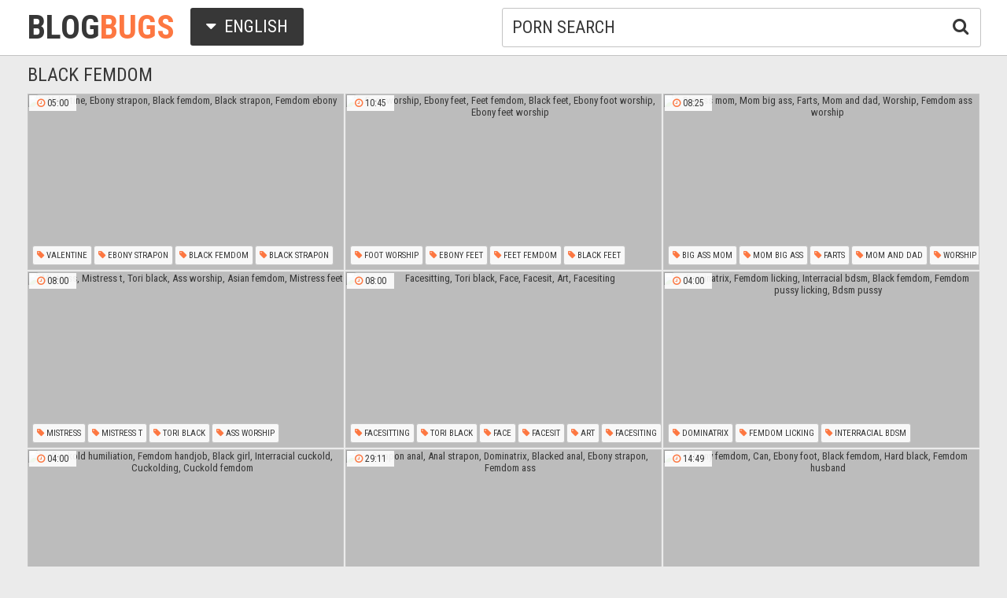

--- FILE ---
content_type: text/html; charset=utf8
request_url: http://www.blogbugs.org/en/search/?q=black+femdom
body_size: 64061
content:
<!DOCTYPE html>
<html lang="en">
<head>
<title>Black femdom @ Blog Bugs</title>
<base target="_blank">
<meta http-equiv="Content-Type" content="text/html; charset=utf-8">
<meta name="Description" content="BLOG BUGS: black femdom, porn search, mistress piss, japanese mistress, femdom whipping, femdom piss, femdom, black mistress">
<meta name="exoclick-site-verification" content="92b565d3167cd6651832e8d9a50dfed4">
<script src="/js/jquery-1.10.1.min.js"></script>
<script type="text/javascript" src="/js/vp.js"></script>
<script src="/js/jquery.iframetracker.js"></script>

<link rel="stylesheet" type="text/css" href="/styles/blogbugs.css">
<link rel="stylesheet" href="https://maxcdn.bootstrapcdn.com/font-awesome/4.4.0/css/font-awesome.min.css">
        <meta name="viewport" content="width=device-width, initial-scale=1.0, maximum-scale=1.0, user-scalable=yes"/>
        <meta name="apple-touch-fullscreen" content="YES" />
<script language="JavaScript" type="text/javascript">
  $(function(){
(function(w, d){
          var b = d.getElementsByTagName('body')[0];
          var s = d.createElement("script"); 
          var v = !("IntersectionObserver" in w) ? "8.15.0" : "10.17.0";
          s.async = true; // This includes the script as async. See the "recipes" section for more information about async loading of LazyLoad.
          s.src = "https://cdnjs.cloudflare.com/ajax/libs/vanilla-lazyload/" + v + "/lazyload.min.js";
          w.lazyLoadOptions = {/* Your options here */};
          b.appendChild(s);
        }(window, document));        

        $(window).on('load', function(){
          var myLazyLoad = new LazyLoad({
            elements_selector: ".lazy"
          });
        });

    $('#search_button').click( function() {     
      Search();
    });

    $('#q').keypress( function(e) {
      if (e.keyCode==13) {
        Search();
      }
    });

    function Search() {
      var l = 'en';     
      var q = $('#q').val();
      if (l.length > 0) {
        var search_form_action = $("#search_form").attr("action");
        $.getJSON('http://www.blogbugs.org/t/', {from: l, q: q, m: 'get'}, function(data) {
          if (data.available == 'NO') {
            var query_filtered = data.q;
            $.getJSON('http://www.blogbugs.org/translate/', {from: l, q: query_filtered, p: data.p}, function(data) {
              if (data.error == 'NO') {
                $.getJSON('http://www.blogbugs.org/t/', {from: l, l: data.l, q: query_filtered, p: data.p, t: data.t, m: 'set'}, function(data) {
                  $('#query').val(q);
                  $("#search_form").submit();
                });
              }
              else {
                $('#query').val(q);
                $("#search_form").submit();
              }                
            });
          }
          else {
            $('#query').val(q);
            $("#search_form").submit();
          }
        });
      }
    }
  });
</script>
        <script language="JavaScript" type="text/javascript">
            $(document).ready(function(){


                $('.languages-button').click(
                    function() {
                        $('.languages-list').slideToggle();
                        $('.languages-button').toggleClass('active');
                    });


            });
        </script>
<base target="_blank" />
<link rel="alternate" hreflang="ru" href="/ru/" />
<link rel="alternate" hreflang="it" href="/it/" />
<link rel="alternate" hreflang="af" href="/af/" />
<link rel="alternate" hreflang="sq" href="/sq/" />
<link rel="alternate" hreflang="ar" href="/ar/" />
<link rel="alternate" hreflang="hy" href="/hy/" />
<link rel="alternate" hreflang="az" href="/az/" />
<link rel="alternate" hreflang="eu" href="/eu/" />
<link rel="alternate" hreflang="bn" href="/bn/" />
<link rel="alternate" hreflang="bs" href="/bs/" />
<link rel="alternate" hreflang="bg" href="/bg/" />
<link rel="alternate" hreflang="ca" href="/ca/" />
<link rel="alternate" hreflang="hr" href="/hr/" />
<link rel="alternate" hreflang="cs" href="/cs/" />
<link rel="alternate" hreflang="da" href="/da/" />
<link rel="alternate" hreflang="nl" href="/nl/" />
<link rel="alternate" hreflang="et" href="/et/" />
<link rel="alternate" hreflang="tl" href="/tl/" />
<link rel="alternate" hreflang="fi" href="/fi/" />
<link rel="alternate" hreflang="fr" href="/fr/" />
<link rel="alternate" hreflang="gl" href="/gl/" />
<link rel="alternate" hreflang="ka" href="/ka/" />
<link rel="alternate" hreflang="de" href="/de/" />
<link rel="alternate" hreflang="el" href="/el/" />
<link rel="alternate" hreflang="gu" href="/gu/" />
<link rel="alternate" hreflang="ht" href="/ht/" />
<link rel="alternate" hreflang="iw" href="/iw/" />
<link rel="alternate" hreflang="hi" href="/hi/" />
<link rel="alternate" hreflang="hu" href="/hu/" />
<link rel="alternate" hreflang="is" href="/is/" />
<link rel="alternate" hreflang="id" href="/id/" />
<link rel="alternate" hreflang="ga" href="/ga/" />
<link rel="alternate" hreflang="ja" href="/ja/" />
<link rel="alternate" hreflang="jw" href="/jw/" />
<link rel="alternate" hreflang="kn" href="/kn/" />
<link rel="alternate" hreflang="ko" href="/ko/" />
<link rel="alternate" hreflang="lo" href="/lo/" />
<link rel="alternate" hreflang="lv" href="/lv/" />
<link rel="alternate" hreflang="lt" href="/lt/" />
<link rel="alternate" hreflang="mk" href="/mk/" />
<link rel="alternate" hreflang="ms" href="/ms/" />
<link rel="alternate" hreflang="mt" href="/mt/" />
<link rel="alternate" hreflang="mr" href="/mr/" />
<link rel="alternate" hreflang="no" href="/no/" />
<link rel="alternate" hreflang="fa" href="/fa/" />
<link rel="alternate" hreflang="pl" href="/pl/" />
<link rel="alternate" hreflang="pt" href="/pt/" />
<link rel="alternate" hreflang="ro" href="/ro/" />
<link rel="alternate" hreflang="sr" href="/sr/" />
<link rel="alternate" hreflang="sk" href="/sk/" />
<link rel="alternate" hreflang="sl" href="/sl/" />
<link rel="alternate" hreflang="es" href="/es/" />
<link rel="alternate" hreflang="sw" href="/sw/" />
<link rel="alternate" hreflang="sv" href="/sv/" />
<link rel="alternate" hreflang="ta" href="/ta/" />
<link rel="alternate" hreflang="te" href="/te/" />
<link rel="alternate" hreflang="th" href="/th/" />
<link rel="alternate" hreflang="tr" href="/tr/" />
<link rel="alternate" hreflang="uk" href="/uk/" />
<link rel="alternate" hreflang="ur" href="/ur/" />
<link rel="alternate" hreflang="vi" href="/vi/" />
<link rel="alternate" hreflang="cy" href="/cy/" />
<link rel="alternate" hreflang="yi" href="/yi/" />
<link rel="alternate" hreflang="zh-CN" href="/zh-cn/" />
</head>

    <body> 

           <div class="header">

                <div class="header-block">
                    <div class="logo">
                        <a href="/">Blog<span>Bugs</span></a>
                    </div>

                        <div class="languages-button">
                            <i class="fa fa-caret-down"></i> English
                        </div>

                    <div class="search">
                            <input type="text" id="q" name="query" value="porn search" onfocus="if(this.value=='porn search') {this.value='';}" id='_searchFormInput' onBlur="if(this.value==''){this.value='porn search'};" />
                            <button type="submit" id="search_button" title="Find!"><i class="fa fa-search"></i></button>
                        
                        <form action="/en/search/" method="GET" id="search_form" autoComplete="Off" target="_self" style="display: none">             
                            <input type="text" id="query" name="q" placeholder=""/>
                            <input type="hidden" id="form" name="form" value="1" />
                        </form>
</div>

<div class="languages-list-wrap">
                        <div class="languages-list">
                            <ul>
                                <li><a href="/el/" target="_self">Ελληνικά</a></li>
<li><a href="/gl/" target="_self">Galego</a></li>
<li><a href="/yi/" target="_self">ייִדיש</a></li>
<li><a href="/th/" target="_self">ภาษาไทย</a></li>
<li><a href="/lo/" target="_self">ສ​ປ​ປ​ລາວ</a></li>
<li><a href="/zh-cn/" target="_self">中国的</a></li>
<li><a href="/vi/" target="_self">Việt</a></li>
<li><a href="/ko/" target="_self">한국의</a></li>
<li><a href="/mk/" target="_self">Македонски</a></li>
<li><a href="/bn/" target="_self">বাংলা</a></li>
<li><a href="/sq/" target="_self">Shqiptar</a></li>
<li><a href="/tl/" target="_self">Pilipino</a></li>
<li><a href="/mr/" target="_self">मराठी</a></li>
<li><a href="/sl/" target="_self">Slovenščina</a></li>
<li><a href="/pl/" target="_self">Polski</a></li>
<li><a href="/ms/" target="_self">Melayu</a></li>
<li><a href="/tr/" target="_self">Türk</a></li>
<li><a href="/ur/" target="_self">اردو</a></li>
<li><a href="/pt/" target="_self">Português</a></li>
<li><a href="/mt/" target="_self">Malti</a></li>
<li><a href="/ro/" target="_self">Român</a></li>
<li><a href="/ru/" target="_self">Русский</a></li>
<li><a href="/ar/" target="_self">العربية</a></li>
<li><a href="/fr/" target="_self">Français</a></li>
<li><a href="/sv/" target="_self">Svensk</a></li>
<li><a href="/hr/" target="_self">Hrvatski</a></li>
<li><a href="/sw/" target="_self">Kiswahili</a></li>
<li><a href="/es/" target="_self">Español</a></li>
<li><a href="/gu/" target="_self">ગુજરાતી</a></li>
<li><a href="/lt/" target="_self">Lietuvos</a></li>
<li><a href="/it/" target="_self">Italiano</a></li>
<li><a href="/ht/" target="_self">Kreyòl ayisyen</a></li>
<li><a href="/et/" target="_self">Eesti</a></li>
<li><a href="/hu/" target="_self">Magyar</a></li>
<li><a href="/eu/" target="_self">Euskal</a></li>
<li><a href="/hy/" target="_self">Հայերեն</a></li>
<li><a href="/jw/" target="_self">Jawa</a></li>
<li><a href="/cy/" target="_self">Cymraeg</a></li>
<li><a href="/ca/" target="_self">Català</a></li>
<li><a href="/da/" target="_self">Dansk</a></li>
<li><a href="/ga/" target="_self">Gaeilge</a></li>
<li><a href="/az/" target="_self">Azərbaycan</a></li>
<li><a href="/ka/" target="_self">საქართველოს</a></li>
<li><a href="/ja/" target="_self">日本人</a></li>
<li><a href="/de/" target="_self">Deutsch</a></li>
<li><a href="/ta/" target="_self">தமிழ்</a></li>
<li><a href="/af/" target="_self">Afrikaans</a></li>
<li><a href="/id/" target="_self">Indonesia</a></li>
<li><a href="/bg/" target="_self">Български</a></li>
<li><a href="/te/" target="_self">తెలుగు</a></li>
<li><a href="/hi/" target="_self">हिंदी</a></li>
<li><a href="/sk/" target="_self">Slovenský</a></li>
<li><a href="/bs/" target="_self">Bosanski</a></li>
<li><a href="/is/" target="_self">Icelandic</a></li>
<li><a href="/iw/" target="_self">עברית</a></li>
<li><a href="/kn/" target="_self">ಕನ್ನಡ</a></li>
<li><a href="/lv/" target="_self">Latvijas</a></li>
<li><a href="/cs/" target="_self">Čeština</a></li>
<li><a href="/no/" target="_self">Norsk</a></li>
<li><a href="/fa/" target="_self">فارسی</a></li>
<li><a href="/sr/" target="_self">Српски</a></li>
<li><a href="/fi/" target="_self">Suomalainen</a></li>
<li><a href="/nl/" target="_self">Nederlands</a></li>
<li><a href="/uk/" target="_self">Український</a></li>

                            </ul>
                        </div>
</div>
                </div>

            </div>

<div class="wrapper">


                <div class="search_title"><h1>Black femdom</h1></div>

                <div class="thumbs-block">
                    
                    <div class="thumb-box">
<div class="thumb">
            <a class="thumb-link" href="/url/?CwhSUlFDUksXSQYPFwENWlFBV0AZXkNQRBgWFwdIExJJSQYGBVEOUVdEUUYbX0oFUllYUVdDUkVNDRMGV11XVFYXU0sYWQ" title="Valentine, Ebony strapon, Black femdom, Black strapon, Femdom ebony" data-vp="http://tubeporn2.com/preview/ce/d7/31/4c/ced7314c06db594e4f1f538b9e35612c.jpg" target="_blank">
                <img class="lazy" data-src="http://tubeporn2.com/t/f5/77/9a/34/f5779a34521021ebf0f82df182500e88.jpg" alt="Valentine, Ebony strapon, Black femdom, Black strapon, Femdom ebony" data-tn="ced7314c06db594e4f1f538b9e35612c" />
            </a>
            <div class="dur">
                <span><i class="fa fa-clock-o"></i> 05:00</span>
            </div>
            <div class="thumb-tags">
<div class="thumb-tags-block">
                <a href="/en/search/?q=valentine"><i class="fa fa-tag"></i> Valentine</a>, <a href="/en/search/?q=ebony+strapon"><i class="fa fa-tag"></i> Ebony strapon</a>, <a href="/en/search/?q=black+femdom"><i class="fa fa-tag"></i> Black femdom</a>, <a href="/en/search/?q=black+strapon"><i class="fa fa-tag"></i> Black strapon</a>, <a href="/en/search/?q=femdom+ebony"><i class="fa fa-tag"></i> Femdom ebony</a>
</div> 
            </div>
        </div>
</div><div class="thumb-box">
<div class="thumb">
            <a class="thumb-link" href="/url/?CwhSVFpHU0IZSQYPFwENWlBFUUoWXUNVRBgWFwdIExJJSQYGBVEOUVdEUUYbX0oFUllYUVdDUkVNDRMGV11XVFYXU0sYWQ" title="Foot worship, Ebony feet, Feet femdom, Black feet, Ebony foot worship, Ebony feet worship" data-vp="http://tubeporn2.com/preview/e3/7d/21/b9/e37d21b93bbcd6d51a6a1f670962c17d.jpg" target="_blank">
                <img class="lazy" data-src="http://tubeporn2.com/t/03/4e/92/4f/034e924f84f3b42e55c75bc3feb1e555.jpg" alt="Foot worship, Ebony feet, Feet femdom, Black feet, Ebony foot worship, Ebony feet worship" data-tn="e37d21b93bbcd6d51a6a1f670962c17d" />
            </a>
            <div class="dur">
                <span><i class="fa fa-clock-o"></i> 10:45</span>
            </div>
            <div class="thumb-tags">
<div class="thumb-tags-block">
                <a href="/en/search/?q=foot+worship"><i class="fa fa-tag"></i> Foot worship</a>, <a href="/en/search/?q=ebony+feet"><i class="fa fa-tag"></i> Ebony feet</a>, <a href="/en/search/?q=feet+femdom"><i class="fa fa-tag"></i> Feet femdom</a>, <a href="/en/search/?q=black+feet"><i class="fa fa-tag"></i> Black feet</a>, <a href="/en/search/?q=ebony+foot+worship"><i class="fa fa-tag"></i> Ebony foot worship</a>, <a href="/en/search/?q=ebony+feet+worship"><i class="fa fa-tag"></i> Ebony feet worship</a>
</div> 
            </div>
        </div>
</div><div class="thumb-box">
<div class="thumb">
            <a class="thumb-link" href="/url/?CwhSUlJEVUMcSQYPFwENWlFEVEcbXEZfRBgWFwdIExJJSQYGBVEOUVdEUUYbX0oFUllYUVdDUkVNDRMGV11XVFYXU0sYWQ" title="Big ass mom, Mom big ass, Farts, Mom and dad, Worship, Femdom ass worship"  target="_blank">
                <img class="lazy" data-src="http://tubeporn2.com/t/07/ea/9a/e8/07ea9ae86eb3bb953156d53a1ca1a86a.jpg" alt="Big ass mom, Mom big ass, Farts, Mom and dad, Worship, Femdom ass worship"  />
            </a>
            <div class="dur">
                <span><i class="fa fa-clock-o"></i> 08:25</span>
            </div>
            <div class="thumb-tags">
<div class="thumb-tags-block">
                <a href="/en/search/?q=big+ass+mom"><i class="fa fa-tag"></i> Big ass mom</a>, <a href="/en/search/?q=mom+big+ass"><i class="fa fa-tag"></i> Mom big ass</a>, <a href="/en/search/?q=farts"><i class="fa fa-tag"></i> Farts</a>, <a href="/en/search/?q=mom+and+dad"><i class="fa fa-tag"></i> Mom and dad</a>, <a href="/en/search/?q=worship"><i class="fa fa-tag"></i> Worship</a>, <a href="/en/search/?q=femdom+ass+worship"><i class="fa fa-tag"></i> Femdom ass worship</a>
</div> 
            </div>
        </div>
</div><div class="thumb-box">
<div class="thumb">
            <a class="thumb-link" href="/url/?CwhSVlJHVEAIGxoSDw5SUlJCU0QZSQYeEglSEwMSQQdPCE8GVFleUVdAV0tMX0dQVFlZUlQWBRJPWkNfUVgNU1pDUQ" title="Mistress, Mistress t, Tori black, Ass worship, Asian femdom, Mistress feet" data-vp="http://tubeporn2.com/preview/40/5d/2a/6d/405d2a6d7b3434175bf41611dc3126c6.jpg" target="_blank">
                <img class="lazy" data-src="http://tubeporn2.com/t/81/12/c7/30/8112c730ddb3c8d9dde807b63ec2bcdf.jpg" alt="Mistress, Mistress t, Tori black, Ass worship, Asian femdom, Mistress feet" data-tn="405d2a6d7b3434175bf41611dc3126c6" />
            </a>
            <div class="dur">
                <span><i class="fa fa-clock-o"></i> 08:00</span>
            </div>
            <div class="thumb-tags">
<div class="thumb-tags-block">
                <a href="/en/search/?q=mistress"><i class="fa fa-tag"></i> Mistress</a>, <a href="/en/search/?q=mistress+t"><i class="fa fa-tag"></i> Mistress t</a>, <a href="/en/search/?q=tori+black"><i class="fa fa-tag"></i> Tori black</a>, <a href="/en/search/?q=ass+worship"><i class="fa fa-tag"></i> Ass worship</a>, <a href="/en/search/?q=asian+femdom"><i class="fa fa-tag"></i> Asian femdom</a>, <a href="/en/search/?q=mistress+feet"><i class="fa fa-tag"></i> Mistress feet</a>
</div> 
            </div>
        </div>
</div><div class="thumb-box">
<div class="thumb">
            <a class="thumb-link" href="/url/?CwhSXlBFV1VaBwcKAFFbUldNUEsIGwsXB1EbBgVTExJJUhNRV11ZUldFXxEeWkVRV1paUQEXBhIbXkpUVg5bX1RD" title="Facesitting, Tori black, Face, Facesit, Art, Facesiting" data-vp="http://tubeporn1.com/preview/a5/f7/21/71/a5f72171deb4b226cbf019586f3c7cc8.jpg" target="_blank">
                <img class="lazy" data-src="http://tubeporn2.com/t/f3/bc/88/7f/f3bc887f258055414c72014b553766a2.jpg" alt="Facesitting, Tori black, Face, Facesit, Art, Facesiting" data-tn="a5f72171deb4b226cbf019586f3c7cc8" />
            </a>
            <div class="dur">
                <span><i class="fa fa-clock-o"></i> 08:00</span>
            </div>
            <div class="thumb-tags">
<div class="thumb-tags-block">
                <a href="/en/search/?q=facesitting"><i class="fa fa-tag"></i> Facesitting</a>, <a href="/en/search/?q=tori+black"><i class="fa fa-tag"></i> Tori black</a>, <a href="/en/search/?q=face"><i class="fa fa-tag"></i> Face</a>, <a href="/en/search/?q=facesit"><i class="fa fa-tag"></i> Facesit</a>, <a href="/en/search/?q=art"><i class="fa fa-tag"></i> Art</a>, <a href="/en/search/?q=facesiting"><i class="fa fa-tag"></i> Facesiting</a>
</div> 
            </div>
        </div>
</div><div class="thumb-box">
<div class="thumb">
            <a class="thumb-link" href="/url/?CwhSVlFBVEUIGxoSDw5SUVRCU0QdSQYeEglSEwMSQQdPCE8GVFleUVdAV0tMX0dQVFlZUlQWBRJPWkNfUVgNU1pDUQ" title="Dominatrix, Femdom licking, Interracial bdsm, Black femdom, Femdom pussy licking, Bdsm pussy" data-vp="http://tubeporn1.com/preview/b3/d2/3b/1f/b3d23b1fd3abefcebc26854c491c89a9.jpg" target="_blank">
                <img class="lazy" data-src="http://tubeporn2.com/t/bd/67/b7/d5/bd67b7d529cb216c50737f7a8d695f18.jpg" alt="Dominatrix, Femdom licking, Interracial bdsm, Black femdom, Femdom pussy licking, Bdsm pussy" data-tn="b3d23b1fd3abefcebc26854c491c89a9" />
            </a>
            <div class="dur">
                <span><i class="fa fa-clock-o"></i> 04:00</span>
            </div>
            <div class="thumb-tags">
<div class="thumb-tags-block">
                <a href="/en/search/?q=dominatrix"><i class="fa fa-tag"></i> Dominatrix</a>, <a href="/en/search/?q=femdom+licking"><i class="fa fa-tag"></i> Femdom licking</a>, <a href="/en/search/?q=interracial+bdsm"><i class="fa fa-tag"></i> Interracial bdsm</a>, <a href="/en/search/?q=black+femdom"><i class="fa fa-tag"></i> Black femdom</a>, <a href="/en/search/?q=femdom+pussy+licking"><i class="fa fa-tag"></i> Femdom pussy licking</a>, <a href="/en/search/?q=bdsm+pussy"><i class="fa fa-tag"></i> Bdsm pussy</a>
</div> 
            </div>
        </div>
</div><div class="thumb-box">
<div class="thumb">
            <a class="thumb-link" href="/url/?CwhSUVFCVlVaBwcKAFFcVldEUUIIGwsXB1EbBgVTExJJUhNRV11ZUldFXxEeWkVRV1paUQEXBhIbXkpUVg5bX1RD" title="Cuckold humiliation, Femdom handjob, Black girl, Interracial cuckold, Cuckolding, Cuckold femdom" data-vp="http://tubeporn4.com/preview/66/7b/94/94/667b9494418047d0cbca1d49c8a2560a.jpg" target="_blank">
                <img class="lazy" data-src="http://tubeporn2.com/t/07/4e/10/12/074e10126a2cd8fc9e8408b9f8be979d.jpg" alt="Cuckold humiliation, Femdom handjob, Black girl, Interracial cuckold, Cuckolding, Cuckold femdom" data-tn="667b9494418047d0cbca1d49c8a2560a" />
            </a>
            <div class="dur">
                <span><i class="fa fa-clock-o"></i> 04:00</span>
            </div>
            <div class="thumb-tags">
<div class="thumb-tags-block">
                <a href="/en/search/?q=cuckold+humiliation"><i class="fa fa-tag"></i> Cuckold humiliation</a>, <a href="/en/search/?q=femdom+handjob"><i class="fa fa-tag"></i> Femdom handjob</a>, <a href="/en/search/?q=black+girl"><i class="fa fa-tag"></i> Black girl</a>, <a href="/en/search/?q=interracial+cuckold"><i class="fa fa-tag"></i> Interracial cuckold</a>, <a href="/en/search/?q=cuckolding"><i class="fa fa-tag"></i> Cuckolding</a>, <a href="/en/search/?q=cuckold+femdom"><i class="fa fa-tag"></i> Cuckold femdom</a>
</div> 
            </div>
        </div>
</div><div class="thumb-box">
<div class="thumb">
            <a class="thumb-link" href="/url/?CwhSU1NAXkIaSQYPFwENWlBGV0MYXkFRRBgWFwdIExJJSQYGBVEOUVdEUUYbX0oFUllYUVdDUkVNDRMGV11XVFYXU0sYWQ" title="Strapon anal, Anal strapon, Dominatrix, Blacked anal, Ebony strapon, Femdom ass" data-vp="http://tubeporn3.com/preview/39/c3/41/11/39c341114bab23b490ca8eacb7751641.jpg" target="_blank">
                <img class="lazy" data-src="http://tubeporn2.com/t/1b/15/2e/ab/1b152eab44f36c6ac26218d4e72c0fc7.jpg" alt="Strapon anal, Anal strapon, Dominatrix, Blacked anal, Ebony strapon, Femdom ass" data-tn="39c341114bab23b490ca8eacb7751641" />
            </a>
            <div class="dur">
                <span><i class="fa fa-clock-o"></i> 29:11</span>
            </div>
            <div class="thumb-tags">
<div class="thumb-tags-block">
                <a href="/en/search/?q=strapon+anal"><i class="fa fa-tag"></i> Strapon anal</a>, <a href="/en/search/?q=anal+strapon"><i class="fa fa-tag"></i> Anal strapon</a>, <a href="/en/search/?q=dominatrix"><i class="fa fa-tag"></i> Dominatrix</a>, <a href="/en/search/?q=blacked+anal"><i class="fa fa-tag"></i> Blacked anal</a>, <a href="/en/search/?q=ebony+strapon"><i class="fa fa-tag"></i> Ebony strapon</a>, <a href="/en/search/?q=femdom+ass"><i class="fa fa-tag"></i> Femdom ass</a>
</div> 
            </div>
        </div>
</div><div class="thumb-box">
<div class="thumb">
            <a class="thumb-link" href="/url/?CwhSVVBCVUQdSQYPFwENWlNEUkMaVkpTRBgWFwdIExJJSQYGBVEOUVdEUUYbX0oFUllYUVdDUkVNDRMGV11XVFYXU0sYWQ" title="Ebony femdom, Can, Ebony foot, Black femdom, Hard black, Femdom husband" data-vp="http://tubeporn2.com/preview/a2/da/e1/09/a2dae1090778749c389a7986dd4693a6.jpg" target="_blank">
                <img class="lazy" data-src="http://tubeporn2.com/t/8e/8a/83/14/8e8a83144897e21e29a518415ca13640.jpg" alt="Ebony femdom, Can, Ebony foot, Black femdom, Hard black, Femdom husband" data-tn="a2dae1090778749c389a7986dd4693a6" />
            </a>
            <div class="dur">
                <span><i class="fa fa-clock-o"></i> 14:49</span>
            </div>
            <div class="thumb-tags">
<div class="thumb-tags-block">
                <a href="/en/search/?q=ebony+femdom"><i class="fa fa-tag"></i> Ebony femdom</a>, <a href="/en/search/?q=can"><i class="fa fa-tag"></i> Can</a>, <a href="/en/search/?q=ebony+foot"><i class="fa fa-tag"></i> Ebony foot</a>, <a href="/en/search/?q=black+femdom"><i class="fa fa-tag"></i> Black femdom</a>, <a href="/en/search/?q=hard+black"><i class="fa fa-tag"></i> Hard black</a>, <a href="/en/search/?q=femdom+husband"><i class="fa fa-tag"></i> Femdom husband</a>
</div> 
            </div>
        </div>
</div><div class="thumb-box">
<div class="thumb">
            <a class="thumb-link" href="/url/?CwhSVVtDX0UWSQYPFwENWlNDV0UZVkZeRBgWFwdIExJJSQYGBVEOUVdEUUYbX0oFUllYUVdDUkVNDRMGV11XVFYXU0sYWQ" title="Bbw femdom, Femdom bbw, Black femdom" data-vp="http://tubeporn1.com/preview/fb/96/fd/c9/fb96fdc9f70f9396fc7f5b77ad00646c.jpg" target="_blank">
                <img class="lazy" data-src="http://tubeporn2.com/t/fb/c0/27/c8/fbc027c89e52e9a7dead2972f8b4604b.jpg" alt="Bbw femdom, Femdom bbw, Black femdom" data-tn="fb96fdc9f70f9396fc7f5b77ad00646c" />
            </a>
            <div class="dur">
                <span><i class="fa fa-clock-o"></i> 11:26</span>
            </div>
            <div class="thumb-tags">
<div class="thumb-tags-block">
                <a href="/en/search/?q=bbw+femdom"><i class="fa fa-tag"></i> Bbw femdom</a>, <a href="/en/search/?q=femdom+bbw"><i class="fa fa-tag"></i> Femdom bbw</a>, <a href="/en/search/?q=black+femdom"><i class="fa fa-tag"></i> Black femdom</a>
</div> 
            </div>
        </div>
</div><div class="thumb-box">
<div class="thumb">
            <a class="thumb-link" href="/url/?CwhSU1FBUEQaSQYPFwENWlBBX0EZWEFeRBgWFwdIExJJSQYGBVEOUVdEUUYbX0oFUllYUVdDUkVNDRMGV11XVFYXU0sYWQ" title="Sit, Dominate, Power, Black femdom, Two man, Powerful" data-vp="http://tubeporn3.com/preview/72/83/0f/b1/72830fb11d2c98271ccb605c304939c3.jpg" target="_blank">
                <img class="lazy" data-src="http://tubeporn2.com/t/c2/17/70/9a/c217709ac5493b200e40d9536baf9172.jpg" alt="Sit, Dominate, Power, Black femdom, Two man, Powerful" data-tn="72830fb11d2c98271ccb605c304939c3" />
            </a>
            <div class="dur">
                <span><i class="fa fa-clock-o"></i> 06:52</span>
            </div>
            <div class="thumb-tags">
<div class="thumb-tags-block">
                <a href="/en/search/?q=sit"><i class="fa fa-tag"></i> Sit</a>, <a href="/en/search/?q=dominate"><i class="fa fa-tag"></i> Dominate</a>, <a href="/en/search/?q=power"><i class="fa fa-tag"></i> Power</a>, <a href="/en/search/?q=black+femdom"><i class="fa fa-tag"></i> Black femdom</a>, <a href="/en/search/?q=two+man"><i class="fa fa-tag"></i> Two man</a>, <a href="/en/search/?q=powerful"><i class="fa fa-tag"></i> Powerful</a>
</div> 
            </div>
        </div>
</div><div class="thumb-box">
<div class="thumb">
            <a class="thumb-link" href="/url/?CwhSVltNUUAcSQYPFwENWltNVEAWXUdBFhUfAl8BBhQIGxMAXw1ZUlNDUkYeVxBXV1tZUlRAURBMDhNSU1RcUwBBX0UY" title="Virgin, Anal interracial, Virgin boy, Anal virgin, Boy and boy, Ebony strapon" data-vp="http://tubeporn1.com/preview/40/b9/40/6a/40b9406a721eb159fd9eca1eda502ee5.jpg" target="_blank">
                <img class="lazy" data-src="http://tubeporn2.com/t/1c/a1/12/7c/1ca1127c5a1b6746a949b0614075683d.jpg" alt="Virgin, Anal interracial, Virgin boy, Anal virgin, Boy and boy, Ebony strapon" data-tn="40b9406a721eb159fd9eca1eda502ee5" />
            </a>
            <div class="dur">
                <span><i class="fa fa-clock-o"></i> 12:10</span>
            </div>
            <div class="thumb-tags">
<div class="thumb-tags-block">
                <a href="/en/search/?q=virgin"><i class="fa fa-tag"></i> Virgin</a>, <a href="/en/search/?q=anal+interracial"><i class="fa fa-tag"></i> Anal interracial</a>, <a href="/en/search/?q=virgin+boy"><i class="fa fa-tag"></i> Virgin boy</a>, <a href="/en/search/?q=anal+virgin"><i class="fa fa-tag"></i> Anal virgin</a>, <a href="/en/search/?q=boy+and+boy"><i class="fa fa-tag"></i> Boy and boy</a>, <a href="/en/search/?q=ebony+strapon"><i class="fa fa-tag"></i> Ebony strapon</a>
</div> 
            </div>
        </div>
</div><div class="thumb-box">
<div class="thumb">
            <a class="thumb-link" href="/url/?CwhSVVVBUEMfSQYPFwENWlNBUkIdV0tVRBgWFwdIExJJSQYGBVEOUVdEUUYbX0oFUllYUVdDUkVNDRMGV11XVFYXU0sYWQ" title="Granny femdom, Granny cuckold, Granny bdsm, Granny ass, Black granny, Granny interracial" data-vp="http://tubeporn2.com/preview/03/0e/32/10/030e3210df17091b88734abd087248a0.jpg" target="_blank">
                <img class="lazy" data-src="http://tubeporn2.com/t/a9/e0/df/e9/a9e0dfe9bcbfff8c5b45689e2987b28c.jpg" alt="Granny femdom, Granny cuckold, Granny bdsm, Granny ass, Black granny, Granny interracial" data-tn="030e3210df17091b88734abd087248a0" />
            </a>
            <div class="dur">
                <span><i class="fa fa-clock-o"></i> 13:12</span>
            </div>
            <div class="thumb-tags">
<div class="thumb-tags-block">
                <a href="/en/search/?q=granny+femdom"><i class="fa fa-tag"></i> Granny femdom</a>, <a href="/en/search/?q=granny+cuckold"><i class="fa fa-tag"></i> Granny cuckold</a>, <a href="/en/search/?q=granny+bdsm"><i class="fa fa-tag"></i> Granny bdsm</a>, <a href="/en/search/?q=granny+ass"><i class="fa fa-tag"></i> Granny ass</a>, <a href="/en/search/?q=black+granny"><i class="fa fa-tag"></i> Black granny</a>, <a href="/en/search/?q=granny+interracial"><i class="fa fa-tag"></i> Granny interracial</a>
</div> 
            </div>
        </div>
</div><div class="thumb-box">
<div class="thumb">
            <a class="thumb-link" href="/url/?CwhSUlBGVEUZSQYPFwENWlFGVUscXEtfRBgWFwdIExJJSQYGBVEOUVdEUUYbX0oFUllYUVdDUkVNDRMGV11XVFYXU0sYWQ" title="Femdom pegging, Ebony strapon, Black and white, Pegged, Black asshole, Pegging femdom" data-vp="http://tubeporn4.com/preview/10/56/1a/e8/10561ae82256d636fb6b87a2a2650a32.jpg" target="_blank">
                <img class="lazy" data-src="http://tubeporn2.com/t/96/99/fe/52/9699fe521c14dd65ff2ea79c50163f1f.jpg" alt="Femdom pegging, Ebony strapon, Black and white, Pegged, Black asshole, Pegging femdom" data-tn="10561ae82256d636fb6b87a2a2650a32" />
            </a>
            <div class="dur">
                <span><i class="fa fa-clock-o"></i> 12:30</span>
            </div>
            <div class="thumb-tags">
<div class="thumb-tags-block">
                <a href="/en/search/?q=femdom+pegging"><i class="fa fa-tag"></i> Femdom pegging</a>, <a href="/en/search/?q=ebony+strapon"><i class="fa fa-tag"></i> Ebony strapon</a>, <a href="/en/search/?q=black+and+white"><i class="fa fa-tag"></i> Black and white</a>, <a href="/en/search/?q=pegged"><i class="fa fa-tag"></i> Pegged</a>, <a href="/en/search/?q=black+asshole"><i class="fa fa-tag"></i> Black asshole</a>, <a href="/en/search/?q=pegging+femdom"><i class="fa fa-tag"></i> Pegging femdom</a>
</div> 
            </div>
        </div>
</div><div class="thumb-box">
<div class="thumb">
            <a class="thumb-link" href="/url/?CwhSVFpEVEAbSQYPFwENWlBFUUcaWkpWRBgWFwdIExJJSQYGBVEOUVdEUUYbX0oFUllYUVdDUkVNDRMGV11XVFYXU0sYWQ" title="Face sitting, Ass worship, Bbw femdom, Femdom ass worship, Bbw ass worship" data-vp="http://tubeporn4.com/preview/75/99/e2/1e/7599e21e5161fe1f392b91c6fb4b8984.jpg" target="_blank">
                <img class="lazy" data-src="http://tubeporn2.com/t/1a/d8/dc/2b/1ad8dc2bf00b8a18f581540f468e53f9.jpg" alt="Face sitting, Ass worship, Bbw femdom, Femdom ass worship, Bbw ass worship" data-tn="7599e21e5161fe1f392b91c6fb4b8984" />
            </a>
            <div class="dur">
                <span><i class="fa fa-clock-o"></i> 07:09</span>
            </div>
            <div class="thumb-tags">
<div class="thumb-tags-block">
                <a href="/en/search/?q=face+sitting"><i class="fa fa-tag"></i> Face sitting</a>, <a href="/en/search/?q=ass+worship"><i class="fa fa-tag"></i> Ass worship</a>, <a href="/en/search/?q=bbw+femdom"><i class="fa fa-tag"></i> Bbw femdom</a>, <a href="/en/search/?q=femdom+ass+worship"><i class="fa fa-tag"></i> Femdom ass worship</a>, <a href="/en/search/?q=bbw+ass+worship"><i class="fa fa-tag"></i> Bbw ass worship</a>
</div> 
            </div>
        </div>
</div><div class="thumb-box">
<div class="thumb">
            <a class="thumb-link" href="/url/?CwhSVFJGX0QXSQYPFwENWlNDUkQfWkRQRBgWFwdIExJJSQYGBVEOUVdEUUYbX0oFUllYUVdDUkVNDRMGV11XVFYXU0sYWQ" title="You, Femdom blowjob, Black femdom, Black stud, Black bisexual, Bisexual interracial" data-vp="http://tubeporn4.com/preview/13/04/50/45/1304504587a26bbc504dcd266c3097b7.jpg" target="_blank">
                <img class="lazy" data-src="http://tubeporn2.com/t/dd/bc/a0/ba/ddbca0ba29cf3fb8bcc03a72ac698fdd.jpg" alt="You, Femdom blowjob, Black femdom, Black stud, Black bisexual, Bisexual interracial" data-tn="1304504587a26bbc504dcd266c3097b7" />
            </a>
            <div class="dur">
                <span><i class="fa fa-clock-o"></i> 13:18</span>
            </div>
            <div class="thumb-tags">
<div class="thumb-tags-block">
                <a href="/en/search/?q=you"><i class="fa fa-tag"></i> You</a>, <a href="/en/search/?q=femdom+blowjob"><i class="fa fa-tag"></i> Femdom blowjob</a>, <a href="/en/search/?q=black+femdom"><i class="fa fa-tag"></i> Black femdom</a>, <a href="/en/search/?q=black+stud"><i class="fa fa-tag"></i> Black stud</a>, <a href="/en/search/?q=black+bisexual"><i class="fa fa-tag"></i> Black bisexual</a>, <a href="/en/search/?q=bisexual+interracial"><i class="fa fa-tag"></i> Bisexual interracial</a>
</div> 
            </div>
        </div>
</div><div class="thumb-box">
<div class="thumb">
            <a class="thumb-link" href="/url/?CwhSVlNNU0AdSQYPFwENWldNV0scVktBFhUfAl8BBhQIGxMAXw1ZUlNDUkYeVxBXV1tZUlRAURBMDhNSU1RcUwBBX0UY" title="Strapon, Teen anal, Black teen, Bdsm anal, Anal bondage, Teen femdom" data-vp="http://tubeporn2.com/preview/b6/77/82/47/b6778247b0bd1147983db3944a0b0eae.jpg" target="_blank">
                <img class="lazy" data-src="http://tubeporn2.com/t/41/11/89/a0/411189a0154650b57e5d34bfed9ee65f.jpg" alt="Strapon, Teen anal, Black teen, Bdsm anal, Anal bondage, Teen femdom" data-tn="b6778247b0bd1147983db3944a0b0eae" />
            </a>
            <div class="dur">
                <span><i class="fa fa-clock-o"></i> 06:00</span>
            </div>
            <div class="thumb-tags">
<div class="thumb-tags-block">
                <a href="/en/search/?q=strapon"><i class="fa fa-tag"></i> Strapon</a>, <a href="/en/search/?q=teen+anal"><i class="fa fa-tag"></i> Teen anal</a>, <a href="/en/search/?q=black+teen"><i class="fa fa-tag"></i> Black teen</a>, <a href="/en/search/?q=bdsm+anal"><i class="fa fa-tag"></i> Bdsm anal</a>, <a href="/en/search/?q=anal+bondage"><i class="fa fa-tag"></i> Anal bondage</a>, <a href="/en/search/?q=teen+femdom"><i class="fa fa-tag"></i> Teen femdom</a>
</div> 
            </div>
        </div>
</div><div class="thumb-box">
<div class="thumb">
            <a class="thumb-link" href="/url/?CwhSU1tFV0sbSQYPFwENWlFFVUYXVkNeRBgWFwdIExJJSQYGBVEOUVdEUUYbX0oFUllYUVdDUkVNDRMGV11XVFYXU0sYWQ" title="Strapon anal, Strapon bdsm, Black femdom, Black ass anal, Strapon black, Ass femdom" data-vp="http://tubeporn2.com/preview/45/b1/e6/0e/45b1e60eceeb8c9b22abd829e8b92ab1.jpg" target="_blank">
                <img class="lazy" data-src="http://tubeporn2.com/t/71/eb/09/10/71eb091097b4e72006d645adda64153e.jpg" alt="Strapon anal, Strapon bdsm, Black femdom, Black ass anal, Strapon black, Ass femdom" data-tn="45b1e60eceeb8c9b22abd829e8b92ab1" />
            </a>
            <div class="dur">
                <span><i class="fa fa-clock-o"></i> 09:53</span>
            </div>
            <div class="thumb-tags">
<div class="thumb-tags-block">
                <a href="/en/search/?q=strapon+anal"><i class="fa fa-tag"></i> Strapon anal</a>, <a href="/en/search/?q=strapon+bdsm"><i class="fa fa-tag"></i> Strapon bdsm</a>, <a href="/en/search/?q=black+femdom"><i class="fa fa-tag"></i> Black femdom</a>, <a href="/en/search/?q=black+ass+anal"><i class="fa fa-tag"></i> Black ass anal</a>, <a href="/en/search/?q=strapon+black"><i class="fa fa-tag"></i> Strapon black</a>, <a href="/en/search/?q=ass+femdom"><i class="fa fa-tag"></i> Ass femdom</a>
</div> 
            </div>
        </div>
</div><div class="thumb-box">
<div class="thumb">
            <a class="thumb-link" href="/url/?CwhSU1REUUsbSQYPFwENWlBCU0cYVkVTRBgWFwdIExJJSQYGBVEOUVdEUUYbX0oFUllYUVdDUkVNDRMGV11XVFYXU0sYWQ" title="Bbw femdom, Heaven, Bbw masturbate, Bbw face, Femdom bbw, Sit face" data-vp="http://tubeporn2.com/preview/27/c3/ca/a1/27c3caa144f7b4e39321833c97c6cd15.jpg" target="_blank">
                <img class="lazy" data-src="http://tubeporn2.com/t/12/e9/dd/ed/12e9dded300a9a9eda1621400daffbcc.jpg" alt="Bbw femdom, Heaven, Bbw masturbate, Bbw face, Femdom bbw, Sit face" data-tn="27c3caa144f7b4e39321833c97c6cd15" />
            </a>
            <div class="dur">
                <span><i class="fa fa-clock-o"></i> 19:32</span>
            </div>
            <div class="thumb-tags">
<div class="thumb-tags-block">
                <a href="/en/search/?q=bbw+femdom"><i class="fa fa-tag"></i> Bbw femdom</a>, <a href="/en/search/?q=heaven"><i class="fa fa-tag"></i> Heaven</a>, <a href="/en/search/?q=bbw+masturbate"><i class="fa fa-tag"></i> Bbw masturbate</a>, <a href="/en/search/?q=bbw+face"><i class="fa fa-tag"></i> Bbw face</a>, <a href="/en/search/?q=femdom+bbw"><i class="fa fa-tag"></i> Femdom bbw</a>, <a href="/en/search/?q=sit+face"><i class="fa fa-tag"></i> Sit face</a>
</div> 
            </div>
        </div>
</div><div class="thumb-box">
<div class="thumb">
            <a class="thumb-link" href="/url/?CwhSVFFBUkcbSQYPFwENWlNNVEAdX0FVRBgWFwdIExJJSQYGBVEOUVdEUUYbX0oFUllYUVdDUkVNDRMGV11XVFYXU0sYWQ" title="Pegging, Muscle femdom, Dominatrix, Femdom pegging, Peg, Bondage anal" data-vp="http://tubeporn2.com/preview/ab/ed/b0/57/abedb057e440ba7752d74abe6f09a30f.jpg" target="_blank">
                <img class="lazy" data-src="http://tubeporn2.com/t/84/41/c1/33/8441c133b577a1d3f2764e8c0dd264d2.jpg" alt="Pegging, Muscle femdom, Dominatrix, Femdom pegging, Peg, Bondage anal" data-tn="abedb057e440ba7752d74abe6f09a30f" />
            </a>
            <div class="dur">
                <span><i class="fa fa-clock-o"></i> 10:11</span>
            </div>
            <div class="thumb-tags">
<div class="thumb-tags-block">
                <a href="/en/search/?q=pegging"><i class="fa fa-tag"></i> Pegging</a>, <a href="/en/search/?q=muscle+femdom"><i class="fa fa-tag"></i> Muscle femdom</a>, <a href="/en/search/?q=dominatrix"><i class="fa fa-tag"></i> Dominatrix</a>, <a href="/en/search/?q=femdom+pegging"><i class="fa fa-tag"></i> Femdom pegging</a>, <a href="/en/search/?q=peg"><i class="fa fa-tag"></i> Peg</a>, <a href="/en/search/?q=bondage+anal"><i class="fa fa-tag"></i> Bondage anal</a>
</div> 
            </div>
        </div>
</div><div class="thumb-box">
<div class="thumb">
            <a class="thumb-link" href="/url/?CwhSU1JAX0AbSQYPFwENWlBHV0MYWUJfRBgWFwdIExJJSQYGBVEOUVdEUUYbX0oFUllYUVdDUkVNDRMGV11XVFYXU0sYWQ" title="Bondage, Join, Ebony bondage, Slutty, Black femdom, Joins in" data-vp="http://tubeporn4.com/preview/10/7b/06/a4/107b06a4f5f37d41ec592df4906fbca9.jpg" target="_blank">
                <img class="lazy" data-src="http://tubeporn2.com/t/83/3c/60/a6/833c60a65d7a928ebb54c062fde81afa.jpg" alt="Bondage, Join, Ebony bondage, Slutty, Black femdom, Joins in" data-tn="107b06a4f5f37d41ec592df4906fbca9" />
            </a>
            <div class="dur">
                <span><i class="fa fa-clock-o"></i> 13:49</span>
            </div>
            <div class="thumb-tags">
<div class="thumb-tags-block">
                <a href="/en/search/?q=bondage"><i class="fa fa-tag"></i> Bondage</a>, <a href="/en/search/?q=join"><i class="fa fa-tag"></i> Join</a>, <a href="/en/search/?q=ebony+bondage"><i class="fa fa-tag"></i> Ebony bondage</a>, <a href="/en/search/?q=slutty"><i class="fa fa-tag"></i> Slutty</a>, <a href="/en/search/?q=black+femdom"><i class="fa fa-tag"></i> Black femdom</a>, <a href="/en/search/?q=joins+in"><i class="fa fa-tag"></i> Joins in</a>
</div> 
            </div>
        </div>
</div><div class="thumb-box">
<div class="thumb">
            <a class="thumb-link" href="/url/?CwhSVVtDU0QaSQYPFwENWlNDV0AWWUNQRBgWFwdIExJJSQYGBVEOUVdEUUYbX0oFUllYUVdDUkVNDRMGV11XVFYXU0sYWQ" title="Femdom milking, Schoolgirls, Black femdom, Schoolgirl handjob, Schoolgirl pov, Milk bdsm" data-vp="http://tubeporn3.com/preview/31/f2/7c/a5/31f27ca5c2704586655a1e95d1394329.jpg" target="_blank">
                <img class="lazy" data-src="http://tubeporn2.com/t/3a/54/89/32/3a548932decb40eaebc4c1028e4c7451.jpg" alt="Femdom milking, Schoolgirls, Black femdom, Schoolgirl handjob, Schoolgirl pov, Milk bdsm" data-tn="31f27ca5c2704586655a1e95d1394329" />
            </a>
            <div class="dur">
                <span><i class="fa fa-clock-o"></i> 06:30</span>
            </div>
            <div class="thumb-tags">
<div class="thumb-tags-block">
                <a href="/en/search/?q=femdom+milking"><i class="fa fa-tag"></i> Femdom milking</a>, <a href="/en/search/?q=schoolgirls"><i class="fa fa-tag"></i> Schoolgirls</a>, <a href="/en/search/?q=black+femdom"><i class="fa fa-tag"></i> Black femdom</a>, <a href="/en/search/?q=schoolgirl+handjob"><i class="fa fa-tag"></i> Schoolgirl handjob</a>, <a href="/en/search/?q=schoolgirl+pov"><i class="fa fa-tag"></i> Schoolgirl pov</a>, <a href="/en/search/?q=milk+bdsm"><i class="fa fa-tag"></i> Milk bdsm</a>
</div> 
            </div>
        </div>
</div><div class="thumb-box">
<div class="thumb">
            <a class="thumb-link" href="/url/?CwhSU1FGUUoZSQYPFwENWlBBUEEeV0BWRBgWFwdIExJJSQYGBVEOUVdEUUYbX0oFUllYUVdDUkVNDRMGV11XVFYXU0sYWQ" title="Cuckold femdom, Watching wife, Watch wife, Wife bdsm, Femdom wife, Satisfy" data-vp="http://tubeporn2.com/preview/22/d2/62/9f/22d2629fb8ff278ad5c836e35cf87140.jpg" target="_blank">
                <img class="lazy" data-src="http://tubeporn2.com/t/7d/42/9d/a8/7d429da810ac9dc0190a18696aaca050.jpg" alt="Cuckold femdom, Watching wife, Watch wife, Wife bdsm, Femdom wife, Satisfy" data-tn="22d2629fb8ff278ad5c836e35cf87140" />
            </a>
            <div class="dur">
                <span><i class="fa fa-clock-o"></i> 13:32</span>
            </div>
            <div class="thumb-tags">
<div class="thumb-tags-block">
                <a href="/en/search/?q=cuckold+femdom"><i class="fa fa-tag"></i> Cuckold femdom</a>, <a href="/en/search/?q=watching+wife"><i class="fa fa-tag"></i> Watching wife</a>, <a href="/en/search/?q=watch+wife"><i class="fa fa-tag"></i> Watch wife</a>, <a href="/en/search/?q=wife+bdsm"><i class="fa fa-tag"></i> Wife bdsm</a>, <a href="/en/search/?q=femdom+wife"><i class="fa fa-tag"></i> Femdom wife</a>, <a href="/en/search/?q=satisfy"><i class="fa fa-tag"></i> Satisfy</a>
</div> 
            </div>
        </div>
</div><div class="thumb-box">
<div class="thumb">
            <a class="thumb-link" href="/url/?CwhSVFtCXkEYSQYPFwENWlBEU0QeV0pQRBgWFwdIExJJSQYGBVEOUVdEUUYbX0oFUllYUVdDUkVNDRMGV11XVFYXU0sYWQ" title="Black pantyhose, Ebony pantyhose, Drive, Pantyhose femdom, Pantyhose black, Black femdom" data-vp="http://tubeporn3.com/preview/d7/f3/a8/e0/d7f3a8e0b501ce530657dbd5b7221afc.jpg" target="_blank">
                <img class="lazy" data-src="http://tubeporn2.com/t/58/d6/7b/e0/58d67be0a8e59214ca6ca2a47484d80b.jpg" alt="Black pantyhose, Ebony pantyhose, Drive, Pantyhose femdom, Pantyhose black, Black femdom" data-tn="d7f3a8e0b501ce530657dbd5b7221afc" />
            </a>
            <div class="dur">
                <span><i class="fa fa-clock-o"></i> 06:34</span>
            </div>
            <div class="thumb-tags">
<div class="thumb-tags-block">
                <a href="/en/search/?q=black+pantyhose"><i class="fa fa-tag"></i> Black pantyhose</a>, <a href="/en/search/?q=ebony+pantyhose"><i class="fa fa-tag"></i> Ebony pantyhose</a>, <a href="/en/search/?q=drive"><i class="fa fa-tag"></i> Drive</a>, <a href="/en/search/?q=pantyhose+femdom"><i class="fa fa-tag"></i> Pantyhose femdom</a>, <a href="/en/search/?q=pantyhose+black"><i class="fa fa-tag"></i> Pantyhose black</a>, <a href="/en/search/?q=black+femdom"><i class="fa fa-tag"></i> Black femdom</a>
</div> 
            </div>
        </div>
</div><div class="thumb-box">
<div class="thumb">
            <a class="thumb-link" href="/url/?CwhSVVRNVEAeSQYPFwENWlNBV0QaW0dfRBgWFwdIExJJSQYGBVEOUVdEUUYbX0oFUllYUVdDUkVNDRMGV11XVFYXU0sYWQ" title="Hurt, Bite, Biting, Ebony strapon, Strapon boy, Black boy" data-vp="http://tubeporn3.com/preview/89/c0/3a/1d/89c03a1d0c0740d7d03bb380e276d8be.jpg" target="_blank">
                <img class="lazy" data-src="http://tubeporn2.com/t/82/b8/63/a9/82b863a90f6a9cb48ace28ddb6491684.jpg" alt="Hurt, Bite, Biting, Ebony strapon, Strapon boy, Black boy" data-tn="89c03a1d0c0740d7d03bb380e276d8be" />
            </a>
            <div class="dur">
                <span><i class="fa fa-clock-o"></i> 15:00</span>
            </div>
            <div class="thumb-tags">
<div class="thumb-tags-block">
                <a href="/en/search/?q=hurt"><i class="fa fa-tag"></i> Hurt</a>, <a href="/en/search/?q=bite"><i class="fa fa-tag"></i> Bite</a>, <a href="/en/search/?q=biting"><i class="fa fa-tag"></i> Biting</a>, <a href="/en/search/?q=ebony+strapon"><i class="fa fa-tag"></i> Ebony strapon</a>, <a href="/en/search/?q=strapon+boy"><i class="fa fa-tag"></i> Strapon boy</a>, <a href="/en/search/?q=black+boy"><i class="fa fa-tag"></i> Black boy</a>
</div> 
            </div>
        </div>
</div><div class="thumb-box">
<div class="thumb">
            <a class="thumb-link" href="/url/?CwhSUldHVEYXSQYPFwENWlFBX0EfXEdVRBgWFwdIExJJSQYGBVEOUVdEUUYbX0oFUllYUVdDUkVNDRMGV11XVFYXU0sYWQ" title="Latex handjob, Femdom latex, Black femdom, Ebony latex, Taped, Black tape" data-vp="http://tubeporn4.com/preview/8d/98/d7/ef/8d98d7ef410c68bdbb50747334b0ca6a.jpg" target="_blank">
                <img class="lazy" data-src="http://tubeporn2.com/t/e6/3d/ee/e2/e63deee262d1e03a55737d257b78626b.jpg" alt="Latex handjob, Femdom latex, Black femdom, Ebony latex, Taped, Black tape" data-tn="8d98d7ef410c68bdbb50747334b0ca6a" />
            </a>
            <div class="dur">
                <span><i class="fa fa-clock-o"></i> 12:35</span>
            </div>
            <div class="thumb-tags">
<div class="thumb-tags-block">
                <a href="/en/search/?q=latex+handjob"><i class="fa fa-tag"></i> Latex handjob</a>, <a href="/en/search/?q=femdom+latex"><i class="fa fa-tag"></i> Femdom latex</a>, <a href="/en/search/?q=black+femdom"><i class="fa fa-tag"></i> Black femdom</a>, <a href="/en/search/?q=ebony+latex"><i class="fa fa-tag"></i> Ebony latex</a>, <a href="/en/search/?q=taped"><i class="fa fa-tag"></i> Taped</a>, <a href="/en/search/?q=black+tape"><i class="fa fa-tag"></i> Black tape</a>
</div> 
            </div>
        </div>
</div><div class="thumb-box">
<div class="thumb">
            <a class="thumb-link" href="/url/?CwhSVlpDUUEZSQYPFwENWltEUEQdW0VBFhUfAl8BBhQIGxMAXw1ZUlNDUkYeVxBXV1tZUlRAURBMDhNSU1RcUwBBX0UY" title="Granny femdom, Granny bdsm, Black granny, Granny interracial, Shemale bdsm, Granny big ass" data-vp="http://tubeporn4.com/preview/ad/26/8d/6e/ad268d6e38f2333ce4ec6394a02ffa65.jpg" target="_blank">
                <img class="lazy" data-src="http://tubeporn2.com/t/09/13/ed/6b/0913ed6bb9ee49081eca966a953e23b6.jpg" alt="Granny femdom, Granny bdsm, Black granny, Granny interracial, Shemale bdsm, Granny big ass" data-tn="ad268d6e38f2333ce4ec6394a02ffa65" />
            </a>
            <div class="dur">
                <span><i class="fa fa-clock-o"></i> 13:06</span>
            </div>
            <div class="thumb-tags">
<div class="thumb-tags-block">
                <a href="/en/search/?q=granny+femdom"><i class="fa fa-tag"></i> Granny femdom</a>, <a href="/en/search/?q=granny+bdsm"><i class="fa fa-tag"></i> Granny bdsm</a>, <a href="/en/search/?q=black+granny"><i class="fa fa-tag"></i> Black granny</a>, <a href="/en/search/?q=granny+interracial"><i class="fa fa-tag"></i> Granny interracial</a>, <a href="/en/search/?q=shemale+bdsm"><i class="fa fa-tag"></i> Shemale bdsm</a>, <a href="/en/search/?q=granny+big+ass"><i class="fa fa-tag"></i> Granny big ass</a>
</div> 
            </div>
        </div>
</div><div class="thumb-box">
<div class="thumb">
            <a class="thumb-link" href="/url/?CwhSUFVHXkIIGxoSDw5SVFpHXkceWVQTGxwKWhYUAFVaDhVaA1paVlRAUkMWDUJSVVpaUVdDBBFPDkdWWl9bBVZNUUU" title="Hypno, Sissy training, Train, Sissy bbc, Femdom sissy, Sissy hypno" data-vp="http://tubeporn4.com/preview/46/85/79/12/46857912debd4608835e790fca3c1e14.jpg" target="_blank">
                <img class="lazy" data-src="http://tubeporn2.com/t/94/3e/c8/82/943ec8826a07c4b257d98ff332dfe0d7.jpg" alt="Hypno, Sissy training, Train, Sissy bbc, Femdom sissy, Sissy hypno" data-tn="46857912debd4608835e790fca3c1e14" />
            </a>
            <div class="dur">
                <span><i class="fa fa-clock-o"></i> 08:34</span>
            </div>
            <div class="thumb-tags">
<div class="thumb-tags-block">
                <a href="/en/search/?q=hypno"><i class="fa fa-tag"></i> Hypno</a>, <a href="/en/search/?q=sissy+training"><i class="fa fa-tag"></i> Sissy training</a>, <a href="/en/search/?q=train"><i class="fa fa-tag"></i> Train</a>, <a href="/en/search/?q=sissy+bbc"><i class="fa fa-tag"></i> Sissy bbc</a>, <a href="/en/search/?q=femdom+sissy"><i class="fa fa-tag"></i> Femdom sissy</a>, <a href="/en/search/?q=sissy+hypno"><i class="fa fa-tag"></i> Sissy hypno</a>
</div> 
            </div>
        </div>
</div><div class="thumb-box">
<div class="thumb">
            <a class="thumb-link" href="/url/?CwhSVVpCV0EZSQYPFwENWlNAVEQcXENSRBgWFwdIExJJSQYGBVEOUVdEUUYbX0oFUllYUVdDUkVNDRMGV11XVFYXU0sYWQ" title="Cuckold femdom, Surprised, Huge black cock, Interracial bdsm, Found, Black femdom" data-vp="http://tubeporn4.com/preview/16/22/17/03/16221703d345022b4be3c099a170675b.jpg" target="_blank">
                <img class="lazy" data-src="http://tubeporn2.com/t/43/dd/86/54/43dd8654a63a0d61f7b39c5a5e21ec06.jpg" alt="Cuckold femdom, Surprised, Huge black cock, Interracial bdsm, Found, Black femdom" data-tn="16221703d345022b4be3c099a170675b" />
            </a>
            <div class="dur">
                <span><i class="fa fa-clock-o"></i> 17:01</span>
            </div>
            <div class="thumb-tags">
<div class="thumb-tags-block">
                <a href="/en/search/?q=cuckold+femdom"><i class="fa fa-tag"></i> Cuckold femdom</a>, <a href="/en/search/?q=surprised"><i class="fa fa-tag"></i> Surprised</a>, <a href="/en/search/?q=huge+black+cock"><i class="fa fa-tag"></i> Huge black cock</a>, <a href="/en/search/?q=interracial+bdsm"><i class="fa fa-tag"></i> Interracial bdsm</a>, <a href="/en/search/?q=found"><i class="fa fa-tag"></i> Found</a>, <a href="/en/search/?q=black+femdom"><i class="fa fa-tag"></i> Black femdom</a>
</div> 
            </div>
        </div>
</div><div class="thumb-box">
<div class="thumb">
            <a class="thumb-link" href="/url/?CwhSVFpFUEoZSQYPFwENWlBFUUIZVkJVRBgWFwdIExJJSQYGBVEOUVdEUUYbX0oFUllYUVdDUkVNDRMGV11XVFYXU0sYWQ" title="Own cum, Black pov, Ebony swallow, Black femdom, Black owned, Cum swallows" data-vp="http://tubeporn2.com/preview/fd/32/03/79/fd320379fd0cd37fbb3062020d98d83e.jpg" target="_blank">
                <img class="lazy" data-src="http://tubeporn2.com/t/91/f3/aa/ea/91f3aaeaa3edbbab74e705ce8ba6d19f.jpg" alt="Own cum, Black pov, Ebony swallow, Black femdom, Black owned, Cum swallows" data-tn="fd320379fd0cd37fbb3062020d98d83e" />
            </a>
            <div class="dur">
                <span><i class="fa fa-clock-o"></i> 06:54</span>
            </div>
            <div class="thumb-tags">
<div class="thumb-tags-block">
                <a href="/en/search/?q=own+cum"><i class="fa fa-tag"></i> Own cum</a>, <a href="/en/search/?q=black+pov"><i class="fa fa-tag"></i> Black pov</a>, <a href="/en/search/?q=ebony+swallow"><i class="fa fa-tag"></i> Ebony swallow</a>, <a href="/en/search/?q=black+femdom"><i class="fa fa-tag"></i> Black femdom</a>, <a href="/en/search/?q=black+owned"><i class="fa fa-tag"></i> Black owned</a>, <a href="/en/search/?q=cum+swallows"><i class="fa fa-tag"></i> Cum swallows</a>
</div> 
            </div>
        </div>
</div><div class="thumb-box">
<div class="thumb">
            <a class="thumb-link" href="/url/?CwhSVVtGUEEcSQYPFwENWlNAX0AdXEpQRBgWFwdIExJJSQYGBVEOUVdEUUYbX0oFUllYUVdDUkVNDRMGV11XVFYXU0sYWQ" title="Cuckold, Punishment, Watching, Tight pussy, Ebony pussy, Black femdom" data-vp="http://tubeporn3.com/preview/38/cb/65/5a/38cb655a2a49684421674d08b266469b.jpg" target="_blank">
                <img class="lazy" data-src="http://tubeporn2.com/t/1f/61/8b/04/1f618b04cd88bea1bc7732231b69636e.jpg" alt="Cuckold, Punishment, Watching, Tight pussy, Ebony pussy, Black femdom" data-tn="38cb655a2a49684421674d08b266469b" />
            </a>
            <div class="dur">
                <span><i class="fa fa-clock-o"></i> 14:48</span>
            </div>
            <div class="thumb-tags">
<div class="thumb-tags-block">
                <a href="/en/search/?q=cuckold"><i class="fa fa-tag"></i> Cuckold</a>, <a href="/en/search/?q=punishment"><i class="fa fa-tag"></i> Punishment</a>, <a href="/en/search/?q=watching"><i class="fa fa-tag"></i> Watching</a>, <a href="/en/search/?q=tight+pussy"><i class="fa fa-tag"></i> Tight pussy</a>, <a href="/en/search/?q=ebony+pussy"><i class="fa fa-tag"></i> Ebony pussy</a>, <a href="/en/search/?q=black+femdom"><i class="fa fa-tag"></i> Black femdom</a>
</div> 
            </div>
        </div>
</div><div class="thumb-box">
<div class="thumb">
            <a class="thumb-link" href="/url/?CwhSVVRAUUceSQYPFwENWlNGX0seVkFVRBgWFwdIExJJSQYGBVEOUVdEUUYbX0oFUllYUVdDUkVNDRMGV11XVFYXU0sYWQ" title="Real cuckold, Cuckold wife, Real wife, Femdom cuckold, Book, Watch wife" data-vp="http://tubeporn1.com/preview/2e/72/ae/a2/2e72aea22bd2a0ca11186e8d96de7184.jpg" target="_blank">
                <img class="lazy" data-src="http://tubeporn2.com/t/7e/34/b5/92/7e34b592d7eec387e6d74f1fe1b55c55.jpg" alt="Real cuckold, Cuckold wife, Real wife, Femdom cuckold, Book, Watch wife" data-tn="2e72aea22bd2a0ca11186e8d96de7184" />
            </a>
            <div class="dur">
                <span><i class="fa fa-clock-o"></i> 17:08</span>
            </div>
            <div class="thumb-tags">
<div class="thumb-tags-block">
                <a href="/en/search/?q=real+cuckold"><i class="fa fa-tag"></i> Real cuckold</a>, <a href="/en/search/?q=cuckold+wife"><i class="fa fa-tag"></i> Cuckold wife</a>, <a href="/en/search/?q=real+wife"><i class="fa fa-tag"></i> Real wife</a>, <a href="/en/search/?q=femdom+cuckold"><i class="fa fa-tag"></i> Femdom cuckold</a>, <a href="/en/search/?q=book"><i class="fa fa-tag"></i> Book</a>, <a href="/en/search/?q=watch+wife"><i class="fa fa-tag"></i> Watch wife</a>
</div> 
            </div>
        </div>
</div><div class="thumb-box">
<div class="thumb">
            <a class="thumb-link" href="/url/?CwhSVVpFUUEXSQYPFwENWlNBXkEdWEJVRBgWFwdIExJJSQYGBVEOUVdEUUYbX0oFUllYUVdDUkVNDRMGV11XVFYXU0sYWQ" title="Spit, Spit femdom, Spitting, Cuckold gangbang, Gangbang cuckold, Cuckold interracial" data-vp="http://tubeporn2.com/preview/c9/fd/89/ab/c9fd89ab58fc6826ea2e4f702f5b4068.jpg" target="_blank">
                <img class="lazy" data-src="http://tubeporn2.com/t/00/3b/45/73/003b45738058f5a0b59da6efd38b9e06.jpg" alt="Spit, Spit femdom, Spitting, Cuckold gangbang, Gangbang cuckold, Cuckold interracial" data-tn="c9fd89ab58fc6826ea2e4f702f5b4068" />
            </a>
            <div class="dur">
                <span><i class="fa fa-clock-o"></i> 13:13</span>
            </div>
            <div class="thumb-tags">
<div class="thumb-tags-block">
                <a href="/en/search/?q=spit"><i class="fa fa-tag"></i> Spit</a>, <a href="/en/search/?q=spit+femdom"><i class="fa fa-tag"></i> Spit femdom</a>, <a href="/en/search/?q=spitting"><i class="fa fa-tag"></i> Spitting</a>, <a href="/en/search/?q=cuckold+gangbang"><i class="fa fa-tag"></i> Cuckold gangbang</a>, <a href="/en/search/?q=gangbang+cuckold"><i class="fa fa-tag"></i> Gangbang cuckold</a>, <a href="/en/search/?q=cuckold+interracial"><i class="fa fa-tag"></i> Cuckold interracial</a>
</div> 
            </div>
        </div>
</div><div class="thumb-box">
<div class="thumb">
            <a class="thumb-link" href="/url/?CwhSU1JNVUcYSQYPFwENWlBHVUcZX0NQRBgWFwdIExJJSQYGBVEOUVdEUUYbX0oFUllYUVdDUkVNDRMGV11XVFYXU0sYWQ" title="Armpit, Hairy armpits, Farting, Hairy armpit, Armpits, Farts" data-vp="http://tubeporn3.com/preview/01/df/5c/ba/01df5cbad5706e9eda2d5ecbe0cf5307.jpg" target="_blank">
                <img class="lazy" data-src="http://tubeporn2.com/t/6a/3e/70/ed/6a3e70ed5ace529d2890aafe57922bf8.jpg" alt="Armpit, Hairy armpits, Farting, Hairy armpit, Armpits, Farts" data-tn="01df5cbad5706e9eda2d5ecbe0cf5307" />
            </a>
            <div class="dur">
                <span><i class="fa fa-clock-o"></i> 08:37</span>
            </div>
            <div class="thumb-tags">
<div class="thumb-tags-block">
                <a href="/en/search/?q=armpit"><i class="fa fa-tag"></i> Armpit</a>, <a href="/en/search/?q=hairy+armpits"><i class="fa fa-tag"></i> Hairy armpits</a>, <a href="/en/search/?q=farting"><i class="fa fa-tag"></i> Farting</a>, <a href="/en/search/?q=hairy+armpit"><i class="fa fa-tag"></i> Hairy armpit</a>, <a href="/en/search/?q=armpits"><i class="fa fa-tag"></i> Armpits</a>, <a href="/en/search/?q=farts"><i class="fa fa-tag"></i> Farts</a>
</div> 
            </div>
        </div>
</div><div class="thumb-box">
<div class="thumb">
            <a class="thumb-link" href="/url/?CwhSU1JCUEMIGxoSDw5SVVJEX0cYXVQTGxwKWhYUAFVaDhVaA1paVlRAUkMWDUJSVVpaUVdDBBFPDkdWWl9bBVZNUUU" title="White ass, Foot humiliation, Phat ass, Boy and boy, Ebony big ass, Femdom humiliation" data-vp="http://tubeporn3.com/preview/f7/51/66/69/f75166698cd3445d8397c9f74bce2f26.jpg" target="_blank">
                <img class="lazy" data-src="http://tubeporn2.com/t/2a/b9/0a/d3/2ab90ad3e810245ab5b8b9f54f559fd1.jpg" alt="White ass, Foot humiliation, Phat ass, Boy and boy, Ebony big ass, Femdom humiliation" data-tn="f75166698cd3445d8397c9f74bce2f26" />
            </a>
            <div class="dur">
                <span><i class="fa fa-clock-o"></i> 07:01</span>
            </div>
            <div class="thumb-tags">
<div class="thumb-tags-block">
                <a href="/en/search/?q=white+ass"><i class="fa fa-tag"></i> White ass</a>, <a href="/en/search/?q=foot+humiliation"><i class="fa fa-tag"></i> Foot humiliation</a>, <a href="/en/search/?q=phat+ass"><i class="fa fa-tag"></i> Phat ass</a>, <a href="/en/search/?q=boy+and+boy"><i class="fa fa-tag"></i> Boy and boy</a>, <a href="/en/search/?q=ebony+big+ass"><i class="fa fa-tag"></i> Ebony big ass</a>, <a href="/en/search/?q=femdom+humiliation"><i class="fa fa-tag"></i> Femdom humiliation</a>
</div> 
            </div>
        </div>
</div><div class="thumb-box">
<div class="thumb">
            <a class="thumb-link" href="/url/?CwhSU1dBUkUYSQYPFwENWlBDUEcaV0ZeRBgWFwdIExJJSQYGBVEOUVdEUUYbX0oFUllYUVdDUkVNDRMGV11XVFYXU0sYWQ" title="Voyeur, Cuckold femdom, Cuckold pov, Beating, Pov big tits, Ebony cuckold" data-vp="http://tubeporn3.com/preview/1b/41/98/8e/1b41988e7284c30a0eff7fc92c882895.jpg" target="_blank">
                <img class="lazy" data-src="http://tubeporn2.com/t/ac/c3/5d/71/acc35d71adacc366d8480feef239b447.jpg" alt="Voyeur, Cuckold femdom, Cuckold pov, Beating, Pov big tits, Ebony cuckold" data-tn="1b41988e7284c30a0eff7fc92c882895" />
            </a>
            <div class="dur">
                <span><i class="fa fa-clock-o"></i> 09:34</span>
            </div>
            <div class="thumb-tags">
<div class="thumb-tags-block">
                <a href="/en/search/?q=voyeur"><i class="fa fa-tag"></i> Voyeur</a>, <a href="/en/search/?q=cuckold+femdom"><i class="fa fa-tag"></i> Cuckold femdom</a>, <a href="/en/search/?q=cuckold+pov"><i class="fa fa-tag"></i> Cuckold pov</a>, <a href="/en/search/?q=beating"><i class="fa fa-tag"></i> Beating</a>, <a href="/en/search/?q=pov+big+tits"><i class="fa fa-tag"></i> Pov big tits</a>, <a href="/en/search/?q=ebony+cuckold"><i class="fa fa-tag"></i> Ebony cuckold</a>
</div> 
            </div>
        </div>
</div><div class="thumb-box">
<div class="thumb">
            <a class="thumb-link" href="/url/?CwhSVVNDV0MZSQYPFwENWlNFX0AbXUZeRBgWFwdIExJJSQYGBVEOUVdEUUYbX0oFUllYUVdDUkVNDRMGV11XVFYXU0sYWQ" title="Femdom bi, Ebony femdom, Bbc orgy, Bisexual orgy, Bi orgy, Bi femdom" data-vp="http://tubeporn4.com/preview/f8/6f/eb/f8/f86febf8c69809b4e3ad476995b28255.jpg" target="_blank">
                <img class="lazy" data-src="http://tubeporn2.com/t/26/40/4c/5a/26404c5a3357d953879531b89bb48684.jpg" alt="Femdom bi, Ebony femdom, Bbc orgy, Bisexual orgy, Bi orgy, Bi femdom" data-tn="f86febf8c69809b4e3ad476995b28255" />
            </a>
            <div class="dur">
                <span><i class="fa fa-clock-o"></i> 10:52</span>
            </div>
            <div class="thumb-tags">
<div class="thumb-tags-block">
                <a href="/en/search/?q=femdom+bi"><i class="fa fa-tag"></i> Femdom bi</a>, <a href="/en/search/?q=ebony+femdom"><i class="fa fa-tag"></i> Ebony femdom</a>, <a href="/en/search/?q=bbc+orgy"><i class="fa fa-tag"></i> Bbc orgy</a>, <a href="/en/search/?q=bisexual+orgy"><i class="fa fa-tag"></i> Bisexual orgy</a>, <a href="/en/search/?q=bi+orgy"><i class="fa fa-tag"></i> Bi orgy</a>, <a href="/en/search/?q=bi+femdom"><i class="fa fa-tag"></i> Bi femdom</a>
</div> 
            </div>
        </div>
</div><div class="thumb-box">
<div class="thumb">
            <a class="thumb-link" href="/url/?CwhSU1NGX0MIGxoSDw5SVVJBX0oWWlQTGxwKWhYUAFVaDhVaA1paVlRAUkMWDUJSVVpaUVdDBBFPDkdWWl9bBVZNUUU" title="Doggy, Interracial anal, Lick, Shemale feet, Shemale domination, Tranny bondage" data-vp="http://tubeporn1.com/preview/ae/3b/30/31/ae3b3031e5e9a8b386715edd2824f288.jpg" target="_blank">
                <img class="lazy" data-src="http://tubeporn2.com/t/19/a7/0a/bf/19a70abf96f095733094faaefa73e9da.jpg" alt="Doggy, Interracial anal, Lick, Shemale feet, Shemale domination, Tranny bondage" data-tn="ae3b3031e5e9a8b386715edd2824f288" />
            </a>
            <div class="dur">
                <span><i class="fa fa-clock-o"></i> 04:00</span>
            </div>
            <div class="thumb-tags">
<div class="thumb-tags-block">
                <a href="/en/search/?q=doggy"><i class="fa fa-tag"></i> Doggy</a>, <a href="/en/search/?q=interracial+anal"><i class="fa fa-tag"></i> Interracial anal</a>, <a href="/en/search/?q=lick"><i class="fa fa-tag"></i> Lick</a>, <a href="/en/search/?q=shemale+feet"><i class="fa fa-tag"></i> Shemale feet</a>, <a href="/en/search/?q=shemale+domination"><i class="fa fa-tag"></i> Shemale domination</a>, <a href="/en/search/?q=tranny+bondage"><i class="fa fa-tag"></i> Tranny bondage</a>
</div> 
            </div>
        </div>
</div><div class="thumb-box">
<div class="thumb">
            <a class="thumb-link" href="/url/?CwhSU1JCUEUaSQYPFwENWlBHVkoWVktTRBgWFwdIExJJSQYGBVEOUVdEUUYbX0oFUllYUVdDUkVNDRMGV11XVFYXU0sYWQ" title="Dad, Mom pov, Big ass mom, Ass worship, Face, Mom big ass" data-vp="http://tubeporn1.com/preview/d8/86/cc/34/d886cc34d3878fd6c12d0e14fe7dcedc.jpg" target="_blank">
                <img class="lazy" data-src="http://tubeporn2.com/t/05/10/57/9c/0510579c4f5299acbaa1510b93ec03c0.jpg" alt="Dad, Mom pov, Big ass mom, Ass worship, Face, Mom big ass" data-tn="d886cc34d3878fd6c12d0e14fe7dcedc" />
            </a>
            <div class="dur">
                <span><i class="fa fa-clock-o"></i> 08:27</span>
            </div>
            <div class="thumb-tags">
<div class="thumb-tags-block">
                <a href="/en/search/?q=dad"><i class="fa fa-tag"></i> Dad</a>, <a href="/en/search/?q=mom+pov"><i class="fa fa-tag"></i> Mom pov</a>, <a href="/en/search/?q=big+ass+mom"><i class="fa fa-tag"></i> Big ass mom</a>, <a href="/en/search/?q=ass+worship"><i class="fa fa-tag"></i> Ass worship</a>, <a href="/en/search/?q=face"><i class="fa fa-tag"></i> Face</a>, <a href="/en/search/?q=mom+big+ass"><i class="fa fa-tag"></i> Mom big ass</a>
</div> 
            </div>
        </div>
</div><div class="thumb-box">
<div class="thumb">
            <a class="thumb-link" href="/url/?CwhSVFRHUUAaSQYPFwENWlNMUEIXXUFSRBgWFwdIExJJSQYGBVEOUVdEUUYbX0oFUllYUVdDUkVNDRMGV11XVFYXU0sYWQ" title="Watching, Cuckold femdom, Time, Ebony femdom, Interracial bdsm, Watch me" data-vp="http://tubeporn3.com/preview/96/bc/a0/20/96bca020298988d4d47958b25cea4eea.jpg" target="_blank">
                <img class="lazy" data-src="http://tubeporn2.com/t/e4/b5/00/24/e4b50024de3beef51bcb85d13f23a534.jpg" alt="Watching, Cuckold femdom, Time, Ebony femdom, Interracial bdsm, Watch me" data-tn="96bca020298988d4d47958b25cea4eea" />
            </a>
            <div class="dur">
                <span><i class="fa fa-clock-o"></i> 17:48</span>
            </div>
            <div class="thumb-tags">
<div class="thumb-tags-block">
                <a href="/en/search/?q=watching"><i class="fa fa-tag"></i> Watching</a>, <a href="/en/search/?q=cuckold+femdom"><i class="fa fa-tag"></i> Cuckold femdom</a>, <a href="/en/search/?q=time"><i class="fa fa-tag"></i> Time</a>, <a href="/en/search/?q=ebony+femdom"><i class="fa fa-tag"></i> Ebony femdom</a>, <a href="/en/search/?q=interracial+bdsm"><i class="fa fa-tag"></i> Interracial bdsm</a>, <a href="/en/search/?q=watch+me"><i class="fa fa-tag"></i> Watch me</a>
</div> 
            </div>
        </div>
</div><div class="thumb-box">
<div class="thumb">
            <a class="thumb-link" href="/url/?CwhSVVtCVUAZSQYPFwENWlNDV0obXUBfRBgWFwdIExJJSQYGBVEOUVdEUUYbX0oFUllYUVdDUkVNDRMGV11XVFYXU0sYWQ" title="Two cocks, Black femdom, Looking, Femdom threesome, Same time, Threesome femdom" data-vp="http://tubeporn2.com/preview/e6/3d/d5/73/e63dd573819e65e8b7cb9a9682daa471.jpg" target="_blank">
                <img class="lazy" data-src="http://tubeporn2.com/t/50/dd/3c/34/50dd3c3435bbbdfb0f426e9649859225.jpg" alt="Two cocks, Black femdom, Looking, Femdom threesome, Same time, Threesome femdom" data-tn="e63dd573819e65e8b7cb9a9682daa471" />
            </a>
            <div class="dur">
                <span><i class="fa fa-clock-o"></i> 12:58</span>
            </div>
            <div class="thumb-tags">
<div class="thumb-tags-block">
                <a href="/en/search/?q=two+cocks"><i class="fa fa-tag"></i> Two cocks</a>, <a href="/en/search/?q=black+femdom"><i class="fa fa-tag"></i> Black femdom</a>, <a href="/en/search/?q=looking"><i class="fa fa-tag"></i> Looking</a>, <a href="/en/search/?q=femdom+threesome"><i class="fa fa-tag"></i> Femdom threesome</a>, <a href="/en/search/?q=same+time"><i class="fa fa-tag"></i> Same time</a>, <a href="/en/search/?q=threesome+femdom"><i class="fa fa-tag"></i> Threesome femdom</a>
</div> 
            </div>
        </div>
</div><div class="thumb-box">
<div class="thumb">
            <a class="thumb-link" href="/url/?CwhSVVFHVkIcSQYPFwENWlNEX0MeXEpWRBgWFwdIExJJSQYGBVEOUVdEUUYbX0oFUllYUVdDUkVNDRMGV11XVFYXU0sYWQ" title="Very big, Bisexual femdom, Femdom bisexual, Black femdom, Think, Bisexu" data-vp="http://tubeporn1.com/preview/a3/ee/de/2a/a3eede2a34c72f5e9958fa2f53e29288.jpg" target="_blank">
                <img class="lazy" data-src="http://tubeporn2.com/t/ca/0e/95/75/ca0e9575e2831955dd18ffb66c5021fd.jpg" alt="Very big, Bisexual femdom, Femdom bisexual, Black femdom, Think, Bisexu" data-tn="a3eede2a34c72f5e9958fa2f53e29288" />
            </a>
            <div class="dur">
                <span><i class="fa fa-clock-o"></i> 05:18</span>
            </div>
            <div class="thumb-tags">
<div class="thumb-tags-block">
                <a href="/en/search/?q=very+big"><i class="fa fa-tag"></i> Very big</a>, <a href="/en/search/?q=bisexual+femdom"><i class="fa fa-tag"></i> Bisexual femdom</a>, <a href="/en/search/?q=femdom+bisexual"><i class="fa fa-tag"></i> Femdom bisexual</a>, <a href="/en/search/?q=black+femdom"><i class="fa fa-tag"></i> Black femdom</a>, <a href="/en/search/?q=think"><i class="fa fa-tag"></i> Think</a>, <a href="/en/search/?q=bisexu"><i class="fa fa-tag"></i> Bisexu</a>
</div> 
            </div>
        </div>
</div><div class="thumb-box">
<div class="thumb">
            <a class="thumb-link" href="/url/?CwhSVVBBVUIfSQYPFwENWlNEVEEeWkdeRBgWFwdIExJJSQYGBVEOUVdEUUYbX0oFUllYUVdDUkVNDRMGV11XVFYXU0sYWQ" title="White ass, Black ass, Strap, Ebony strapon, Big ass ebony, Big white ass" data-vp="http://tubeporn4.com/preview/c5/4e/ef/66/c54eef66e967aa26c66bccc2c58d6815.jpg" target="_blank">
                <img class="lazy" data-src="http://tubeporn2.com/t/46/66/6e/b8/46666eb8040daf3992e3f6b523b85ff7.jpg" alt="White ass, Black ass, Strap, Ebony strapon, Big ass ebony, Big white ass" data-tn="c54eef66e967aa26c66bccc2c58d6815" />
            </a>
            <div class="dur">
                <span><i class="fa fa-clock-o"></i> 15:10</span>
            </div>
            <div class="thumb-tags">
<div class="thumb-tags-block">
                <a href="/en/search/?q=white+ass"><i class="fa fa-tag"></i> White ass</a>, <a href="/en/search/?q=black+ass"><i class="fa fa-tag"></i> Black ass</a>, <a href="/en/search/?q=strap"><i class="fa fa-tag"></i> Strap</a>, <a href="/en/search/?q=ebony+strapon"><i class="fa fa-tag"></i> Ebony strapon</a>, <a href="/en/search/?q=big+ass+ebony"><i class="fa fa-tag"></i> Big ass ebony</a>, <a href="/en/search/?q=big+white+ass"><i class="fa fa-tag"></i> Big white ass</a>
</div> 
            </div>
        </div>
</div><div class="thumb-box">
<div class="thumb">
            <a class="thumb-link" href="/url/?CwhSU1dCV0AbSQYPFwENWlBDXksXX0ZTRBgWFwdIExJJSQYGBVEOUVdEUUYbX0oFUllYUVdDUkVNDRMGV11XVFYXU0sYWQ" title="Mature cuckold, Mature femdom, Revenge, Ebony mature, Mature milf, Cuckold mature" data-vp="http://tubeporn4.com/preview/a6/29/75/cf/a62975cfd4a364b20bf9647e8ca7ce64.jpg" target="_blank">
                <img class="lazy" data-src="http://tubeporn2.com/t/16/dc/4c/a5/16dc4ca586b68ef66a9a2c865c85c474.jpg" alt="Mature cuckold, Mature femdom, Revenge, Ebony mature, Mature milf, Cuckold mature" data-tn="a62975cfd4a364b20bf9647e8ca7ce64" />
            </a>
            <div class="dur">
                <span><i class="fa fa-clock-o"></i> 30:33</span>
            </div>
            <div class="thumb-tags">
<div class="thumb-tags-block">
                <a href="/en/search/?q=mature+cuckold"><i class="fa fa-tag"></i> Mature cuckold</a>, <a href="/en/search/?q=mature+femdom"><i class="fa fa-tag"></i> Mature femdom</a>, <a href="/en/search/?q=revenge"><i class="fa fa-tag"></i> Revenge</a>, <a href="/en/search/?q=ebony+mature"><i class="fa fa-tag"></i> Ebony mature</a>, <a href="/en/search/?q=mature+milf"><i class="fa fa-tag"></i> Mature milf</a>, <a href="/en/search/?q=cuckold+mature"><i class="fa fa-tag"></i> Cuckold mature</a>
</div> 
            </div>
        </div>
</div><div class="thumb-box">
<div class="thumb">
            <a class="thumb-link" href="/url/?CwhSU1tMVkMcSQYPFwENWlFEVkAXXUZURBgWFwdIExJJSQYGBVEOUVdEUUYbX0oFUllYUVdDUkVNDRMGV11XVFYXU0sYWQ" title="Male slave, Peg, Femdom pegging, Ebony strapon, Ebony slave, Pegging femdom" data-vp="http://tubeporn3.com/preview/27/48/e8/6d/2748e86dce1df30c2e0eb15f6d150ba5.jpg" target="_blank">
                <img class="lazy" data-src="http://tubeporn2.com/t/4e/f6/5f/68/4ef65f68b8bd968e2c5ebd3824f906cc.jpg" alt="Male slave, Peg, Femdom pegging, Ebony strapon, Ebony slave, Pegging femdom" data-tn="2748e86dce1df30c2e0eb15f6d150ba5" />
            </a>
            <div class="dur">
                <span><i class="fa fa-clock-o"></i> 08:00</span>
            </div>
            <div class="thumb-tags">
<div class="thumb-tags-block">
                <a href="/en/search/?q=male+slave"><i class="fa fa-tag"></i> Male slave</a>, <a href="/en/search/?q=peg"><i class="fa fa-tag"></i> Peg</a>, <a href="/en/search/?q=femdom+pegging"><i class="fa fa-tag"></i> Femdom pegging</a>, <a href="/en/search/?q=ebony+strapon"><i class="fa fa-tag"></i> Ebony strapon</a>, <a href="/en/search/?q=ebony+slave"><i class="fa fa-tag"></i> Ebony slave</a>, <a href="/en/search/?q=pegging+femdom"><i class="fa fa-tag"></i> Pegging femdom</a>
</div> 
            </div>
        </div>
</div><div class="thumb-box">
<div class="thumb">
            <a class="thumb-link" href="/url/?CwhSU1NEVUccSQYPFwENWlBHUkcbWkJURBgWFwdIExJJSQYGBVEOUVdEUUYbX0oFUllYUVdDUkVNDRMGV11XVFYXU0sYWQ" title="Ebony femdom, Black wife, Wife bdsm, Femdom wife, Femdom riding, Front of" data-vp="http://tubeporn3.com/preview/67/8c/59/f1/678c59f1d923a73f3d4265c7d06416e7.jpg" target="_blank">
                <img class="lazy" data-src="http://tubeporn2.com/t/f0/16/30/36/f01630365e42343ea794063d1bc73d36.jpg" alt="Ebony femdom, Black wife, Wife bdsm, Femdom wife, Femdom riding, Front of" data-tn="678c59f1d923a73f3d4265c7d06416e7" />
            </a>
            <div class="dur">
                <span><i class="fa fa-clock-o"></i> 13:34</span>
            </div>
            <div class="thumb-tags">
<div class="thumb-tags-block">
                <a href="/en/search/?q=ebony+femdom"><i class="fa fa-tag"></i> Ebony femdom</a>, <a href="/en/search/?q=black+wife"><i class="fa fa-tag"></i> Black wife</a>, <a href="/en/search/?q=wife+bdsm"><i class="fa fa-tag"></i> Wife bdsm</a>, <a href="/en/search/?q=femdom+wife"><i class="fa fa-tag"></i> Femdom wife</a>, <a href="/en/search/?q=femdom+riding"><i class="fa fa-tag"></i> Femdom riding</a>, <a href="/en/search/?q=front+of"><i class="fa fa-tag"></i> Front of</a>
</div> 
            </div>
        </div>
</div><div class="thumb-box">
<div class="thumb">
            <a class="thumb-link" href="/url/?CwhSVFtCVEoaSQYPFwENWlBEU0caXEJVRBgWFwdIExJJSQYGBVEOUVdEUUYbX0oFUllYUVdDUkVNDRMGV11XVFYXU0sYWQ" title="Cuckold, Ebony pussy, Black cuckold, Black femdom, Bdsm pussy, Femdom pussy" data-vp="http://tubeporn3.com/preview/4f/0e/1e/2c/4f0e1e2c727fc265bfffb8cd91313415.jpg" target="_blank">
                <img class="lazy" data-src="http://tubeporn2.com/t/b1/0d/5c/dc/b10d5cdcf6dbface39c6563bc4ce5e0e.jpg" alt="Cuckold, Ebony pussy, Black cuckold, Black femdom, Bdsm pussy, Femdom pussy" data-tn="4f0e1e2c727fc265bfffb8cd91313415" />
            </a>
            <div class="dur">
                <span><i class="fa fa-clock-o"></i> 15:04</span>
            </div>
            <div class="thumb-tags">
<div class="thumb-tags-block">
                <a href="/en/search/?q=cuckold"><i class="fa fa-tag"></i> Cuckold</a>, <a href="/en/search/?q=ebony+pussy"><i class="fa fa-tag"></i> Ebony pussy</a>, <a href="/en/search/?q=black+cuckold"><i class="fa fa-tag"></i> Black cuckold</a>, <a href="/en/search/?q=black+femdom"><i class="fa fa-tag"></i> Black femdom</a>, <a href="/en/search/?q=bdsm+pussy"><i class="fa fa-tag"></i> Bdsm pussy</a>, <a href="/en/search/?q=femdom+pussy"><i class="fa fa-tag"></i> Femdom pussy</a>
</div> 
            </div>
        </div>
</div><div class="thumb-box">
<div class="thumb">
            <a class="thumb-link" href="/url/?CwhSU1REVUMbSQYPFwENWlBCVEoXXUFWRBgWFwdIExJJSQYGBVEOUVdEUUYbX0oFUllYUVdDUkVNDRMGV11XVFYXU0sYWQ" title="Wife slut, Ebony cuckold, Interracial bdsm, Watch me, Cuckold watch, Wife watches" data-vp="http://tubeporn2.com/preview/ec/16/b1/23/ec16b12305af0b00c573b7d180b8bb71.jpg" target="_blank">
                <img class="lazy" data-src="http://tubeporn2.com/t/95/29/e0/76/9529e0765101c3793792866760185cd6.jpg" alt="Wife slut, Ebony cuckold, Interracial bdsm, Watch me, Cuckold watch, Wife watches" data-tn="ec16b12305af0b00c573b7d180b8bb71" />
            </a>
            <div class="dur">
                <span><i class="fa fa-clock-o"></i> 13:18</span>
            </div>
            <div class="thumb-tags">
<div class="thumb-tags-block">
                <a href="/en/search/?q=wife+slut"><i class="fa fa-tag"></i> Wife slut</a>, <a href="/en/search/?q=ebony+cuckold"><i class="fa fa-tag"></i> Ebony cuckold</a>, <a href="/en/search/?q=interracial+bdsm"><i class="fa fa-tag"></i> Interracial bdsm</a>, <a href="/en/search/?q=watch+me"><i class="fa fa-tag"></i> Watch me</a>, <a href="/en/search/?q=cuckold+watch"><i class="fa fa-tag"></i> Cuckold watch</a>, <a href="/en/search/?q=wife+watches"><i class="fa fa-tag"></i> Wife watches</a>
</div> 
            </div>
        </div>
</div><div class="thumb-box">
<div class="thumb">
            <a class="thumb-link" href="/url/?CwhSVVVCVEIXSQYPFwENWlNBUUocWEVQRBgWFwdIExJJSQYGBVEOUVdEUUYbX0oFUllYUVdDUkVNDRMGV11XVFYXU0sYWQ" title="Femdom, Desperate, Bisexual femdom, Desperation, Black femdom, For you" data-vp="http://tubeporn4.com/preview/6c/60/24/fd/6c6024fd2f41330e63491824657b7eb1.jpg" target="_blank">
                <img class="lazy" data-src="http://tubeporn2.com/t/c7/11/e9/8e/c711e98e0842181364ce3acddb1dcf6e.jpg" alt="Femdom, Desperate, Bisexual femdom, Desperation, Black femdom, For you" data-tn="6c6024fd2f41330e63491824657b7eb1" />
            </a>
            <div class="dur">
                <span><i class="fa fa-clock-o"></i> 07:33</span>
            </div>
            <div class="thumb-tags">
<div class="thumb-tags-block">
                <a href="/en/search/?q=femdom"><i class="fa fa-tag"></i> Femdom</a>, <a href="/en/search/?q=desperate"><i class="fa fa-tag"></i> Desperate</a>, <a href="/en/search/?q=bisexual+femdom"><i class="fa fa-tag"></i> Bisexual femdom</a>, <a href="/en/search/?q=desperation"><i class="fa fa-tag"></i> Desperation</a>, <a href="/en/search/?q=black+femdom"><i class="fa fa-tag"></i> Black femdom</a>, <a href="/en/search/?q=for+you"><i class="fa fa-tag"></i> For you</a>
</div> 
            </div>
        </div>
</div><div class="thumb-box">
<div class="thumb">
            <a class="thumb-link" href="/url/?CwhSVlJNUUcIGxoSDw5SUlFMV0YXSQYeEglSEwMSQQdPCE8GVFleUVdAV0tMX0dQVFlZUlQWBRJPWkNfUVgNU1pDUQ" title="Femdom, Asian cuckold, Asian femdom, Domination, Interracial cuckold, Black mistress" data-vp="http://tubeporn1.com/preview/dd/73/59/6f/dd73596fa14cff0d1e241851c03bf49f.jpg" target="_blank">
                <img class="lazy" data-src="http://tubeporn2.com/t/18/b9/4c/45/18b94c454ec4258985f3cb526ba67b1b.jpg" alt="Femdom, Asian cuckold, Asian femdom, Domination, Interracial cuckold, Black mistress" data-tn="dd73596fa14cff0d1e241851c03bf49f" />
            </a>
            <div class="dur">
                <span><i class="fa fa-clock-o"></i> 08:00</span>
            </div>
            <div class="thumb-tags">
<div class="thumb-tags-block">
                <a href="/en/search/?q=femdom"><i class="fa fa-tag"></i> Femdom</a>, <a href="/en/search/?q=asian+cuckold"><i class="fa fa-tag"></i> Asian cuckold</a>, <a href="/en/search/?q=asian+femdom"><i class="fa fa-tag"></i> Asian femdom</a>, <a href="/en/search/?q=domination"><i class="fa fa-tag"></i> Domination</a>, <a href="/en/search/?q=interracial+cuckold"><i class="fa fa-tag"></i> Interracial cuckold</a>, <a href="/en/search/?q=black+mistress"><i class="fa fa-tag"></i> Black mistress</a>
</div> 
            </div>
        </div>
</div><div class="thumb-box">
<div class="thumb">
            <a class="thumb-link" href="/url/?CwhSU1BBVkUcSQYPFwENWlBGUEsXWUJTRBgWFwdIExJJSQYGBVEOUVdEUUYbX0oFUllYUVdDUkVNDRMGV11XVFYXU0sYWQ" title="Used, Ebony strapon, Strapon man, Black femdom, Strapon black, Strap on femdom" data-vp="http://tubeporn3.com/preview/d3/f3/48/5a/d3f3485a2bbc33c2829e2b75b1b591eb.jpg" target="_blank">
                <img class="lazy" data-src="http://tubeporn2.com/t/45/92/0f/37/45920f3778cd8c967d63e037e439220a.jpg" alt="Used, Ebony strapon, Strapon man, Black femdom, Strapon black, Strap on femdom" data-tn="d3f3485a2bbc33c2829e2b75b1b591eb" />
            </a>
            <div class="dur">
                <span><i class="fa fa-clock-o"></i> 27:55</span>
            </div>
            <div class="thumb-tags">
<div class="thumb-tags-block">
                <a href="/en/search/?q=used"><i class="fa fa-tag"></i> Used</a>, <a href="/en/search/?q=ebony+strapon"><i class="fa fa-tag"></i> Ebony strapon</a>, <a href="/en/search/?q=strapon+man"><i class="fa fa-tag"></i> Strapon man</a>, <a href="/en/search/?q=black+femdom"><i class="fa fa-tag"></i> Black femdom</a>, <a href="/en/search/?q=strapon+black"><i class="fa fa-tag"></i> Strapon black</a>, <a href="/en/search/?q=strap+on+femdom"><i class="fa fa-tag"></i> Strap on femdom</a>
</div> 
            </div>
        </div>
</div><div class="thumb-box">
<div class="thumb">
            <a class="thumb-link" href="/url/?CwhSUlNAVkUbSQYPFwENWlFHUUoaX0JWRBgWFwdIExJJSQYGBVEOUVdEUUYbX0oFUllYUVdDUkVNDRMGV11XVFYXU0sYWQ" title="Granny femdom, Mature wife, Ebony granny, Granny interracial, Mature interracial, Femdom milking" data-vp="http://tubeporn2.com/preview/13/93/bf/a1/1393bfa1522468ea28a080cdc93535e3.jpg" target="_blank">
                <img class="lazy" data-src="http://tubeporn2.com/t/ff/bc/d2/ce/ffbcd2ce1f503cf333c70a47edbe79d1.jpg" alt="Granny femdom, Mature wife, Ebony granny, Granny interracial, Mature interracial, Femdom milking" data-tn="1393bfa1522468ea28a080cdc93535e3" />
            </a>
            <div class="dur">
                <span><i class="fa fa-clock-o"></i> 31:51</span>
            </div>
            <div class="thumb-tags">
<div class="thumb-tags-block">
                <a href="/en/search/?q=granny+femdom"><i class="fa fa-tag"></i> Granny femdom</a>, <a href="/en/search/?q=mature+wife"><i class="fa fa-tag"></i> Mature wife</a>, <a href="/en/search/?q=ebony+granny"><i class="fa fa-tag"></i> Ebony granny</a>, <a href="/en/search/?q=granny+interracial"><i class="fa fa-tag"></i> Granny interracial</a>, <a href="/en/search/?q=mature+interracial"><i class="fa fa-tag"></i> Mature interracial</a>, <a href="/en/search/?q=femdom+milking"><i class="fa fa-tag"></i> Femdom milking</a>
</div> 
            </div>
        </div>
</div><div class="thumb-box">
<div class="thumb">
            <a class="thumb-link" href="/url/?CwhSVFJGVEIeSQYPFwENWlNDUkAZWUdURBgWFwdIExJJSQYGBVEOUVdEUUYbX0oFUllYUVdDUkVNDRMGV11XVFYXU0sYWQ" title="Sissy, Femdom sissy, Sissy femdom, Sissy bbc, Ebony femdom, Bbc sissy" data-vp="http://tubeporn3.com/preview/d4/07/00/a1/d40700a17778761bd9db62f9fde13c65.jpg" target="_blank">
                <img class="lazy" data-src="http://tubeporn2.com/t/9e/c3/ad/d8/9ec3add8850515e28927883302c743b1.jpg" alt="Sissy, Femdom sissy, Sissy femdom, Sissy bbc, Ebony femdom, Bbc sissy" data-tn="d40700a17778761bd9db62f9fde13c65" />
            </a>
            <div class="dur">
                <span><i class="fa fa-clock-o"></i> 10:22</span>
            </div>
            <div class="thumb-tags">
<div class="thumb-tags-block">
                <a href="/en/search/?q=sissy"><i class="fa fa-tag"></i> Sissy</a>, <a href="/en/search/?q=femdom+sissy"><i class="fa fa-tag"></i> Femdom sissy</a>, <a href="/en/search/?q=sissy+femdom"><i class="fa fa-tag"></i> Sissy femdom</a>, <a href="/en/search/?q=sissy+bbc"><i class="fa fa-tag"></i> Sissy bbc</a>, <a href="/en/search/?q=ebony+femdom"><i class="fa fa-tag"></i> Ebony femdom</a>, <a href="/en/search/?q=bbc+sissy"><i class="fa fa-tag"></i> Bbc sissy</a>
</div> 
            </div>
        </div>
</div><div class="thumb-box">
<div class="thumb">
            <a class="thumb-link" href="/url/?CwhSUlNGVEcWSQYPFwENWlFHUkIdXUtQRBgWFwdIExJJSQYGBVEOUVdEUUYbX0oFUllYUVdDUkVNDRMGV11XVFYXU0sYWQ" title="Cuckold femdom, Black wife, Wife watching, Watch wife, Ebony wife, Femdom wife" data-vp="http://tubeporn1.com/preview/cf/19/a5/ea/cf19a5ea4f18517a816485dfcb160abb.jpg" target="_blank">
                <img class="lazy" data-src="http://tubeporn2.com/t/da/18/73/5f/da18735fc70cf79299acdab576cde55a.jpg" alt="Cuckold femdom, Black wife, Wife watching, Watch wife, Ebony wife, Femdom wife" data-tn="cf19a5ea4f18517a816485dfcb160abb" />
            </a>
            <div class="dur">
                <span><i class="fa fa-clock-o"></i> 09:39</span>
            </div>
            <div class="thumb-tags">
<div class="thumb-tags-block">
                <a href="/en/search/?q=cuckold+femdom"><i class="fa fa-tag"></i> Cuckold femdom</a>, <a href="/en/search/?q=black+wife"><i class="fa fa-tag"></i> Black wife</a>, <a href="/en/search/?q=wife+watching"><i class="fa fa-tag"></i> Wife watching</a>, <a href="/en/search/?q=watch+wife"><i class="fa fa-tag"></i> Watch wife</a>, <a href="/en/search/?q=ebony+wife"><i class="fa fa-tag"></i> Ebony wife</a>, <a href="/en/search/?q=femdom+wife"><i class="fa fa-tag"></i> Femdom wife</a>
</div> 
            </div>
        </div>
</div><div class="thumb-box">
<div class="thumb">
            <a class="thumb-link" href="/url/?CwhSVVRFUUEXSQYPFwENWlNGUkEbW0FTRBgWFwdIExJJSQYGBVEOUVdEUUYbX0oFUllYUVdDUkVNDRMGV11XVFYXU0sYWQ" title="Ebony femdom, Ebony strapon, Black sex, Both, Bdsm strapon, Black femdom" data-vp="http://tubeporn2.com/preview/cd/d0/a0/16/cdd0a016dc69bfed385de224b9799645.jpg" target="_blank">
                <img class="lazy" data-src="http://tubeporn2.com/t/26/94/db/f9/2694dbf9f922e576b3c5d13f66049424.jpg" alt="Ebony femdom, Ebony strapon, Black sex, Both, Bdsm strapon, Black femdom" data-tn="cdd0a016dc69bfed385de224b9799645" />
            </a>
            <div class="dur">
                <span><i class="fa fa-clock-o"></i> 06:13</span>
            </div>
            <div class="thumb-tags">
<div class="thumb-tags-block">
                <a href="/en/search/?q=ebony+femdom"><i class="fa fa-tag"></i> Ebony femdom</a>, <a href="/en/search/?q=ebony+strapon"><i class="fa fa-tag"></i> Ebony strapon</a>, <a href="/en/search/?q=black+sex"><i class="fa fa-tag"></i> Black sex</a>, <a href="/en/search/?q=both"><i class="fa fa-tag"></i> Both</a>, <a href="/en/search/?q=bdsm+strapon"><i class="fa fa-tag"></i> Bdsm strapon</a>, <a href="/en/search/?q=black+femdom"><i class="fa fa-tag"></i> Black femdom</a>
</div> 
            </div>
        </div>
</div><div class="thumb-box">
<div class="thumb">
            <a class="thumb-link" href="/url/?CwhSU1FDU0QbSQYPFwENWlBBXkobV0ZURBgWFwdIExJJSQYGBVEOUVdEUUYbX0oFUllYUVdDUkVNDRMGV11XVFYXU0sYWQ" title="Latex femdom, Ebony femdom, Black femdom, Busty bbc, Ebony latex, Bbc latex" data-vp="http://tubeporn4.com/preview/2e/80/b9/49/2e80b9496c38d2b3bdf6fddb15834115.jpg" target="_blank">
                <img class="lazy" data-src="http://tubeporn2.com/t/13/40/87/53/134087537058fdd774bd983d808f5d6f.jpg" alt="Latex femdom, Ebony femdom, Black femdom, Busty bbc, Ebony latex, Bbc latex" data-tn="2e80b9496c38d2b3bdf6fddb15834115" />
            </a>
            <div class="dur">
                <span><i class="fa fa-clock-o"></i> 08:03</span>
            </div>
            <div class="thumb-tags">
<div class="thumb-tags-block">
                <a href="/en/search/?q=latex+femdom"><i class="fa fa-tag"></i> Latex femdom</a>, <a href="/en/search/?q=ebony+femdom"><i class="fa fa-tag"></i> Ebony femdom</a>, <a href="/en/search/?q=black+femdom"><i class="fa fa-tag"></i> Black femdom</a>, <a href="/en/search/?q=busty+bbc"><i class="fa fa-tag"></i> Busty bbc</a>, <a href="/en/search/?q=ebony+latex"><i class="fa fa-tag"></i> Ebony latex</a>, <a href="/en/search/?q=bbc+latex"><i class="fa fa-tag"></i> Bbc latex</a>
</div> 
            </div>
        </div>
</div><div class="thumb-box">
<div class="thumb">
            <a class="thumb-link" href="/url/?CwhSVFtMVUobSQYPFwENWlBEUkAXXUJVRBgWFwdIExJJSQYGBVEOUVdEUUYbX0oFUllYUVdDUkVNDRMGV11XVFYXU0sYWQ" title="Interracial cuckold, In sleep, Tight pussy, Good, Black femdom, Ebony sleep" data-vp="http://tubeporn4.com/preview/39/b1/3d/30/39b13d30efc87e5157506acbe7a423e3.jpg" target="_blank">
                <img class="lazy" data-src="http://tubeporn2.com/t/9d/0b/15/6b/9d0b156b26183e23de8759b2620bbe1d.jpg" alt="Interracial cuckold, In sleep, Tight pussy, Good, Black femdom, Ebony sleep" data-tn="39b13d30efc87e5157506acbe7a423e3" />
            </a>
            <div class="dur">
                <span><i class="fa fa-clock-o"></i> 17:46</span>
            </div>
            <div class="thumb-tags">
<div class="thumb-tags-block">
                <a href="/en/search/?q=interracial+cuckold"><i class="fa fa-tag"></i> Interracial cuckold</a>, <a href="/en/search/?q=in+sleep"><i class="fa fa-tag"></i> In sleep</a>, <a href="/en/search/?q=tight+pussy"><i class="fa fa-tag"></i> Tight pussy</a>, <a href="/en/search/?q=good"><i class="fa fa-tag"></i> Good</a>, <a href="/en/search/?q=black+femdom"><i class="fa fa-tag"></i> Black femdom</a>, <a href="/en/search/?q=ebony+sleep"><i class="fa fa-tag"></i> Ebony sleep</a>
</div> 
            </div>
        </div>
</div><div class="thumb-box">
<div class="thumb">
            <a class="thumb-link" href="/url/?CwhSVFZAU0UIGxoSDw5SVlVFX0IfXlQTGxwKWhYUAFVaDhVaA1paVlRAUkMWDUJSVVpaUVdDBBFPDkdWWl9bBVZNUUU" title="Femdom, Brutal, Police, Ass lick, Chubby ass, Ebony femdom" data-vp="http://tubeporn3.com/preview/61/89/84/e7/618984e75b49e5b9b9ca93da03bd4286.jpg" target="_blank">
                <img class="lazy" data-src="http://tubeporn2.com/t/aa/92/ea/fa/aa92eafa072b38c2d2b0ad196afa96d3.jpg" alt="Femdom, Brutal, Police, Ass lick, Chubby ass, Ebony femdom" data-tn="618984e75b49e5b9b9ca93da03bd4286" />
            </a>
            <div class="dur">
                <span><i class="fa fa-clock-o"></i> 10:01</span>
            </div>
            <div class="thumb-tags">
<div class="thumb-tags-block">
                <a href="/en/search/?q=femdom"><i class="fa fa-tag"></i> Femdom</a>, <a href="/en/search/?q=brutal"><i class="fa fa-tag"></i> Brutal</a>, <a href="/en/search/?q=police"><i class="fa fa-tag"></i> Police</a>, <a href="/en/search/?q=ass+lick"><i class="fa fa-tag"></i> Ass lick</a>, <a href="/en/search/?q=chubby+ass"><i class="fa fa-tag"></i> Chubby ass</a>, <a href="/en/search/?q=ebony+femdom"><i class="fa fa-tag"></i> Ebony femdom</a>
</div> 
            </div>
        </div>
</div><div class="thumb-box">
<div class="thumb">
            <a class="thumb-link" href="/url/?CwhSU1RMXkUcSQYPFwENWlBNVUQcXkdfRBgWFwdIExJJSQYGBVEOUVdEUUYbX0oFUllYUVdDUkVNDRMGV11XVFYXU0sYWQ" title="Small penis, Penis, Big penis, Humiliated, Femdom humiliation, Black penis" data-vp="http://tubeporn3.com/preview/20/53/22/25/205322254361c107665d08b2a7dcf293.jpg" target="_blank">
                <img class="lazy" data-src="http://tubeporn2.com/t/0f/39/d1/c4/0f39d1c4756b0eddcf245c233a0a6ef1.jpg" alt="Small penis, Penis, Big penis, Humiliated, Femdom humiliation, Black penis" data-tn="205322254361c107665d08b2a7dcf293" />
            </a>
            <div class="dur">
                <span><i class="fa fa-clock-o"></i> 04:37</span>
            </div>
            <div class="thumb-tags">
<div class="thumb-tags-block">
                <a href="/en/search/?q=small+penis"><i class="fa fa-tag"></i> Small penis</a>, <a href="/en/search/?q=penis"><i class="fa fa-tag"></i> Penis</a>, <a href="/en/search/?q=big+penis"><i class="fa fa-tag"></i> Big penis</a>, <a href="/en/search/?q=humiliated"><i class="fa fa-tag"></i> Humiliated</a>, <a href="/en/search/?q=femdom+humiliation"><i class="fa fa-tag"></i> Femdom humiliation</a>, <a href="/en/search/?q=black+penis"><i class="fa fa-tag"></i> Black penis</a>
</div> 
            </div>
        </div>
</div><div class="thumb-box">
<div class="thumb">
            <a class="thumb-link" href="/url/?CwhSVFVDVEUZSQYPFwENWlBFVEoWWkZfRBgWFwdIExJJSQYGBVEOUVdEUUYbX0oFUllYUVdDUkVNDRMGV11XVFYXU0sYWQ" title="Femdom cuckold, Beat, Beating, Interracial bdsm, Black femdom, Bdsm pussy" data-vp="http://tubeporn4.com/preview/98/ea/b5/4a/98eab54aafa8c14d56b62b84047c2f74.jpg" target="_blank">
                <img class="lazy" data-src="http://tubeporn2.com/t/91/e3/9b/2b/91e39b2be58bc4d52b9350454a5d89ad.jpg" alt="Femdom cuckold, Beat, Beating, Interracial bdsm, Black femdom, Bdsm pussy" data-tn="98eab54aafa8c14d56b62b84047c2f74" />
            </a>
            <div class="dur">
                <span><i class="fa fa-clock-o"></i> 14:38</span>
            </div>
            <div class="thumb-tags">
<div class="thumb-tags-block">
                <a href="/en/search/?q=femdom+cuckold"><i class="fa fa-tag"></i> Femdom cuckold</a>, <a href="/en/search/?q=beat"><i class="fa fa-tag"></i> Beat</a>, <a href="/en/search/?q=beating"><i class="fa fa-tag"></i> Beating</a>, <a href="/en/search/?q=interracial+bdsm"><i class="fa fa-tag"></i> Interracial bdsm</a>, <a href="/en/search/?q=black+femdom"><i class="fa fa-tag"></i> Black femdom</a>, <a href="/en/search/?q=bdsm+pussy"><i class="fa fa-tag"></i> Bdsm pussy</a>
</div> 
            </div>
        </div>
</div><div class="thumb-box">
<div class="thumb">
            <a class="thumb-link" href="/url/?CwhSUVVFVFVaBwcKAFFcVFNCV0UIGwsXB1EbBgVTExJJUhNRV11ZUldFXxEeWkVRV1paUQEXBhIbXkpUVg5bX1RD" title="Lesbian femdom, Black lesbians, Interracial lesbians, Femdom lesbian, Black femdom, Femdom threesome" data-vp="http://tubeporn4.com/preview/3a/8e/54/de/3a8e54de3658f554309c1283b4b92c95.jpg" target="_blank">
                <img class="lazy" data-src="http://tubeporn2.com/t/e6/b4/4c/fd/e6b44cfd5af1ddf2311c719c082079bc.jpg" alt="Lesbian femdom, Black lesbians, Interracial lesbians, Femdom lesbian, Black femdom, Femdom threesome" data-tn="3a8e54de3658f554309c1283b4b92c95" />
            </a>
            <div class="dur">
                <span><i class="fa fa-clock-o"></i> 06:00</span>
            </div>
            <div class="thumb-tags">
<div class="thumb-tags-block">
                <a href="/en/search/?q=lesbian+femdom"><i class="fa fa-tag"></i> Lesbian femdom</a>, <a href="/en/search/?q=black+lesbians"><i class="fa fa-tag"></i> Black lesbians</a>, <a href="/en/search/?q=interracial+lesbians"><i class="fa fa-tag"></i> Interracial lesbians</a>, <a href="/en/search/?q=femdom+lesbian"><i class="fa fa-tag"></i> Femdom lesbian</a>, <a href="/en/search/?q=black+femdom"><i class="fa fa-tag"></i> Black femdom</a>, <a href="/en/search/?q=femdom+threesome"><i class="fa fa-tag"></i> Femdom threesome</a>
</div> 
            </div>
        </div>
</div><div class="thumb-box">
<div class="thumb">
            <a class="thumb-link" href="/url/?CwhSUlNAVksaSQYPFwENWlFHUUobV0pfRBgWFwdIExJJSQYGBVEOUVdEUUYbX0oFUllYUVdDUkVNDRMGV11XVFYXU0sYWQ" title="Ebony gangbang, Femdom riding, Big tits gangbang, Femdom licking, Ebony big tits, Femdom ride" data-vp="http://tubeporn1.com/preview/e3/bd/5e/e3/e3bd5ee3c1808093d3852ed9636be063.jpg" target="_blank">
                <img class="lazy" data-src="http://tubeporn2.com/t/65/a0/da/23/65a0da230258096d0c4b8306cc10d0f9.jpg" alt="Ebony gangbang, Femdom riding, Big tits gangbang, Femdom licking, Ebony big tits, Femdom ride" data-tn="e3bd5ee3c1808093d3852ed9636be063" />
            </a>
            <div class="dur">
                <span><i class="fa fa-clock-o"></i> 31:43</span>
            </div>
            <div class="thumb-tags">
<div class="thumb-tags-block">
                <a href="/en/search/?q=ebony+gangbang"><i class="fa fa-tag"></i> Ebony gangbang</a>, <a href="/en/search/?q=femdom+riding"><i class="fa fa-tag"></i> Femdom riding</a>, <a href="/en/search/?q=big+tits+gangbang"><i class="fa fa-tag"></i> Big tits gangbang</a>, <a href="/en/search/?q=femdom+licking"><i class="fa fa-tag"></i> Femdom licking</a>, <a href="/en/search/?q=ebony+big+tits"><i class="fa fa-tag"></i> Ebony big tits</a>, <a href="/en/search/?q=femdom+ride"><i class="fa fa-tag"></i> Femdom ride</a>
</div> 
            </div>
        </div>
</div><div class="thumb-box">
<div class="thumb">
            <a class="thumb-link" href="/url/?CwhSU1ZMUUYdSQYPFwENWlBDVUUeVkpURBgWFwdIExJJSQYGBVEOUVdEUUYbX0oFUllYUVdDUkVNDRMGV11XVFYXU0sYWQ" title="Interracial cuckold, Watch, Femdom cuckold, Big cum, Interracial bdsm, Watch me" data-vp="http://tubeporn2.com/preview/08/ed/18/4c/08ed184c67699b6141c18824b2c90a67.jpg" target="_blank">
                <img class="lazy" data-src="http://tubeporn2.com/t/34/bf/34/0e/34bf340e75e7a12cedc9b3e625ee8e76.jpg" alt="Interracial cuckold, Watch, Femdom cuckold, Big cum, Interracial bdsm, Watch me" data-tn="08ed184c67699b6141c18824b2c90a67" />
            </a>
            <div class="dur">
                <span><i class="fa fa-clock-o"></i> 11:35</span>
            </div>
            <div class="thumb-tags">
<div class="thumb-tags-block">
                <a href="/en/search/?q=interracial+cuckold"><i class="fa fa-tag"></i> Interracial cuckold</a>, <a href="/en/search/?q=watch"><i class="fa fa-tag"></i> Watch</a>, <a href="/en/search/?q=femdom+cuckold"><i class="fa fa-tag"></i> Femdom cuckold</a>, <a href="/en/search/?q=big+cum"><i class="fa fa-tag"></i> Big cum</a>, <a href="/en/search/?q=interracial+bdsm"><i class="fa fa-tag"></i> Interracial bdsm</a>, <a href="/en/search/?q=watch+me"><i class="fa fa-tag"></i> Watch me</a>
</div> 
            </div>
        </div>
</div><div class="thumb-box">
<div class="thumb">
            <a class="thumb-link" href="/url/?CwhSVVRHV0EaSQYPFwENWlNGUUIWW0JfRBgWFwdIExJJSQYGBVEOUVdEUUYbX0oFUllYUVdDUkVNDRMGV11XVFYXU0sYWQ" title="Socks, Femdom strapon, Sock, Ebony strapon, Socks fetish, Winter" data-vp="http://tubeporn1.com/preview/f7/0e/93/c2/f70e93c29b6f201a8cf7b84c4cff1886.jpg" target="_blank">
                <img class="lazy" data-src="http://tubeporn2.com/t/04/b3/c4/e2/04b3c4e22007e01ee7a917dc75a5ffb0.jpg" alt="Socks, Femdom strapon, Sock, Ebony strapon, Socks fetish, Winter" data-tn="f70e93c29b6f201a8cf7b84c4cff1886" />
            </a>
            <div class="dur">
                <span><i class="fa fa-clock-o"></i> 28:29</span>
            </div>
            <div class="thumb-tags">
<div class="thumb-tags-block">
                <a href="/en/search/?q=socks"><i class="fa fa-tag"></i> Socks</a>, <a href="/en/search/?q=femdom+strapon"><i class="fa fa-tag"></i> Femdom strapon</a>, <a href="/en/search/?q=sock"><i class="fa fa-tag"></i> Sock</a>, <a href="/en/search/?q=ebony+strapon"><i class="fa fa-tag"></i> Ebony strapon</a>, <a href="/en/search/?q=socks+fetish"><i class="fa fa-tag"></i> Socks fetish</a>, <a href="/en/search/?q=winter"><i class="fa fa-tag"></i> Winter</a>
</div> 
            </div>
        </div>
</div><div class="thumb-box">
<div class="thumb">
            <a class="thumb-link" href="/url/?CwhSU1FEX0AfSQYPFwENWlBBUkAbXkNWRBgWFwdIExJJSQYGBVEOUVdEUUYbX0oFUllYUVdDUkVNDRMGV11XVFYXU0sYWQ" title="Cuckold interracial, Black cuckold, Ebony bdsm, Interracial bdsm, Black femdom, Myself" data-vp="http://tubeporn4.com/preview/ca/f4/4b/66/caf44b667ee9a01f1937235801d0ca0b.jpg" target="_blank">
                <img class="lazy" data-src="http://tubeporn2.com/t/18/4f/4f/87/184f4f87b4ae48f6514c492ba1abfc08.jpg" alt="Cuckold interracial, Black cuckold, Ebony bdsm, Interracial bdsm, Black femdom, Myself" data-tn="caf44b667ee9a01f1937235801d0ca0b" />
            </a>
            <div class="dur">
                <span><i class="fa fa-clock-o"></i> 15:14</span>
            </div>
            <div class="thumb-tags">
<div class="thumb-tags-block">
                <a href="/en/search/?q=cuckold+interracial"><i class="fa fa-tag"></i> Cuckold interracial</a>, <a href="/en/search/?q=black+cuckold"><i class="fa fa-tag"></i> Black cuckold</a>, <a href="/en/search/?q=ebony+bdsm"><i class="fa fa-tag"></i> Ebony bdsm</a>, <a href="/en/search/?q=interracial+bdsm"><i class="fa fa-tag"></i> Interracial bdsm</a>, <a href="/en/search/?q=black+femdom"><i class="fa fa-tag"></i> Black femdom</a>, <a href="/en/search/?q=myself"><i class="fa fa-tag"></i> Myself</a>
</div> 
            </div>
        </div>
</div><div class="thumb-box">
<div class="thumb">
            <a class="thumb-link" href="/url/?CwhSU1tMVEQeSQYPFwENWlFEVkUbXktRRBgWFwdIExJJSQYGBVEOUVdEUUYbX0oFUllYUVdDUkVNDRMGV11XVFYXU0sYWQ" title="Interracial cuckold, Interracial bdsm, Black femdom, Cuckold black, Big black cocks, Bdsm cuckold" data-vp="http://tubeporn3.com/preview/09/c5/75/0c/09c5750c8d9e15682ca232a389b9f054.jpg" target="_blank">
                <img class="lazy" data-src="http://tubeporn2.com/t/d9/d1/38/c4/d9d138c469445241508834b52253b137.jpg" alt="Interracial cuckold, Interracial bdsm, Black femdom, Cuckold black, Big black cocks, Bdsm cuckold" data-tn="09c5750c8d9e15682ca232a389b9f054" />
            </a>
            <div class="dur">
                <span><i class="fa fa-clock-o"></i> 17:20</span>
            </div>
            <div class="thumb-tags">
<div class="thumb-tags-block">
                <a href="/en/search/?q=interracial+cuckold"><i class="fa fa-tag"></i> Interracial cuckold</a>, <a href="/en/search/?q=interracial+bdsm"><i class="fa fa-tag"></i> Interracial bdsm</a>, <a href="/en/search/?q=black+femdom"><i class="fa fa-tag"></i> Black femdom</a>, <a href="/en/search/?q=cuckold+black"><i class="fa fa-tag"></i> Cuckold black</a>, <a href="/en/search/?q=big+black+cocks"><i class="fa fa-tag"></i> Big black cocks</a>, <a href="/en/search/?q=bdsm+cuckold"><i class="fa fa-tag"></i> Bdsm cuckold</a>
</div> 
            </div>
        </div>
</div><div class="thumb-box">
<div class="thumb">
            <a class="thumb-link" href="/url/?CwhSVFpEU0sIGxoSDw5SVlpNUEUeXFQTGxwKWhYUAFVaDhVaA1paVlRAUkMWDUJSVVpaUVdDBBFPDkdWWl9bBVZNUUU" title="Hairy anal, Cuckold femdom, Femdom cuckold, Dick, Anal cuckold, Anal bdsm" data-vp="http://tubeporn1.com/preview/21/07/67/60/2107676044068395a24ba57ba4488858.jpg" target="_blank">
                <img class="lazy" data-src="http://tubeporn2.com/t/8d/97/0d/88/8d970d8889d1e938dd2db1c38e921c49.jpg" alt="Hairy anal, Cuckold femdom, Femdom cuckold, Dick, Anal cuckold, Anal bdsm" data-tn="2107676044068395a24ba57ba4488858" />
            </a>
            <div class="dur">
                <span><i class="fa fa-clock-o"></i> 06:00</span>
            </div>
            <div class="thumb-tags">
<div class="thumb-tags-block">
                <a href="/en/search/?q=hairy+anal"><i class="fa fa-tag"></i> Hairy anal</a>, <a href="/en/search/?q=cuckold+femdom"><i class="fa fa-tag"></i> Cuckold femdom</a>, <a href="/en/search/?q=femdom+cuckold"><i class="fa fa-tag"></i> Femdom cuckold</a>, <a href="/en/search/?q=dick"><i class="fa fa-tag"></i> Dick</a>, <a href="/en/search/?q=anal+cuckold"><i class="fa fa-tag"></i> Anal cuckold</a>, <a href="/en/search/?q=anal+bdsm"><i class="fa fa-tag"></i> Anal bdsm</a>
</div> 
            </div>
        </div>
</div><div class="thumb-box">
<div class="thumb">
            <a class="thumb-link" href="/url/?CwhSVFJFX0cYSQYPFwENWlNDVEUYWUVVRBgWFwdIExJJSQYGBVEOUVdEUUYbX0oFUllYUVdDUkVNDRMGV11XVFYXU0sYWQ" title="Pov femdom, Ebony bdsm, Femdom bdsm, Black femdom, Closet, Big pov" data-vp="http://tubeporn3.com/preview/9b/1f/35/ed/9b1f35ed346137511e0175394b209980.jpg" target="_blank">
                <img class="lazy" data-src="http://tubeporn2.com/t/28/89/ff/7b/2889ff7be5e56e133d5a5d944bc5b1b7.jpg" alt="Pov femdom, Ebony bdsm, Femdom bdsm, Black femdom, Closet, Big pov" data-tn="9b1f35ed346137511e0175394b209980" />
            </a>
            <div class="dur">
                <span><i class="fa fa-clock-o"></i> 04:29</span>
            </div>
            <div class="thumb-tags">
<div class="thumb-tags-block">
                <a href="/en/search/?q=pov+femdom"><i class="fa fa-tag"></i> Pov femdom</a>, <a href="/en/search/?q=ebony+bdsm"><i class="fa fa-tag"></i> Ebony bdsm</a>, <a href="/en/search/?q=femdom+bdsm"><i class="fa fa-tag"></i> Femdom bdsm</a>, <a href="/en/search/?q=black+femdom"><i class="fa fa-tag"></i> Black femdom</a>, <a href="/en/search/?q=closet"><i class="fa fa-tag"></i> Closet</a>, <a href="/en/search/?q=big+pov"><i class="fa fa-tag"></i> Big pov</a>
</div> 
            </div>
        </div>
</div><div class="thumb-box">
<div class="thumb">
            <a class="thumb-link" href="/url/?CwhSVVdNV0EdSQYPFwENWlNGVEUXXUteRBgWFwdIExJJSQYGBVEOUVdEUUYbX0oFUllYUVdDUkVNDRMGV11XVFYXU0sYWQ" title="Big cock shemale, Shemale bdsm, Shemale femdom, Ebony femdom, Femdom shemale, Black femdom" data-vp="http://tubeporn4.com/preview/97/a6/1b/c8/97a61bc8d8603dd4f2d8409145df17ee.jpg" target="_blank">
                <img class="lazy" data-src="http://tubeporn2.com/t/1b/6e/7e/24/1b6e7e24d461284ce94e736189c9ada6.jpg" alt="Big cock shemale, Shemale bdsm, Shemale femdom, Ebony femdom, Femdom shemale, Black femdom" data-tn="97a61bc8d8603dd4f2d8409145df17ee" />
            </a>
            <div class="dur">
                <span><i class="fa fa-clock-o"></i> 08:15</span>
            </div>
            <div class="thumb-tags">
<div class="thumb-tags-block">
                <a href="/en/search/?q=big+cock+shemale"><i class="fa fa-tag"></i> Big cock shemale</a>, <a href="/en/search/?q=shemale+bdsm"><i class="fa fa-tag"></i> Shemale bdsm</a>, <a href="/en/search/?q=shemale+femdom"><i class="fa fa-tag"></i> Shemale femdom</a>, <a href="/en/search/?q=ebony+femdom"><i class="fa fa-tag"></i> Ebony femdom</a>, <a href="/en/search/?q=femdom+shemale"><i class="fa fa-tag"></i> Femdom shemale</a>, <a href="/en/search/?q=black+femdom"><i class="fa fa-tag"></i> Black femdom</a>
</div> 
            </div>
        </div>
</div><div class="thumb-box">
<div class="thumb">
            <a class="thumb-link" href="/url/?CwhSU1RFXkEYSQYPFwENWlBCVEQcX0FXRBgWFwdIExJJSQYGBVEOUVdEUUYbX0oFUllYUVdDUkVNDRMGV11XVFYXU0sYWQ" title="Suck, Femdom pov, Ebony masturbation, Ebony femdom, Handjob femdom, My love" data-vp="http://tubeporn3.com/preview/42/e9/b9/12/42e9b9127c42c88dd7a593cdea0aeb15.jpg" target="_blank">
                <img class="lazy" data-src="http://tubeporn2.com/t/6a/f1/c5/82/6af1c5823f8b6f3b10e39b06d80c9713.jpg" alt="Suck, Femdom pov, Ebony masturbation, Ebony femdom, Handjob femdom, My love" data-tn="42e9b9127c42c88dd7a593cdea0aeb15" />
            </a>
            <div class="dur">
                <span><i class="fa fa-clock-o"></i> 06:14</span>
            </div>
            <div class="thumb-tags">
<div class="thumb-tags-block">
                <a href="/en/search/?q=suck"><i class="fa fa-tag"></i> Suck</a>, <a href="/en/search/?q=femdom+pov"><i class="fa fa-tag"></i> Femdom pov</a>, <a href="/en/search/?q=ebony+masturbation"><i class="fa fa-tag"></i> Ebony masturbation</a>, <a href="/en/search/?q=ebony+femdom"><i class="fa fa-tag"></i> Ebony femdom</a>, <a href="/en/search/?q=handjob+femdom"><i class="fa fa-tag"></i> Handjob femdom</a>, <a href="/en/search/?q=my+love"><i class="fa fa-tag"></i> My love</a>
</div> 
            </div>
        </div>
</div><div class="thumb-box">
<div class="thumb">
            <a class="thumb-link" href="/url/?CwhSVldEXkAbSQYPFwENWlVBUkUWXENBFhUfAl8BBhQIGxMAXw1ZUlNDUkYeVxBXV1tZUlRAURBMDhNSU1RcUwBBX0UY" title="Sis, Big ass, African, African anal, Ebony ass, Assistant" data-vp="http://tubeporn4.com/preview/77/54/0e/0e/77540e0e7786e9eda76531a617bca65e.jpg" target="_blank">
                <img class="lazy" data-src="http://tubeporn2.com/t/a2/8d/7b/0d/a28d7b0d53ab45fbbff88c4aa13da884.jpg" alt="Sis, Big ass, African, African anal, Ebony ass, Assistant" data-tn="77540e0e7786e9eda76531a617bca65e" />
            </a>
            <div class="dur">
                <span><i class="fa fa-clock-o"></i> 06:33</span>
            </div>
            <div class="thumb-tags">
<div class="thumb-tags-block">
                <a href="/en/search/?q=sis"><i class="fa fa-tag"></i> Sis</a>, <a href="/en/search/?q=big+ass"><i class="fa fa-tag"></i> Big ass</a>, <a href="/en/search/?q=african"><i class="fa fa-tag"></i> African</a>, <a href="/en/search/?q=african+anal"><i class="fa fa-tag"></i> African anal</a>, <a href="/en/search/?q=ebony+ass"><i class="fa fa-tag"></i> Ebony ass</a>, <a href="/en/search/?q=assistant"><i class="fa fa-tag"></i> Assistant</a>
</div> 
            </div>
        </div>
</div><div class="thumb-box">
<div class="thumb">
            <a class="thumb-link" href="/url/?CwhSU1pCVEYXSQYPFwENWlBMXkocXURVRBgWFwdIExJJSQYGBVEOUVdEUUYbX0oFUllYUVdDUkVNDRMGV11XVFYXU0sYWQ" title="Femdom cuckold, Ebony femdom, Femdom riding, Interracial bdsm, Femdom ride, Black femdom" data-vp="http://tubeporn4.com/preview/5d/fd/2c/47/5dfd2c4776f0493d9f06dbc32a96468b.jpg" target="_blank">
                <img class="lazy" data-src="http://tubeporn2.com/t/45/56/b8/3f/4556b83f08e378136b10a644300de5c1.jpg" alt="Femdom cuckold, Ebony femdom, Femdom riding, Interracial bdsm, Femdom ride, Black femdom" data-tn="5dfd2c4776f0493d9f06dbc32a96468b" />
            </a>
            <div class="dur">
                <span><i class="fa fa-clock-o"></i> 17:14</span>
            </div>
            <div class="thumb-tags">
<div class="thumb-tags-block">
                <a href="/en/search/?q=femdom+cuckold"><i class="fa fa-tag"></i> Femdom cuckold</a>, <a href="/en/search/?q=ebony+femdom"><i class="fa fa-tag"></i> Ebony femdom</a>, <a href="/en/search/?q=femdom+riding"><i class="fa fa-tag"></i> Femdom riding</a>, <a href="/en/search/?q=interracial+bdsm"><i class="fa fa-tag"></i> Interracial bdsm</a>, <a href="/en/search/?q=femdom+ride"><i class="fa fa-tag"></i> Femdom ride</a>, <a href="/en/search/?q=black+femdom"><i class="fa fa-tag"></i> Black femdom</a>
</div> 
            </div>
        </div>
</div><div class="thumb-box">
<div class="thumb">
            <a class="thumb-link" href="/url/?CwhSU1dGV0ccSQYPFwENWlBDUkoaXENXRBgWFwdIExJJSQYGBVEOUVdEUUYbX0oFUllYUVdDUkVNDRMGV11XVFYXU0sYWQ" title="Bbw bdsm, Fight, Bbw ebony, Bbw femdom, Femdom bbw, Fat bdsm" data-vp="http://tubeporn3.com/preview/f9/71/a8/78/f971a8785acda3ebe5f6b74440ec513d.jpg" target="_blank">
                <img class="lazy" data-src="http://tubeporn2.com/t/cb/18/e9/ce/cb18e9ce40eaa8b965b2c00cb050677f.jpg" alt="Bbw bdsm, Fight, Bbw ebony, Bbw femdom, Femdom bbw, Fat bdsm" data-tn="f971a8785acda3ebe5f6b74440ec513d" />
            </a>
            <div class="dur">
                <span><i class="fa fa-clock-o"></i> 11:13</span>
            </div>
            <div class="thumb-tags">
<div class="thumb-tags-block">
                <a href="/en/search/?q=bbw+bdsm"><i class="fa fa-tag"></i> Bbw bdsm</a>, <a href="/en/search/?q=fight"><i class="fa fa-tag"></i> Fight</a>, <a href="/en/search/?q=bbw+ebony"><i class="fa fa-tag"></i> Bbw ebony</a>, <a href="/en/search/?q=bbw+femdom"><i class="fa fa-tag"></i> Bbw femdom</a>, <a href="/en/search/?q=femdom+bbw"><i class="fa fa-tag"></i> Femdom bbw</a>, <a href="/en/search/?q=fat+bdsm"><i class="fa fa-tag"></i> Fat bdsm</a>
</div> 
            </div>
        </div>
</div><div class="thumb-box">
<div class="thumb">
            <a class="thumb-link" href="/url/?CwhSUlNDUEAcSQYPFwENWlFHUEYZXUFTRBgWFwdIExJJSQYGBVEOUVdEUUYbX0oFUllYUVdDUkVNDRMGV11XVFYXU0sYWQ" title="Cuckold femdom, Ebony femdom, Black cuckold, Interracial bdsm, Inch, Watch me" data-vp="http://tubeporn1.com/preview/de/71/bc/cc/de71bcccd935af332febba970923a69a.jpg" target="_blank">
                <img class="lazy" data-src="http://tubeporn2.com/t/b4/ee/4e/bc/b4ee4ebce798a68cb5f98c00e51e7fb4.jpg" alt="Cuckold femdom, Ebony femdom, Black cuckold, Interracial bdsm, Inch, Watch me" data-tn="de71bcccd935af332febba970923a69a" />
            </a>
            <div class="dur">
                <span><i class="fa fa-clock-o"></i> 11:48</span>
            </div>
            <div class="thumb-tags">
<div class="thumb-tags-block">
                <a href="/en/search/?q=cuckold+femdom"><i class="fa fa-tag"></i> Cuckold femdom</a>, <a href="/en/search/?q=ebony+femdom"><i class="fa fa-tag"></i> Ebony femdom</a>, <a href="/en/search/?q=black+cuckold"><i class="fa fa-tag"></i> Black cuckold</a>, <a href="/en/search/?q=interracial+bdsm"><i class="fa fa-tag"></i> Interracial bdsm</a>, <a href="/en/search/?q=inch"><i class="fa fa-tag"></i> Inch</a>, <a href="/en/search/?q=watch+me"><i class="fa fa-tag"></i> Watch me</a>
</div> 
            </div>
        </div>
</div><div class="thumb-box">
<div class="thumb">
            <a class="thumb-link" href="/url/?CwhSUlBFUkoXSQYPFwENWlFGV0UbX0BWRBgWFwdIExJJSQYGBVEOUVdEUUYbX0oFUllYUVdDUkVNDRMGV11XVFYXU0sYWQ" title="Cuckold femdom, Tears, Huge black cock, Tear, Two cocks, Black femdom" data-vp="http://tubeporn4.com/preview/46/39/7d/19/46397d198d0a48d2ac41bbbda63d5451.jpg" target="_blank">
                <img class="lazy" data-src="http://tubeporn2.com/t/31/e4/dc/54/31e4dc548598fae07f0563572adb2c46.jpg" alt="Cuckold femdom, Tears, Huge black cock, Tear, Two cocks, Black femdom" data-tn="46397d198d0a48d2ac41bbbda63d5451" />
            </a>
            <div class="dur">
                <span><i class="fa fa-clock-o"></i> 13:04</span>
            </div>
            <div class="thumb-tags">
<div class="thumb-tags-block">
                <a href="/en/search/?q=cuckold+femdom"><i class="fa fa-tag"></i> Cuckold femdom</a>, <a href="/en/search/?q=tears"><i class="fa fa-tag"></i> Tears</a>, <a href="/en/search/?q=huge+black+cock"><i class="fa fa-tag"></i> Huge black cock</a>, <a href="/en/search/?q=tear"><i class="fa fa-tag"></i> Tear</a>, <a href="/en/search/?q=two+cocks"><i class="fa fa-tag"></i> Two cocks</a>, <a href="/en/search/?q=black+femdom"><i class="fa fa-tag"></i> Black femdom</a>
</div> 
            </div>
        </div>
</div><div class="thumb-box">
<div class="thumb">
            <a class="thumb-link" href="/url/?CwhSU1BFU0QYSQYPFwENWlBGU0cdX0ZSRBgWFwdIExJJSQYGBVEOUVdEUUYbX0oFUllYUVdDUkVNDRMGV11XVFYXU0sYWQ" title="Cuckolding, Femdom cuckold, Beating, Ebony femdom, Beat, Black cuckold" data-vp="http://tubeporn1.com/preview/fb/e1/ee/59/fbe1ee59dd49c584adc9b24be3342470.jpg" target="_blank">
                <img class="lazy" data-src="http://tubeporn2.com/t/90/2d/de/4e/902dde4e6e70e61afc4474672a47185f.jpg" alt="Cuckolding, Femdom cuckold, Beating, Ebony femdom, Beat, Black cuckold" data-tn="fbe1ee59dd49c584adc9b24be3342470" />
            </a>
            <div class="dur">
                <span><i class="fa fa-clock-o"></i> 08:51</span>
            </div>
            <div class="thumb-tags">
<div class="thumb-tags-block">
                <a href="/en/search/?q=cuckolding"><i class="fa fa-tag"></i> Cuckolding</a>, <a href="/en/search/?q=femdom+cuckold"><i class="fa fa-tag"></i> Femdom cuckold</a>, <a href="/en/search/?q=beating"><i class="fa fa-tag"></i> Beating</a>, <a href="/en/search/?q=ebony+femdom"><i class="fa fa-tag"></i> Ebony femdom</a>, <a href="/en/search/?q=beat"><i class="fa fa-tag"></i> Beat</a>, <a href="/en/search/?q=black+cuckold"><i class="fa fa-tag"></i> Black cuckold</a>
</div> 
            </div>
        </div>
</div><div class="thumb-box">
<div class="thumb">
            <a class="thumb-link" href="/url/?CwhSVVJGVEMIGxoSDw5SVlJEV0EfXlQTGxwKWhYUAFVaDhVaA1paVlRAUkMWDUJSVVpaUVdDBBFPDkdWWl9bBVZNUUU" title="Solo milf, Ebony femdom, Ebony milf solo, Ruby summers, Ruby, Black milf solo" data-vp="http://tubeporn3.com/preview/de/2e/45/b6/de2e45b6797a2473fed46f5cd4cf2412.jpg" target="_blank">
                <img class="lazy" data-src="http://tubeporn2.com/t/20/9d/56/8e/209d568e52ef3515be5d481508aab304.jpg" alt="Solo milf, Ebony femdom, Ebony milf solo, Ruby summers, Ruby, Black milf solo" data-tn="de2e45b6797a2473fed46f5cd4cf2412" />
            </a>
            <div class="dur">
                <span><i class="fa fa-clock-o"></i> 05:55</span>
            </div>
            <div class="thumb-tags">
<div class="thumb-tags-block">
                <a href="/en/search/?q=solo+milf"><i class="fa fa-tag"></i> Solo milf</a>, <a href="/en/search/?q=ebony+femdom"><i class="fa fa-tag"></i> Ebony femdom</a>, <a href="/en/search/?q=ebony+milf+solo"><i class="fa fa-tag"></i> Ebony milf solo</a>, <a href="/en/search/?q=ruby+summers"><i class="fa fa-tag"></i> Ruby summers</a>, <a href="/en/search/?q=ruby"><i class="fa fa-tag"></i> Ruby</a>, <a href="/en/search/?q=black+milf+solo"><i class="fa fa-tag"></i> Black milf solo</a>
</div> 
            </div>
        </div>
</div><div class="thumb-box">
<div class="thumb">
            <a class="thumb-link" href="/url/?CwhSVVVMVUEWSQYPFwENWlNBX0EfXkteRBgWFwdIExJJSQYGBVEOUVdEUUYbX0oFUllYUVdDUkVNDRMGV11XVFYXU0sYWQ" title="Horny, Shemale bdsm, Shemale big ass, Shemale femdom, Tight ass, Black big ass" data-vp="http://tubeporn1.com/preview/bf/bd/06/9f/bfbd069f811c923b4d1210a150105921.jpg" target="_blank">
                <img class="lazy" data-src="http://tubeporn2.com/t/8c/39/02/9c/8c39029c2d65ce976a978cc59b08e264.jpg" alt="Horny, Shemale bdsm, Shemale big ass, Shemale femdom, Tight ass, Black big ass" data-tn="bfbd069f811c923b4d1210a150105921" />
            </a>
            <div class="dur">
                <span><i class="fa fa-clock-o"></i> 10:42</span>
            </div>
            <div class="thumb-tags">
<div class="thumb-tags-block">
                <a href="/en/search/?q=horny"><i class="fa fa-tag"></i> Horny</a>, <a href="/en/search/?q=shemale+bdsm"><i class="fa fa-tag"></i> Shemale bdsm</a>, <a href="/en/search/?q=shemale+big+ass"><i class="fa fa-tag"></i> Shemale big ass</a>, <a href="/en/search/?q=shemale+femdom"><i class="fa fa-tag"></i> Shemale femdom</a>, <a href="/en/search/?q=tight+ass"><i class="fa fa-tag"></i> Tight ass</a>, <a href="/en/search/?q=black+big+ass"><i class="fa fa-tag"></i> Black big ass</a>
</div> 
            </div>
        </div>
</div><div class="thumb-box">
<div class="thumb">
            <a class="thumb-link" href="/url/?CwhSVFRAU0YWSQYPFwENWlNMX0YWVkFfRBgWFwdIExJJSQYGBVEOUVdEUUYbX0oFUllYUVdDUkVNDRMGV11XVFYXU0sYWQ" title="Cuckold, Femdom riding, Interracial bdsm, Femdom ride, Black femdom, Addict" data-vp="http://tubeporn3.com/preview/80/fb/a4/52/80fba4524d765d24032df871ac057ce0.jpg" target="_blank">
                <img class="lazy" data-src="http://tubeporn2.com/t/60/07/4b/f4/60074bf44f6e1660a0bb88cbdacba04e.jpg" alt="Cuckold, Femdom riding, Interracial bdsm, Femdom ride, Black femdom, Addict" data-tn="80fba4524d765d24032df871ac057ce0" />
            </a>
            <div class="dur">
                <span><i class="fa fa-clock-o"></i> 17:54</span>
            </div>
            <div class="thumb-tags">
<div class="thumb-tags-block">
                <a href="/en/search/?q=cuckold"><i class="fa fa-tag"></i> Cuckold</a>, <a href="/en/search/?q=femdom+riding"><i class="fa fa-tag"></i> Femdom riding</a>, <a href="/en/search/?q=interracial+bdsm"><i class="fa fa-tag"></i> Interracial bdsm</a>, <a href="/en/search/?q=femdom+ride"><i class="fa fa-tag"></i> Femdom ride</a>, <a href="/en/search/?q=black+femdom"><i class="fa fa-tag"></i> Black femdom</a>, <a href="/en/search/?q=addict"><i class="fa fa-tag"></i> Addict</a>
</div> 
            </div>
        </div>
</div><div class="thumb-box">
<div class="thumb">
            <a class="thumb-link" href="/url/?CwhSUlNFUEoeSQYPFwENWlFHVUUeWENXRBgWFwdIExJJSQYGBVEOUVdEUUYbX0oFUllYUVdDUkVNDRMGV11XVFYXU0sYWQ" title="Cuckolding, Femdom cuckold, Wife bdsm, Black cuckold, Wife black, Cuckold milf" data-vp="http://tubeporn3.com/preview/6c/7c/86/f6/6c7c86f64889b2cd99350928552cda14.jpg" target="_blank">
                <img class="lazy" data-src="http://tubeporn2.com/t/3a/80/87/3d/3a80873d3eec354c05ad91d31bc694f5.jpg" alt="Cuckolding, Femdom cuckold, Wife bdsm, Black cuckold, Wife black, Cuckold milf" data-tn="6c7c86f64889b2cd99350928552cda14" />
            </a>
            <div class="dur">
                <span><i class="fa fa-clock-o"></i> 13:06</span>
            </div>
            <div class="thumb-tags">
<div class="thumb-tags-block">
                <a href="/en/search/?q=cuckolding"><i class="fa fa-tag"></i> Cuckolding</a>, <a href="/en/search/?q=femdom+cuckold"><i class="fa fa-tag"></i> Femdom cuckold</a>, <a href="/en/search/?q=wife+bdsm"><i class="fa fa-tag"></i> Wife bdsm</a>, <a href="/en/search/?q=black+cuckold"><i class="fa fa-tag"></i> Black cuckold</a>, <a href="/en/search/?q=wife+black"><i class="fa fa-tag"></i> Wife black</a>, <a href="/en/search/?q=cuckold+milf"><i class="fa fa-tag"></i> Cuckold milf</a>
</div> 
            </div>
        </div>
</div><div class="thumb-box">
<div class="thumb">
            <a class="thumb-link" href="/url/?CwhSVVdAU0cdSQYPFwENWlNGVUIaWUJSRBgWFwdIExJJSQYGBVEOUVdEUUYbX0oFUllYUVdDUkVNDRMGV11XVFYXU0sYWQ" title="Watch, Tears, Tanned, Ebony femdom, Tear, Watch wife" data-vp="http://tubeporn4.com/preview/b7/7d/ee/a5/b77deea5757a2ee24134768197c8144a.jpg" target="_blank">
                <img class="lazy" data-src="http://tubeporn2.com/t/4d/9b/0e/15/4d9b0e1596ac20ba750669d20f14f07d.jpg" alt="Watch, Tears, Tanned, Ebony femdom, Tear, Watch wife" data-tn="b77deea5757a2ee24134768197c8144a" />
            </a>
            <div class="dur">
                <span><i class="fa fa-clock-o"></i> 06:46</span>
            </div>
            <div class="thumb-tags">
<div class="thumb-tags-block">
                <a href="/en/search/?q=watch"><i class="fa fa-tag"></i> Watch</a>, <a href="/en/search/?q=tears"><i class="fa fa-tag"></i> Tears</a>, <a href="/en/search/?q=tanned"><i class="fa fa-tag"></i> Tanned</a>, <a href="/en/search/?q=ebony+femdom"><i class="fa fa-tag"></i> Ebony femdom</a>, <a href="/en/search/?q=tear"><i class="fa fa-tag"></i> Tear</a>, <a href="/en/search/?q=watch+wife"><i class="fa fa-tag"></i> Watch wife</a>
</div> 
            </div>
        </div>
</div><div class="thumb-box">
<div class="thumb">
            <a class="thumb-link" href="/url/?CwhSVVdNXkYbSQYPFwENWlNGU0EbXUVVRBgWFwdIExJJSQYGBVEOUVdEUUYbX0oFUllYUVdDUkVNDRMGV11XVFYXU0sYWQ" title="Hard, Watch, Blonde riding, Femdom riding, Interracial bdsm, Femdom ride" data-vp="http://tubeporn4.com/preview/d6/95/2e/80/d6952e80ec9b9bce67f2908765f22d01.jpg" target="_blank">
                <img class="lazy" data-src="http://tubeporn2.com/t/a8/c4/3d/ac/a8c43dac47b7751b87944b7e1259018f.jpg" alt="Hard, Watch, Blonde riding, Femdom riding, Interracial bdsm, Femdom ride" data-tn="d6952e80ec9b9bce67f2908765f22d01" />
            </a>
            <div class="dur">
                <span><i class="fa fa-clock-o"></i> 08:32</span>
            </div>
            <div class="thumb-tags">
<div class="thumb-tags-block">
                <a href="/en/search/?q=hard"><i class="fa fa-tag"></i> Hard</a>, <a href="/en/search/?q=watch"><i class="fa fa-tag"></i> Watch</a>, <a href="/en/search/?q=blonde+riding"><i class="fa fa-tag"></i> Blonde riding</a>, <a href="/en/search/?q=femdom+riding"><i class="fa fa-tag"></i> Femdom riding</a>, <a href="/en/search/?q=interracial+bdsm"><i class="fa fa-tag"></i> Interracial bdsm</a>, <a href="/en/search/?q=femdom+ride"><i class="fa fa-tag"></i> Femdom ride</a>
</div> 
            </div>
        </div>
</div><div class="thumb-box">
<div class="thumb">
            <a class="thumb-link" href="/url/?CwhSVFRFXkQIGxoSDw5SVlVNUkAcWlQTGxwKWhYUAFVaDhVaA1paVlRAUkMWDUJSVVpaUVdDBBFPDkdWWl9bBVZNUUU" title="Uniform, Ebony ass, Ebony femdom, Chubby threesome, Big ass blonde, Chubby interracial" data-vp="http://tubeporn2.com/preview/19/8b/b9/f2/198bb9f2a1a28f31544584574d1b13db.jpg" target="_blank">
                <img class="lazy" data-src="http://tubeporn2.com/t/56/a4/37/6a/56a4376a8d806d4076732be52643f473.jpg" alt="Uniform, Ebony ass, Ebony femdom, Chubby threesome, Big ass blonde, Chubby interracial" data-tn="198bb9f2a1a28f31544584574d1b13db" />
            </a>
            <div class="dur">
                <span><i class="fa fa-clock-o"></i> 10:00</span>
            </div>
            <div class="thumb-tags">
<div class="thumb-tags-block">
                <a href="/en/search/?q=uniform"><i class="fa fa-tag"></i> Uniform</a>, <a href="/en/search/?q=ebony+ass"><i class="fa fa-tag"></i> Ebony ass</a>, <a href="/en/search/?q=ebony+femdom"><i class="fa fa-tag"></i> Ebony femdom</a>, <a href="/en/search/?q=chubby+threesome"><i class="fa fa-tag"></i> Chubby threesome</a>, <a href="/en/search/?q=big+ass+blonde"><i class="fa fa-tag"></i> Big ass blonde</a>, <a href="/en/search/?q=chubby+interracial"><i class="fa fa-tag"></i> Chubby interracial</a>
</div> 
            </div>
        </div>
</div><div class="thumb-box">
<div class="thumb">
            <a class="thumb-link" href="/url/?CwhSUlNAVkUXSQYPFwENWlFHUUoaXEtWRBgWFwdIExJJSQYGBVEOUVdEUUYbX0oFUllYUVdDUkVNDRMGV11XVFYXU0sYWQ" title="Bbw femdom, Bbw bondage, Ebony bbw anal, Bbw fuck, Mummy, Bbw redhead" data-vp="http://tubeporn2.com/preview/e5/7a/99/f4/e57a99f4154e2c73e1e2e4c0e9d0a01a.jpg" target="_blank">
                <img class="lazy" data-src="http://tubeporn2.com/t/11/10/75/4b/1110754b6db7fc5acf48e225d84ae584.jpg" alt="Bbw femdom, Bbw bondage, Ebony bbw anal, Bbw fuck, Mummy, Bbw redhead" data-tn="e57a99f4154e2c73e1e2e4c0e9d0a01a" />
            </a>
            <div class="dur">
                <span><i class="fa fa-clock-o"></i> 32:09</span>
            </div>
            <div class="thumb-tags">
<div class="thumb-tags-block">
                <a href="/en/search/?q=bbw+femdom"><i class="fa fa-tag"></i> Bbw femdom</a>, <a href="/en/search/?q=bbw+bondage"><i class="fa fa-tag"></i> Bbw bondage</a>, <a href="/en/search/?q=ebony+bbw+anal"><i class="fa fa-tag"></i> Ebony bbw anal</a>, <a href="/en/search/?q=bbw+fuck"><i class="fa fa-tag"></i> Bbw fuck</a>, <a href="/en/search/?q=mummy"><i class="fa fa-tag"></i> Mummy</a>, <a href="/en/search/?q=bbw+redhead"><i class="fa fa-tag"></i> Bbw redhead</a>
</div> 
            </div>
        </div>
</div><div class="thumb-box">
<div class="thumb">
            <a class="thumb-link" href="/url/?CwhSUlBEVEAaSQYPFwENWlFGVkEYW0BTRBgWFwdIExJJSQYGBVEOUVdEUUYbX0oFUllYUVdDUkVNDRMGV11XVFYXU0sYWQ" title="Femdom handjob, Amazon, Femdom milking, Ebony femdom, Handjob femdom, Milked" data-vp="http://tubeporn3.com/preview/6a/1b/72/ab/6a1b72abd17ec84988c78d5e7575478d.jpg" target="_blank">
                <img class="lazy" data-src="http://tubeporn2.com/t/7f/51/66/71/7f5166713fb33a0cc7876da9c7773380.jpg" alt="Femdom handjob, Amazon, Femdom milking, Ebony femdom, Handjob femdom, Milked" data-tn="6a1b72abd17ec84988c78d5e7575478d" />
            </a>
            <div class="dur">
                <span><i class="fa fa-clock-o"></i> 07:37</span>
            </div>
            <div class="thumb-tags">
<div class="thumb-tags-block">
                <a href="/en/search/?q=femdom+handjob"><i class="fa fa-tag"></i> Femdom handjob</a>, <a href="/en/search/?q=amazon"><i class="fa fa-tag"></i> Amazon</a>, <a href="/en/search/?q=femdom+milking"><i class="fa fa-tag"></i> Femdom milking</a>, <a href="/en/search/?q=ebony+femdom"><i class="fa fa-tag"></i> Ebony femdom</a>, <a href="/en/search/?q=handjob+femdom"><i class="fa fa-tag"></i> Handjob femdom</a>, <a href="/en/search/?q=milked"><i class="fa fa-tag"></i> Milked</a>
</div> 
            </div>
        </div>
</div><div class="thumb-box">
<div class="thumb">
            <a class="thumb-link" href="/url/?CwhSU1RFUUAXSQYPFwENWlBCVEcdWkpRRBgWFwdIExJJSQYGBVEOUVdEUUYbX0oFUllYUVdDUkVNDRMGV11XVFYXU0sYWQ" title="Spit femdom, Wife threesome, Threesome wife, Femdom spit, Spitting femdom, Wife watching" data-vp="http://tubeporn4.com/preview/e3/01/5d/dc/e3015ddc54631ab33a804b95dbac282f.jpg" target="_blank">
                <img class="lazy" data-src="http://tubeporn2.com/t/76/07/cb/4f/7607cb4fc44cfa914f92c52b4c9765d2.jpg" alt="Spit femdom, Wife threesome, Threesome wife, Femdom spit, Spitting femdom, Wife watching" data-tn="e3015ddc54631ab33a804b95dbac282f" />
            </a>
            <div class="dur">
                <span><i class="fa fa-clock-o"></i> 12:33</span>
            </div>
            <div class="thumb-tags">
<div class="thumb-tags-block">
                <a href="/en/search/?q=spit+femdom"><i class="fa fa-tag"></i> Spit femdom</a>, <a href="/en/search/?q=wife+threesome"><i class="fa fa-tag"></i> Wife threesome</a>, <a href="/en/search/?q=threesome+wife"><i class="fa fa-tag"></i> Threesome wife</a>, <a href="/en/search/?q=femdom+spit"><i class="fa fa-tag"></i> Femdom spit</a>, <a href="/en/search/?q=spitting+femdom"><i class="fa fa-tag"></i> Spitting femdom</a>, <a href="/en/search/?q=wife+watching"><i class="fa fa-tag"></i> Wife watching</a>
</div> 
            </div>
        </div>
</div><div class="thumb-box">
<div class="thumb">
            <a class="thumb-link" href="/url/?CwhSVFJAVUAeSQYPFwENWlNDUUYaXENURBgWFwdIExJJSQYGBVEOUVdEUUYbX0oFUllYUVdDUkVNDRMGV11XVFYXU0sYWQ" title="Shemale bdsm, Ebony shemale, Big ass shemale, Shemale femdom, Virgin, Shemale and shemale" data-vp="http://tubeporn3.com/preview/8d/ec/ae/07/8decae0772ec4d88b196f810275c64c6.jpg" target="_blank">
                <img class="lazy" data-src="http://tubeporn2.com/t/82/7b/40/ba/827b40ba9be27b00465cfc59d2766ba4.jpg" alt="Shemale bdsm, Ebony shemale, Big ass shemale, Shemale femdom, Virgin, Shemale and shemale" data-tn="8decae0772ec4d88b196f810275c64c6" />
            </a>
            <div class="dur">
                <span><i class="fa fa-clock-o"></i> 16:29</span>
            </div>
            <div class="thumb-tags">
<div class="thumb-tags-block">
                <a href="/en/search/?q=shemale+bdsm"><i class="fa fa-tag"></i> Shemale bdsm</a>, <a href="/en/search/?q=ebony+shemale"><i class="fa fa-tag"></i> Ebony shemale</a>, <a href="/en/search/?q=big+ass+shemale"><i class="fa fa-tag"></i> Big ass shemale</a>, <a href="/en/search/?q=shemale+femdom"><i class="fa fa-tag"></i> Shemale femdom</a>, <a href="/en/search/?q=virgin"><i class="fa fa-tag"></i> Virgin</a>, <a href="/en/search/?q=shemale+and+shemale"><i class="fa fa-tag"></i> Shemale and shemale</a>
</div> 
            </div>
        </div>
</div><div class="thumb-box">
<div class="thumb">
            <a class="thumb-link" href="/url/?CwhSVVtFU0AdSQYPFwENWlNAUUIeXEVURBgWFwdIExJJSQYGBVEOUVdEUUYbX0oFUllYUVdDUkVNDRMGV11XVFYXU0sYWQ" title="Dirty panties, Dirty panty, Dirty ass, Interrogation, Big black ass, Dirty pantie" data-vp="http://tubeporn2.com/preview/b4/da/d3/c1/b4dad3c15047d9c2c1212620449d18b9.jpg" target="_blank">
                <img class="lazy" data-src="http://tubeporn2.com/t/8c/f9/73/3a/8cf9733a5a9cf6994e8cfc0ab597a3a8.jpg" alt="Dirty panties, Dirty panty, Dirty ass, Interrogation, Big black ass, Dirty pantie" data-tn="b4dad3c15047d9c2c1212620449d18b9" />
            </a>
            <div class="dur">
                <span><i class="fa fa-clock-o"></i> 13:38</span>
            </div>
            <div class="thumb-tags">
<div class="thumb-tags-block">
                <a href="/en/search/?q=dirty+panties"><i class="fa fa-tag"></i> Dirty panties</a>, <a href="/en/search/?q=dirty+panty"><i class="fa fa-tag"></i> Dirty panty</a>, <a href="/en/search/?q=dirty+ass"><i class="fa fa-tag"></i> Dirty ass</a>, <a href="/en/search/?q=interrogation"><i class="fa fa-tag"></i> Interrogation</a>, <a href="/en/search/?q=big+black+ass"><i class="fa fa-tag"></i> Big black ass</a>, <a href="/en/search/?q=dirty+pantie"><i class="fa fa-tag"></i> Dirty pantie</a>
</div> 
            </div>
        </div>
</div><div class="thumb-box">
<div class="thumb">
            <a class="thumb-link" href="/url/?CwhSVFNFVEQbSQYPFwENWlNDXkQYWEpRRBgWFwdIExJJSQYGBVEOUVdEUUYbX0oFUllYUVdDUkVNDRMGV11XVFYXU0sYWQ" title="Sexy, See, You, Black femdom, Bisexuality, Sexy black" data-vp="http://tubeporn4.com/preview/45/89/19/49/45891949c516313d5e2fabd941416b2e.jpg" target="_blank">
                <img class="lazy" data-src="http://tubeporn2.com/t/00/64/72/6d/0064726df8a3f7482559c2be6b635d2a.jpg" alt="Sexy, See, You, Black femdom, Bisexuality, Sexy black" data-tn="45891949c516313d5e2fabd941416b2e" />
            </a>
            <div class="dur">
                <span><i class="fa fa-clock-o"></i> 05:55</span>
            </div>
            <div class="thumb-tags">
<div class="thumb-tags-block">
                <a href="/en/search/?q=sexy"><i class="fa fa-tag"></i> Sexy</a>, <a href="/en/search/?q=see"><i class="fa fa-tag"></i> See</a>, <a href="/en/search/?q=you"><i class="fa fa-tag"></i> You</a>, <a href="/en/search/?q=black+femdom"><i class="fa fa-tag"></i> Black femdom</a>, <a href="/en/search/?q=bisexuality"><i class="fa fa-tag"></i> Bisexuality</a>, <a href="/en/search/?q=sexy+black"><i class="fa fa-tag"></i> Sexy black</a>
</div> 
            </div>
        </div>
</div><div class="thumb-box">
<div class="thumb">
            <a class="thumb-link" href="/url/?CwhSVFRNVkEfSQYPFwENWlNMXkoeV0JVRBgWFwdIExJJSQYGBVEOUVdEUUYbX0oFUllYUVdDUkVNDRMGV11XVFYXU0sYWQ" title="Cuckold femdom, Ebony femdom, Ebony cuckold, Black femdom, Cuckold surprise, Addict" data-vp="http://tubeporn2.com/preview/ae/2a/c3/96/ae2ac396e8606124e7983e3ce017f602.jpg" target="_blank">
                <img class="lazy" data-src="http://tubeporn2.com/t/f0/fa/7d/c3/f0fa7dc34e8e453635ae7e87a8f426d7.jpg" alt="Cuckold femdom, Ebony femdom, Ebony cuckold, Black femdom, Cuckold surprise, Addict" data-tn="ae2ac396e8606124e7983e3ce017f602" />
            </a>
            <div class="dur">
                <span><i class="fa fa-clock-o"></i> 17:02</span>
            </div>
            <div class="thumb-tags">
<div class="thumb-tags-block">
                <a href="/en/search/?q=cuckold+femdom"><i class="fa fa-tag"></i> Cuckold femdom</a>, <a href="/en/search/?q=ebony+femdom"><i class="fa fa-tag"></i> Ebony femdom</a>, <a href="/en/search/?q=ebony+cuckold"><i class="fa fa-tag"></i> Ebony cuckold</a>, <a href="/en/search/?q=black+femdom"><i class="fa fa-tag"></i> Black femdom</a>, <a href="/en/search/?q=cuckold+surprise"><i class="fa fa-tag"></i> Cuckold surprise</a>, <a href="/en/search/?q=addict"><i class="fa fa-tag"></i> Addict</a>
</div> 
            </div>
        </div>
</div><div class="thumb-box">
<div class="thumb">
            <a class="thumb-link" href="/url/?CwhSVFVMUkAIGxoSDw5SVlpCUEsYW1QTGxwKWhYUAFVaDhVaA1paVlRAUkMWDUJSVVpaUVdDBBFPDkdWWl9bBVZNUUU" title="Ass, Reality, White ass, Femdom fuck, Chubby threesome, Big ass black" data-vp="http://tubeporn2.com/preview/d6/66/fb/36/d666fb362b087512bebba3fbb63b4d19.jpg" target="_blank">
                <img class="lazy" data-src="http://tubeporn2.com/t/ab/ad/bf/0d/abadbf0d4e3626606a9e5b84e7449e6d.jpg" alt="Ass, Reality, White ass, Femdom fuck, Chubby threesome, Big ass black" data-tn="d666fb362b087512bebba3fbb63b4d19" />
            </a>
            <div class="dur">
                <span><i class="fa fa-clock-o"></i> 10:01</span>
            </div>
            <div class="thumb-tags">
<div class="thumb-tags-block">
                <a href="/en/search/?q=ass"><i class="fa fa-tag"></i> Ass</a>, <a href="/en/search/?q=reality"><i class="fa fa-tag"></i> Reality</a>, <a href="/en/search/?q=white+ass"><i class="fa fa-tag"></i> White ass</a>, <a href="/en/search/?q=femdom+fuck"><i class="fa fa-tag"></i> Femdom fuck</a>, <a href="/en/search/?q=chubby+threesome"><i class="fa fa-tag"></i> Chubby threesome</a>, <a href="/en/search/?q=big+ass+black"><i class="fa fa-tag"></i> Big ass black</a>
</div> 
            </div>
        </div>
</div><div class="thumb-box">
<div class="thumb">
            <a class="thumb-link" href="/url/?CwhSUlNBVUcfSQYPFwENWlFHUUMcXkRQRBgWFwdIExJJSQYGBVEOUVdEUUYbX0oFUllYUVdDUkVNDRMGV11XVFYXU0sYWQ" title="My wife, Cuckold femdom, Femdom cuckold, Wife bdsm, Ebony wife, Femdom wife" data-vp="http://tubeporn2.com/preview/c3/d6/a0/d8/c3d6a0d8f8567863f2b6ba4fe6b34172.jpg" target="_blank">
                <img class="lazy" data-src="http://tubeporn2.com/t/33/f9/15/e8/33f915e83f49291826a4bad9e2c9bf57.jpg" alt="My wife, Cuckold femdom, Femdom cuckold, Wife bdsm, Ebony wife, Femdom wife" data-tn="c3d6a0d8f8567863f2b6ba4fe6b34172" />
            </a>
            <div class="dur">
                <span><i class="fa fa-clock-o"></i> 13:30</span>
            </div>
            <div class="thumb-tags">
<div class="thumb-tags-block">
                <a href="/en/search/?q=my+wife"><i class="fa fa-tag"></i> My wife</a>, <a href="/en/search/?q=cuckold+femdom"><i class="fa fa-tag"></i> Cuckold femdom</a>, <a href="/en/search/?q=femdom+cuckold"><i class="fa fa-tag"></i> Femdom cuckold</a>, <a href="/en/search/?q=wife+bdsm"><i class="fa fa-tag"></i> Wife bdsm</a>, <a href="/en/search/?q=ebony+wife"><i class="fa fa-tag"></i> Ebony wife</a>, <a href="/en/search/?q=femdom+wife"><i class="fa fa-tag"></i> Femdom wife</a>
</div> 
            </div>
        </div>
</div><div class="thumb-box">
<div class="thumb">
            <a class="thumb-link" href="/url/?CwhSU1dEVkYeSQYPFwENWlBDU0MZW0dTRBgWFwdIExJJSQYGBVEOUVdEUUYbX0oFUllYUVdDUkVNDRMGV11XVFYXU0sYWQ" title="Interracial cuckold, Cuckold femdom, Femdom cuckold, Watch me, Cuckold watch, Black femdom" data-vp="http://tubeporn3.com/preview/19/8e/d0/ff/198ed0ffa5deb7805f88832a5b1a6493.jpg" target="_blank">
                <img class="lazy" data-src="http://tubeporn2.com/t/ef/21/c4/df/ef21c4df372aae01e2962f2d116994d7.jpg" alt="Interracial cuckold, Cuckold femdom, Femdom cuckold, Watch me, Cuckold watch, Black femdom" data-tn="198ed0ffa5deb7805f88832a5b1a6493" />
            </a>
            <div class="dur">
                <span><i class="fa fa-clock-o"></i> 13:14</span>
            </div>
            <div class="thumb-tags">
<div class="thumb-tags-block">
                <a href="/en/search/?q=interracial+cuckold"><i class="fa fa-tag"></i> Interracial cuckold</a>, <a href="/en/search/?q=cuckold+femdom"><i class="fa fa-tag"></i> Cuckold femdom</a>, <a href="/en/search/?q=femdom+cuckold"><i class="fa fa-tag"></i> Femdom cuckold</a>, <a href="/en/search/?q=watch+me"><i class="fa fa-tag"></i> Watch me</a>, <a href="/en/search/?q=cuckold+watch"><i class="fa fa-tag"></i> Cuckold watch</a>, <a href="/en/search/?q=black+femdom"><i class="fa fa-tag"></i> Black femdom</a>
</div> 
            </div>
        </div>
</div><div class="thumb-box">
<div class="thumb">
            <a class="thumb-link" href="/url/?CwhSUlFDXkMcSQYPFwENWlFBV0YcWEBQRBgWFwdIExJJSQYGBVEOUVdEUUYbX0oFUllYUVdDUkVNDRMGV11XVFYXU0sYWQ" title="Femdom fisting, Femdom strapon, Ebony strapon, Ebony fisting, Ebony bdsm, Fisting femdom" data-vp="http://tubeporn3.com/preview/f4/19/08/7b/f419087bb6335e4dea5c06fc6445a28f.jpg" target="_blank">
                <img class="lazy" data-src="http://tubeporn2.com/t/e1/f3/01/6a/e1f3016ad095d19ec5e4d4c2ab0892a7.jpg" alt="Femdom fisting, Femdom strapon, Ebony strapon, Ebony fisting, Ebony bdsm, Fisting femdom" data-tn="f419087bb6335e4dea5c06fc6445a28f" />
            </a>
            <div class="dur">
                <span><i class="fa fa-clock-o"></i> 09:40</span>
            </div>
            <div class="thumb-tags">
<div class="thumb-tags-block">
                <a href="/en/search/?q=femdom+fisting"><i class="fa fa-tag"></i> Femdom fisting</a>, <a href="/en/search/?q=femdom+strapon"><i class="fa fa-tag"></i> Femdom strapon</a>, <a href="/en/search/?q=ebony+strapon"><i class="fa fa-tag"></i> Ebony strapon</a>, <a href="/en/search/?q=ebony+fisting"><i class="fa fa-tag"></i> Ebony fisting</a>, <a href="/en/search/?q=ebony+bdsm"><i class="fa fa-tag"></i> Ebony bdsm</a>, <a href="/en/search/?q=fisting+femdom"><i class="fa fa-tag"></i> Fisting femdom</a>
</div> 
            </div>
        </div>
</div><div class="thumb-box">
<div class="thumb">
            <a class="thumb-link" href="/url/?CwhSVFRHX0IZSQYPFwENWlNMUEEWXkVTRBgWFwdIExJJSQYGBVEOUVdEUUYbX0oFUllYUVdDUkVNDRMGV11XVFYXU0sYWQ" title="Ebony femdom, Interracial bdsm, Black femdom, Go black, Black gym, Bdsm cuckold" data-vp="http://tubeporn2.com/preview/3a/a9/ed/7f/3aa9ed7fd23f94568e3d087f9797b851.jpg" target="_blank">
                <img class="lazy" data-src="http://tubeporn2.com/t/5e/b2/5d/d0/5eb25dd0c79b0bfeaa344037461e4876.jpg" alt="Ebony femdom, Interracial bdsm, Black femdom, Go black, Black gym, Bdsm cuckold" data-tn="3aa9ed7fd23f94568e3d087f9797b851" />
            </a>
            <div class="dur">
                <span><i class="fa fa-clock-o"></i> 17:42</span>
            </div>
            <div class="thumb-tags">
<div class="thumb-tags-block">
                <a href="/en/search/?q=ebony+femdom"><i class="fa fa-tag"></i> Ebony femdom</a>, <a href="/en/search/?q=interracial+bdsm"><i class="fa fa-tag"></i> Interracial bdsm</a>, <a href="/en/search/?q=black+femdom"><i class="fa fa-tag"></i> Black femdom</a>, <a href="/en/search/?q=go+black"><i class="fa fa-tag"></i> Go black</a>, <a href="/en/search/?q=black+gym"><i class="fa fa-tag"></i> Black gym</a>, <a href="/en/search/?q=bdsm+cuckold"><i class="fa fa-tag"></i> Bdsm cuckold</a>
</div> 
            </div>
        </div>
</div><div class="thumb-box">
<div class="thumb">
            <a class="thumb-link" href="/url/?CwhSVFNAVUYWSQYPFwENWlNCVUseX0tVRBgWFwdIExJJSQYGBVEOUVdEUUYbX0oFUllYUVdDUkVNDRMGV11XVFYXU0sYWQ" title="Wet, Black cuckold, Ebony bdsm, Femdom bdsm, Interracial bdsm, Black femdom" data-vp="http://tubeporn3.com/preview/71/2f/1e/0b/712f1e0b77c6e916bb21e1df0a189853.jpg" target="_blank">
                <img class="lazy" data-src="http://tubeporn2.com/t/ae/dc/e2/1d/aedce21ddac4123dd89affb576af9bbb.jpg" alt="Wet, Black cuckold, Ebony bdsm, Femdom bdsm, Interracial bdsm, Black femdom" data-tn="712f1e0b77c6e916bb21e1df0a189853" />
            </a>
            <div class="dur">
                <span><i class="fa fa-clock-o"></i> 17:11</span>
            </div>
            <div class="thumb-tags">
<div class="thumb-tags-block">
                <a href="/en/search/?q=wet"><i class="fa fa-tag"></i> Wet</a>, <a href="/en/search/?q=black+cuckold"><i class="fa fa-tag"></i> Black cuckold</a>, <a href="/en/search/?q=ebony+bdsm"><i class="fa fa-tag"></i> Ebony bdsm</a>, <a href="/en/search/?q=femdom+bdsm"><i class="fa fa-tag"></i> Femdom bdsm</a>, <a href="/en/search/?q=interracial+bdsm"><i class="fa fa-tag"></i> Interracial bdsm</a>, <a href="/en/search/?q=black+femdom"><i class="fa fa-tag"></i> Black femdom</a>
</div> 
            </div>
        </div>
</div><div class="thumb-box">
<div class="thumb">
            <a class="thumb-link" href="/url/?CwhSVVBCX0ofSQYPFwENWlNEUkcdXURQRBgWFwdIExJJSQYGBVEOUVdEUUYbX0oFUllYUVdDUkVNDRMGV11XVFYXU0sYWQ" title="Black, Cuckold, Cuckolding, Cuckold femdom, Ebony femdom, Black cuckold" data-vp="http://tubeporn4.com/preview/a6/e9/7a/49/a6e97a49bfece210296250dc2f8cb732.jpg" target="_blank">
                <img class="lazy" data-src="http://tubeporn2.com/t/fe/aa/18/46/feaa184685d9cc9508db191dcbc3b7af.jpg" alt="Black, Cuckold, Cuckolding, Cuckold femdom, Ebony femdom, Black cuckold" data-tn="a6e97a49bfece210296250dc2f8cb732" />
            </a>
            <div class="dur">
                <span><i class="fa fa-clock-o"></i> 17:19</span>
            </div>
            <div class="thumb-tags">
<div class="thumb-tags-block">
                <a href="/en/search/?q=black"><i class="fa fa-tag"></i> Black</a>, <a href="/en/search/?q=cuckold"><i class="fa fa-tag"></i> Cuckold</a>, <a href="/en/search/?q=cuckolding"><i class="fa fa-tag"></i> Cuckolding</a>, <a href="/en/search/?q=cuckold+femdom"><i class="fa fa-tag"></i> Cuckold femdom</a>, <a href="/en/search/?q=ebony+femdom"><i class="fa fa-tag"></i> Ebony femdom</a>, <a href="/en/search/?q=black+cuckold"><i class="fa fa-tag"></i> Black cuckold</a>
</div> 
            </div>
        </div>
</div><div class="thumb-box">
<div class="thumb">
            <a class="thumb-link" href="/url/?CwhSVFREXkMIGxoSDw5SVlVNXkoaWlQTGxwKWhYUAFVaDhVaA1paVlRAUkMWDUJSVVpaUVdDBBFPDkdWWl9bBVZNUUU" title="Femdom cuckold, Lauren, Chubby redhead, Black cuckold, Fishnets, Chubby interracial" data-vp="http://tubeporn3.com/preview/b8/6f/b0/87/b86fb0874d2fa535794a7cc97e16a682.jpg" target="_blank">
                <img class="lazy" data-src="http://tubeporn2.com/t/1b/e7/6e/9c/1be76e9cc33b924a3dae2dee3ae76135.jpg" alt="Femdom cuckold, Lauren, Chubby redhead, Black cuckold, Fishnets, Chubby interracial" data-tn="b86fb0874d2fa535794a7cc97e16a682" />
            </a>
            <div class="dur">
                <span><i class="fa fa-clock-o"></i> 06:00</span>
            </div>
            <div class="thumb-tags">
<div class="thumb-tags-block">
                <a href="/en/search/?q=femdom+cuckold"><i class="fa fa-tag"></i> Femdom cuckold</a>, <a href="/en/search/?q=lauren"><i class="fa fa-tag"></i> Lauren</a>, <a href="/en/search/?q=chubby+redhead"><i class="fa fa-tag"></i> Chubby redhead</a>, <a href="/en/search/?q=black+cuckold"><i class="fa fa-tag"></i> Black cuckold</a>, <a href="/en/search/?q=fishnets"><i class="fa fa-tag"></i> Fishnets</a>, <a href="/en/search/?q=chubby+interracial"><i class="fa fa-tag"></i> Chubby interracial</a>
</div> 
            </div>
        </div>
</div><div class="thumb-box">
<div class="thumb">
            <a class="thumb-link" href="/url/?CwhSU1BNVkUeSQYPFwENWlBBVkUXV0pfRBgWFwdIExJJSQYGBVEOUVdEUUYbX0oFUllYUVdDUkVNDRMGV11XVFYXU0sYWQ" title="Cbt, Femdom cbt, Black mistress, Strapon pov, Anal strapon, Mistress strapon" data-vp="http://tubeporn1.com/preview/2b/52/ea/00/2b52ea004698a85ffa8a059f5daa985e.jpg" target="_blank">
                <img class="lazy" data-src="http://tubeporn2.com/t/ac/d3/f8/05/acd3f8051392478da5db510b67cd6caa.jpg" alt="Cbt, Femdom cbt, Black mistress, Strapon pov, Anal strapon, Mistress strapon" data-tn="2b52ea004698a85ffa8a059f5daa985e" />
            </a>
            <div class="dur">
                <span><i class="fa fa-clock-o"></i> 12:25</span>
            </div>
            <div class="thumb-tags">
<div class="thumb-tags-block">
                <a href="/en/search/?q=cbt"><i class="fa fa-tag"></i> Cbt</a>, <a href="/en/search/?q=femdom+cbt"><i class="fa fa-tag"></i> Femdom cbt</a>, <a href="/en/search/?q=black+mistress"><i class="fa fa-tag"></i> Black mistress</a>, <a href="/en/search/?q=strapon+pov"><i class="fa fa-tag"></i> Strapon pov</a>, <a href="/en/search/?q=anal+strapon"><i class="fa fa-tag"></i> Anal strapon</a>, <a href="/en/search/?q=mistress+strapon"><i class="fa fa-tag"></i> Mistress strapon</a>
</div> 
            </div>
        </div>
</div><div class="thumb-box">
<div class="thumb">
            <a class="thumb-link" href="/url/?CwhSU1RDVkIZSQYPFwENWlBCX0sWXkVSRBgWFwdIExJJSQYGBVEOUVdEUUYbX0oFUllYUVdDUkVNDRMGV11XVFYXU0sYWQ" title="Cuckold pov, Black pussy, Black cock, Ebony femdom, Ebony pov, Black cuckold" data-vp="http://tubeporn2.com/preview/38/be/b2/87/38beb287e3162b74e067157bb0ec1fbc.jpg" target="_blank">
                <img class="lazy" data-src="http://tubeporn2.com/t/d2/24/fd/89/d224fd894f39e21cec1966e68aa9b2af.jpg" alt="Cuckold pov, Black pussy, Black cock, Ebony femdom, Ebony pov, Black cuckold" data-tn="38beb287e3162b74e067157bb0ec1fbc" />
            </a>
            <div class="dur">
                <span><i class="fa fa-clock-o"></i> 09:52</span>
            </div>
            <div class="thumb-tags">
<div class="thumb-tags-block">
                <a href="/en/search/?q=cuckold+pov"><i class="fa fa-tag"></i> Cuckold pov</a>, <a href="/en/search/?q=black+pussy"><i class="fa fa-tag"></i> Black pussy</a>, <a href="/en/search/?q=black+cock"><i class="fa fa-tag"></i> Black cock</a>, <a href="/en/search/?q=ebony+femdom"><i class="fa fa-tag"></i> Ebony femdom</a>, <a href="/en/search/?q=ebony+pov"><i class="fa fa-tag"></i> Ebony pov</a>, <a href="/en/search/?q=black+cuckold"><i class="fa fa-tag"></i> Black cuckold</a>
</div> 
            </div>
        </div>
</div><div class="thumb-box">
<div class="thumb">
            <a class="thumb-link" href="/url/?CwhSVltAU0IfSQYPFwENWltDUkMcV0ZBFhUfAl8BBhQIGxMAXw1ZUlNDUkYeVxBXV1tZUlRAURBMDhNSU1RcUwBBX0UY" title="Gay black, Ebony femdom, Cock worship, Pov gay, Black femdom, Femdom gay" data-vp="http://tubeporn4.com/preview/7e/4f/8b/6e/7e4f8b6e3e5e290c31bf2f54fa32d762.jpg" target="_blank">
                <img class="lazy" data-src="http://tubeporn2.com/t/de/f5/0d/b6/def50db6e4caa97c55807c34d07a23af.jpg" alt="Gay black, Ebony femdom, Cock worship, Pov gay, Black femdom, Femdom gay" data-tn="7e4f8b6e3e5e290c31bf2f54fa32d762" />
            </a>
            <div class="dur">
                <span><i class="fa fa-clock-o"></i> 08:09</span>
            </div>
            <div class="thumb-tags">
<div class="thumb-tags-block">
                <a href="/en/search/?q=gay+black"><i class="fa fa-tag"></i> Gay black</a>, <a href="/en/search/?q=ebony+femdom"><i class="fa fa-tag"></i> Ebony femdom</a>, <a href="/en/search/?q=cock+worship"><i class="fa fa-tag"></i> Cock worship</a>, <a href="/en/search/?q=pov+gay"><i class="fa fa-tag"></i> Pov gay</a>, <a href="/en/search/?q=black+femdom"><i class="fa fa-tag"></i> Black femdom</a>, <a href="/en/search/?q=femdom+gay"><i class="fa fa-tag"></i> Femdom gay</a>
</div> 
            </div>
        </div>
</div><div class="thumb-box">
<div class="thumb">
            <a class="thumb-link" href="/url/?CwhSVFZHUEAcSQYPFwENWlNNUEAZXUNXRBgWFwdIExJJSQYGBVEOUVdEUUYbX0oFUllYUVdDUkVNDRMGV11XVFYXU0sYWQ" title="Strapon, Pegging, Femdom pegging, Peg, Strapon pegging, Ebony strapon" data-vp="http://tubeporn1.com/preview/d0/74/0b/c9/d0740bc9a85a719212b9503a22cccf5e.jpg" target="_blank">
                <img class="lazy" data-src="http://tubeporn2.com/t/eb/e3/79/9d/ebe3799def1aafd9c04eaa632ff23adb.jpg" alt="Strapon, Pegging, Femdom pegging, Peg, Strapon pegging, Ebony strapon" data-tn="d0740bc9a85a719212b9503a22cccf5e" />
            </a>
            <div class="dur">
                <span><i class="fa fa-clock-o"></i> 07:33</span>
            </div>
            <div class="thumb-tags">
<div class="thumb-tags-block">
                <a href="/en/search/?q=strapon"><i class="fa fa-tag"></i> Strapon</a>, <a href="/en/search/?q=pegging"><i class="fa fa-tag"></i> Pegging</a>, <a href="/en/search/?q=femdom+pegging"><i class="fa fa-tag"></i> Femdom pegging</a>, <a href="/en/search/?q=peg"><i class="fa fa-tag"></i> Peg</a>, <a href="/en/search/?q=strapon+pegging"><i class="fa fa-tag"></i> Strapon pegging</a>, <a href="/en/search/?q=ebony+strapon"><i class="fa fa-tag"></i> Ebony strapon</a>
</div> 
            </div>
        </div>
</div><div class="thumb-box">
<div class="thumb">
            <a class="thumb-link" href="/url/?CwhSU1VEU0MXSQYPFwENWlBNU0IYXkNXRBgWFwdIExJJSQYGBVEOUVdEUUYbX0oFUllYUVdDUkVNDRMGV11XVFYXU0sYWQ" title="Amateur femdom, But, Femdom cum, Black pov, Black femdom, Femdom heels" data-vp="http://tubeporn2.com/preview/f1/93/9e/32/f1939e32bb3cea59d5078b255ee0cbb8.jpg" target="_blank">
                <img class="lazy" data-src="http://tubeporn2.com/t/dd/f6/4e/65/ddf64e657c0056b2b41020a30ae8928a.jpg" alt="Amateur femdom, But, Femdom cum, Black pov, Black femdom, Femdom heels" data-tn="f1939e32bb3cea59d5078b255ee0cbb8" />
            </a>
            <div class="dur">
                <span><i class="fa fa-clock-o"></i> 05:27</span>
            </div>
            <div class="thumb-tags">
<div class="thumb-tags-block">
                <a href="/en/search/?q=amateur+femdom"><i class="fa fa-tag"></i> Amateur femdom</a>, <a href="/en/search/?q=but"><i class="fa fa-tag"></i> But</a>, <a href="/en/search/?q=femdom+cum"><i class="fa fa-tag"></i> Femdom cum</a>, <a href="/en/search/?q=black+pov"><i class="fa fa-tag"></i> Black pov</a>, <a href="/en/search/?q=black+femdom"><i class="fa fa-tag"></i> Black femdom</a>, <a href="/en/search/?q=femdom+heels"><i class="fa fa-tag"></i> Femdom heels</a>
</div> 
            </div>
        </div>
</div><div class="thumb-box">
<div class="thumb">
            <a class="thumb-link" href="/url/?CwhSUVJFUFVaBwcKAFFdXlVHVkEIGwsXB1EbBgVTExJJUhNRV11ZUldFXxEeWkVRV1paUQEXBhIbXkpUVg5bX1RD" title="Black mistress, Mistress handjob, Ebony femdom, Handjob femdom, Mistress femdom, Ebony mistress" data-vp="http://tubeporn4.com/preview/85/d3/d0/c5/85d3d0c563ecda86779c5307c5c08187.jpg" target="_blank">
                <img class="lazy" data-src="http://tubeporn2.com/t/2e/2d/9e/51/2e2d9e5138345673f89413b3fbe1d6ef.jpg" alt="Black mistress, Mistress handjob, Ebony femdom, Handjob femdom, Mistress femdom, Ebony mistress" data-tn="85d3d0c563ecda86779c5307c5c08187" />
            </a>
            <div class="dur">
                <span><i class="fa fa-clock-o"></i> 06:48</span>
            </div>
            <div class="thumb-tags">
<div class="thumb-tags-block">
                <a href="/en/search/?q=black+mistress"><i class="fa fa-tag"></i> Black mistress</a>, <a href="/en/search/?q=mistress+handjob"><i class="fa fa-tag"></i> Mistress handjob</a>, <a href="/en/search/?q=ebony+femdom"><i class="fa fa-tag"></i> Ebony femdom</a>, <a href="/en/search/?q=handjob+femdom"><i class="fa fa-tag"></i> Handjob femdom</a>, <a href="/en/search/?q=mistress+femdom"><i class="fa fa-tag"></i> Mistress femdom</a>, <a href="/en/search/?q=ebony+mistress"><i class="fa fa-tag"></i> Ebony mistress</a>
</div> 
            </div>
        </div>
</div><div class="thumb-box">
<div class="thumb">
            <a class="thumb-link" href="/url/?CwhSVVFGUkseSQYPFwENWlNEX0oeWkBQRBgWFwdIExJJSQYGBVEOUVdEUUYbX0oFUllYUVdDUkVNDRMGV11XVFYXU0sYWQ" title="Gay black, Strapon pov, Femdom pov, Dildo pov, Ebony femdom, Pov dildo" data-vp="http://tubeporn1.com/preview/5c/be/1b/f0/5cbe1bf03018902deaa550b17c458f44.jpg" target="_blank">
                <img class="lazy" data-src="http://tubeporn2.com/t/8b/48/57/1b/8b48571b4f2f680e39439de264730774.jpg" alt="Gay black, Strapon pov, Femdom pov, Dildo pov, Ebony femdom, Pov dildo" data-tn="5cbe1bf03018902deaa550b17c458f44" />
            </a>
            <div class="dur">
                <span><i class="fa fa-clock-o"></i> 05:57</span>
            </div>
            <div class="thumb-tags">
<div class="thumb-tags-block">
                <a href="/en/search/?q=gay+black"><i class="fa fa-tag"></i> Gay black</a>, <a href="/en/search/?q=strapon+pov"><i class="fa fa-tag"></i> Strapon pov</a>, <a href="/en/search/?q=femdom+pov"><i class="fa fa-tag"></i> Femdom pov</a>, <a href="/en/search/?q=dildo+pov"><i class="fa fa-tag"></i> Dildo pov</a>, <a href="/en/search/?q=ebony+femdom"><i class="fa fa-tag"></i> Ebony femdom</a>, <a href="/en/search/?q=pov+dildo"><i class="fa fa-tag"></i> Pov dildo</a>
</div> 
            </div>
        </div>
</div><div class="thumb-box">
<div class="thumb">
            <a class="thumb-link" href="/url/?CwhSU1FNXkobSQYPFwENWlBAVUcbW0JTRBgWFwdIExJJSQYGBVEOUVdEUUYbX0oFUllYUVdDUkVNDRMGV11XVFYXU0sYWQ" title="Mistress t, Jail, Black mistress, Mistress spanking, Femdom mistress, Caught masturbation" data-vp="http://tubeporn4.com/preview/2f/7f/9b/f5/2f7f9bf5e7c6cb15f7fbd5c99b257f8d.jpg" target="_blank">
                <img class="lazy" data-src="http://tubeporn2.com/t/a5/30/43/d4/a53043d445f058936bc2d39252257b31.jpg" alt="Mistress t, Jail, Black mistress, Mistress spanking, Femdom mistress, Caught masturbation" data-tn="2f7f9bf5e7c6cb15f7fbd5c99b257f8d" />
            </a>
            <div class="dur">
                <span><i class="fa fa-clock-o"></i> 08:22</span>
            </div>
            <div class="thumb-tags">
<div class="thumb-tags-block">
                <a href="/en/search/?q=mistress+t"><i class="fa fa-tag"></i> Mistress t</a>, <a href="/en/search/?q=jail"><i class="fa fa-tag"></i> Jail</a>, <a href="/en/search/?q=black+mistress"><i class="fa fa-tag"></i> Black mistress</a>, <a href="/en/search/?q=mistress+spanking"><i class="fa fa-tag"></i> Mistress spanking</a>, <a href="/en/search/?q=femdom+mistress"><i class="fa fa-tag"></i> Femdom mistress</a>, <a href="/en/search/?q=caught+masturbation"><i class="fa fa-tag"></i> Caught masturbation</a>
</div> 
            </div>
        </div>
</div><div class="thumb-box">
<div class="thumb">
            <a class="thumb-link" href="/url/?CwhSU1NCU0IfSQYPFwENWlBGVkYeXkReRBgWFwdIExJJSQYGBVEOUVdEUUYbX0oFUllYUVdDUkVNDRMGV11XVFYXU0sYWQ" title="Cuckold anal, Anal cuckold, Anal bdsm, Cuckold, Anal ebony, Go anal" data-vp="http://tubeporn4.com/preview/ae/1c/e8/38/ae1ce838009eecdd888d2874ede75e57.jpg" target="_blank">
                <img class="lazy" data-src="http://tubeporn2.com/t/94/c5/24/0e/94c5240e8cf7e12ea29f19224be4ac7a.jpg" alt="Cuckold anal, Anal cuckold, Anal bdsm, Cuckold, Anal ebony, Go anal" data-tn="ae1ce838009eecdd888d2874ede75e57" />
            </a>
            <div class="dur">
                <span><i class="fa fa-clock-o"></i> 12:50</span>
            </div>
            <div class="thumb-tags">
<div class="thumb-tags-block">
                <a href="/en/search/?q=cuckold+anal"><i class="fa fa-tag"></i> Cuckold anal</a>, <a href="/en/search/?q=anal+cuckold"><i class="fa fa-tag"></i> Anal cuckold</a>, <a href="/en/search/?q=anal+bdsm"><i class="fa fa-tag"></i> Anal bdsm</a>, <a href="/en/search/?q=cuckold"><i class="fa fa-tag"></i> Cuckold</a>, <a href="/en/search/?q=anal+ebony"><i class="fa fa-tag"></i> Anal ebony</a>, <a href="/en/search/?q=go+anal"><i class="fa fa-tag"></i> Go anal</a>
</div> 
            </div>
        </div>
</div><div class="thumb-box">
<div class="thumb">
            <a class="thumb-link" href="/url/?CwhSVFJHUkYXSQYPFwENWlNDU0sdWUpXRBgWFwdIExJJSQYGBVEOUVdEUUYbX0oFUllYUVdDUkVNDRMGV11XVFYXU0sYWQ" title="Pov handjob, Ebony femdom, Handjob femdom, Black femdom, Schoolgirl handjob, Schoolgirl pov" data-vp="http://tubeporn4.com/preview/7a/6e/a6/fc/7a6ea6fc3696df427efde5996b722cc9.jpg" target="_blank">
                <img class="lazy" data-src="http://tubeporn2.com/t/d6/d3/e4/ff/d6d3e4ff8986c50f5e4d1a39c4d8dbb1.jpg" alt="Pov handjob, Ebony femdom, Handjob femdom, Black femdom, Schoolgirl handjob, Schoolgirl pov" data-tn="7a6ea6fc3696df427efde5996b722cc9" />
            </a>
            <div class="dur">
                <span><i class="fa fa-clock-o"></i> 04:54</span>
            </div>
            <div class="thumb-tags">
<div class="thumb-tags-block">
                <a href="/en/search/?q=pov+handjob"><i class="fa fa-tag"></i> Pov handjob</a>, <a href="/en/search/?q=ebony+femdom"><i class="fa fa-tag"></i> Ebony femdom</a>, <a href="/en/search/?q=handjob+femdom"><i class="fa fa-tag"></i> Handjob femdom</a>, <a href="/en/search/?q=black+femdom"><i class="fa fa-tag"></i> Black femdom</a>, <a href="/en/search/?q=schoolgirl+handjob"><i class="fa fa-tag"></i> Schoolgirl handjob</a>, <a href="/en/search/?q=schoolgirl+pov"><i class="fa fa-tag"></i> Schoolgirl pov</a>
</div> 
            </div>
        </div>
</div><div class="thumb-box">
<div class="thumb">
            <a class="thumb-link" href="/url/?CwhSVFNMU0IfSQYPFwENWlNCUkYeXkVVRBgWFwdIExJJSQYGBVEOUVdEUUYbX0oFUllYUVdDUkVNDRMGV11XVFYXU0sYWQ" title="Ebony femdom, Ebony bdsm, Black pov, Black femdom, Pov toy, Big black cocks" data-vp="http://tubeporn4.com/preview/9f/12/3d/25/9f123d252727c3d46af3dce836cfb8d5.jpg" target="_blank">
                <img class="lazy" data-src="http://tubeporn2.com/t/86/06/0f/72/86060f72fdb8f9b2da51c65eb90a461b.jpg" alt="Ebony femdom, Ebony bdsm, Black pov, Black femdom, Pov toy, Big black cocks" data-tn="9f123d252727c3d46af3dce836cfb8d5" />
            </a>
            <div class="dur">
                <span><i class="fa fa-clock-o"></i> 04:30</span>
            </div>
            <div class="thumb-tags">
<div class="thumb-tags-block">
                <a href="/en/search/?q=ebony+femdom"><i class="fa fa-tag"></i> Ebony femdom</a>, <a href="/en/search/?q=ebony+bdsm"><i class="fa fa-tag"></i> Ebony bdsm</a>, <a href="/en/search/?q=black+pov"><i class="fa fa-tag"></i> Black pov</a>, <a href="/en/search/?q=black+femdom"><i class="fa fa-tag"></i> Black femdom</a>, <a href="/en/search/?q=pov+toy"><i class="fa fa-tag"></i> Pov toy</a>, <a href="/en/search/?q=big+black+cocks"><i class="fa fa-tag"></i> Big black cocks</a>
</div> 
            </div>
        </div>
</div><div class="thumb-box">
<div class="thumb">
            <a class="thumb-link" href="/url/?CwhSUlBFU0UaSQYPFwENWlFGV0YdV0JXRBgWFwdIExJJSQYGBVEOUVdEUUYbX0oFUllYUVdDUkVNDRMGV11XVFYXU0sYWQ" title="Ebony bdsm, Latex dress, Femdom latex, Black femdom, Bdsm latex, Ebony latex" data-vp="http://tubeporn1.com/preview/32/3b/3e/88/323b3e8893bff76348a85878100b8c4f.jpg" target="_blank">
                <img class="lazy" data-src="http://tubeporn2.com/t/1f/16/e8/59/1f16e859c239aec98f409f5c81b22f20.jpg" alt="Ebony bdsm, Latex dress, Femdom latex, Black femdom, Bdsm latex, Ebony latex" data-tn="323b3e8893bff76348a85878100b8c4f" />
            </a>
            <div class="dur">
                <span><i class="fa fa-clock-o"></i> 07:40</span>
            </div>
            <div class="thumb-tags">
<div class="thumb-tags-block">
                <a href="/en/search/?q=ebony+bdsm"><i class="fa fa-tag"></i> Ebony bdsm</a>, <a href="/en/search/?q=latex+dress"><i class="fa fa-tag"></i> Latex dress</a>, <a href="/en/search/?q=femdom+latex"><i class="fa fa-tag"></i> Femdom latex</a>, <a href="/en/search/?q=black+femdom"><i class="fa fa-tag"></i> Black femdom</a>, <a href="/en/search/?q=bdsm+latex"><i class="fa fa-tag"></i> Bdsm latex</a>, <a href="/en/search/?q=ebony+latex"><i class="fa fa-tag"></i> Ebony latex</a>
</div> 
            </div>
        </div>
</div><div class="thumb-box">
<div class="thumb">
            <a class="thumb-link" href="/url/?CwhSUldFUUUWSQYPFwENWlFBUEAZXkRRRBgWFwdIExJJSQYGBVEOUVdEUUYbX0oFUllYUVdDUkVNDRMGV11XVFYXU0sYWQ" title="Femdom fuck, Spanked and fucked, Femdom ass, Sex ass, Ebony spanking, Black femdom" data-vp="http://tubeporn1.com/preview/7f/ce/1d/88/7fce1d88aa0fe9301e623802a46e834b.jpg" target="_blank">
                <img class="lazy" data-src="http://tubeporn2.com/t/09/06/7d/16/09067d16b43c136b8ae2385d535a1f3e.jpg" alt="Femdom fuck, Spanked and fucked, Femdom ass, Sex ass, Ebony spanking, Black femdom" data-tn="7fce1d88aa0fe9301e623802a46e834b" />
            </a>
            <div class="dur">
                <span><i class="fa fa-clock-o"></i> 06:16</span>
            </div>
            <div class="thumb-tags">
<div class="thumb-tags-block">
                <a href="/en/search/?q=femdom+fuck"><i class="fa fa-tag"></i> Femdom fuck</a>, <a href="/en/search/?q=spanked+and+fucked"><i class="fa fa-tag"></i> Spanked and fucked</a>, <a href="/en/search/?q=femdom+ass"><i class="fa fa-tag"></i> Femdom ass</a>, <a href="/en/search/?q=sex+ass"><i class="fa fa-tag"></i> Sex ass</a>, <a href="/en/search/?q=ebony+spanking"><i class="fa fa-tag"></i> Ebony spanking</a>, <a href="/en/search/?q=black+femdom"><i class="fa fa-tag"></i> Black femdom</a>
</div> 
            </div>
        </div>
</div><div class="thumb-box">
<div class="thumb">
            <a class="thumb-link" href="/url/?CwhSVVpFUkcXSQYPFwENWlNBXkIZWkFURBgWFwdIExJJSQYGBVEOUVdEUUYbX0oFUllYUVdDUkVNDRMGV11XVFYXU0sYWQ" title="Interracial cuckold, Ebony pussy, Interracial bdsm, Big white cock, Black femdom, Bdsm pussy" data-vp="http://tubeporn2.com/preview/69/21/ad/ed/6921aded9e9c849f4d34738c42305c02.jpg" target="_blank">
                <img class="lazy" data-src="http://tubeporn2.com/t/f5/7d/b2/bf/f57db2bf5f86d5b53b6b141c7d5d3efd.jpg" alt="Interracial cuckold, Ebony pussy, Interracial bdsm, Big white cock, Black femdom, Bdsm pussy" data-tn="6921aded9e9c849f4d34738c42305c02" />
            </a>
            <div class="dur">
                <span><i class="fa fa-clock-o"></i> 12:46</span>
            </div>
            <div class="thumb-tags">
<div class="thumb-tags-block">
                <a href="/en/search/?q=interracial+cuckold"><i class="fa fa-tag"></i> Interracial cuckold</a>, <a href="/en/search/?q=ebony+pussy"><i class="fa fa-tag"></i> Ebony pussy</a>, <a href="/en/search/?q=interracial+bdsm"><i class="fa fa-tag"></i> Interracial bdsm</a>, <a href="/en/search/?q=big+white+cock"><i class="fa fa-tag"></i> Big white cock</a>, <a href="/en/search/?q=black+femdom"><i class="fa fa-tag"></i> Black femdom</a>, <a href="/en/search/?q=bdsm+pussy"><i class="fa fa-tag"></i> Bdsm pussy</a>
</div> 
            </div>
        </div>
</div><div class="thumb-box">
<div class="thumb">
            <a class="thumb-link" href="/url/?CwhSVVJHUEseSQYPFwENWlNFV0UYVktXRBgWFwdIExJJSQYGBVEOUVdEUUYbX0oFUllYUVdDUkVNDRMGV11XVFYXU0sYWQ" title="Femdom strapon, Ebony strapon, Black femdom, Strapon black, Black strapon, Handjob toy" data-vp="http://tubeporn1.com/preview/80/99/c4/25/8099c42501d55a81e5a1b3cabb1b5c8b.jpg" target="_blank">
                <img class="lazy" data-src="http://tubeporn2.com/t/36/b1/3c/89/36b13c899c7e3e2f6e88d6f3a439505e.jpg" alt="Femdom strapon, Ebony strapon, Black femdom, Strapon black, Black strapon, Handjob toy" data-tn="8099c42501d55a81e5a1b3cabb1b5c8b" />
            </a>
            <div class="dur">
                <span><i class="fa fa-clock-o"></i> 06:14</span>
            </div>
            <div class="thumb-tags">
<div class="thumb-tags-block">
                <a href="/en/search/?q=femdom+strapon"><i class="fa fa-tag"></i> Femdom strapon</a>, <a href="/en/search/?q=ebony+strapon"><i class="fa fa-tag"></i> Ebony strapon</a>, <a href="/en/search/?q=black+femdom"><i class="fa fa-tag"></i> Black femdom</a>, <a href="/en/search/?q=strapon+black"><i class="fa fa-tag"></i> Strapon black</a>, <a href="/en/search/?q=black+strapon"><i class="fa fa-tag"></i> Black strapon</a>, <a href="/en/search/?q=handjob+toy"><i class="fa fa-tag"></i> Handjob toy</a>
</div> 
            </div>
        </div>
</div><div class="thumb-box">
<div class="thumb">
            <a class="thumb-link" href="/url/?CwhSVVVHVUYXSQYPFwENWlNBVEcfXEdTRBgWFwdIExJJSQYGBVEOUVdEUUYbX0oFUllYUVdDUkVNDRMGV11XVFYXU0sYWQ" title="Ebony bdsm, Massive ass, Black femdom, Massive dick, Bisexuality, Away" data-vp="http://tubeporn4.com/preview/66/ad/c9/66/66adc966a2047b2d0d44d130e99a83b3.jpg" target="_blank">
                <img class="lazy" data-src="http://tubeporn2.com/t/71/a7/c9/5f/71a7c95f982daeeafc6498bc75468392.jpg" alt="Ebony bdsm, Massive ass, Black femdom, Massive dick, Bisexuality, Away" data-tn="66adc966a2047b2d0d44d130e99a83b3" />
            </a>
            <div class="dur">
                <span><i class="fa fa-clock-o"></i> 05:17</span>
            </div>
            <div class="thumb-tags">
<div class="thumb-tags-block">
                <a href="/en/search/?q=ebony+bdsm"><i class="fa fa-tag"></i> Ebony bdsm</a>, <a href="/en/search/?q=massive+ass"><i class="fa fa-tag"></i> Massive ass</a>, <a href="/en/search/?q=black+femdom"><i class="fa fa-tag"></i> Black femdom</a>, <a href="/en/search/?q=massive+dick"><i class="fa fa-tag"></i> Massive dick</a>, <a href="/en/search/?q=bisexuality"><i class="fa fa-tag"></i> Bisexuality</a>, <a href="/en/search/?q=away"><i class="fa fa-tag"></i> Away</a>
</div> 
            </div>
        </div>
</div><div class="thumb-box">
<div class="thumb">
            <a class="thumb-link" href="/url/?CwhSVlJHV0UIGxoSDw5SUlJDVkAZSQYeEglSEwMSQQdPCE8GVFleUVdAV0tMX0dQVFlZUlQWBRJPWkNfUVgNU1pDUQ" title="Mistress, Asian bbc, Asian cuckold, Mistress t, Cuckold, Bbc cuckold" data-vp="http://tubeporn3.com/preview/72/07/4f/2f/72074f2f05266903d39964f0044c7340.jpg" target="_blank">
                <img class="lazy" data-src="http://tubeporn2.com/t/ee/d4/a4/47/eed4a4477f01e52532e12128a39c35a9.jpg" alt="Mistress, Asian bbc, Asian cuckold, Mistress t, Cuckold, Bbc cuckold" data-tn="72074f2f05266903d39964f0044c7340" />
            </a>
            <div class="dur">
                <span><i class="fa fa-clock-o"></i> 08:00</span>
            </div>
            <div class="thumb-tags">
<div class="thumb-tags-block">
                <a href="/en/search/?q=mistress"><i class="fa fa-tag"></i> Mistress</a>, <a href="/en/search/?q=asian+bbc"><i class="fa fa-tag"></i> Asian bbc</a>, <a href="/en/search/?q=asian+cuckold"><i class="fa fa-tag"></i> Asian cuckold</a>, <a href="/en/search/?q=mistress+t"><i class="fa fa-tag"></i> Mistress t</a>, <a href="/en/search/?q=cuckold"><i class="fa fa-tag"></i> Cuckold</a>, <a href="/en/search/?q=bbc+cuckold"><i class="fa fa-tag"></i> Bbc cuckold</a>
</div> 
            </div>
        </div>
</div><div class="thumb-box">
<div class="thumb">
            <a class="thumb-link" href="/url/?CwhSVFpGXkoaSQYPFwENWlBFUEQYWUFQRBgWFwdIExJJSQYGBVEOUVdEUUYbX0oFUllYUVdDUkVNDRMGV11XVFYXU0sYWQ" title="Indian wife, Indian femdom, Indian feet, Ebony femdom, Ebony footjob, Black feet" data-vp="http://tubeporn3.com/preview/07/ab/d4/2e/07abd42eee49486e2d4bd214ea7a802b.jpg" target="_blank">
                <img class="lazy" data-src="http://tubeporn2.com/t/25/26/f5/2c/2526f52cfae5ecc39084f12e2cbb40a9.jpg" alt="Indian wife, Indian femdom, Indian feet, Ebony femdom, Ebony footjob, Black feet" data-tn="07abd42eee49486e2d4bd214ea7a802b" />
            </a>
            <div class="dur">
                <span><i class="fa fa-clock-o"></i> 12:34</span>
            </div>
            <div class="thumb-tags">
<div class="thumb-tags-block">
                <a href="/en/search/?q=indian+wife"><i class="fa fa-tag"></i> Indian wife</a>, <a href="/en/search/?q=indian+femdom"><i class="fa fa-tag"></i> Indian femdom</a>, <a href="/en/search/?q=indian+feet"><i class="fa fa-tag"></i> Indian feet</a>, <a href="/en/search/?q=ebony+femdom"><i class="fa fa-tag"></i> Ebony femdom</a>, <a href="/en/search/?q=ebony+footjob"><i class="fa fa-tag"></i> Ebony footjob</a>, <a href="/en/search/?q=black+feet"><i class="fa fa-tag"></i> Black feet</a>
</div> 
            </div>
        </div>
</div><div class="thumb-box">
<div class="thumb">
            <a class="thumb-link" href="/url/?CwhSU1NCU0QXSQYPFwENWlBGVkYYW0JWRBgWFwdIExJJSQYGBVEOUVdEUUYbX0oFUllYUVdDUkVNDRMGV11XVFYXU0sYWQ" title="Cuckold femdom, Interracial bdsm, Black femdom, Cant, Big t, Cuckold bdsm" data-vp="http://tubeporn4.com/preview/b6/fb/db/c2/b6fbdbc249a28fdfb26780f12bc2bd25.jpg" target="_blank">
                <img class="lazy" data-src="http://tubeporn2.com/t/27/c3/ce/94/27c3ce947dd6f654009a5633f4e871f6.jpg" alt="Cuckold femdom, Interracial bdsm, Black femdom, Cant, Big t, Cuckold bdsm" data-tn="b6fbdbc249a28fdfb26780f12bc2bd25" />
            </a>
            <div class="dur">
                <span><i class="fa fa-clock-o"></i> 15:39</span>
            </div>
            <div class="thumb-tags">
<div class="thumb-tags-block">
                <a href="/en/search/?q=cuckold+femdom"><i class="fa fa-tag"></i> Cuckold femdom</a>, <a href="/en/search/?q=interracial+bdsm"><i class="fa fa-tag"></i> Interracial bdsm</a>, <a href="/en/search/?q=black+femdom"><i class="fa fa-tag"></i> Black femdom</a>, <a href="/en/search/?q=cant"><i class="fa fa-tag"></i> Cant</a>, <a href="/en/search/?q=big+t"><i class="fa fa-tag"></i> Big t</a>, <a href="/en/search/?q=cuckold+bdsm"><i class="fa fa-tag"></i> Cuckold bdsm</a>
</div> 
            </div>
        </div>
</div><div class="thumb-box">
<div class="thumb">
            <a class="thumb-link" href="/url/?CwhSU1FFVkQeSQYPFwENWlBBVEUXWEJeRBgWFwdIExJJSQYGBVEOUVdEUUYbX0oFUllYUVdDUkVNDRMGV11XVFYXU0sYWQ" title="Femdom cuckold, Cuckold orgasm, Ebony femdom, Bdsm orgasm, Ebony cuckold, Interracial bdsm" data-vp="http://tubeporn3.com/preview/72/79/db/e2/7279dbe24b3040a0e0b8b40c5b782f0b.jpg" target="_blank">
                <img class="lazy" data-src="http://tubeporn2.com/t/6a/99/d0/c0/6a99d0c0e1babbd907572d3a138ec2c1.jpg" alt="Femdom cuckold, Cuckold orgasm, Ebony femdom, Bdsm orgasm, Ebony cuckold, Interracial bdsm" data-tn="7279dbe24b3040a0e0b8b40c5b782f0b" />
            </a>
            <div class="dur">
                <span><i class="fa fa-clock-o"></i> 13:42</span>
            </div>
            <div class="thumb-tags">
<div class="thumb-tags-block">
                <a href="/en/search/?q=femdom+cuckold"><i class="fa fa-tag"></i> Femdom cuckold</a>, <a href="/en/search/?q=cuckold+orgasm"><i class="fa fa-tag"></i> Cuckold orgasm</a>, <a href="/en/search/?q=ebony+femdom"><i class="fa fa-tag"></i> Ebony femdom</a>, <a href="/en/search/?q=bdsm+orgasm"><i class="fa fa-tag"></i> Bdsm orgasm</a>, <a href="/en/search/?q=ebony+cuckold"><i class="fa fa-tag"></i> Ebony cuckold</a>, <a href="/en/search/?q=interracial+bdsm"><i class="fa fa-tag"></i> Interracial bdsm</a>
</div> 
            </div>
        </div>
</div><div class="thumb-box">
<div class="thumb">
            <a class="thumb-link" href="/url/?CwhSVVFHVkoYSQYPFwENWlNEX0MbV0dXRBgWFwdIExJJSQYGBVEOUVdEUUYbX0oFUllYUVdDUkVNDRMGV11XVFYXU0sYWQ" title="Granny femdom, Granny bdsm, Ebony granny, Granny interracial, Big tits granny, Face sit" data-vp="http://tubeporn1.com/preview/6d/36/87/47/6d3687474a4241153930053c93c009f9.jpg" target="_blank">
                <img class="lazy" data-src="http://tubeporn2.com/t/b3/45/40/2b/b345402b0a006195497830c8a43637b0.jpg" alt="Granny femdom, Granny bdsm, Ebony granny, Granny interracial, Big tits granny, Face sit" data-tn="6d3687474a4241153930053c93c009f9" />
            </a>
            <div class="dur">
                <span><i class="fa fa-clock-o"></i> 31:37</span>
            </div>
            <div class="thumb-tags">
<div class="thumb-tags-block">
                <a href="/en/search/?q=granny+femdom"><i class="fa fa-tag"></i> Granny femdom</a>, <a href="/en/search/?q=granny+bdsm"><i class="fa fa-tag"></i> Granny bdsm</a>, <a href="/en/search/?q=ebony+granny"><i class="fa fa-tag"></i> Ebony granny</a>, <a href="/en/search/?q=granny+interracial"><i class="fa fa-tag"></i> Granny interracial</a>, <a href="/en/search/?q=big+tits+granny"><i class="fa fa-tag"></i> Big tits granny</a>, <a href="/en/search/?q=face+sit"><i class="fa fa-tag"></i> Face sit</a>
</div> 
            </div>
        </div>
</div><div class="thumb-box">
<div class="thumb">
            <a class="thumb-link" href="/url/?CwhSVVtEU0QeSQYPFwENWlNAUUsfVkpVRBgWFwdIExJJSQYGBVEOUVdEUUYbX0oFUllYUVdDUkVNDRMGV11XVFYXU0sYWQ" title="Femdom cuckold, Bedroom, Cuckold interracial, Black big, Gay cuckold, Black femdom" data-vp="http://tubeporn3.com/preview/96/73/79/7a/9673797a0c4e45c1474618d7f5a8f74e.jpg" target="_blank">
                <img class="lazy" data-src="http://tubeporn2.com/t/72/92/c4/4b/7292c44bcdd0a58363808a0cb8c29b01.jpg" alt="Femdom cuckold, Bedroom, Cuckold interracial, Black big, Gay cuckold, Black femdom" data-tn="9673797a0c4e45c1474618d7f5a8f74e" />
            </a>
            <div class="dur">
                <span><i class="fa fa-clock-o"></i> 10:25</span>
            </div>
            <div class="thumb-tags">
<div class="thumb-tags-block">
                <a href="/en/search/?q=femdom+cuckold"><i class="fa fa-tag"></i> Femdom cuckold</a>, <a href="/en/search/?q=bedroom"><i class="fa fa-tag"></i> Bedroom</a>, <a href="/en/search/?q=cuckold+interracial"><i class="fa fa-tag"></i> Cuckold interracial</a>, <a href="/en/search/?q=black+big"><i class="fa fa-tag"></i> Black big</a>, <a href="/en/search/?q=gay+cuckold"><i class="fa fa-tag"></i> Gay cuckold</a>, <a href="/en/search/?q=black+femdom"><i class="fa fa-tag"></i> Black femdom</a>
</div> 
            </div>
        </div>
</div><div class="thumb-box">
<div class="thumb">
            <a class="thumb-link" href="/url/?CwhSVVRDVkEWSQYPFwENWlNGXkIWWUFWRBgWFwdIExJJSQYGBVEOUVdEUUYbX0oFUllYUVdDUkVNDRMGV11XVFYXU0sYWQ" title="Gangbang, Wife gangbang, Gangbang wife, Wife cuckold, Cuckolding, Cuckold femdom" data-vp="http://tubeporn1.com/preview/6a/77/89/63/6a77896332849df0a9aa3070fe3027b2.jpg" target="_blank">
                <img class="lazy" data-src="http://tubeporn2.com/t/d1/32/1f/e1/d1321fe1abdc400b1cf88d7bd40f3d57.jpg" alt="Gangbang, Wife gangbang, Gangbang wife, Wife cuckold, Cuckolding, Cuckold femdom" data-tn="6a77896332849df0a9aa3070fe3027b2" />
            </a>
            <div class="dur">
                <span><i class="fa fa-clock-o"></i> 13:03</span>
            </div>
            <div class="thumb-tags">
<div class="thumb-tags-block">
                <a href="/en/search/?q=gangbang"><i class="fa fa-tag"></i> Gangbang</a>, <a href="/en/search/?q=wife+gangbang"><i class="fa fa-tag"></i> Wife gangbang</a>, <a href="/en/search/?q=gangbang+wife"><i class="fa fa-tag"></i> Gangbang wife</a>, <a href="/en/search/?q=wife+cuckold"><i class="fa fa-tag"></i> Wife cuckold</a>, <a href="/en/search/?q=cuckolding"><i class="fa fa-tag"></i> Cuckolding</a>, <a href="/en/search/?q=cuckold+femdom"><i class="fa fa-tag"></i> Cuckold femdom</a>
</div> 
            </div>
        </div>
</div><div class="thumb-box">
<div class="thumb">
            <a class="thumb-link" href="/url/?CwhSVVRFV0MaSQYPFwENWlNGU0sWV0BRRBgWFwdIExJJSQYGBVEOUVdEUUYbX0oFUllYUVdDUkVNDRMGV11XVFYXU0sYWQ" title="Gagging, Bisexual femdom, Black femdom, Love you, Gay gag, Gay blacks" data-vp="http://tubeporn1.com/preview/db/6e/17/80/db6e1780321a702fa73a865b623ce915.jpg" target="_blank">
                <img class="lazy" data-src="http://tubeporn2.com/t/ca/05/1b/f1/ca051bf1afd25f8cbf35adf46ff8f723.jpg" alt="Gagging, Bisexual femdom, Black femdom, Love you, Gay gag, Gay blacks" data-tn="db6e1780321a702fa73a865b623ce915" />
            </a>
            <div class="dur">
                <span><i class="fa fa-clock-o"></i> 06:57</span>
            </div>
            <div class="thumb-tags">
<div class="thumb-tags-block">
                <a href="/en/search/?q=gagging"><i class="fa fa-tag"></i> Gagging</a>, <a href="/en/search/?q=bisexual+femdom"><i class="fa fa-tag"></i> Bisexual femdom</a>, <a href="/en/search/?q=black+femdom"><i class="fa fa-tag"></i> Black femdom</a>, <a href="/en/search/?q=love+you"><i class="fa fa-tag"></i> Love you</a>, <a href="/en/search/?q=gay+gag"><i class="fa fa-tag"></i> Gay gag</a>, <a href="/en/search/?q=gay+blacks"><i class="fa fa-tag"></i> Gay blacks</a>
</div> 
            </div>
        </div>
</div><div class="thumb-box">
<div class="thumb">
            <a class="thumb-link" href="/url/?CwhSVFdCUEMdSQYPFwENWlNMU0QbXUNXRBgWFwdIExJJSQYGBVEOUVdEUUYbX0oFUllYUVdDUkVNDRMGV11XVFYXU0sYWQ" title="Cuckold, Black femdom, Bdsm cuckold, Femdom ebony, Cuckold bdsm" data-vp="http://tubeporn4.com/preview/0c/22/fe/64/0c22fe64f68bbb48bbd64610ba083ad9.jpg" target="_blank">
                <img class="lazy" data-src="http://tubeporn2.com/t/03/2d/30/c7/032d30c7272275e4ff2c212f4226819a.jpg" alt="Cuckold, Black femdom, Bdsm cuckold, Femdom ebony, Cuckold bdsm" data-tn="0c22fe64f68bbb48bbd64610ba083ad9" />
            </a>
            <div class="dur">
                <span><i class="fa fa-clock-o"></i> 11:28</span>
            </div>
            <div class="thumb-tags">
<div class="thumb-tags-block">
                <a href="/en/search/?q=cuckold"><i class="fa fa-tag"></i> Cuckold</a>, <a href="/en/search/?q=black+femdom"><i class="fa fa-tag"></i> Black femdom</a>, <a href="/en/search/?q=bdsm+cuckold"><i class="fa fa-tag"></i> Bdsm cuckold</a>, <a href="/en/search/?q=femdom+ebony"><i class="fa fa-tag"></i> Femdom ebony</a>, <a href="/en/search/?q=cuckold+bdsm"><i class="fa fa-tag"></i> Cuckold bdsm</a>
</div> 
            </div>
        </div>
</div><div class="thumb-box">
<div class="thumb">
            <a class="thumb-link" href="/url/?CwhSVltMVkUXSQYPFwENWltNUUEaWEBBFhUfAl8BBhQIGxMAXw1ZUlNDUkYeVxBXV1tZUlRAURBMDhNSU1RcUwBBX0UY" title="Black gay, Gay slave, Slaves, Ebony femdom, Femdom slave, Slave gay" data-vp="http://tubeporn2.com/preview/00/e6/1f/9a/00e61f9a229f9778d84795f1d63ff325.jpg" target="_blank">
                <img class="lazy" data-src="http://tubeporn2.com/t/89/a0/53/c0/89a053c0cd057c08b517175b3fb8413e.jpg" alt="Black gay, Gay slave, Slaves, Ebony femdom, Femdom slave, Slave gay" data-tn="00e61f9a229f9778d84795f1d63ff325" />
            </a>
            <div class="dur">
                <span><i class="fa fa-clock-o"></i> 08:06</span>
            </div>
            <div class="thumb-tags">
<div class="thumb-tags-block">
                <a href="/en/search/?q=black+gay"><i class="fa fa-tag"></i> Black gay</a>, <a href="/en/search/?q=gay+slave"><i class="fa fa-tag"></i> Gay slave</a>, <a href="/en/search/?q=slaves"><i class="fa fa-tag"></i> Slaves</a>, <a href="/en/search/?q=ebony+femdom"><i class="fa fa-tag"></i> Ebony femdom</a>, <a href="/en/search/?q=femdom+slave"><i class="fa fa-tag"></i> Femdom slave</a>, <a href="/en/search/?q=slave+gay"><i class="fa fa-tag"></i> Slave gay</a>
</div> 
            </div>
        </div>
</div><div class="thumb-box">
<div class="thumb">
            <a class="thumb-link" href="/url/?CwhSVFZNVkAeSQYPFwENWlNMV0MdVkBSRBgWFwdIExJJSQYGBVEOUVdEUUYbX0oFUllYUVdDUkVNDRMGV11XVFYXU0sYWQ" title="Pantyhose cum, Black pantyhose, Ebony pantyhose, Pantyhose black, Micro, Cum pantyhose" data-vp="http://tubeporn3.com/preview/1d/71/fa/18/1d71fa18621c2955ac9081bd46644fce.jpg" target="_blank">
                <img class="lazy" data-src="http://tubeporn2.com/t/d3/30/51/a2/d33051a2f6ee9dc1b066e61729e2eeec.jpg" alt="Pantyhose cum, Black pantyhose, Ebony pantyhose, Pantyhose black, Micro, Cum pantyhose" data-tn="1d71fa18621c2955ac9081bd46644fce" />
            </a>
            <div class="dur">
                <span><i class="fa fa-clock-o"></i> 06:16</span>
            </div>
            <div class="thumb-tags">
<div class="thumb-tags-block">
                <a href="/en/search/?q=pantyhose+cum"><i class="fa fa-tag"></i> Pantyhose cum</a>, <a href="/en/search/?q=black+pantyhose"><i class="fa fa-tag"></i> Black pantyhose</a>, <a href="/en/search/?q=ebony+pantyhose"><i class="fa fa-tag"></i> Ebony pantyhose</a>, <a href="/en/search/?q=pantyhose+black"><i class="fa fa-tag"></i> Pantyhose black</a>, <a href="/en/search/?q=micro"><i class="fa fa-tag"></i> Micro</a>, <a href="/en/search/?q=cum+pantyhose"><i class="fa fa-tag"></i> Cum pantyhose</a>
</div> 
            </div>
        </div>
</div><div class="thumb-box">
<div class="thumb">
            <a class="thumb-link" href="/url/?CwhSVFNMVUMIGxoSDw5SVldCX0EaV1QTGxwKWhYUAFVaDhVaA1paVlRAUkMWDUJSVVpaUVdDBBFPDkdWWl9bBVZNUUU" title="Dogging, Dogs, Ebony femdom, Black and white, Femdom dog, Black femdom" data-vp="http://tubeporn1.com/preview/28/2e/52/b1/282e52b186dfbda5c0cdebaf749e0528.jpg" target="_blank">
                <img class="lazy" data-src="http://tubeporn2.com/t/60/d3/62/04/60d362046f033effcbca331252dcd20b.jpg" alt="Dogging, Dogs, Ebony femdom, Black and white, Femdom dog, Black femdom" data-tn="282e52b186dfbda5c0cdebaf749e0528" />
            </a>
            <div class="dur">
                <span><i class="fa fa-clock-o"></i> 07:17</span>
            </div>
            <div class="thumb-tags">
<div class="thumb-tags-block">
                <a href="/en/search/?q=dogging"><i class="fa fa-tag"></i> Dogging</a>, <a href="/en/search/?q=dogs"><i class="fa fa-tag"></i> Dogs</a>, <a href="/en/search/?q=ebony+femdom"><i class="fa fa-tag"></i> Ebony femdom</a>, <a href="/en/search/?q=black+and+white"><i class="fa fa-tag"></i> Black and white</a>, <a href="/en/search/?q=femdom+dog"><i class="fa fa-tag"></i> Femdom dog</a>, <a href="/en/search/?q=black+femdom"><i class="fa fa-tag"></i> Black femdom</a>
</div> 
            </div>
        </div>
</div><div class="thumb-box">
<div class="thumb">
            <a class="thumb-link" href="/url/?CwhSVltDV0IbSQYPFwENWltDX0UZVktBFhUfAl8BBhQIGxMAXw1ZUlNDUkYeVxBXV1tZUlRAURBMDhNSU1RcUwBBX0UY" title="Bdsm, Ebony bdsm, Black femdom, Femdom ebony, Black bisexual, Bisexual interracial" data-vp="http://tubeporn4.com/preview/f6/09/a9/bf/f609a9bfa5f008aeced49aae62b36cd1.jpg" target="_blank">
                <img class="lazy" data-src="http://tubeporn2.com/t/1b/82/d9/2a/1b82d92a9125b88d7690dc224117b1bf.jpg" alt="Bdsm, Ebony bdsm, Black femdom, Femdom ebony, Black bisexual, Bisexual interracial" data-tn="f609a9bfa5f008aeced49aae62b36cd1" />
            </a>
            <div class="dur">
                <span><i class="fa fa-clock-o"></i> 07:33</span>
            </div>
            <div class="thumb-tags">
<div class="thumb-tags-block">
                <a href="/en/search/?q=bdsm"><i class="fa fa-tag"></i> Bdsm</a>, <a href="/en/search/?q=ebony+bdsm"><i class="fa fa-tag"></i> Ebony bdsm</a>, <a href="/en/search/?q=black+femdom"><i class="fa fa-tag"></i> Black femdom</a>, <a href="/en/search/?q=femdom+ebony"><i class="fa fa-tag"></i> Femdom ebony</a>, <a href="/en/search/?q=black+bisexual"><i class="fa fa-tag"></i> Black bisexual</a>, <a href="/en/search/?q=bisexual+interracial"><i class="fa fa-tag"></i> Bisexual interracial</a>
</div> 
            </div>
        </div>
</div><div class="thumb-box">
<div class="thumb">
            <a class="thumb-link" href="/url/?CwhSVFNEUkoZSQYPFwENWlNCV0YdWUZQRBgWFwdIExJJSQYGBVEOUVdEUUYbX0oFUllYUVdDUkVNDRMGV11XVFYXU0sYWQ" title="Ebony bdsm, Real pov, Black femdom, Interracial kissing, Kiss cock, Black bisexual" data-vp="http://tubeporn2.com/preview/a3/e3/96/9e/a3e3969edae23ba9869288f02427f83b.jpg" target="_blank">
                <img class="lazy" data-src="http://tubeporn2.com/t/8f/f4/ba/ce/8ff4bace836000e2293ae9568077aa27.jpg" alt="Ebony bdsm, Real pov, Black femdom, Interracial kissing, Kiss cock, Black bisexual" data-tn="a3e3969edae23ba9869288f02427f83b" />
            </a>
            <div class="dur">
                <span><i class="fa fa-clock-o"></i> 05:39</span>
            </div>
            <div class="thumb-tags">
<div class="thumb-tags-block">
                <a href="/en/search/?q=ebony+bdsm"><i class="fa fa-tag"></i> Ebony bdsm</a>, <a href="/en/search/?q=real+pov"><i class="fa fa-tag"></i> Real pov</a>, <a href="/en/search/?q=black+femdom"><i class="fa fa-tag"></i> Black femdom</a>, <a href="/en/search/?q=interracial+kissing"><i class="fa fa-tag"></i> Interracial kissing</a>, <a href="/en/search/?q=kiss+cock"><i class="fa fa-tag"></i> Kiss cock</a>, <a href="/en/search/?q=black+bisexual"><i class="fa fa-tag"></i> Black bisexual</a>
</div> 
            </div>
        </div>
</div><div class="thumb-box">
<div class="thumb">
            <a class="thumb-link" href="/url/?CwhSVVBCUUsYSQYPFwENWlNEUkAeXEReRBgWFwdIExJJSQYGBVEOUVdEUUYbX0oFUllYUVdDUkVNDRMGV11XVFYXU0sYWQ" title="Boots femdom, Mouth fetish, Black beauty, Boot fetish, Femdom boots, Black femdom" data-vp="http://tubeporn3.com/preview/5a/cf/b0/e4/5acfb0e475c7da169a94501b14e8fd6f.jpg" target="_blank">
                <img class="lazy" data-src="http://tubeporn2.com/t/ac/97/35/9b/ac97359b724d4f5c4271ebb167e3e8f2.jpg" alt="Boots femdom, Mouth fetish, Black beauty, Boot fetish, Femdom boots, Black femdom" data-tn="5acfb0e475c7da169a94501b14e8fd6f" />
            </a>
            <div class="dur">
                <span><i class="fa fa-clock-o"></i> 10:00</span>
            </div>
            <div class="thumb-tags">
<div class="thumb-tags-block">
                <a href="/en/search/?q=boots+femdom"><i class="fa fa-tag"></i> Boots femdom</a>, <a href="/en/search/?q=mouth+fetish"><i class="fa fa-tag"></i> Mouth fetish</a>, <a href="/en/search/?q=black+beauty"><i class="fa fa-tag"></i> Black beauty</a>, <a href="/en/search/?q=boot+fetish"><i class="fa fa-tag"></i> Boot fetish</a>, <a href="/en/search/?q=femdom+boots"><i class="fa fa-tag"></i> Femdom boots</a>, <a href="/en/search/?q=black+femdom"><i class="fa fa-tag"></i> Black femdom</a>
</div> 
            </div>
        </div>
</div><div class="thumb-box">
<div class="thumb">
            <a class="thumb-link" href="/url/?CwhSVFpNUUEfSQYPFwENWlBEV0MYVktTRBgWFwdIExJJSQYGBVEOUVdEUUYbX0oFUllYUVdDUkVNDRMGV11XVFYXU0sYWQ" title="Lesbian foot, Toes, Feet lesbian, Lesbian femdom, Interracial lesbian, Ebony lesbians" data-vp="http://tubeporn2.com/preview/00/a6/37/da/00a637da367532443da031e6bdaf98f0.jpg" target="_blank">
                <img class="lazy" data-src="http://tubeporn2.com/t/bb/5f/e6/1f/bb5fe61fa83347407e8f57a45c832216.jpg" alt="Lesbian foot, Toes, Feet lesbian, Lesbian femdom, Interracial lesbian, Ebony lesbians" data-tn="00a637da367532443da031e6bdaf98f0" />
            </a>
            <div class="dur">
                <span><i class="fa fa-clock-o"></i> 08:33</span>
            </div>
            <div class="thumb-tags">
<div class="thumb-tags-block">
                <a href="/en/search/?q=lesbian+foot"><i class="fa fa-tag"></i> Lesbian foot</a>, <a href="/en/search/?q=toes"><i class="fa fa-tag"></i> Toes</a>, <a href="/en/search/?q=feet+lesbian"><i class="fa fa-tag"></i> Feet lesbian</a>, <a href="/en/search/?q=lesbian+femdom"><i class="fa fa-tag"></i> Lesbian femdom</a>, <a href="/en/search/?q=interracial+lesbian"><i class="fa fa-tag"></i> Interracial lesbian</a>, <a href="/en/search/?q=ebony+lesbians"><i class="fa fa-tag"></i> Ebony lesbians</a>
</div> 
            </div>
        </div>
</div><div class="thumb-box">
<div class="thumb">
            <a class="thumb-link" href="/url/?CwhSVFpNUUsXSQYPFwENWlBEV0IeXERQRBgWFwdIExJJSQYGBVEOUVdEUUYbX0oFUllYUVdDUkVNDRMGV11XVFYXU0sYWQ" title="Jeans, Ebony masturbation, Ebony femdom, So, Tight jeans, Black femdom" data-vp="http://tubeporn2.com/preview/cc/92/f4/ea/cc92f4eac2c87dc58e984d32f6c4c972.jpg" target="_blank">
                <img class="lazy" data-src="http://tubeporn2.com/t/cd/65/f2/a8/cd65f2a8049e731ea0f996ef032dea8e.jpg" alt="Jeans, Ebony masturbation, Ebony femdom, So, Tight jeans, Black femdom" data-tn="cc92f4eac2c87dc58e984d32f6c4c972" />
            </a>
            <div class="dur">
                <span><i class="fa fa-clock-o"></i> 06:48</span>
            </div>
            <div class="thumb-tags">
<div class="thumb-tags-block">
                <a href="/en/search/?q=jeans"><i class="fa fa-tag"></i> Jeans</a>, <a href="/en/search/?q=ebony+masturbation"><i class="fa fa-tag"></i> Ebony masturbation</a>, <a href="/en/search/?q=ebony+femdom"><i class="fa fa-tag"></i> Ebony femdom</a>, <a href="/en/search/?q=so"><i class="fa fa-tag"></i> So</a>, <a href="/en/search/?q=tight+jeans"><i class="fa fa-tag"></i> Tight jeans</a>, <a href="/en/search/?q=black+femdom"><i class="fa fa-tag"></i> Black femdom</a>
</div> 
            </div>
        </div>
</div><div class="thumb-box">
<div class="thumb">
            <a class="thumb-link" href="/url/?CwhSVFRAU0IaSQYPFwENWlNMX0YYV0BWRBgWFwdIExJJSQYGBVEOUVdEUUYbX0oFUllYUVdDUkVNDRMGV11XVFYXU0sYWQ" title="Cuckold gangbang, Gangbang cuckold, Four, Black gangbang, Cuckolds, Bdsm gangbang" data-vp="http://tubeporn3.com/preview/f5/fe/c3/2d/f5fec32d38e4a13bdfac23dfb1e88aae.jpg" target="_blank">
                <img class="lazy" data-src="http://tubeporn2.com/t/5a/6e/95/5d/5a6e955d94b4dcd12c95d64d3b0cb859.jpg" alt="Cuckold gangbang, Gangbang cuckold, Four, Black gangbang, Cuckolds, Bdsm gangbang" data-tn="f5fec32d38e4a13bdfac23dfb1e88aae" />
            </a>
            <div class="dur">
                <span><i class="fa fa-clock-o"></i> 11:50</span>
            </div>
            <div class="thumb-tags">
<div class="thumb-tags-block">
                <a href="/en/search/?q=cuckold+gangbang"><i class="fa fa-tag"></i> Cuckold gangbang</a>, <a href="/en/search/?q=gangbang+cuckold"><i class="fa fa-tag"></i> Gangbang cuckold</a>, <a href="/en/search/?q=four"><i class="fa fa-tag"></i> Four</a>, <a href="/en/search/?q=black+gangbang"><i class="fa fa-tag"></i> Black gangbang</a>, <a href="/en/search/?q=cuckolds"><i class="fa fa-tag"></i> Cuckolds</a>, <a href="/en/search/?q=bdsm+gangbang"><i class="fa fa-tag"></i> Bdsm gangbang</a>
</div> 
            </div>
        </div>
</div><div class="thumb-box">
<div class="thumb">
            <a class="thumb-link" href="/url/?CwhSVFVMVEIfSQYPFwENWlBFUkcaXUZQRBgWFwdIExJJSQYGBVEOUVdEUUYbX0oFUllYUVdDUkVNDRMGV11XVFYXU0sYWQ" title="Pegging, Femdom pegging, Peg, Ebony femdom, Strapon pegging, Ebony strapon" data-vp="http://tubeporn4.com/preview/b2/dd/77/f3/b2dd77f36c9a4f4201bdbce2d162f6d8.jpg" target="_blank">
                <img class="lazy" data-src="http://tubeporn2.com/t/42/a2/2d/c4/42a22dc4c22cc30869da3c905ad5a66b.jpg" alt="Pegging, Femdom pegging, Peg, Ebony femdom, Strapon pegging, Ebony strapon" data-tn="b2dd77f36c9a4f4201bdbce2d162f6d8" />
            </a>
            <div class="dur">
                <span><i class="fa fa-clock-o"></i> 06:07</span>
            </div>
            <div class="thumb-tags">
<div class="thumb-tags-block">
                <a href="/en/search/?q=pegging"><i class="fa fa-tag"></i> Pegging</a>, <a href="/en/search/?q=femdom+pegging"><i class="fa fa-tag"></i> Femdom pegging</a>, <a href="/en/search/?q=peg"><i class="fa fa-tag"></i> Peg</a>, <a href="/en/search/?q=ebony+femdom"><i class="fa fa-tag"></i> Ebony femdom</a>, <a href="/en/search/?q=strapon+pegging"><i class="fa fa-tag"></i> Strapon pegging</a>, <a href="/en/search/?q=ebony+strapon"><i class="fa fa-tag"></i> Ebony strapon</a>
</div> 
            </div>
        </div>
</div><div class="thumb-box">
<div class="thumb">
            <a class="thumb-link" href="/url/?CwhSVFNAUUAbSQYPFwENWlNCVEMYVkJSRBgWFwdIExJJSQYGBVEOUVdEUUYbX0oFUllYUVdDUkVNDRMGV11XVFYXU0sYWQ" title="Japanese massage, Bondage, Japanese femdom, Japanese feet, Japanese black, Japanese bondage" data-vp="http://tubeporn4.com/preview/ab/37/4b/5b/ab374b5b9b2ed0301c09f76388b0a757.jpg" target="_blank">
                <img class="lazy" data-src="http://tubeporn2.com/t/b7/f4/8e/97/b7f48e97be9970eb1bd9ef5a59170939.jpg" alt="Japanese massage, Bondage, Japanese femdom, Japanese feet, Japanese black, Japanese bondage" data-tn="ab374b5b9b2ed0301c09f76388b0a757" />
            </a>
            <div class="dur">
                <span><i class="fa fa-clock-o"></i> 02:43</span>
            </div>
            <div class="thumb-tags">
<div class="thumb-tags-block">
                <a href="/en/search/?q=japanese+massage"><i class="fa fa-tag"></i> Japanese massage</a>, <a href="/en/search/?q=bondage"><i class="fa fa-tag"></i> Bondage</a>, <a href="/en/search/?q=japanese+femdom"><i class="fa fa-tag"></i> Japanese femdom</a>, <a href="/en/search/?q=japanese+feet"><i class="fa fa-tag"></i> Japanese feet</a>, <a href="/en/search/?q=japanese+black"><i class="fa fa-tag"></i> Japanese black</a>, <a href="/en/search/?q=japanese+bondage"><i class="fa fa-tag"></i> Japanese bondage</a>
</div> 
            </div>
        </div>
</div><div class="thumb-box">
<div class="thumb">
            <a class="thumb-link" href="/url/?CwhSVlZFV0UbSQYPFwENWlRNUEAaVkpBFhUfAl8BBhQIGxMAXw1ZUlNDUkYeVxBXV1tZUlRAURBMDhNSU1RcUwBBX0UY" title="Cuckolds, Black cuckold, Ebony bdsm, Black femdom, Cock black, So big" data-vp="http://tubeporn2.com/preview/da/1c/f6/2f/da1cf62f121771216cd8d664e216b7ad.jpg" target="_blank">
                <img class="lazy" data-src="http://tubeporn2.com/t/54/d8/87/44/54d88744a0a77ff6f73992dffd79620e.jpg" alt="Cuckolds, Black cuckold, Ebony bdsm, Black femdom, Cock black, So big" data-tn="da1cf62f121771216cd8d664e216b7ad" />
            </a>
            <div class="dur">
                <span><i class="fa fa-clock-o"></i> 12:31</span>
            </div>
            <div class="thumb-tags">
<div class="thumb-tags-block">
                <a href="/en/search/?q=cuckolds"><i class="fa fa-tag"></i> Cuckolds</a>, <a href="/en/search/?q=black+cuckold"><i class="fa fa-tag"></i> Black cuckold</a>, <a href="/en/search/?q=ebony+bdsm"><i class="fa fa-tag"></i> Ebony bdsm</a>, <a href="/en/search/?q=black+femdom"><i class="fa fa-tag"></i> Black femdom</a>, <a href="/en/search/?q=cock+black"><i class="fa fa-tag"></i> Cock black</a>, <a href="/en/search/?q=so+big"><i class="fa fa-tag"></i> So big</a>
</div> 
            </div>
        </div>
</div><div class="thumb-box">
<div class="thumb">
            <a class="thumb-link" href="/url/?CwhSU1dDVEoWSQYPFwENWlBDXkEYX0BQRBgWFwdIExJJSQYGBVEOUVdEUUYbX0oFUllYUVdDUkVNDRMGV11XVFYXU0sYWQ" title="Femdom cuckold, Cuckold interracial, Drive, Driving, Black cuckold, Femdom wife" data-vp="http://tubeporn3.com/preview/c2/25/77/44/c22577449b93371b61fde3fcd48f567f.jpg" target="_blank">
                <img class="lazy" data-src="http://tubeporn2.com/t/25/8f/42/82/258f4282abc2b05a6edb23d680c1bcb9.jpg" alt="Femdom cuckold, Cuckold interracial, Drive, Driving, Black cuckold, Femdom wife" data-tn="c22577449b93371b61fde3fcd48f567f" />
            </a>
            <div class="dur">
                <span><i class="fa fa-clock-o"></i> 06:32</span>
            </div>
            <div class="thumb-tags">
<div class="thumb-tags-block">
                <a href="/en/search/?q=femdom+cuckold"><i class="fa fa-tag"></i> Femdom cuckold</a>, <a href="/en/search/?q=cuckold+interracial"><i class="fa fa-tag"></i> Cuckold interracial</a>, <a href="/en/search/?q=drive"><i class="fa fa-tag"></i> Drive</a>, <a href="/en/search/?q=driving"><i class="fa fa-tag"></i> Driving</a>, <a href="/en/search/?q=black+cuckold"><i class="fa fa-tag"></i> Black cuckold</a>, <a href="/en/search/?q=femdom+wife"><i class="fa fa-tag"></i> Femdom wife</a>
</div> 
            </div>
        </div>
</div><div class="thumb-box">
<div class="thumb">
            <a class="thumb-link" href="/url/?CwhSVFJAVUAfSQYPFwENWlNDUUYaXEtRRBgWFwdIExJJSQYGBVEOUVdEUUYbX0oFUllYUVdDUkVNDRMGV11XVFYXU0sYWQ" title="Bbw shemale, Bbw femdom, Shemale bdsm, Shemale bbw, Ebony shemale, Shemale femdom" data-vp="http://tubeporn4.com/preview/48/a7/59/b7/48a759b73f6d69130e91d3a16bb89581.jpg" target="_blank">
                <img class="lazy" data-src="http://tubeporn2.com/t/a2/a4/23/ef/a2a423ef8a434c39f2bc35f789a794fe.jpg" alt="Bbw shemale, Bbw femdom, Shemale bdsm, Shemale bbw, Ebony shemale, Shemale femdom" data-tn="48a759b73f6d69130e91d3a16bb89581" />
            </a>
            <div class="dur">
                <span><i class="fa fa-clock-o"></i> 11:48</span>
            </div>
            <div class="thumb-tags">
<div class="thumb-tags-block">
                <a href="/en/search/?q=bbw+shemale"><i class="fa fa-tag"></i> Bbw shemale</a>, <a href="/en/search/?q=bbw+femdom"><i class="fa fa-tag"></i> Bbw femdom</a>, <a href="/en/search/?q=shemale+bdsm"><i class="fa fa-tag"></i> Shemale bdsm</a>, <a href="/en/search/?q=shemale+bbw"><i class="fa fa-tag"></i> Shemale bbw</a>, <a href="/en/search/?q=ebony+shemale"><i class="fa fa-tag"></i> Ebony shemale</a>, <a href="/en/search/?q=shemale+femdom"><i class="fa fa-tag"></i> Shemale femdom</a>
</div> 
            </div>
        </div>
</div><div class="thumb-box">
<div class="thumb">
            <a class="thumb-link" href="/url/?CwhSU1dGVUEcSQYPFwENWlBDUUIfVkBTRBgWFwdIExJJSQYGBVEOUVdEUUYbX0oFUllYUVdDUkVNDRMGV11XVFYXU0sYWQ" title="Interracial cuckold, Ebony femdom, Ebony cuckold, Black cuckold, Watch me, Black femdom" data-vp="http://tubeporn3.com/preview/56/70/10/1b/5670101b1f2ce578817b126b8e7d6330.jpg" target="_blank">
                <img class="lazy" data-src="http://tubeporn2.com/t/80/3e/8f/c0/803e8fc07d9589bbfbfe0229eca60d2b.jpg" alt="Interracial cuckold, Ebony femdom, Ebony cuckold, Black cuckold, Watch me, Black femdom" data-tn="5670101b1f2ce578817b126b8e7d6330" />
            </a>
            <div class="dur">
                <span><i class="fa fa-clock-o"></i> 14:52</span>
            </div>
            <div class="thumb-tags">
<div class="thumb-tags-block">
                <a href="/en/search/?q=interracial+cuckold"><i class="fa fa-tag"></i> Interracial cuckold</a>, <a href="/en/search/?q=ebony+femdom"><i class="fa fa-tag"></i> Ebony femdom</a>, <a href="/en/search/?q=ebony+cuckold"><i class="fa fa-tag"></i> Ebony cuckold</a>, <a href="/en/search/?q=black+cuckold"><i class="fa fa-tag"></i> Black cuckold</a>, <a href="/en/search/?q=watch+me"><i class="fa fa-tag"></i> Watch me</a>, <a href="/en/search/?q=black+femdom"><i class="fa fa-tag"></i> Black femdom</a>
</div> 
            </div>
        </div>
</div><div class="thumb-box">
<div class="thumb">
            <a class="thumb-link" href="/url/?CwhSU1RBV0cXSQYPFwENWlBCUUsfVkdSRBgWFwdIExJJSQYGBVEOUVdEUUYbX0oFUllYUVdDUkVNDRMGV11XVFYXU0sYWQ" title="Ebony femdom, Nylon femdom, Take off, Black nylon, Black femdom, Nylon panties" data-vp="http://tubeporn2.com/preview/e2/fd/3b/66/e2fd3b669c9e4c6a64bfbf2bd1413392.jpg" target="_blank">
                <img class="lazy" data-src="http://tubeporn2.com/t/64/93/54/21/64935421bad6a2f8e0befa574fb2a06d.jpg" alt="Ebony femdom, Nylon femdom, Take off, Black nylon, Black femdom, Nylon panties" data-tn="e2fd3b669c9e4c6a64bfbf2bd1413392" />
            </a>
            <div class="dur">
                <span><i class="fa fa-clock-o"></i> 04:16</span>
            </div>
            <div class="thumb-tags">
<div class="thumb-tags-block">
                <a href="/en/search/?q=ebony+femdom"><i class="fa fa-tag"></i> Ebony femdom</a>, <a href="/en/search/?q=nylon+femdom"><i class="fa fa-tag"></i> Nylon femdom</a>, <a href="/en/search/?q=take+off"><i class="fa fa-tag"></i> Take off</a>, <a href="/en/search/?q=black+nylon"><i class="fa fa-tag"></i> Black nylon</a>, <a href="/en/search/?q=black+femdom"><i class="fa fa-tag"></i> Black femdom</a>, <a href="/en/search/?q=nylon+panties"><i class="fa fa-tag"></i> Nylon panties</a>
</div> 
            </div>
        </div>
</div><div class="thumb-box">
<div class="thumb">
            <a class="thumb-link" href="/url/?CwhSU1dEU0ocSQYPFwENWlBDU0cfXEtURBgWFwdIExJJSQYGBVEOUVdEUUYbX0oFUllYUVdDUkVNDRMGV11XVFYXU0sYWQ" title="Stranger, Wife stranger, Femdom cuckold, Ebony femdom, Need, Milf cuckold" data-vp="http://tubeporn1.com/preview/7b/00/cb/ba/7b00cbba4820f04cfb4bea7fd0fb4b84.jpg" target="_blank">
                <img class="lazy" data-src="http://tubeporn2.com/t/62/23/bb/6f/6223bb6fbfb6d34062d32389d297c588.jpg" alt="Stranger, Wife stranger, Femdom cuckold, Ebony femdom, Need, Milf cuckold" data-tn="7b00cbba4820f04cfb4bea7fd0fb4b84" />
            </a>
            <div class="dur">
                <span><i class="fa fa-clock-o"></i> 12:18</span>
            </div>
            <div class="thumb-tags">
<div class="thumb-tags-block">
                <a href="/en/search/?q=stranger"><i class="fa fa-tag"></i> Stranger</a>, <a href="/en/search/?q=wife+stranger"><i class="fa fa-tag"></i> Wife stranger</a>, <a href="/en/search/?q=femdom+cuckold"><i class="fa fa-tag"></i> Femdom cuckold</a>, <a href="/en/search/?q=ebony+femdom"><i class="fa fa-tag"></i> Ebony femdom</a>, <a href="/en/search/?q=need"><i class="fa fa-tag"></i> Need</a>, <a href="/en/search/?q=milf+cuckold"><i class="fa fa-tag"></i> Milf cuckold</a>
</div> 
            </div>
        </div>
</div><div class="thumb-box">
<div class="thumb">
            <a class="thumb-link" href="/url/?CwhSU1REV0oWSQYPFwENWlBCVEsWVkNWRBgWFwdIExJJSQYGBVEOUVdEUUYbX0oFUllYUVdDUkVNDRMGV11XVFYXU0sYWQ" title="Wife cuckold, Too big, Cuckold pov, Femdom pov, Femdom cuckold, Black cuckold" data-vp="http://tubeporn3.com/preview/4d/47/c1/43/4d47c143457ca1c7d8121e2e900823d1.jpg" target="_blank">
                <img class="lazy" data-src="http://tubeporn2.com/t/76/d1/9e/99/76d19e992aaaad7cc412f662502d360f.jpg" alt="Wife cuckold, Too big, Cuckold pov, Femdom pov, Femdom cuckold, Black cuckold" data-tn="4d47c143457ca1c7d8121e2e900823d1" />
            </a>
            <div class="dur">
                <span><i class="fa fa-clock-o"></i> 12:47</span>
            </div>
            <div class="thumb-tags">
<div class="thumb-tags-block">
                <a href="/en/search/?q=wife+cuckold"><i class="fa fa-tag"></i> Wife cuckold</a>, <a href="/en/search/?q=too+big"><i class="fa fa-tag"></i> Too big</a>, <a href="/en/search/?q=cuckold+pov"><i class="fa fa-tag"></i> Cuckold pov</a>, <a href="/en/search/?q=femdom+pov"><i class="fa fa-tag"></i> Femdom pov</a>, <a href="/en/search/?q=femdom+cuckold"><i class="fa fa-tag"></i> Femdom cuckold</a>, <a href="/en/search/?q=black+cuckold"><i class="fa fa-tag"></i> Black cuckold</a>
</div> 
            </div>
        </div>
</div><div class="thumb-box">
<div class="thumb">
            <a class="thumb-link" href="/url/?CwhSVlFGV0cXSQYPFwENWlRAVUQbXkpBFhUfAl8BBhQIGxMAXw1ZUlNDUkYeVxBXV1tZUlRAURBMDhNSU1RcUwBBX0UY" title="Hot body, Black femdom, Femdom ebony, Jerk on" data-vp="http://tubeporn2.com/preview/bc/0b/12/3c/bc0b123c6d6f22aa238e8d0e1ba39344.jpg" target="_blank">
                <img class="lazy" data-src="http://tubeporn2.com/t/71/ff/67/6b/71ff676b40ce6052c2d40ceaf93add33.jpg" alt="Hot body, Black femdom, Femdom ebony, Jerk on" data-tn="bc0b123c6d6f22aa238e8d0e1ba39344" />
            </a>
            <div class="dur">
                <span><i class="fa fa-clock-o"></i> 07:18</span>
            </div>
            <div class="thumb-tags">
<div class="thumb-tags-block">
                <a href="/en/search/?q=hot+body"><i class="fa fa-tag"></i> Hot body</a>, <a href="/en/search/?q=black+femdom"><i class="fa fa-tag"></i> Black femdom</a>, <a href="/en/search/?q=femdom+ebony"><i class="fa fa-tag"></i> Femdom ebony</a>, <a href="/en/search/?q=jerk+on"><i class="fa fa-tag"></i> Jerk on</a>
</div> 
            </div>
        </div>
</div><div class="thumb-box">
<div class="thumb">
            <a class="thumb-link" href="/url/?CwhSVFVMVkMIGxoSDw5SVlpCUkQbWlQTGxwKWhYUAFVaDhVaA1paVlRAUkMWDUJSVVpaUVdDBBFPDkdWWl9bBVZNUUU" title="Uniform, Ass eating, Ebony femdom, Chubby blonde, Thick ass, Thick cock" data-vp="http://tubeporn3.com/preview/3e/9b/f8/b9/3e9bf8b97b0514bb87be10cfb28be92e.jpg" target="_blank">
                <img class="lazy" data-src="http://tubeporn2.com/t/7a/a9/87/a7/7aa987a7c156a608ce4dea9309311729.jpg" alt="Uniform, Ass eating, Ebony femdom, Chubby blonde, Thick ass, Thick cock" data-tn="3e9bf8b97b0514bb87be10cfb28be92e" />
            </a>
            <div class="dur">
                <span><i class="fa fa-clock-o"></i> 10:00</span>
            </div>
            <div class="thumb-tags">
<div class="thumb-tags-block">
                <a href="/en/search/?q=uniform"><i class="fa fa-tag"></i> Uniform</a>, <a href="/en/search/?q=ass+eating"><i class="fa fa-tag"></i> Ass eating</a>, <a href="/en/search/?q=ebony+femdom"><i class="fa fa-tag"></i> Ebony femdom</a>, <a href="/en/search/?q=chubby+blonde"><i class="fa fa-tag"></i> Chubby blonde</a>, <a href="/en/search/?q=thick+ass"><i class="fa fa-tag"></i> Thick ass</a>, <a href="/en/search/?q=thick+cock"><i class="fa fa-tag"></i> Thick cock</a>
</div> 
            </div>
        </div>
</div><div class="thumb-box">
<div class="thumb">
            <a class="thumb-link" href="/url/?CwhSVVtNVUsaSQYPFwENWlNDVkQaX0pTRBgWFwdIExJJSQYGBVEOUVdEUUYbX0oFUllYUVdDUkVNDRMGV11XVFYXU0sYWQ" title="Bdsm gay, Interracial gay, Gay big dick, Gay training, Black femdom, Gay train" data-vp="http://tubeporn1.com/preview/7d/44/de/f8/7d44def894f12f8cbef1628081e86605.jpg" target="_blank">
                <img class="lazy" data-src="http://tubeporn2.com/t/f8/da/22/fb/f8da22fbf0645c1f650c8b90f6f02333.jpg" alt="Bdsm gay, Interracial gay, Gay big dick, Gay training, Black femdom, Gay train" data-tn="7d44def894f12f8cbef1628081e86605" />
            </a>
            <div class="dur">
                <span><i class="fa fa-clock-o"></i> 07:43</span>
            </div>
            <div class="thumb-tags">
<div class="thumb-tags-block">
                <a href="/en/search/?q=bdsm+gay"><i class="fa fa-tag"></i> Bdsm gay</a>, <a href="/en/search/?q=interracial+gay"><i class="fa fa-tag"></i> Interracial gay</a>, <a href="/en/search/?q=gay+big+dick"><i class="fa fa-tag"></i> Gay big dick</a>, <a href="/en/search/?q=gay+training"><i class="fa fa-tag"></i> Gay training</a>, <a href="/en/search/?q=black+femdom"><i class="fa fa-tag"></i> Black femdom</a>, <a href="/en/search/?q=gay+train"><i class="fa fa-tag"></i> Gay train</a>
</div> 
            </div>
        </div>
</div><div class="thumb-box">
<div class="thumb">
            <a class="thumb-link" href="/url/?CwhSU1ZGUUAYSQYPFwENWlBAUUsXX0dWRBgWFwdIExJJSQYGBVEOUVdEUUYbX0oFUllYUVdDUkVNDRMGV11XVFYXU0sYWQ" title="Watch, Femdom cuckold, Ebony cuckold, Watch me, Black femdom, Bdsm cuckold" data-vp="http://tubeporn1.com/preview/68/9f/47/42/689f47426837920d00b75b034236df00.jpg" target="_blank">
                <img class="lazy" data-src="http://tubeporn2.com/t/00/1e/9c/0b/001e9c0b11177d3b5c0c0695bb82fc8e.jpg" alt="Watch, Femdom cuckold, Ebony cuckold, Watch me, Black femdom, Bdsm cuckold" data-tn="689f47426837920d00b75b034236df00" />
            </a>
            <div class="dur">
                <span><i class="fa fa-clock-o"></i> 13:02</span>
            </div>
            <div class="thumb-tags">
<div class="thumb-tags-block">
                <a href="/en/search/?q=watch"><i class="fa fa-tag"></i> Watch</a>, <a href="/en/search/?q=femdom+cuckold"><i class="fa fa-tag"></i> Femdom cuckold</a>, <a href="/en/search/?q=ebony+cuckold"><i class="fa fa-tag"></i> Ebony cuckold</a>, <a href="/en/search/?q=watch+me"><i class="fa fa-tag"></i> Watch me</a>, <a href="/en/search/?q=black+femdom"><i class="fa fa-tag"></i> Black femdom</a>, <a href="/en/search/?q=bdsm+cuckold"><i class="fa fa-tag"></i> Bdsm cuckold</a>
</div> 
            </div>
        </div>
</div><div class="thumb-box">
<div class="thumb">
            <a class="thumb-link" href="/url/?CwhSVVJCUEYWSQYPFwENWlNFVEcWV0ZWRBgWFwdIExJJSQYGBVEOUVdEUUYbX0oFUllYUVdDUkVNDRMGV11XVFYXU0sYWQ" title="Humiliated, Femdom humiliation, Black femdom, Gimp" data-vp="http://tubeporn3.com/preview/8d/8e/2e/7d/8d8e2e7d05133df812a6d2a974389360.jpg" target="_blank">
                <img class="lazy" data-src="http://tubeporn2.com/t/d9/93/f1/25/d993f125266f97e3c624241bcfce1689.jpg" alt="Humiliated, Femdom humiliation, Black femdom, Gimp" data-tn="8d8e2e7d05133df812a6d2a974389360" />
            </a>
            <div class="dur">
                <span><i class="fa fa-clock-o"></i> 05:09</span>
            </div>
            <div class="thumb-tags">
<div class="thumb-tags-block">
                <a href="/en/search/?q=humiliated"><i class="fa fa-tag"></i> Humiliated</a>, <a href="/en/search/?q=femdom+humiliation"><i class="fa fa-tag"></i> Femdom humiliation</a>, <a href="/en/search/?q=black+femdom"><i class="fa fa-tag"></i> Black femdom</a>, <a href="/en/search/?q=gimp"><i class="fa fa-tag"></i> Gimp</a>
</div> 
            </div>
        </div>
</div><div class="thumb-box">
<div class="thumb">
            <a class="thumb-link" href="/url/?CwhSVVFBU0MWSQYPFwENWlNEXkcfV0FURBgWFwdIExJJSQYGBVEOUVdEUUYbX0oFUllYUVdDUkVNDRMGV11XVFYXU0sYWQ" title="Bbw femdom, Bbw booty, Bdsm bbw, Femdom bbw, Bbw big booty, Big booty bbw" data-vp="http://tubeporn1.com/preview/dd/e0/86/ff/dde086ff414930262ffeef1cdde808d6.jpg" target="_blank">
                <img class="lazy" data-src="http://tubeporn2.com/t/97/58/40/d7/975840d7260f279538798d69bace576e.jpg" alt="Bbw femdom, Bbw booty, Bdsm bbw, Femdom bbw, Bbw big booty, Big booty bbw" data-tn="dde086ff414930262ffeef1cdde808d6" />
            </a>
            <div class="dur">
                <span><i class="fa fa-clock-o"></i> 24:08</span>
            </div>
            <div class="thumb-tags">
<div class="thumb-tags-block">
                <a href="/en/search/?q=bbw+femdom"><i class="fa fa-tag"></i> Bbw femdom</a>, <a href="/en/search/?q=bbw+booty"><i class="fa fa-tag"></i> Bbw booty</a>, <a href="/en/search/?q=bdsm+bbw"><i class="fa fa-tag"></i> Bdsm bbw</a>, <a href="/en/search/?q=femdom+bbw"><i class="fa fa-tag"></i> Femdom bbw</a>, <a href="/en/search/?q=bbw+big+booty"><i class="fa fa-tag"></i> Bbw big booty</a>, <a href="/en/search/?q=big+booty+bbw"><i class="fa fa-tag"></i> Big booty bbw</a>
</div> 
            </div>
        </div>
</div><div class="thumb-box">
<div class="thumb">
            <a class="thumb-link" href="/url/?CwhSU1BGVUEZSQYPFwENWlBGUEMeV0dURBgWFwdIExJJSQYGBVEOUVdEUUYbX0oFUllYUVdDUkVNDRMGV11XVFYXU0sYWQ" title="Blowjob, Asian femdom, Femdom lick, Asian face sitting, Black femdom, Asian on black" data-vp="http://tubeporn4.com/preview/9e/27/ee/4e/9e27ee4e821de1b1dcf9ed0e7a4fe5b3.jpg" target="_blank">
                <img class="lazy" data-src="http://tubeporn2.com/t/3c/f2/36/fe/3cf236fe8227e7a3cb2be6449d273e71.jpg" alt="Blowjob, Asian femdom, Femdom lick, Asian face sitting, Black femdom, Asian on black" data-tn="9e27ee4e821de1b1dcf9ed0e7a4fe5b3" />
            </a>
            <div class="dur">
                <span><i class="fa fa-clock-o"></i> 25:27</span>
            </div>
            <div class="thumb-tags">
<div class="thumb-tags-block">
                <a href="/en/search/?q=blowjob"><i class="fa fa-tag"></i> Blowjob</a>, <a href="/en/search/?q=asian+femdom"><i class="fa fa-tag"></i> Asian femdom</a>, <a href="/en/search/?q=femdom+lick"><i class="fa fa-tag"></i> Femdom lick</a>, <a href="/en/search/?q=asian+face+sitting"><i class="fa fa-tag"></i> Asian face sitting</a>, <a href="/en/search/?q=black+femdom"><i class="fa fa-tag"></i> Black femdom</a>, <a href="/en/search/?q=asian+on+black"><i class="fa fa-tag"></i> Asian on black</a>
</div> 
            </div>
        </div>
</div><div class="thumb-box">
<div class="thumb">
            <a class="thumb-link" href="/url/?CwhSVVtMXkceSQYPFwENWlNDVUoXXUNWRBgWFwdIExJJSQYGBVEOUVdEUUYbX0oFUllYUVdDUkVNDRMGV11XVFYXU0sYWQ" title="Black cuckold, Interracial bdsm, Fill, Black femdom, Filled, Cuckold ass" data-vp="http://tubeporn1.com/preview/8a/56/ca/6f/8a56ca6fafbe0fc38f39b376effa167e.jpg" target="_blank">
                <img class="lazy" data-src="http://tubeporn2.com/t/c9/cf/3a/5b/c9cf3a5b2a49d55f88020830ac1e1243.jpg" alt="Black cuckold, Interracial bdsm, Fill, Black femdom, Filled, Cuckold ass" data-tn="8a56ca6fafbe0fc38f39b376effa167e" />
            </a>
            <div class="dur">
                <span><i class="fa fa-clock-o"></i> 15:41</span>
            </div>
            <div class="thumb-tags">
<div class="thumb-tags-block">
                <a href="/en/search/?q=black+cuckold"><i class="fa fa-tag"></i> Black cuckold</a>, <a href="/en/search/?q=interracial+bdsm"><i class="fa fa-tag"></i> Interracial bdsm</a>, <a href="/en/search/?q=fill"><i class="fa fa-tag"></i> Fill</a>, <a href="/en/search/?q=black+femdom"><i class="fa fa-tag"></i> Black femdom</a>, <a href="/en/search/?q=filled"><i class="fa fa-tag"></i> Filled</a>, <a href="/en/search/?q=cuckold+ass"><i class="fa fa-tag"></i> Cuckold ass</a>
</div> 
            </div>
        </div>
</div><div class="thumb-box">
<div class="thumb">
            <a class="thumb-link" href="/url/?CwhSVFBNVUQbSQYPFwENWlNNV0EcWUVVRBgWFwdIExJJSQYGBVEOUVdEUUYbX0oFUllYUVdDUkVNDRMGV11XVFYXU0sYWQ" title="Greek, Strapon femdom, Femdom pee, Amateur strapon, Big strapon, Ebony femdom" data-vp="http://tubeporn4.com/preview/8f/97/2b/6c/8f972b6c46ad28f1b3ea55f7f5e88305.jpg" target="_blank">
                <img class="lazy" data-src="http://tubeporn2.com/t/a6/f9/e6/90/a6f9e6904df54166184766b4c9596ea8.jpg" alt="Greek, Strapon femdom, Femdom pee, Amateur strapon, Big strapon, Ebony femdom" data-tn="8f972b6c46ad28f1b3ea55f7f5e88305" />
            </a>
            <div class="dur">
                <span><i class="fa fa-clock-o"></i> 05:10</span>
            </div>
            <div class="thumb-tags">
<div class="thumb-tags-block">
                <a href="/en/search/?q=greek"><i class="fa fa-tag"></i> Greek</a>, <a href="/en/search/?q=strapon+femdom"><i class="fa fa-tag"></i> Strapon femdom</a>, <a href="/en/search/?q=femdom+pee"><i class="fa fa-tag"></i> Femdom pee</a>, <a href="/en/search/?q=amateur+strapon"><i class="fa fa-tag"></i> Amateur strapon</a>, <a href="/en/search/?q=big+strapon"><i class="fa fa-tag"></i> Big strapon</a>, <a href="/en/search/?q=ebony+femdom"><i class="fa fa-tag"></i> Ebony femdom</a>
</div> 
            </div>
        </div>
</div><div class="thumb-box">
<div class="thumb">
            <a class="thumb-link" href="/url/?CwhSU1JEVEUbSQYPFwENWlBEUUccW0VTRBgWFwdIExJJSQYGBVEOUVdEUUYbX0oFUllYUVdDUkVNDRMGV11XVFYXU0sYWQ" title="Femdom strapon, Femdom spanking, Submissive, Strapon femdom, Femdom fuck, Ebony strapon" data-vp="http://tubeporn2.com/preview/7a/9c/b7/67/7a9cb767ccee489b0667e6ffd5bf663a.jpg" target="_blank">
                <img class="lazy" data-src="http://tubeporn2.com/t/bf/f3/d8/3d/bff3d83d5fb491a337829aaa20e4e780.jpg" alt="Femdom strapon, Femdom spanking, Submissive, Strapon femdom, Femdom fuck, Ebony strapon" data-tn="7a9cb767ccee489b0667e6ffd5bf663a" />
            </a>
            <div class="dur">
                <span><i class="fa fa-clock-o"></i> 05:16</span>
            </div>
            <div class="thumb-tags">
<div class="thumb-tags-block">
                <a href="/en/search/?q=femdom+strapon"><i class="fa fa-tag"></i> Femdom strapon</a>, <a href="/en/search/?q=femdom+spanking"><i class="fa fa-tag"></i> Femdom spanking</a>, <a href="/en/search/?q=submissive"><i class="fa fa-tag"></i> Submissive</a>, <a href="/en/search/?q=strapon+femdom"><i class="fa fa-tag"></i> Strapon femdom</a>, <a href="/en/search/?q=femdom+fuck"><i class="fa fa-tag"></i> Femdom fuck</a>, <a href="/en/search/?q=ebony+strapon"><i class="fa fa-tag"></i> Ebony strapon</a>
</div> 
            </div>
        </div>
</div><div class="thumb-box">
<div class="thumb">
            <a class="thumb-link" href="/url/?CwhSU1JBU0UfSQYPFwENWlBEX0UXWkpSRBgWFwdIExJJSQYGBVEOUVdEUUYbX0oFUllYUVdDUkVNDRMGV11XVFYXU0sYWQ" title="Dad and daughter, Dad daughter, Daddy daughter, Step daughter, Daughter dad, Feed" data-vp="http://tubeporn2.com/preview/1f/63/e0/e1/1f63e0e14d50f173928efcbbcebb1b5e.jpg" target="_blank">
                <img class="lazy" data-src="http://tubeporn2.com/t/48/1e/31/d2/481e31d2e44dfb26a077a748f79a63c1.jpg" alt="Dad and daughter, Dad daughter, Daddy daughter, Step daughter, Daughter dad, Feed" data-tn="1f63e0e14d50f173928efcbbcebb1b5e" />
            </a>
            <div class="dur">
                <span><i class="fa fa-clock-o"></i> 10:28</span>
            </div>
            <div class="thumb-tags">
<div class="thumb-tags-block">
                <a href="/en/search/?q=dad+and+daughter"><i class="fa fa-tag"></i> Dad and daughter</a>, <a href="/en/search/?q=dad+daughter"><i class="fa fa-tag"></i> Dad daughter</a>, <a href="/en/search/?q=daddy+daughter"><i class="fa fa-tag"></i> Daddy daughter</a>, <a href="/en/search/?q=step+daughter"><i class="fa fa-tag"></i> Step daughter</a>, <a href="/en/search/?q=daughter+dad"><i class="fa fa-tag"></i> Daughter dad</a>, <a href="/en/search/?q=feed"><i class="fa fa-tag"></i> Feed</a>
</div> 
            </div>
        </div>
</div><div class="thumb-box">
<div class="thumb">
            <a class="thumb-link" href="/url/?CwhSVFNCVkAbSQYPFwENWlNCU0MeX0RURBgWFwdIExJJSQYGBVEOUVdEUUYbX0oFUllYUVdDUkVNDRMGV11XVFYXU0sYWQ" title="Femdom, Pov, Strapon femdom, Strapon pov, Pov big ass, Ebony femdom" data-vp="http://tubeporn4.com/preview/66/6b/83/4f/666b834f23b858cb3f44a4b374614fcc.jpg" target="_blank">
                <img class="lazy" data-src="http://tubeporn2.com/t/be/ca/59/62/beca5962ed09423fc7628606c85233d2.jpg" alt="Femdom, Pov, Strapon femdom, Strapon pov, Pov big ass, Ebony femdom" data-tn="666b834f23b858cb3f44a4b374614fcc" />
            </a>
            <div class="dur">
                <span><i class="fa fa-clock-o"></i> 13:53</span>
            </div>
            <div class="thumb-tags">
<div class="thumb-tags-block">
                <a href="/en/search/?q=femdom"><i class="fa fa-tag"></i> Femdom</a>, <a href="/en/search/?q=pov"><i class="fa fa-tag"></i> Pov</a>, <a href="/en/search/?q=strapon+femdom"><i class="fa fa-tag"></i> Strapon femdom</a>, <a href="/en/search/?q=strapon+pov"><i class="fa fa-tag"></i> Strapon pov</a>, <a href="/en/search/?q=pov+big+ass"><i class="fa fa-tag"></i> Pov big ass</a>, <a href="/en/search/?q=ebony+femdom"><i class="fa fa-tag"></i> Ebony femdom</a>
</div> 
            </div>
        </div>
</div><div class="thumb-box">
<div class="thumb">
            <a class="thumb-link" href="/url/?CwhSVVRMV0UcSQYPFwENWlNBVkEbXEJeRBgWFwdIExJJSQYGBVEOUVdEUUYbX0oFUllYUVdDUkVNDRMGV11XVFYXU0sYWQ" title="Interracial cuckold, Black femdom, Hand in" data-vp="http://tubeporn3.com/preview/61/4c/59/38/614c5938e59e93659a59970868aeb086.jpg" target="_blank">
                <img class="lazy" data-src="http://tubeporn2.com/t/57/e1/0b/21/57e10b2121decf964a5fa659ac6b8a7a.jpg" alt="Interracial cuckold, Black femdom, Hand in" data-tn="614c5938e59e93659a59970868aeb086" />
            </a>
            <div class="dur">
                <span><i class="fa fa-clock-o"></i> 17:32</span>
            </div>
            <div class="thumb-tags">
<div class="thumb-tags-block">
                <a href="/en/search/?q=interracial+cuckold"><i class="fa fa-tag"></i> Interracial cuckold</a>, <a href="/en/search/?q=black+femdom"><i class="fa fa-tag"></i> Black femdom</a>, <a href="/en/search/?q=hand+in"><i class="fa fa-tag"></i> Hand in</a>
</div> 
            </div>
        </div>
</div><div class="thumb-box">
<div class="thumb">
            <a class="thumb-link" href="/url/?CwhSU1FBUkAWSQYPFwENWlBBX0MaXUJQRBgWFwdIExJJSQYGBVEOUVdEUUYbX0oFUllYUVdDUkVNDRMGV11XVFYXU0sYWQ" title="Cuckold femdom, Ebony wife, Wife femdom, Wife blacked, Black femdom, Screaming wife" data-vp="http://tubeporn3.com/preview/b8/03/7c/0f/b8037c0f821ed57af877562a88052547.jpg" target="_blank">
                <img class="lazy" data-src="http://tubeporn2.com/t/11/81/cf/e0/1181cfe045dac996b47c1a0cf8dd0054.jpg" alt="Cuckold femdom, Ebony wife, Wife femdom, Wife blacked, Black femdom, Screaming wife" data-tn="b8037c0f821ed57af877562a88052547" />
            </a>
            <div class="dur">
                <span><i class="fa fa-clock-o"></i> 10:56</span>
            </div>
            <div class="thumb-tags">
<div class="thumb-tags-block">
                <a href="/en/search/?q=cuckold+femdom"><i class="fa fa-tag"></i> Cuckold femdom</a>, <a href="/en/search/?q=ebony+wife"><i class="fa fa-tag"></i> Ebony wife</a>, <a href="/en/search/?q=wife+femdom"><i class="fa fa-tag"></i> Wife femdom</a>, <a href="/en/search/?q=wife+blacked"><i class="fa fa-tag"></i> Wife blacked</a>, <a href="/en/search/?q=black+femdom"><i class="fa fa-tag"></i> Black femdom</a>, <a href="/en/search/?q=screaming+wife"><i class="fa fa-tag"></i> Screaming wife</a>
</div> 
            </div>
        </div>
</div><div class="thumb-box">
<div class="thumb">
            <a class="thumb-link" href="/url/?CwhSVFJGVkIZSQYPFwENWlNDUkEcVkJQRBgWFwdIExJJSQYGBVEOUVdEUUYbX0oFUllYUVdDUkVNDRMGV11XVFYXU0sYWQ" title="Cuckolds, Ebony wife, Femdom wife, Black femdom, Blacked wife, Wife and black" data-vp="http://tubeporn2.com/preview/c6/aa/09/68/c6aa096887acf792108bbf12dc411c22.jpg" target="_blank">
                <img class="lazy" data-src="http://tubeporn2.com/t/e8/6f/5a/40/e86f5a406c0e0c3deced512dedaadd20.jpg" alt="Cuckolds, Ebony wife, Femdom wife, Black femdom, Blacked wife, Wife and black" data-tn="c6aa096887acf792108bbf12dc411c22" />
            </a>
            <div class="dur">
                <span><i class="fa fa-clock-o"></i> 15:42</span>
            </div>
            <div class="thumb-tags">
<div class="thumb-tags-block">
                <a href="/en/search/?q=cuckolds"><i class="fa fa-tag"></i> Cuckolds</a>, <a href="/en/search/?q=ebony+wife"><i class="fa fa-tag"></i> Ebony wife</a>, <a href="/en/search/?q=femdom+wife"><i class="fa fa-tag"></i> Femdom wife</a>, <a href="/en/search/?q=black+femdom"><i class="fa fa-tag"></i> Black femdom</a>, <a href="/en/search/?q=blacked+wife"><i class="fa fa-tag"></i> Blacked wife</a>, <a href="/en/search/?q=wife+and+black"><i class="fa fa-tag"></i> Wife and black</a>
</div> 
            </div>
        </div>
</div><div class="thumb-box">
<div class="thumb">
            <a class="thumb-link" href="/url/?CwhSU1NGUEQYSQYPFwENWlBHUEoZXEJXRBgWFwdIExJJSQYGBVEOUVdEUUYbX0oFUllYUVdDUkVNDRMGV11XVFYXU0sYWQ" title="Kiss, Cuckold kiss, Ebony femdom, Black femdom, Interracial kissing, Cuckold kissing" data-vp="http://tubeporn1.com/preview/ea/12/1d/42/ea121d42e0ba25fa530f3306ac23e7f0.jpg" target="_blank">
                <img class="lazy" data-src="http://tubeporn2.com/t/80/2b/10/b3/802b10b342a98cfefcf802a8a65a9c06.jpg" alt="Kiss, Cuckold kiss, Ebony femdom, Black femdom, Interracial kissing, Cuckold kissing" data-tn="ea121d42e0ba25fa530f3306ac23e7f0" />
            </a>
            <div class="dur">
                <span><i class="fa fa-clock-o"></i> 16:53</span>
            </div>
            <div class="thumb-tags">
<div class="thumb-tags-block">
                <a href="/en/search/?q=kiss"><i class="fa fa-tag"></i> Kiss</a>, <a href="/en/search/?q=cuckold+kiss"><i class="fa fa-tag"></i> Cuckold kiss</a>, <a href="/en/search/?q=ebony+femdom"><i class="fa fa-tag"></i> Ebony femdom</a>, <a href="/en/search/?q=black+femdom"><i class="fa fa-tag"></i> Black femdom</a>, <a href="/en/search/?q=interracial+kissing"><i class="fa fa-tag"></i> Interracial kissing</a>, <a href="/en/search/?q=cuckold+kissing"><i class="fa fa-tag"></i> Cuckold kissing</a>
</div> 
            </div>
        </div>
</div><div class="thumb-box">
<div class="thumb">
            <a class="thumb-link" href="/url/?CwhSVVBFUEEeSQYPFwENWlNEVkIdWEtTRBgWFwdIExJJSQYGBVEOUVdEUUYbX0oFUllYUVdDUkVNDRMGV11XVFYXU0sYWQ" title="Sleep, Bisexual, Sleeping, Gay sleep, Gay sex, Sleeping gay" data-vp="http://tubeporn1.com/preview/d3/5a/d1/43/d35ad14397f1e630d9d00f3b09c79fb2.jpg" target="_blank">
                <img class="lazy" data-src="http://tubeporn2.com/t/c6/73/44/e4/c67344e4c400da37757370e575ade678.jpg" alt="Sleep, Bisexual, Sleeping, Gay sleep, Gay sex, Sleeping gay" data-tn="d35ad14397f1e630d9d00f3b09c79fb2" />
            </a>
            <div class="dur">
                <span><i class="fa fa-clock-o"></i> 14:54</span>
            </div>
            <div class="thumb-tags">
<div class="thumb-tags-block">
                <a href="/en/search/?q=sleep"><i class="fa fa-tag"></i> Sleep</a>, <a href="/en/search/?q=bisexual"><i class="fa fa-tag"></i> Bisexual</a>, <a href="/en/search/?q=sleeping"><i class="fa fa-tag"></i> Sleeping</a>, <a href="/en/search/?q=gay+sleep"><i class="fa fa-tag"></i> Gay sleep</a>, <a href="/en/search/?q=gay+sex"><i class="fa fa-tag"></i> Gay sex</a>, <a href="/en/search/?q=sleeping+gay"><i class="fa fa-tag"></i> Sleeping gay</a>
</div> 
            </div>
        </div>
</div><div class="thumb-box">
<div class="thumb">
            <a class="thumb-link" href="/url/?CwhSUlFDUkccSQYPFwENWlFBV0AaWEZVRBgWFwdIExJJSQYGBVEOUVdEUUYbX0oFUllYUVdDUkVNDRMGV11XVFYXU0sYWQ" title="Cuckold femdom, Violation, Watching wife, Violated, Ebony femdom, Cuckolds" data-vp="http://tubeporn3.com/preview/30/39/50/0c/3039500cd95556de820c03404348fee0.jpg" target="_blank">
                <img class="lazy" data-src="http://tubeporn2.com/t/12/dc/41/ec/12dc41ecef000844c30e264781ab0902.jpg" alt="Cuckold femdom, Violation, Watching wife, Violated, Ebony femdom, Cuckolds" data-tn="3039500cd95556de820c03404348fee0" />
            </a>
            <div class="dur">
                <span><i class="fa fa-clock-o"></i> 10:26</span>
            </div>
            <div class="thumb-tags">
<div class="thumb-tags-block">
                <a href="/en/search/?q=cuckold+femdom"><i class="fa fa-tag"></i> Cuckold femdom</a>, <a href="/en/search/?q=violation"><i class="fa fa-tag"></i> Violation</a>, <a href="/en/search/?q=watching+wife"><i class="fa fa-tag"></i> Watching wife</a>, <a href="/en/search/?q=violated"><i class="fa fa-tag"></i> Violated</a>, <a href="/en/search/?q=ebony+femdom"><i class="fa fa-tag"></i> Ebony femdom</a>, <a href="/en/search/?q=cuckolds"><i class="fa fa-tag"></i> Cuckolds</a>
</div> 
            </div>
        </div>
</div><div class="thumb-box">
<div class="thumb">
            <a class="thumb-link" href="/url/?CwhSVFtDXkEWSQYPFwENWlBEU0EfX0JURBgWFwdIExJJSQYGBVEOUVdEUUYbX0oFUllYUVdDUkVNDRMGV11XVFYXU0sYWQ" title="Wife interracial, Interracial cuckold, Interracial wife, Femdom cuckold, Cuckolds, Wife bdsm" data-vp="http://tubeporn1.com/preview/2a/03/0f/23/2a030f23c4b32647e47b35f793601463.jpg" target="_blank">
                <img class="lazy" data-src="http://tubeporn2.com/t/41/c7/3f/76/41c73f763c2fed00c3ba934d38c75c01.jpg" alt="Wife interracial, Interracial cuckold, Interracial wife, Femdom cuckold, Cuckolds, Wife bdsm" data-tn="2a030f23c4b32647e47b35f793601463" />
            </a>
            <div class="dur">
                <span><i class="fa fa-clock-o"></i> 17:26</span>
            </div>
            <div class="thumb-tags">
<div class="thumb-tags-block">
                <a href="/en/search/?q=wife+interracial"><i class="fa fa-tag"></i> Wife interracial</a>, <a href="/en/search/?q=interracial+cuckold"><i class="fa fa-tag"></i> Interracial cuckold</a>, <a href="/en/search/?q=interracial+wife"><i class="fa fa-tag"></i> Interracial wife</a>, <a href="/en/search/?q=femdom+cuckold"><i class="fa fa-tag"></i> Femdom cuckold</a>, <a href="/en/search/?q=cuckolds"><i class="fa fa-tag"></i> Cuckolds</a>, <a href="/en/search/?q=wife+bdsm"><i class="fa fa-tag"></i> Wife bdsm</a>
</div> 
            </div>
        </div>
</div><div class="thumb-box">
<div class="thumb">
            <a class="thumb-link" href="/url/?CwhSVFVCX0EIGxoSDw5SVlpDXkAaV1QTGxwKWhYUAFVaDhVaA1paVlRAUkMWDUJSVVpaUVdDBBFPDkdWWl9bBVZNUUU" title="Uniform, Truck, In car, Femdom fuck, Black big, Ebony bdsm" data-vp="http://tubeporn3.com/preview/91/89/e1/22/9189e1221887a47f42dadcab4f7871b8.jpg" target="_blank">
                <img class="lazy" data-src="http://tubeporn2.com/t/87/7a/11/48/877a11482581a0407132938131e96e9d.jpg" alt="Uniform, Truck, In car, Femdom fuck, Black big, Ebony bdsm" data-tn="9189e1221887a47f42dadcab4f7871b8" />
            </a>
            <div class="dur">
                <span><i class="fa fa-clock-o"></i> 10:01</span>
            </div>
            <div class="thumb-tags">
<div class="thumb-tags-block">
                <a href="/en/search/?q=uniform"><i class="fa fa-tag"></i> Uniform</a>, <a href="/en/search/?q=truck"><i class="fa fa-tag"></i> Truck</a>, <a href="/en/search/?q=in+car"><i class="fa fa-tag"></i> In car</a>, <a href="/en/search/?q=femdom+fuck"><i class="fa fa-tag"></i> Femdom fuck</a>, <a href="/en/search/?q=black+big"><i class="fa fa-tag"></i> Black big</a>, <a href="/en/search/?q=ebony+bdsm"><i class="fa fa-tag"></i> Ebony bdsm</a>
</div> 
            </div>
        </div>
</div><div class="thumb-box">
<div class="thumb">
            <a class="thumb-link" href="/url/?CwhSVldCUkcdSQYPFwENWlVCVEEfWUJBFhUfAl8BBhQIGxMAXw1ZUlNDUkYeVxBXV1tZUlRAURBMDhNSU1RcUwBBX0UY" title="Pov, Worship, Cock worship, Black femdom, Black slut, Black bisexual" data-vp="http://tubeporn4.com/preview/d6/82/b4/c7/d682b4c7c3a8b153fda467564b8b26c4.jpg" target="_blank">
                <img class="lazy" data-src="http://tubeporn2.com/t/5a/48/6e/bf/5a486ebfd7f25193b62e7c351214575a.jpg" alt="Pov, Worship, Cock worship, Black femdom, Black slut, Black bisexual" data-tn="d682b4c7c3a8b153fda467564b8b26c4" />
            </a>
            <div class="dur">
                <span><i class="fa fa-clock-o"></i> 08:10</span>
            </div>
            <div class="thumb-tags">
<div class="thumb-tags-block">
                <a href="/en/search/?q=pov"><i class="fa fa-tag"></i> Pov</a>, <a href="/en/search/?q=worship"><i class="fa fa-tag"></i> Worship</a>, <a href="/en/search/?q=cock+worship"><i class="fa fa-tag"></i> Cock worship</a>, <a href="/en/search/?q=black+femdom"><i class="fa fa-tag"></i> Black femdom</a>, <a href="/en/search/?q=black+slut"><i class="fa fa-tag"></i> Black slut</a>, <a href="/en/search/?q=black+bisexual"><i class="fa fa-tag"></i> Black bisexual</a>
</div> 
            </div>
        </div>
</div><div class="thumb-box">
<div class="thumb">
            <a class="thumb-link" href="/url/?CwhSU1FBVkoYSQYPFwENWlBBUEQeXUZeRBgWFwdIExJJSQYGBVEOUVdEUUYbX0oFUllYUVdDUkVNDRMGV11XVFYXU0sYWQ" title="Femdom cuckold, Ebony cuckold, Femdom cum, Interracial bdsm, Watch me, Cum hard" data-vp="http://tubeporn1.com/preview/ee/f3/76/92/eef37692ecbd989106335d8d9bd331e7.jpg" target="_blank">
                <img class="lazy" data-src="http://tubeporn2.com/t/3b/9b/66/b8/3b9b66b8d247148fe6f607fa482b983f.jpg" alt="Femdom cuckold, Ebony cuckold, Femdom cum, Interracial bdsm, Watch me, Cum hard" data-tn="eef37692ecbd989106335d8d9bd331e7" />
            </a>
            <div class="dur">
                <span><i class="fa fa-clock-o"></i> 14:08</span>
            </div>
            <div class="thumb-tags">
<div class="thumb-tags-block">
                <a href="/en/search/?q=femdom+cuckold"><i class="fa fa-tag"></i> Femdom cuckold</a>, <a href="/en/search/?q=ebony+cuckold"><i class="fa fa-tag"></i> Ebony cuckold</a>, <a href="/en/search/?q=femdom+cum"><i class="fa fa-tag"></i> Femdom cum</a>, <a href="/en/search/?q=interracial+bdsm"><i class="fa fa-tag"></i> Interracial bdsm</a>, <a href="/en/search/?q=watch+me"><i class="fa fa-tag"></i> Watch me</a>, <a href="/en/search/?q=cum+hard"><i class="fa fa-tag"></i> Cum hard</a>
</div> 
            </div>
        </div>
</div><div class="thumb-box">
<div class="thumb">
            <a class="thumb-link" href="/url/?CwhSVFFGUEEZSQYPFwENWlNNVUocWEpRRBgWFwdIExJJSQYGBVEOUVdEUUYbX0oFUllYUVdDUkVNDRMGV11XVFYXU0sYWQ" title="Mistress t, Black mistress, Mistress handjob, Slow, Femdom milking, Ebony handjob" data-vp="http://tubeporn4.com/preview/64/ef/78/27/64ef78273884ac6c35e9a7b3773b6113.jpg" target="_blank">
                <img class="lazy" data-src="http://tubeporn2.com/t/ae/8e/b1/4e/ae8eb14e7b044075efdd298778a5828c.jpg" alt="Mistress t, Black mistress, Mistress handjob, Slow, Femdom milking, Ebony handjob" data-tn="64ef78273884ac6c35e9a7b3773b6113" />
            </a>
            <div class="dur">
                <span><i class="fa fa-clock-o"></i> 07:51</span>
            </div>
            <div class="thumb-tags">
<div class="thumb-tags-block">
                <a href="/en/search/?q=mistress+t"><i class="fa fa-tag"></i> Mistress t</a>, <a href="/en/search/?q=black+mistress"><i class="fa fa-tag"></i> Black mistress</a>, <a href="/en/search/?q=mistress+handjob"><i class="fa fa-tag"></i> Mistress handjob</a>, <a href="/en/search/?q=slow"><i class="fa fa-tag"></i> Slow</a>, <a href="/en/search/?q=femdom+milking"><i class="fa fa-tag"></i> Femdom milking</a>, <a href="/en/search/?q=ebony+handjob"><i class="fa fa-tag"></i> Ebony handjob</a>
</div> 
            </div>
        </div>
</div><div class="thumb-box">
<div class="thumb">
            <a class="thumb-link" href="/url/?CwhSVVJBVEUfSQYPFwENWlNFVkYbXkRSRBgWFwdIExJJSQYGBVEOUVdEUUYbX0oFUllYUVdDUkVNDRMGV11XVFYXU0sYWQ" title="Bbw femdom, Bbw black, Bbw public, Chubby milf, Naive, Bbw face" data-vp="http://tubeporn2.com/preview/08/5a/bc/5f/085abc5f62fd0764036d2ac22f5f232f.jpg" target="_blank">
                <img class="lazy" data-src="http://tubeporn2.com/t/f8/6f/9a/6c/f86f9a6c650fbf290b5b7df23555e4e4.jpg" alt="Bbw femdom, Bbw black, Bbw public, Chubby milf, Naive, Bbw face" data-tn="085abc5f62fd0764036d2ac22f5f232f" />
            </a>
            <div class="dur">
                <span><i class="fa fa-clock-o"></i> 30:34</span>
            </div>
            <div class="thumb-tags">
<div class="thumb-tags-block">
                <a href="/en/search/?q=bbw+femdom"><i class="fa fa-tag"></i> Bbw femdom</a>, <a href="/en/search/?q=bbw+black"><i class="fa fa-tag"></i> Bbw black</a>, <a href="/en/search/?q=bbw+public"><i class="fa fa-tag"></i> Bbw public</a>, <a href="/en/search/?q=chubby+milf"><i class="fa fa-tag"></i> Chubby milf</a>, <a href="/en/search/?q=naive"><i class="fa fa-tag"></i> Naive</a>, <a href="/en/search/?q=bbw+face"><i class="fa fa-tag"></i> Bbw face</a>
</div> 
            </div>
        </div>
</div><div class="thumb-box">
<div class="thumb">
            <a class="thumb-link" href="/url/?CwhSVlRDXkAfSQYPFwENWlpEXkQWX0FBFhUfAl8BBhQIGxMAXw1ZUlNDUkYeVxBXV1tZUlRAURBMDhNSU1RcUwBBX0UY" title="Inside, Ebony femdom, Ebony bdsm, Waiting, Black femdom, Cant" data-vp="http://tubeporn4.com/preview/dc/fa/2f/d7/dcfa2fd7064b2d24ee789d33396a0a5f.jpg" target="_blank">
                <img class="lazy" data-src="http://tubeporn2.com/t/c9/8c/40/c2/c98c40c29e39b45122d2d59fab6411d8.jpg" alt="Inside, Ebony femdom, Ebony bdsm, Waiting, Black femdom, Cant" data-tn="dcfa2fd7064b2d24ee789d33396a0a5f" />
            </a>
            <div class="dur">
                <span><i class="fa fa-clock-o"></i> 19:16</span>
            </div>
            <div class="thumb-tags">
<div class="thumb-tags-block">
                <a href="/en/search/?q=inside"><i class="fa fa-tag"></i> Inside</a>, <a href="/en/search/?q=ebony+femdom"><i class="fa fa-tag"></i> Ebony femdom</a>, <a href="/en/search/?q=ebony+bdsm"><i class="fa fa-tag"></i> Ebony bdsm</a>, <a href="/en/search/?q=waiting"><i class="fa fa-tag"></i> Waiting</a>, <a href="/en/search/?q=black+femdom"><i class="fa fa-tag"></i> Black femdom</a>, <a href="/en/search/?q=cant"><i class="fa fa-tag"></i> Cant</a>
</div> 
            </div>
        </div>
</div><div class="thumb-box">
<div class="thumb">
            <a class="thumb-link" href="/url/?CwhSVVtBU0QfSQYPFwENWlNAX0ofX0NVRBgWFwdIExJJSQYGBVEOUVdEUUYbX0oFUllYUVdDUkVNDRMGV11XVFYXU0sYWQ" title="Ebony, Femdom strapon, Strapon femdom, Big strapon, Toy boy, Ebony strapon" data-vp="http://tubeporn4.com/preview/f5/f7/c1/68/f5f7c1683e2ec2741fde9ac4f54ac962.jpg" target="_blank">
                <img class="lazy" data-src="http://tubeporn2.com/t/31/ff/d9/8e/31ffd98e252ce1a5d90df153e43e5ed6.jpg" alt="Ebony, Femdom strapon, Strapon femdom, Big strapon, Toy boy, Ebony strapon" data-tn="f5f7c1683e2ec2741fde9ac4f54ac962" />
            </a>
            <div class="dur">
                <span><i class="fa fa-clock-o"></i> 12:00</span>
            </div>
            <div class="thumb-tags">
<div class="thumb-tags-block">
                <a href="/en/search/?q=ebony"><i class="fa fa-tag"></i> Ebony</a>, <a href="/en/search/?q=femdom+strapon"><i class="fa fa-tag"></i> Femdom strapon</a>, <a href="/en/search/?q=strapon+femdom"><i class="fa fa-tag"></i> Strapon femdom</a>, <a href="/en/search/?q=big+strapon"><i class="fa fa-tag"></i> Big strapon</a>, <a href="/en/search/?q=toy+boy"><i class="fa fa-tag"></i> Toy boy</a>, <a href="/en/search/?q=ebony+strapon"><i class="fa fa-tag"></i> Ebony strapon</a>
</div> 
            </div>
        </div>
</div><div class="thumb-box">
<div class="thumb">
            <a class="thumb-link" href="/url/?CwhSVFBFV0QbSQYPFwENWlNCUkoXVkdXRBgWFwdIExJJSQYGBVEOUVdEUUYbX0oFUllYUVdDUkVNDRMGV11XVFYXU0sYWQ" title="Shemale bdsm, Black shemale, Shemale femdom, Ebony femdom, Shemale black, Make" data-vp="http://tubeporn4.com/preview/a0/db/95/38/a0db95388e84efb0383b1bb26b252294.jpg" target="_blank">
                <img class="lazy" data-src="http://tubeporn2.com/t/62/7a/4d/d5/627a4dd55584fbe0f160ffcf376456a2.jpg" alt="Shemale bdsm, Black shemale, Shemale femdom, Ebony femdom, Shemale black, Make" data-tn="a0db95388e84efb0383b1bb26b252294" />
            </a>
            <div class="dur">
                <span><i class="fa fa-clock-o"></i> 10:17</span>
            </div>
            <div class="thumb-tags">
<div class="thumb-tags-block">
                <a href="/en/search/?q=shemale+bdsm"><i class="fa fa-tag"></i> Shemale bdsm</a>, <a href="/en/search/?q=black+shemale"><i class="fa fa-tag"></i> Black shemale</a>, <a href="/en/search/?q=shemale+femdom"><i class="fa fa-tag"></i> Shemale femdom</a>, <a href="/en/search/?q=ebony+femdom"><i class="fa fa-tag"></i> Ebony femdom</a>, <a href="/en/search/?q=shemale+black"><i class="fa fa-tag"></i> Shemale black</a>, <a href="/en/search/?q=make"><i class="fa fa-tag"></i> Make</a>
</div> 
            </div>
        </div>
</div><div class="thumb-box">
<div class="thumb">
            <a class="thumb-link" href="/url/?CwhSU1RDXkoWSQYPFwENWlBCXkQYXUBURBgWFwdIExJJSQYGBVEOUVdEUUYbX0oFUllYUVdDUkVNDRMGV11XVFYXU0sYWQ" title="Lesbian feet, Lesbian worship feet, Foot worship, Lesbians feet, Lesbian foot worship, Lesbian bdsm" data-vp="http://tubeporn3.com/preview/f8/ab/55/b0/f8ab55b018daa063660252e303f9b109.jpg" target="_blank">
                <img class="lazy" data-src="http://tubeporn2.com/t/71/8f/81/77/718f81770ed8e412076702a5935836a6.jpg" alt="Lesbian feet, Lesbian worship feet, Foot worship, Lesbians feet, Lesbian foot worship, Lesbian bdsm" data-tn="f8ab55b018daa063660252e303f9b109" />
            </a>
            <div class="dur">
                <span><i class="fa fa-clock-o"></i> 04:26</span>
            </div>
            <div class="thumb-tags">
<div class="thumb-tags-block">
                <a href="/en/search/?q=lesbian+feet"><i class="fa fa-tag"></i> Lesbian feet</a>, <a href="/en/search/?q=lesbian+worship+feet"><i class="fa fa-tag"></i> Lesbian worship feet</a>, <a href="/en/search/?q=foot+worship"><i class="fa fa-tag"></i> Foot worship</a>, <a href="/en/search/?q=lesbians+feet"><i class="fa fa-tag"></i> Lesbians feet</a>, <a href="/en/search/?q=lesbian+foot+worship"><i class="fa fa-tag"></i> Lesbian foot worship</a>, <a href="/en/search/?q=lesbian+bdsm"><i class="fa fa-tag"></i> Lesbian bdsm</a>
</div> 
            </div>
        </div>
</div><div class="thumb-box">
<div class="thumb">
            <a class="thumb-link" href="/url/?CwhSVVRFX0saSQYPFwENWlNGUkcfXEJWRBgWFwdIExJJSQYGBVEOUVdEUUYbX0oFUllYUVdDUkVNDRMGV11XVFYXU0sYWQ" title="Interracial cuckold, Black cuckold, Ebony bdsm, Interracial bdsm, Black femdom, Cuckold bdsm" data-vp="http://tubeporn1.com/preview/28/2c/76/5a/282c765afdcb0d7ed58019043e753115.jpg" target="_blank">
                <img class="lazy" data-src="http://tubeporn2.com/t/2f/f3/9f/10/2ff39f1073a0abef2472d768fea03067.jpg" alt="Interracial cuckold, Black cuckold, Ebony bdsm, Interracial bdsm, Black femdom, Cuckold bdsm" data-tn="282c765afdcb0d7ed58019043e753115" />
            </a>
            <div class="dur">
                <span><i class="fa fa-clock-o"></i> 11:19</span>
            </div>
            <div class="thumb-tags">
<div class="thumb-tags-block">
                <a href="/en/search/?q=interracial+cuckold"><i class="fa fa-tag"></i> Interracial cuckold</a>, <a href="/en/search/?q=black+cuckold"><i class="fa fa-tag"></i> Black cuckold</a>, <a href="/en/search/?q=ebony+bdsm"><i class="fa fa-tag"></i> Ebony bdsm</a>, <a href="/en/search/?q=interracial+bdsm"><i class="fa fa-tag"></i> Interracial bdsm</a>, <a href="/en/search/?q=black+femdom"><i class="fa fa-tag"></i> Black femdom</a>, <a href="/en/search/?q=cuckold+bdsm"><i class="fa fa-tag"></i> Cuckold bdsm</a>
</div> 
            </div>
        </div>
</div><div class="thumb-box">
<div class="thumb">
            <a class="thumb-link" href="/url/?CwhSVVVHU0AaSQYPFwENWlNBVEYdW0VSRBgWFwdIExJJSQYGBVEOUVdEUUYbX0oFUllYUVdDUkVNDRMGV11XVFYXU0sYWQ" title="Cuckold interracial, Watch me, Cuckold watch, Black femdom, Cuckold watching, Cuckold black" data-vp="http://tubeporn3.com/preview/d2/62/6e/46/d2626e4675003e576ce60f9af100a2b2.jpg" target="_blank">
                <img class="lazy" data-src="http://tubeporn2.com/t/02/47/e2/1a/0247e21ab5358d5e90ecc06d97f3ba13.jpg" alt="Cuckold interracial, Watch me, Cuckold watch, Black femdom, Cuckold watching, Cuckold black" data-tn="d2626e4675003e576ce60f9af100a2b2" />
            </a>
            <div class="dur">
                <span><i class="fa fa-clock-o"></i> 17:38</span>
            </div>
            <div class="thumb-tags">
<div class="thumb-tags-block">
                <a href="/en/search/?q=cuckold+interracial"><i class="fa fa-tag"></i> Cuckold interracial</a>, <a href="/en/search/?q=watch+me"><i class="fa fa-tag"></i> Watch me</a>, <a href="/en/search/?q=cuckold+watch"><i class="fa fa-tag"></i> Cuckold watch</a>, <a href="/en/search/?q=black+femdom"><i class="fa fa-tag"></i> Black femdom</a>, <a href="/en/search/?q=cuckold+watching"><i class="fa fa-tag"></i> Cuckold watching</a>, <a href="/en/search/?q=cuckold+black"><i class="fa fa-tag"></i> Cuckold black</a>
</div> 
            </div>
        </div>
</div><div class="thumb-box">
<div class="thumb">
            <a class="thumb-link" href="/url/?CwhSVFZBVUUIGxoSDw5SVlVFVUIbXlQTGxwKWhYUAFVaDhVaA1paVlRAUkMWDUJSVVpaUVdDBBFPDkdWWl9bBVZNUUU" title="Shop, Uniform, Shopping, Fuck face, Barber, Black and white" data-vp="http://tubeporn3.com/preview/ff/e2/74/0c/ffe2740c6707691ef5577c161f542c5d.jpg" target="_blank">
                <img class="lazy" data-src="http://tubeporn2.com/t/1a/96/47/fa/1a9647fa65e6616d94154eba71abd8d0.jpg" alt="Shop, Uniform, Shopping, Fuck face, Barber, Black and white" data-tn="ffe2740c6707691ef5577c161f542c5d" />
            </a>
            <div class="dur">
                <span><i class="fa fa-clock-o"></i> 10:00</span>
            </div>
            <div class="thumb-tags">
<div class="thumb-tags-block">
                <a href="/en/search/?q=shop"><i class="fa fa-tag"></i> Shop</a>, <a href="/en/search/?q=uniform"><i class="fa fa-tag"></i> Uniform</a>, <a href="/en/search/?q=shopping"><i class="fa fa-tag"></i> Shopping</a>, <a href="/en/search/?q=fuck+face"><i class="fa fa-tag"></i> Fuck face</a>, <a href="/en/search/?q=barber"><i class="fa fa-tag"></i> Barber</a>, <a href="/en/search/?q=black+and+white"><i class="fa fa-tag"></i> Black and white</a>
</div> 
            </div>
        </div>
</div><div class="thumb-box">
<div class="thumb">
            <a class="thumb-link" href="/url/?CwhSU1dMUEEbSQYPFwENWlBCVUYdVkZTRBgWFwdIExJJSQYGBVEOUVdEUUYbX0oFUllYUVdDUkVNDRMGV11XVFYXU0sYWQ" title="Cuckolding, Ebony femdom, Black cuckold, Much, Black femdom, Blonde cuckold" data-vp="http://tubeporn2.com/preview/4b/63/9c/b3/4b639cb3faa5dac2d5587a326a8f56b2.jpg" target="_blank">
                <img class="lazy" data-src="http://tubeporn2.com/t/77/4d/0a/2d/774d0a2d37bc0a91f9dfb801320c1002.jpg" alt="Cuckolding, Ebony femdom, Black cuckold, Much, Black femdom, Blonde cuckold" data-tn="4b639cb3faa5dac2d5587a326a8f56b2" />
            </a>
            <div class="dur">
                <span><i class="fa fa-clock-o"></i> 09:22</span>
            </div>
            <div class="thumb-tags">
<div class="thumb-tags-block">
                <a href="/en/search/?q=cuckolding"><i class="fa fa-tag"></i> Cuckolding</a>, <a href="/en/search/?q=ebony+femdom"><i class="fa fa-tag"></i> Ebony femdom</a>, <a href="/en/search/?q=black+cuckold"><i class="fa fa-tag"></i> Black cuckold</a>, <a href="/en/search/?q=much"><i class="fa fa-tag"></i> Much</a>, <a href="/en/search/?q=black+femdom"><i class="fa fa-tag"></i> Black femdom</a>, <a href="/en/search/?q=blonde+cuckold"><i class="fa fa-tag"></i> Blonde cuckold</a>
</div> 
            </div>
        </div>
</div><div class="thumb-box">
<div class="thumb">
            <a class="thumb-link" href="/url/?CwhSVVFHUUcWSQYPFwENWlNEX0AcV0VRRBgWFwdIExJJSQYGBVEOUVdEUUYbX0oFUllYUVdDUkVNDRMGV11XVFYXU0sYWQ" title="Watching, Femdom cuckold, Ebony bdsm, Interracial bdsm, Cuckold watch, Black femdom" data-vp="http://tubeporn1.com/preview/23/42/66/8a/2342668a22bfa6fee298b9a9d7ea3f1f.jpg" target="_blank">
                <img class="lazy" data-src="http://tubeporn2.com/t/b7/6e/f3/7a/b76ef37a3135cec1123c7ea601f9bcf2.jpg" alt="Watching, Femdom cuckold, Ebony bdsm, Interracial bdsm, Cuckold watch, Black femdom" data-tn="2342668a22bfa6fee298b9a9d7ea3f1f" />
            </a>
            <div class="dur">
                <span><i class="fa fa-clock-o"></i> 15:25</span>
            </div>
            <div class="thumb-tags">
<div class="thumb-tags-block">
                <a href="/en/search/?q=watching"><i class="fa fa-tag"></i> Watching</a>, <a href="/en/search/?q=femdom+cuckold"><i class="fa fa-tag"></i> Femdom cuckold</a>, <a href="/en/search/?q=ebony+bdsm"><i class="fa fa-tag"></i> Ebony bdsm</a>, <a href="/en/search/?q=interracial+bdsm"><i class="fa fa-tag"></i> Interracial bdsm</a>, <a href="/en/search/?q=cuckold+watch"><i class="fa fa-tag"></i> Cuckold watch</a>, <a href="/en/search/?q=black+femdom"><i class="fa fa-tag"></i> Black femdom</a>
</div> 
            </div>
        </div>
</div><div class="thumb-box">
<div class="thumb">
            <a class="thumb-link" href="/url/?CwhSUlNGX0AfSQYPFwENWlFHUkUfXUNeRBgWFwdIExJJSQYGBVEOUVdEUUYbX0oFUllYUVdDUkVNDRMGV11XVFYXU0sYWQ" title="Boot, Boots femdom, Black cuckold, Big boot, Bdsm tits, Femdom boots" data-vp="http://tubeporn4.com/preview/c6/22/8f/88/c6228f88e730a9bbfe8866f6deccb65d.jpg" target="_blank">
                <img class="lazy" data-src="http://tubeporn2.com/t/77/24/37/6e/7724376eea167e049a4ce703c6187614.jpg" alt="Boot, Boots femdom, Black cuckold, Big boot, Bdsm tits, Femdom boots" data-tn="c6228f88e730a9bbfe8866f6deccb65d" />
            </a>
            <div class="dur">
                <span><i class="fa fa-clock-o"></i> 14:32</span>
            </div>
            <div class="thumb-tags">
<div class="thumb-tags-block">
                <a href="/en/search/?q=boot"><i class="fa fa-tag"></i> Boot</a>, <a href="/en/search/?q=boots+femdom"><i class="fa fa-tag"></i> Boots femdom</a>, <a href="/en/search/?q=black+cuckold"><i class="fa fa-tag"></i> Black cuckold</a>, <a href="/en/search/?q=big+boot"><i class="fa fa-tag"></i> Big boot</a>, <a href="/en/search/?q=bdsm+tits"><i class="fa fa-tag"></i> Bdsm tits</a>, <a href="/en/search/?q=femdom+boots"><i class="fa fa-tag"></i> Femdom boots</a>
</div> 
            </div>
        </div>
</div><div class="thumb-box">
<div class="thumb">
            <a class="thumb-link" href="/url/?CwhSUlREQQdGGh8FX15YVFRAQQdXHxdaFg0IQRYUAE5PWUdWVFlaV1oXV0YZWUdRV1oMBQMUUkIWXEYFVlRZUQ" title="Cuckold wife, Wife interracial, Interracial cuckold, Cuckold husband, Ebony femdom, Black bull" data-vp="http://tubeporn2.com/preview/db/ab/43/97/dbab4397aec28fdb30b3006e7c9d9c03.jpg" target="_blank">
                <img class="lazy" data-src="http://tubeporn2.com/t/ef/4f/85/4e/ef4f854e79b9f384dced3b7470674610.jpg" alt="Cuckold wife, Wife interracial, Interracial cuckold, Cuckold husband, Ebony femdom, Black bull" data-tn="dbab4397aec28fdb30b3006e7c9d9c03" />
            </a>
            <div class="dur">
                <span><i class="fa fa-clock-o"></i> 07:26</span>
            </div>
            <div class="thumb-tags">
<div class="thumb-tags-block">
                <a href="/en/search/?q=cuckold+wife"><i class="fa fa-tag"></i> Cuckold wife</a>, <a href="/en/search/?q=wife+interracial"><i class="fa fa-tag"></i> Wife interracial</a>, <a href="/en/search/?q=interracial+cuckold"><i class="fa fa-tag"></i> Interracial cuckold</a>, <a href="/en/search/?q=cuckold+husband"><i class="fa fa-tag"></i> Cuckold husband</a>, <a href="/en/search/?q=ebony+femdom"><i class="fa fa-tag"></i> Ebony femdom</a>, <a href="/en/search/?q=black+bull"><i class="fa fa-tag"></i> Black bull</a>
</div> 
            </div>
        </div>
</div><div class="thumb-box">
<div class="thumb">
            <a class="thumb-link" href="/url/?CwhSU1RNV0EaSQYPFwENWlBNV0QWWUtVRBgWFwdIExJJSQYGBVEOUVdEUUYbX0oFUllYUVdDUkVNDRMGV11XVFYXU0sYWQ" title="Ebony feet, Feet pov, Feet femdom, Jasmine black, Black feet, Black milf" data-vp="http://tubeporn1.com/preview/fc/d9/e6/fe/fcd9e6fed9397481b7702bb8229b2df2.jpg" target="_blank">
                <img class="lazy" data-src="http://tubeporn2.com/t/ed/be/3d/26/edbe3d26bdf76ee71188d3ee75eace84.jpg" alt="Ebony feet, Feet pov, Feet femdom, Jasmine black, Black feet, Black milf" data-tn="fcd9e6fed9397481b7702bb8229b2df2" />
            </a>
            <div class="dur">
                <span><i class="fa fa-clock-o"></i> 06:01</span>
            </div>
            <div class="thumb-tags">
<div class="thumb-tags-block">
                <a href="/en/search/?q=ebony+feet"><i class="fa fa-tag"></i> Ebony feet</a>, <a href="/en/search/?q=feet+pov"><i class="fa fa-tag"></i> Feet pov</a>, <a href="/en/search/?q=feet+femdom"><i class="fa fa-tag"></i> Feet femdom</a>, <a href="/en/search/?q=jasmine+black"><i class="fa fa-tag"></i> Jasmine black</a>, <a href="/en/search/?q=black+feet"><i class="fa fa-tag"></i> Black feet</a>, <a href="/en/search/?q=black+milf"><i class="fa fa-tag"></i> Black milf</a>
</div> 
            </div>
        </div>
</div><div class="thumb-box">
<div class="thumb">
            <a class="thumb-link" href="/url/?CwhSVVRBUkoaSQYPFwENWlNGX0MYXkdSRBgWFwdIExJJSQYGBVEOUVdEUUYbX0oFUllYUVdDUkVNDRMGV11XVFYXU0sYWQ" title="Real cuckold, Punishment, Cuckold femdom, Black pussy, Ebony cuckold, Cuckold real" data-vp="http://tubeporn3.com/preview/06/c1/d9/9f/06c1d99f39d0187d7b139bec279c8031.jpg" target="_blank">
                <img class="lazy" data-src="http://tubeporn2.com/t/1a/6a/9f/4f/1a6a9f4fa2d63d5e74d848a814be0200.jpg" alt="Real cuckold, Punishment, Cuckold femdom, Black pussy, Ebony cuckold, Cuckold real" data-tn="06c1d99f39d0187d7b139bec279c8031" />
            </a>
            <div class="dur">
                <span><i class="fa fa-clock-o"></i> 09:51</span>
            </div>
            <div class="thumb-tags">
<div class="thumb-tags-block">
                <a href="/en/search/?q=real+cuckold"><i class="fa fa-tag"></i> Real cuckold</a>, <a href="/en/search/?q=punishment"><i class="fa fa-tag"></i> Punishment</a>, <a href="/en/search/?q=cuckold+femdom"><i class="fa fa-tag"></i> Cuckold femdom</a>, <a href="/en/search/?q=black+pussy"><i class="fa fa-tag"></i> Black pussy</a>, <a href="/en/search/?q=ebony+cuckold"><i class="fa fa-tag"></i> Ebony cuckold</a>, <a href="/en/search/?q=cuckold+real"><i class="fa fa-tag"></i> Cuckold real</a>
</div> 
            </div>
        </div>
</div><div class="thumb-box">
<div class="thumb">
            <a class="thumb-link" href="/url/?CwhSUlJFVEYeSQYPFwENWlFEVUUfXUtfRBgWFwdIExJJSQYGBVEOUVdEUUYbX0oFUllYUVdDUkVNDRMGV11XVFYXU0sYWQ" title="Cuckold femdom, Femdom cuckold, Cuckold interracial, Violation, Violated, Ebony femdom" data-vp="http://tubeporn3.com/preview/ef/72/35/97/ef7235976c9dee05eaa49d25db5f9462.jpg" target="_blank">
                <img class="lazy" data-src="http://tubeporn2.com/t/6f/c1/f4/6b/6fc1f46bcbec0a79843ac04884c9c218.jpg" alt="Cuckold femdom, Femdom cuckold, Cuckold interracial, Violation, Violated, Ebony femdom" data-tn="ef7235976c9dee05eaa49d25db5f9462" />
            </a>
            <div class="dur">
                <span><i class="fa fa-clock-o"></i> 17:07</span>
            </div>
            <div class="thumb-tags">
<div class="thumb-tags-block">
                <a href="/en/search/?q=cuckold+femdom"><i class="fa fa-tag"></i> Cuckold femdom</a>, <a href="/en/search/?q=femdom+cuckold"><i class="fa fa-tag"></i> Femdom cuckold</a>, <a href="/en/search/?q=cuckold+interracial"><i class="fa fa-tag"></i> Cuckold interracial</a>, <a href="/en/search/?q=violation"><i class="fa fa-tag"></i> Violation</a>, <a href="/en/search/?q=violated"><i class="fa fa-tag"></i> Violated</a>, <a href="/en/search/?q=ebony+femdom"><i class="fa fa-tag"></i> Ebony femdom</a>
</div> 
            </div>
        </div>
</div><div class="thumb-box">
<div class="thumb">
            <a class="thumb-link" href="/url/?CwhSVFBMU0EeSQYPFwENWlNNV0QXXEJeRBgWFwdIExJJSQYGBVEOUVdEUUYbX0oFUllYUVdDUkVNDRMGV11XVFYXU0sYWQ" title="Black pantyhose, Foot humiliation, Ebony pantyhose, Femdom humiliation, Pantyhose femdom, Pantyhose fetish" data-vp="http://tubeporn1.com/preview/dc/8e/77/26/dc8e772664ad284ec2950a458016f21c.jpg" target="_blank">
                <img class="lazy" data-src="http://tubeporn2.com/t/89/43/4e/e3/89434ee3d2b8bfbaae139d68c5c6752d.jpg" alt="Black pantyhose, Foot humiliation, Ebony pantyhose, Femdom humiliation, Pantyhose femdom, Pantyhose fetish" data-tn="dc8e772664ad284ec2950a458016f21c" />
            </a>
            <div class="dur">
                <span><i class="fa fa-clock-o"></i> 14:34</span>
            </div>
            <div class="thumb-tags">
<div class="thumb-tags-block">
                <a href="/en/search/?q=black+pantyhose"><i class="fa fa-tag"></i> Black pantyhose</a>, <a href="/en/search/?q=foot+humiliation"><i class="fa fa-tag"></i> Foot humiliation</a>, <a href="/en/search/?q=ebony+pantyhose"><i class="fa fa-tag"></i> Ebony pantyhose</a>, <a href="/en/search/?q=femdom+humiliation"><i class="fa fa-tag"></i> Femdom humiliation</a>, <a href="/en/search/?q=pantyhose+femdom"><i class="fa fa-tag"></i> Pantyhose femdom</a>, <a href="/en/search/?q=pantyhose+fetish"><i class="fa fa-tag"></i> Pantyhose fetish</a>
</div> 
            </div>
        </div>
</div><div class="thumb-box">
<div class="thumb">
            <a class="thumb-link" href="/url/?CwhSVlZBX0QbSQYPFwENWlVEVkMaWEBBFhUfAl8BBhQIGxMAXw1ZUlNDUkYeVxBXV1tZUlRAURBMDhNSU1RcUwBBX0UY" title="Cuckold bbc, Ebony cuckold, Femdom riding, Femdom ride, Black femdom, Cuckold black" data-vp="http://tubeporn4.com/preview/4d/34/f0/fb/4d34f0fbae2591956e99de0e67754200.jpg" target="_blank">
                <img class="lazy" data-src="http://tubeporn2.com/t/22/be/29/f9/22be29f95a57028a39e924464ed0e2d5.jpg" alt="Cuckold bbc, Ebony cuckold, Femdom riding, Femdom ride, Black femdom, Cuckold black" data-tn="4d34f0fbae2591956e99de0e67754200" />
            </a>
            <div class="dur">
                <span><i class="fa fa-clock-o"></i> 27:54</span>
            </div>
            <div class="thumb-tags">
<div class="thumb-tags-block">
                <a href="/en/search/?q=cuckold+bbc"><i class="fa fa-tag"></i> Cuckold bbc</a>, <a href="/en/search/?q=ebony+cuckold"><i class="fa fa-tag"></i> Ebony cuckold</a>, <a href="/en/search/?q=femdom+riding"><i class="fa fa-tag"></i> Femdom riding</a>, <a href="/en/search/?q=femdom+ride"><i class="fa fa-tag"></i> Femdom ride</a>, <a href="/en/search/?q=black+femdom"><i class="fa fa-tag"></i> Black femdom</a>, <a href="/en/search/?q=cuckold+black"><i class="fa fa-tag"></i> Cuckold black</a>
</div> 
            </div>
        </div>
</div><div class="thumb-box">
<div class="thumb">
            <a class="thumb-link" href="/url/?CwhSVVZAX0EdSQYPFwENWlNHUUAaV0dVRBgWFwdIExJJSQYGBVEOUVdEUUYbX0oFUllYUVdDUkVNDRMGV11XVFYXU0sYWQ" title="British femdom, British bbc, Black femdom, British ebony, Bisexual bbc, Femdom ebony" data-vp="http://tubeporn4.com/preview/4a/d8/48/58/4ad848588b84319d34c2fecb8893905f.jpg" target="_blank">
                <img class="lazy" data-src="http://tubeporn2.com/t/75/31/11/6a/7531116a6360756f130e69f4ba6ba04d.jpg" alt="British femdom, British bbc, Black femdom, British ebony, Bisexual bbc, Femdom ebony" data-tn="4ad848588b84319d34c2fecb8893905f" />
            </a>
            <div class="dur">
                <span><i class="fa fa-clock-o"></i> 05:19</span>
            </div>
            <div class="thumb-tags">
<div class="thumb-tags-block">
                <a href="/en/search/?q=british+femdom"><i class="fa fa-tag"></i> British femdom</a>, <a href="/en/search/?q=british+bbc"><i class="fa fa-tag"></i> British bbc</a>, <a href="/en/search/?q=black+femdom"><i class="fa fa-tag"></i> Black femdom</a>, <a href="/en/search/?q=british+ebony"><i class="fa fa-tag"></i> British ebony</a>, <a href="/en/search/?q=bisexual+bbc"><i class="fa fa-tag"></i> Bisexual bbc</a>, <a href="/en/search/?q=femdom+ebony"><i class="fa fa-tag"></i> Femdom ebony</a>
</div> 
            </div>
        </div>
</div><div class="thumb-box">
<div class="thumb">
            <a class="thumb-link" href="/url/?CwhSVVdCU0QWSQYPFwENWlNGVEAZWEZQRBgWFwdIExJJSQYGBVEOUVdEUUYbX0oFUllYUVdDUkVNDRMGV11XVFYXU0sYWQ" title="Interracial bdsm, First big cock, Black femdom, Bisexu, Black bisexual, Bisexual interracial" data-vp="http://tubeporn3.com/preview/08/b6/2e/25/08b62e252d571e972e26a26865d7121d.jpg" target="_blank">
                <img class="lazy" data-src="http://tubeporn2.com/t/15/8a/c3/e8/158ac3e817d2b470f0e8064c4a6106bf.jpg" alt="Interracial bdsm, First big cock, Black femdom, Bisexu, Black bisexual, Bisexual interracial" data-tn="08b62e252d571e972e26a26865d7121d" />
            </a>
            <div class="dur">
                <span><i class="fa fa-clock-o"></i> 05:50</span>
            </div>
            <div class="thumb-tags">
<div class="thumb-tags-block">
                <a href="/en/search/?q=interracial+bdsm"><i class="fa fa-tag"></i> Interracial bdsm</a>, <a href="/en/search/?q=first+big+cock"><i class="fa fa-tag"></i> First big cock</a>, <a href="/en/search/?q=black+femdom"><i class="fa fa-tag"></i> Black femdom</a>, <a href="/en/search/?q=bisexu"><i class="fa fa-tag"></i> Bisexu</a>, <a href="/en/search/?q=black+bisexual"><i class="fa fa-tag"></i> Black bisexual</a>, <a href="/en/search/?q=bisexual+interracial"><i class="fa fa-tag"></i> Bisexual interracial</a>
</div> 
            </div>
        </div>
</div><div class="thumb-box">
<div class="thumb">
            <a class="thumb-link" href="/url/?CwhSVVBBX0UeSQYPFwENWlNEVEUeXkRXRBgWFwdIExJJSQYGBVEOUVdEUUYbX0oFUllYUVdDUkVNDRMGV11XVFYXU0sYWQ" title="Oil, Ass worship, Femdom ass worship, Cuckolding, Cuckold femdom, Cuckold pov" data-vp="http://tubeporn1.com/preview/1e/f4/0b/85/1ef40b85d7532c990337893b5d835117.jpg" target="_blank">
                <img class="lazy" data-src="http://tubeporn2.com/t/6a/df/67/a8/6adf67a8ee9acf5a96b26f4cc27b33cc.jpg" alt="Oil, Ass worship, Femdom ass worship, Cuckolding, Cuckold femdom, Cuckold pov" data-tn="1ef40b85d7532c990337893b5d835117" />
            </a>
            <div class="dur">
                <span><i class="fa fa-clock-o"></i> 04:49</span>
            </div>
            <div class="thumb-tags">
<div class="thumb-tags-block">
                <a href="/en/search/?q=oil"><i class="fa fa-tag"></i> Oil</a>, <a href="/en/search/?q=ass+worship"><i class="fa fa-tag"></i> Ass worship</a>, <a href="/en/search/?q=femdom+ass+worship"><i class="fa fa-tag"></i> Femdom ass worship</a>, <a href="/en/search/?q=cuckolding"><i class="fa fa-tag"></i> Cuckolding</a>, <a href="/en/search/?q=cuckold+femdom"><i class="fa fa-tag"></i> Cuckold femdom</a>, <a href="/en/search/?q=cuckold+pov"><i class="fa fa-tag"></i> Cuckold pov</a>
</div> 
            </div>
        </div>
</div><div class="thumb-box">
<div class="thumb">
            <a class="thumb-link" href="/url/?CwhSUlNFV0EWSQYPFwENWlFHVksbW0tSRBgWFwdIExJJSQYGBVEOUVdEUUYbX0oFUllYUVdDUkVNDRMGV11XVFYXU0sYWQ" title="Solo ebony, Ebony pov, Ebony bdsm, Watch me, Solo masturbating, Black femdom" data-vp="http://tubeporn1.com/preview/26/8b/1e/b4/268b1eb4f3272679e964623005339b45.jpg" target="_blank">
                <img class="lazy" data-src="http://tubeporn2.com/t/2c/ba/c6/f0/2cbac6f00e9bcbdf4d12d1e7d18a479f.jpg" alt="Solo ebony, Ebony pov, Ebony bdsm, Watch me, Solo masturbating, Black femdom" data-tn="268b1eb4f3272679e964623005339b45" />
            </a>
            <div class="dur">
                <span><i class="fa fa-clock-o"></i> 07:20</span>
            </div>
            <div class="thumb-tags">
<div class="thumb-tags-block">
                <a href="/en/search/?q=solo+ebony"><i class="fa fa-tag"></i> Solo ebony</a>, <a href="/en/search/?q=ebony+pov"><i class="fa fa-tag"></i> Ebony pov</a>, <a href="/en/search/?q=ebony+bdsm"><i class="fa fa-tag"></i> Ebony bdsm</a>, <a href="/en/search/?q=watch+me"><i class="fa fa-tag"></i> Watch me</a>, <a href="/en/search/?q=solo+masturbating"><i class="fa fa-tag"></i> Solo masturbating</a>, <a href="/en/search/?q=black+femdom"><i class="fa fa-tag"></i> Black femdom</a>
</div> 
            </div>
        </div>
</div><div class="thumb-box">
<div class="thumb">
            <a class="thumb-link" href="/url/?CwhSU1pAVUUXSQYPFwENWlBMUEsbX0RVRBgWFwdIExJJSQYGBVEOUVdEUUYbX0oFUllYUVdDUkVNDRMGV11XVFYXU0sYWQ" title="Big pussy, Cuckold femdom, Big black, Ebony pussy, Black cuckold, Black femdom" data-vp="http://tubeporn2.com/preview/f5/83/bd/fb/f583bdfb380eb89b815f4905ea02c6f9.jpg" target="_blank">
                <img class="lazy" data-src="http://tubeporn2.com/t/dc/d2/23/45/dcd22345a97fb63c7982cea158fd9b95.jpg" alt="Big pussy, Cuckold femdom, Big black, Ebony pussy, Black cuckold, Black femdom" data-tn="f583bdfb380eb89b815f4905ea02c6f9" />
            </a>
            <div class="dur">
                <span><i class="fa fa-clock-o"></i> 17:19</span>
            </div>
            <div class="thumb-tags">
<div class="thumb-tags-block">
                <a href="/en/search/?q=big+pussy"><i class="fa fa-tag"></i> Big pussy</a>, <a href="/en/search/?q=cuckold+femdom"><i class="fa fa-tag"></i> Cuckold femdom</a>, <a href="/en/search/?q=big+black"><i class="fa fa-tag"></i> Big black</a>, <a href="/en/search/?q=ebony+pussy"><i class="fa fa-tag"></i> Ebony pussy</a>, <a href="/en/search/?q=black+cuckold"><i class="fa fa-tag"></i> Black cuckold</a>, <a href="/en/search/?q=black+femdom"><i class="fa fa-tag"></i> Black femdom</a>
</div> 
            </div>
        </div>
</div><div class="thumb-box">
<div class="thumb">
            <a class="thumb-link" href="/url/?CwhSVFREV0AIGxoSDw5SVlVNUkYXXFQTGxwKWhYUAFVaDhVaA1paVlRAUkMWDUJSVVpaUVdDBBFPDkdWWl9bBVZNUUU" title="Olivia austin, Cuckold interracial, Austin, Black milf, Milf cuckold, Femdom riding" data-vp="http://tubeporn4.com/preview/1c/e5/3d/7d/1ce53d7d8a9ef05a44831902bc65002c.jpg" target="_blank">
                <img class="lazy" data-src="http://tubeporn2.com/t/1c/04/29/ee/1c0429ee2c6239770d192b1fb1395a70.jpg" alt="Olivia austin, Cuckold interracial, Austin, Black milf, Milf cuckold, Femdom riding" data-tn="1ce53d7d8a9ef05a44831902bc65002c" />
            </a>
            <div class="dur">
                <span><i class="fa fa-clock-o"></i> 06:00</span>
            </div>
            <div class="thumb-tags">
<div class="thumb-tags-block">
                <a href="/en/search/?q=olivia+austin"><i class="fa fa-tag"></i> Olivia austin</a>, <a href="/en/search/?q=cuckold+interracial"><i class="fa fa-tag"></i> Cuckold interracial</a>, <a href="/en/search/?q=austin"><i class="fa fa-tag"></i> Austin</a>, <a href="/en/search/?q=black+milf"><i class="fa fa-tag"></i> Black milf</a>, <a href="/en/search/?q=milf+cuckold"><i class="fa fa-tag"></i> Milf cuckold</a>, <a href="/en/search/?q=femdom+riding"><i class="fa fa-tag"></i> Femdom riding</a>
</div> 
            </div>
        </div>
</div><div class="thumb-box">
<div class="thumb">
            <a class="thumb-link" href="/url/?CwhSVVJGUUUcSQYPFwENWlNFVkIbXUJURBgWFwdIExJJSQYGBVEOUVdEUUYbX0oFUllYUVdDUkVNDRMGV11XVFYXU0sYWQ" title="Bdsm, Sex pov, Ebony bdsm, Train sex, Black femdom, Femdom ebony" data-vp="http://tubeporn3.com/preview/a9/5f/83/13/a95f8313f73e7010bf5b39a9486af8d9.jpg" target="_blank">
                <img class="lazy" data-src="http://tubeporn2.com/t/04/da/0a/7f/04da0a7f622de7f01734d8a030f805e0.jpg" alt="Bdsm, Sex pov, Ebony bdsm, Train sex, Black femdom, Femdom ebony" data-tn="a95f8313f73e7010bf5b39a9486af8d9" />
            </a>
            <div class="dur">
                <span><i class="fa fa-clock-o"></i> 05:49</span>
            </div>
            <div class="thumb-tags">
<div class="thumb-tags-block">
                <a href="/en/search/?q=bdsm"><i class="fa fa-tag"></i> Bdsm</a>, <a href="/en/search/?q=sex+pov"><i class="fa fa-tag"></i> Sex pov</a>, <a href="/en/search/?q=ebony+bdsm"><i class="fa fa-tag"></i> Ebony bdsm</a>, <a href="/en/search/?q=train+sex"><i class="fa fa-tag"></i> Train sex</a>, <a href="/en/search/?q=black+femdom"><i class="fa fa-tag"></i> Black femdom</a>, <a href="/en/search/?q=femdom+ebony"><i class="fa fa-tag"></i> Femdom ebony</a>
</div> 
            </div>
        </div>
</div><div class="thumb-box">
<div class="thumb">
            <a class="thumb-link" href="/url/?CwhSUlNMUkAZSQYPFwENWlFHXkQbWkdeRBgWFwdIExJJSQYGBVEOUVdEUUYbX0oFUllYUVdDUkVNDRMGV11XVFYXU0sYWQ" title="Lara, Suit, Lara latex, Ebony femdom, Black femdom, Ebony latex" data-vp="http://tubeporn2.com/preview/7b/8a/62/66/7b8a62663e3658c5da6bfffb45a634ab.jpg" target="_blank">
                <img class="lazy" data-src="http://tubeporn2.com/t/51/80/23/d3/518023d31102eb4679f1e7e972bdfe57.jpg" alt="Lara, Suit, Lara latex, Ebony femdom, Black femdom, Ebony latex" data-tn="7b8a62663e3658c5da6bfffb45a634ab" />
            </a>
            <div class="dur">
                <span><i class="fa fa-clock-o"></i> 11:57</span>
            </div>
            <div class="thumb-tags">
<div class="thumb-tags-block">
                <a href="/en/search/?q=lara"><i class="fa fa-tag"></i> Lara</a>, <a href="/en/search/?q=suit"><i class="fa fa-tag"></i> Suit</a>, <a href="/en/search/?q=lara+latex"><i class="fa fa-tag"></i> Lara latex</a>, <a href="/en/search/?q=ebony+femdom"><i class="fa fa-tag"></i> Ebony femdom</a>, <a href="/en/search/?q=black+femdom"><i class="fa fa-tag"></i> Black femdom</a>, <a href="/en/search/?q=ebony+latex"><i class="fa fa-tag"></i> Ebony latex</a>
</div> 
            </div>
        </div>
</div><div class="thumb-box">
<div class="thumb">
            <a class="thumb-link" href="/url/?CwhSVVtEVUAdSQYPFwENWlNAUUUZVkNSRBgWFwdIExJJSQYGBVEOUVdEUUYbX0oFUllYUVdDUkVNDRMGV11XVFYXU0sYWQ" title="Black cuckold, Ebony bdsm, Cucked, Interracial bdsm, Black femdom, Cuckold black" data-vp="http://tubeporn2.com/preview/c1/cb/74/3b/c1cb743bb5b4faee7e03e6c4ad3ac5d5.jpg" target="_blank">
                <img class="lazy" data-src="http://tubeporn2.com/t/34/bb/e7/7e/34bbe77e4130af35704951802f5e8302.jpg" alt="Black cuckold, Ebony bdsm, Cucked, Interracial bdsm, Black femdom, Cuckold black" data-tn="c1cb743bb5b4faee7e03e6c4ad3ac5d5" />
            </a>
            <div class="dur">
                <span><i class="fa fa-clock-o"></i> 15:15</span>
            </div>
            <div class="thumb-tags">
<div class="thumb-tags-block">
                <a href="/en/search/?q=black+cuckold"><i class="fa fa-tag"></i> Black cuckold</a>, <a href="/en/search/?q=ebony+bdsm"><i class="fa fa-tag"></i> Ebony bdsm</a>, <a href="/en/search/?q=cucked"><i class="fa fa-tag"></i> Cucked</a>, <a href="/en/search/?q=interracial+bdsm"><i class="fa fa-tag"></i> Interracial bdsm</a>, <a href="/en/search/?q=black+femdom"><i class="fa fa-tag"></i> Black femdom</a>, <a href="/en/search/?q=cuckold+black"><i class="fa fa-tag"></i> Cuckold black</a>
</div> 
            </div>
        </div>
</div><div class="thumb-box">
<div class="thumb">
            <a class="thumb-link" href="/url/?CwhSVFVHX0ccSQYPFwENWlBFVUEdVkdVRBgWFwdIExJJSQYGBVEOUVdEUUYbX0oFUllYUVdDUkVNDRMGV11XVFYXU0sYWQ" title="Sleeping, Sleep, Cock, To sleep, Interracial bdsm, Black femdom" data-vp="http://tubeporn3.com/preview/ef/fd/f1/69/effdf1696bf8c91fe9c42069d78efeca.jpg" target="_blank">
                <img class="lazy" data-src="http://tubeporn2.com/t/88/a1/98/88/88a198883b7b5dd8bdfb9e9c4aaa898e.jpg" alt="Sleeping, Sleep, Cock, To sleep, Interracial bdsm, Black femdom" data-tn="effdf1696bf8c91fe9c42069d78efeca" />
            </a>
            <div class="dur">
                <span><i class="fa fa-clock-o"></i> 17:20</span>
            </div>
            <div class="thumb-tags">
<div class="thumb-tags-block">
                <a href="/en/search/?q=sleeping"><i class="fa fa-tag"></i> Sleeping</a>, <a href="/en/search/?q=sleep"><i class="fa fa-tag"></i> Sleep</a>, <a href="/en/search/?q=cock"><i class="fa fa-tag"></i> Cock</a>, <a href="/en/search/?q=to+sleep"><i class="fa fa-tag"></i> To sleep</a>, <a href="/en/search/?q=interracial+bdsm"><i class="fa fa-tag"></i> Interracial bdsm</a>, <a href="/en/search/?q=black+femdom"><i class="fa fa-tag"></i> Black femdom</a>
</div> 
            </div>
        </div>
</div><div class="thumb-box">
<div class="thumb">
            <a class="thumb-link" href="/url/?CwhSU1BMUkUXSQYPFwENWlBBVEMXWERWRBgWFwdIExJJSQYGBVEOUVdEUUYbX0oFUllYUVdDUkVNDRMGV11XVFYXU0sYWQ" title="Cock, Worship, Cuckold femdom, Cuckold interracial, Ebony femdom, Cock worship" data-vp="http://tubeporn2.com/preview/b3/df/c1/76/b3dfc176bf8f4d08eedab28b6b93b82b.jpg" target="_blank">
                <img class="lazy" data-src="http://tubeporn2.com/t/12/2a/47/5f/122a475f926b60e24ad3dfdfdddef534.jpg" alt="Cock, Worship, Cuckold femdom, Cuckold interracial, Ebony femdom, Cock worship" data-tn="b3dfc176bf8f4d08eedab28b6b93b82b" />
            </a>
            <div class="dur">
                <span><i class="fa fa-clock-o"></i> 15:32</span>
            </div>
            <div class="thumb-tags">
<div class="thumb-tags-block">
                <a href="/en/search/?q=cock"><i class="fa fa-tag"></i> Cock</a>, <a href="/en/search/?q=worship"><i class="fa fa-tag"></i> Worship</a>, <a href="/en/search/?q=cuckold+femdom"><i class="fa fa-tag"></i> Cuckold femdom</a>, <a href="/en/search/?q=cuckold+interracial"><i class="fa fa-tag"></i> Cuckold interracial</a>, <a href="/en/search/?q=ebony+femdom"><i class="fa fa-tag"></i> Ebony femdom</a>, <a href="/en/search/?q=cock+worship"><i class="fa fa-tag"></i> Cock worship</a>
</div> 
            </div>
        </div>
</div><div class="thumb-box">
<div class="thumb">
            <a class="thumb-link" href="/url/?CwhSU1JNVEUIGxoSDw5SVVJHVkQbWFQTGxwKWhYUAFVaDhVaA1paVlRAUkMWDUJSVVpaUVdDBBFPDkdWWl9bBVZNUUU" title="Foot, Footjob, Asian femdom, Dirty feet, Gay feet, Asian feet" data-vp="http://tubeporn1.com/preview/01/b9/91/b7/01b991b76102a6b5212d908d1d757fd8.jpg" target="_blank">
                <img class="lazy" data-src="http://tubeporn2.com/t/8d/a3/f1/1b/8da3f11b314289b03730cbd9d2ced329.jpg" alt="Foot, Footjob, Asian femdom, Dirty feet, Gay feet, Asian feet" data-tn="01b991b76102a6b5212d908d1d757fd8" />
            </a>
            <div class="dur">
                <span><i class="fa fa-clock-o"></i> 04:00</span>
            </div>
            <div class="thumb-tags">
<div class="thumb-tags-block">
                <a href="/en/search/?q=foot"><i class="fa fa-tag"></i> Foot</a>, <a href="/en/search/?q=footjob"><i class="fa fa-tag"></i> Footjob</a>, <a href="/en/search/?q=asian+femdom"><i class="fa fa-tag"></i> Asian femdom</a>, <a href="/en/search/?q=dirty+feet"><i class="fa fa-tag"></i> Dirty feet</a>, <a href="/en/search/?q=gay+feet"><i class="fa fa-tag"></i> Gay feet</a>, <a href="/en/search/?q=asian+feet"><i class="fa fa-tag"></i> Asian feet</a>
</div> 
            </div>
        </div>
</div><div class="thumb-box">
<div class="thumb">
            <a class="thumb-link" href="/url/?CwhSUldBUksaSQYPFwENWlFBXkAcX0NeRBgWFwdIExJJSQYGBVEOUVdEUUYbX0oFUllYUVdDUkVNDRMGV11XVFYXU0sYWQ" title="Strapon femdom, Huge strapon, Black mistress, Anal strapon, Mistress strapon, Blacked anal" data-vp="http://tubeporn1.com/preview/e5/48/56/24/e54856244777b5abd8f5d48d845a8ab0.jpg" target="_blank">
                <img class="lazy" data-src="http://tubeporn2.com/t/9a/51/a0/9a/9a51a09adf11105976d878a77cc8dcdb.jpg" alt="Strapon femdom, Huge strapon, Black mistress, Anal strapon, Mistress strapon, Blacked anal" data-tn="e54856244777b5abd8f5d48d845a8ab0" />
            </a>
            <div class="dur">
                <span><i class="fa fa-clock-o"></i> 09:56</span>
            </div>
            <div class="thumb-tags">
<div class="thumb-tags-block">
                <a href="/en/search/?q=strapon+femdom"><i class="fa fa-tag"></i> Strapon femdom</a>, <a href="/en/search/?q=huge+strapon"><i class="fa fa-tag"></i> Huge strapon</a>, <a href="/en/search/?q=black+mistress"><i class="fa fa-tag"></i> Black mistress</a>, <a href="/en/search/?q=anal+strapon"><i class="fa fa-tag"></i> Anal strapon</a>, <a href="/en/search/?q=mistress+strapon"><i class="fa fa-tag"></i> Mistress strapon</a>, <a href="/en/search/?q=blacked+anal"><i class="fa fa-tag"></i> Blacked anal</a>
</div> 
            </div>
        </div>
</div><div class="thumb-box">
<div class="thumb">
            <a class="thumb-link" href="/url/?CwhSVVFGU0YIGxoSDw5SVlNAX0MWX1QTGxwKWhYUAFVaDhVaA1paVlRAUkMWDUJSVVpaUVdDBBFPDkdWWl9bBVZNUUU" title="Ebony femdom, Ebony hairy, Hairy skinny, Skinny ebony, Hairy black, Skinny black" data-vp="http://tubeporn2.com/preview/22/55/67/07/22556707ccbff5448e83059c719e88d9.jpg" target="_blank">
                <img class="lazy" data-src="http://tubeporn2.com/t/ba/ef/55/fc/baef55fc4715fa29fcd06f1f2b4b958e.jpg" alt="Ebony femdom, Ebony hairy, Hairy skinny, Skinny ebony, Hairy black, Skinny black" data-tn="22556707ccbff5448e83059c719e88d9" />
            </a>
            <div class="dur">
                <span><i class="fa fa-clock-o"></i> 09:47</span>
            </div>
            <div class="thumb-tags">
<div class="thumb-tags-block">
                <a href="/en/search/?q=ebony+femdom"><i class="fa fa-tag"></i> Ebony femdom</a>, <a href="/en/search/?q=ebony+hairy"><i class="fa fa-tag"></i> Ebony hairy</a>, <a href="/en/search/?q=hairy+skinny"><i class="fa fa-tag"></i> Hairy skinny</a>, <a href="/en/search/?q=skinny+ebony"><i class="fa fa-tag"></i> Skinny ebony</a>, <a href="/en/search/?q=hairy+black"><i class="fa fa-tag"></i> Hairy black</a>, <a href="/en/search/?q=skinny+black"><i class="fa fa-tag"></i> Skinny black</a>
</div> 
            </div>
        </div>
</div><div class="thumb-box">
<div class="thumb">
            <a class="thumb-link" href="/url/?CwhSU1RNVEYbSQYPFwENWlBNVkIfWUZURBgWFwdIExJJSQYGBVEOUVdEUUYbX0oFUllYUVdDUkVNDRMGV11XVFYXU0sYWQ" title="Cuckold femdom, Femdom cuckold, Cuckold pov, Ebony pov, Ebony cuckold, Pov femdom" data-vp="http://tubeporn4.com/preview/b5/58/80/48/b5588048fe5918f7f5caa5b964cdffd4.jpg" target="_blank">
                <img class="lazy" data-src="http://tubeporn2.com/t/5b/c3/c5/77/5bc3c577b44a090db7b458853e39994f.jpg" alt="Cuckold femdom, Femdom cuckold, Cuckold pov, Ebony pov, Ebony cuckold, Pov femdom" data-tn="b5588048fe5918f7f5caa5b964cdffd4" />
            </a>
            <div class="dur">
                <span><i class="fa fa-clock-o"></i> 07:43</span>
            </div>
            <div class="thumb-tags">
<div class="thumb-tags-block">
                <a href="/en/search/?q=cuckold+femdom"><i class="fa fa-tag"></i> Cuckold femdom</a>, <a href="/en/search/?q=femdom+cuckold"><i class="fa fa-tag"></i> Femdom cuckold</a>, <a href="/en/search/?q=cuckold+pov"><i class="fa fa-tag"></i> Cuckold pov</a>, <a href="/en/search/?q=ebony+pov"><i class="fa fa-tag"></i> Ebony pov</a>, <a href="/en/search/?q=ebony+cuckold"><i class="fa fa-tag"></i> Ebony cuckold</a>, <a href="/en/search/?q=pov+femdom"><i class="fa fa-tag"></i> Pov femdom</a>
</div> 
            </div>
        </div>
</div><div class="thumb-box">
<div class="thumb">
            <a class="thumb-link" href="/url/?CwhSVVBEUEccSQYPFwENWlNEVkQaWUNeRBgWFwdIExJJSQYGBVEOUVdEUUYbX0oFUllYUVdDUkVNDRMGV11XVFYXU0sYWQ" title="Blacked, Cuckold wife, Wife watching, Wife watch, Black cuckold, Ebony bdsm" data-vp="http://tubeporn3.com/preview/9e/7b/22/8e/9e7b228e90d76c9170fe504cbc3238a8.jpg" target="_blank">
                <img class="lazy" data-src="http://tubeporn2.com/t/03/f7/4a/5a/03f74a5ad7d450028883d78359e22296.jpg" alt="Blacked, Cuckold wife, Wife watching, Wife watch, Black cuckold, Ebony bdsm" data-tn="9e7b228e90d76c9170fe504cbc3238a8" />
            </a>
            <div class="dur">
                <span><i class="fa fa-clock-o"></i> 12:45</span>
            </div>
            <div class="thumb-tags">
<div class="thumb-tags-block">
                <a href="/en/search/?q=blacked"><i class="fa fa-tag"></i> Blacked</a>, <a href="/en/search/?q=cuckold+wife"><i class="fa fa-tag"></i> Cuckold wife</a>, <a href="/en/search/?q=wife+watching"><i class="fa fa-tag"></i> Wife watching</a>, <a href="/en/search/?q=wife+watch"><i class="fa fa-tag"></i> Wife watch</a>, <a href="/en/search/?q=black+cuckold"><i class="fa fa-tag"></i> Black cuckold</a>, <a href="/en/search/?q=ebony+bdsm"><i class="fa fa-tag"></i> Ebony bdsm</a>
</div> 
            </div>
        </div>
</div><div class="thumb-box">
<div class="thumb">
            <a class="thumb-link" href="/url/?CwhSVVVHVkQbSQYPFwENWlNBVEAaXkdSRBgWFwdIExJJSQYGBVEOUVdEUUYbX0oFUllYUVdDUkVNDRMGV11XVFYXU0sYWQ" title="Bdsm, Granny femdom, Granny cuckold, Gay bdsm, Granny ass, Ebony granny" data-vp="http://tubeporn4.com/preview/1b/5e/61/07/1b5e6107db3163dcdf7c209b6e680cbd.jpg" target="_blank">
                <img class="lazy" data-src="http://tubeporn2.com/t/a9/90/3d/12/a9903d122f177461e7fec3f07e848b24.jpg" alt="Bdsm, Granny femdom, Granny cuckold, Gay bdsm, Granny ass, Ebony granny" data-tn="1b5e6107db3163dcdf7c209b6e680cbd" />
            </a>
            <div class="dur">
                <span><i class="fa fa-clock-o"></i> 17:46</span>
            </div>
            <div class="thumb-tags">
<div class="thumb-tags-block">
                <a href="/en/search/?q=bdsm"><i class="fa fa-tag"></i> Bdsm</a>, <a href="/en/search/?q=granny+femdom"><i class="fa fa-tag"></i> Granny femdom</a>, <a href="/en/search/?q=granny+cuckold"><i class="fa fa-tag"></i> Granny cuckold</a>, <a href="/en/search/?q=gay+bdsm"><i class="fa fa-tag"></i> Gay bdsm</a>, <a href="/en/search/?q=granny+ass"><i class="fa fa-tag"></i> Granny ass</a>, <a href="/en/search/?q=ebony+granny"><i class="fa fa-tag"></i> Ebony granny</a>
</div> 
            </div>
        </div>
</div><div class="thumb-box">
<div class="thumb">
            <a class="thumb-link" href="/url/?CwhSVVRAUEAYSQYPFwENWlNGX0sWWEBfRBgWFwdIExJJSQYGBVEOUVdEUUYbX0oFUllYUVdDUkVNDRMGV11XVFYXU0sYWQ" title="Femdom strapon, Strapon pov, Dildo pov, Black big, Ebony bdsm, Pov strapon" data-vp="http://tubeporn1.com/preview/36/51/80/dc/365180dcc9d71af0ab384486b8e27c3d.jpg" target="_blank">
                <img class="lazy" data-src="http://tubeporn2.com/t/af/b4/54/f3/afb454f346ad8d60850ea1105ec3b48f.jpg" alt="Femdom strapon, Strapon pov, Dildo pov, Black big, Ebony bdsm, Pov strapon" data-tn="365180dcc9d71af0ab384486b8e27c3d" />
            </a>
            <div class="dur">
                <span><i class="fa fa-clock-o"></i> 06:42</span>
            </div>
            <div class="thumb-tags">
<div class="thumb-tags-block">
                <a href="/en/search/?q=femdom+strapon"><i class="fa fa-tag"></i> Femdom strapon</a>, <a href="/en/search/?q=strapon+pov"><i class="fa fa-tag"></i> Strapon pov</a>, <a href="/en/search/?q=dildo+pov"><i class="fa fa-tag"></i> Dildo pov</a>, <a href="/en/search/?q=black+big"><i class="fa fa-tag"></i> Black big</a>, <a href="/en/search/?q=ebony+bdsm"><i class="fa fa-tag"></i> Ebony bdsm</a>, <a href="/en/search/?q=pov+strapon"><i class="fa fa-tag"></i> Pov strapon</a>
</div> 
            </div>
        </div>
</div><div class="thumb-box">
<div class="thumb">
            <a class="thumb-link" href="/url/?CwhSVVtFXkocSQYPFwENWlNAUUcZW0FfRBgWFwdIExJJSQYGBVEOUVdEUUYbX0oFUllYUVdDUkVNDRMGV11XVFYXU0sYWQ" title="Interracial gay, Black femdom, Femdom gay, Ebony gay, Bisexu, Black bisexual" data-vp="http://tubeporn1.com/preview/88/ff/a3/22/88ffa3229916784be5063017bda00950.jpg" target="_blank">
                <img class="lazy" data-src="http://tubeporn2.com/t/44/bb/75/b2/44bb75b209522e77335307eed624300e.jpg" alt="Interracial gay, Black femdom, Femdom gay, Ebony gay, Bisexu, Black bisexual" data-tn="88ffa3229916784be5063017bda00950" />
            </a>
            <div class="dur">
                <span><i class="fa fa-clock-o"></i> 16:57</span>
            </div>
            <div class="thumb-tags">
<div class="thumb-tags-block">
                <a href="/en/search/?q=interracial+gay"><i class="fa fa-tag"></i> Interracial gay</a>, <a href="/en/search/?q=black+femdom"><i class="fa fa-tag"></i> Black femdom</a>, <a href="/en/search/?q=femdom+gay"><i class="fa fa-tag"></i> Femdom gay</a>, <a href="/en/search/?q=ebony+gay"><i class="fa fa-tag"></i> Ebony gay</a>, <a href="/en/search/?q=bisexu"><i class="fa fa-tag"></i> Bisexu</a>, <a href="/en/search/?q=black+bisexual"><i class="fa fa-tag"></i> Black bisexual</a>
</div> 
            </div>
        </div>
</div><div class="thumb-box">
<div class="thumb">
            <a class="thumb-link" href="/url/?CwhSUltDV0AIGxoSDw5SVVtAVUQcVlQTGxwKWhYUAFVaDhVaA1paVlRAUkMWDUJSVVpaUVdDBBFPDkdWWl9bBVZNUUU" title="Male slave, Male, Control, Ebony femdom, Black and white, Ebony bdsm" data-vp="http://tubeporn4.com/preview/e7/3c/08/dd/e73c08dd39ef679a1332bd3ece3c4dbf.jpg" target="_blank">
                <img class="lazy" data-src="http://tubeporn2.com/t/8f/5e/3d/ed/8f5e3ded7413e7f3bbffbf755e8daa94.jpg" alt="Male slave, Male, Control, Ebony femdom, Black and white, Ebony bdsm" data-tn="e73c08dd39ef679a1332bd3ece3c4dbf" />
            </a>
            <div class="dur">
                <span><i class="fa fa-clock-o"></i> 07:00</span>
            </div>
            <div class="thumb-tags">
<div class="thumb-tags-block">
                <a href="/en/search/?q=male+slave"><i class="fa fa-tag"></i> Male slave</a>, <a href="/en/search/?q=male"><i class="fa fa-tag"></i> Male</a>, <a href="/en/search/?q=control"><i class="fa fa-tag"></i> Control</a>, <a href="/en/search/?q=ebony+femdom"><i class="fa fa-tag"></i> Ebony femdom</a>, <a href="/en/search/?q=black+and+white"><i class="fa fa-tag"></i> Black and white</a>, <a href="/en/search/?q=ebony+bdsm"><i class="fa fa-tag"></i> Ebony bdsm</a>
</div> 
            </div>
        </div>
</div><div class="thumb-box">
<div class="thumb">
            <a class="thumb-link" href="/url/?CwhSVFRGX0ocSQYPFwENWlNMUEsfXktVRBgWFwdIExJJSQYGBVEOUVdEUUYbX0oFUllYUVdDUkVNDRMGV11XVFYXU0sYWQ" title="Lesbian femdom, Ebony lesbian, Black lesbian, Ebony lesbians, Black lesbians, Black lesbian strapon" data-vp="http://tubeporn1.com/preview/44/69/da/da/4469dada0e63c1d219e5a627c1629a23.jpg" target="_blank">
                <img class="lazy" data-src="http://tubeporn2.com/t/f5/22/6a/4d/f5226a4dbfa130c22c34414592c1e3bf.jpg" alt="Lesbian femdom, Ebony lesbian, Black lesbian, Ebony lesbians, Black lesbians, Black lesbian strapon" data-tn="4469dada0e63c1d219e5a627c1629a23" />
            </a>
            <div class="dur">
                <span><i class="fa fa-clock-o"></i> 16:24</span>
            </div>
            <div class="thumb-tags">
<div class="thumb-tags-block">
                <a href="/en/search/?q=lesbian+femdom"><i class="fa fa-tag"></i> Lesbian femdom</a>, <a href="/en/search/?q=ebony+lesbian"><i class="fa fa-tag"></i> Ebony lesbian</a>, <a href="/en/search/?q=black+lesbian"><i class="fa fa-tag"></i> Black lesbian</a>, <a href="/en/search/?q=ebony+lesbians"><i class="fa fa-tag"></i> Ebony lesbians</a>, <a href="/en/search/?q=black+lesbians"><i class="fa fa-tag"></i> Black lesbians</a>, <a href="/en/search/?q=black+lesbian+strapon"><i class="fa fa-tag"></i> Black lesbian strapon</a>
</div> 
            </div>
        </div>
</div><div class="thumb-box">
<div class="thumb">
            <a class="thumb-link" href="/url/?CwhSVFBFVUAbSQYPFwENWlNCUUIdX0BXRBgWFwdIExJJSQYGBVEOUVdEUUYbX0oFUllYUVdDUkVNDRMGV11XVFYXU0sYWQ" title="Granny femdom, Granny bdsm, Big black cock, Mature femdom, Mature bdsm, Broken" data-vp="http://tubeporn4.com/preview/34/01/ff/0f/3401ff0f50aa5900b9d611a0a9122a3f.jpg" target="_blank">
                <img class="lazy" data-src="http://tubeporn2.com/t/a6/3a/49/e5/a63a49e5d9afbda11a13a17fcd57bbdd.jpg" alt="Granny femdom, Granny bdsm, Big black cock, Mature femdom, Mature bdsm, Broken" data-tn="3401ff0f50aa5900b9d611a0a9122a3f" />
            </a>
            <div class="dur">
                <span><i class="fa fa-clock-o"></i> 30:31</span>
            </div>
            <div class="thumb-tags">
<div class="thumb-tags-block">
                <a href="/en/search/?q=granny+femdom"><i class="fa fa-tag"></i> Granny femdom</a>, <a href="/en/search/?q=granny+bdsm"><i class="fa fa-tag"></i> Granny bdsm</a>, <a href="/en/search/?q=big+black+cock"><i class="fa fa-tag"></i> Big black cock</a>, <a href="/en/search/?q=mature+femdom"><i class="fa fa-tag"></i> Mature femdom</a>, <a href="/en/search/?q=mature+bdsm"><i class="fa fa-tag"></i> Mature bdsm</a>, <a href="/en/search/?q=broken"><i class="fa fa-tag"></i> Broken</a>
</div> 
            </div>
        </div>
</div><div class="thumb-box">
<div class="thumb">
            <a class="thumb-link" href="/url/?CwhSVFRCVEAeSQYPFwENWlNMXkYfWUJTRBgWFwdIExJJSQYGBVEOUVdEUUYbX0oFUllYUVdDUkVNDRMGV11XVFYXU0sYWQ" title="Big pussy, Interracial cuckold, Cuckold femdom, Cuckold interracial, Ebony femdom, Ebony cuckold" data-vp="http://tubeporn3.com/preview/10/bd/2b/29/10bd2b2914ade18c4d7497b5a2aa0d46.jpg" target="_blank">
                <img class="lazy" data-src="http://tubeporn2.com/t/f5/33/9c/e7/f5339ce71ef5cec7f7f1ccdc5bea4daa.jpg" alt="Big pussy, Interracial cuckold, Cuckold femdom, Cuckold interracial, Ebony femdom, Ebony cuckold" data-tn="10bd2b2914ade18c4d7497b5a2aa0d46" />
            </a>
            <div class="dur">
                <span><i class="fa fa-clock-o"></i> 15:13</span>
            </div>
            <div class="thumb-tags">
<div class="thumb-tags-block">
                <a href="/en/search/?q=big+pussy"><i class="fa fa-tag"></i> Big pussy</a>, <a href="/en/search/?q=interracial+cuckold"><i class="fa fa-tag"></i> Interracial cuckold</a>, <a href="/en/search/?q=cuckold+femdom"><i class="fa fa-tag"></i> Cuckold femdom</a>, <a href="/en/search/?q=cuckold+interracial"><i class="fa fa-tag"></i> Cuckold interracial</a>, <a href="/en/search/?q=ebony+femdom"><i class="fa fa-tag"></i> Ebony femdom</a>, <a href="/en/search/?q=ebony+cuckold"><i class="fa fa-tag"></i> Ebony cuckold</a>
</div> 
            </div>
        </div>
</div><div class="thumb-box">
<div class="thumb">
            <a class="thumb-link" href="/url/?CwhSU1JCV0IIGxoSDw5SVVJEUkMdWFQTGxwKWhYUAFVaDhVaA1paVlRAUkMWDUJSVVpaUVdDBBFPDkdWWl9bBVZNUUU" title="Squirting, Lesbian anal, Anal squirt, Femdom fisting, Big ass lesbian, Lily" data-vp="http://tubeporn2.com/preview/d4/ff/84/b2/d4ff84b2af8fe71eb9be5da02d300b6f.jpg" target="_blank">
                <img class="lazy" data-src="http://tubeporn2.com/t/65/97/a7/bb/6597a7bbbc3270a29b1e4cce1b973962.jpg" alt="Squirting, Lesbian anal, Anal squirt, Femdom fisting, Big ass lesbian, Lily" data-tn="d4ff84b2af8fe71eb9be5da02d300b6f" />
            </a>
            <div class="dur">
                <span><i class="fa fa-clock-o"></i> 04:00</span>
            </div>
            <div class="thumb-tags">
<div class="thumb-tags-block">
                <a href="/en/search/?q=squirting"><i class="fa fa-tag"></i> Squirting</a>, <a href="/en/search/?q=lesbian+anal"><i class="fa fa-tag"></i> Lesbian anal</a>, <a href="/en/search/?q=anal+squirt"><i class="fa fa-tag"></i> Anal squirt</a>, <a href="/en/search/?q=femdom+fisting"><i class="fa fa-tag"></i> Femdom fisting</a>, <a href="/en/search/?q=big+ass+lesbian"><i class="fa fa-tag"></i> Big ass lesbian</a>, <a href="/en/search/?q=lily"><i class="fa fa-tag"></i> Lily</a>
</div> 
            </div>
        </div>
</div><div class="thumb-box">
<div class="thumb">
            <a class="thumb-link" href="/url/?CwhSVVNGUEYeSQYPFwENWlNFUEMaVkpSRBgWFwdIExJJSQYGBVEOUVdEUUYbX0oFUllYUVdDUkVNDRMGV11XVFYXU0sYWQ" title="Wife cuckold, Watching wife, Black wife, Wife watching, Ebony cuckold, Wife bdsm" data-vp="http://tubeporn3.com/preview/52/d4/51/fc/52d451fc35e51d39168871414f561d68.jpg" target="_blank">
                <img class="lazy" data-src="http://tubeporn2.com/t/45/91/38/00/459138004b0c56de1942ab49fe18e043.jpg" alt="Wife cuckold, Watching wife, Black wife, Wife watching, Ebony cuckold, Wife bdsm" data-tn="52d451fc35e51d39168871414f561d68" />
            </a>
            <div class="dur">
                <span><i class="fa fa-clock-o"></i> 15:43</span>
            </div>
            <div class="thumb-tags">
<div class="thumb-tags-block">
                <a href="/en/search/?q=wife+cuckold"><i class="fa fa-tag"></i> Wife cuckold</a>, <a href="/en/search/?q=watching+wife"><i class="fa fa-tag"></i> Watching wife</a>, <a href="/en/search/?q=black+wife"><i class="fa fa-tag"></i> Black wife</a>, <a href="/en/search/?q=wife+watching"><i class="fa fa-tag"></i> Wife watching</a>, <a href="/en/search/?q=ebony+cuckold"><i class="fa fa-tag"></i> Ebony cuckold</a>, <a href="/en/search/?q=wife+bdsm"><i class="fa fa-tag"></i> Wife bdsm</a>
</div> 
            </div>
        </div>
</div><div class="thumb-box">
<div class="thumb">
            <a class="thumb-link" href="/url/?CwhSUlZEUEEeSQYPFwENWlFBVUofWkpfRBgWFwdIExJJSQYGBVEOUVdEUUYbX0oFUllYUVdDUkVNDRMGV11XVFYXU0sYWQ" title="Ebony feet, Femdom feet, Ebony femdom, Black feet, Feet tease, Lingerie tease" data-vp="http://tubeporn1.com/preview/2c/bb/58/df/2cbb58dfbe396dd3549690f04a6c39d0.jpg" target="_blank">
                <img class="lazy" data-src="http://tubeporn2.com/t/ca/95/8b/f1/ca958bf10b74cd50db628619790c60a4.jpg" alt="Ebony feet, Femdom feet, Ebony femdom, Black feet, Feet tease, Lingerie tease" data-tn="2cbb58dfbe396dd3549690f04a6c39d0" />
            </a>
            <div class="dur">
                <span><i class="fa fa-clock-o"></i> 08:10</span>
            </div>
            <div class="thumb-tags">
<div class="thumb-tags-block">
                <a href="/en/search/?q=ebony+feet"><i class="fa fa-tag"></i> Ebony feet</a>, <a href="/en/search/?q=femdom+feet"><i class="fa fa-tag"></i> Femdom feet</a>, <a href="/en/search/?q=ebony+femdom"><i class="fa fa-tag"></i> Ebony femdom</a>, <a href="/en/search/?q=black+feet"><i class="fa fa-tag"></i> Black feet</a>, <a href="/en/search/?q=feet+tease"><i class="fa fa-tag"></i> Feet tease</a>, <a href="/en/search/?q=lingerie+tease"><i class="fa fa-tag"></i> Lingerie tease</a>
</div> 
            </div>
        </div>
</div><div class="thumb-box">
<div class="thumb">
            <a class="thumb-link" href="/url/?CwhSVFpFX0sYSQYPFwENWlBFUUEcXUdVRBgWFwdIExJJSQYGBVEOUVdEUUYbX0oFUllYUVdDUkVNDRMGV11XVFYXU0sYWQ" title="Ebony femdom, Femdom spank, Pov spanking, Ebony spanking, Black femdom, Spanking pov" data-vp="http://tubeporn3.com/preview/22/5c/75/8b/225c758b2cec76bba80f0ff62c52d669.jpg" target="_blank">
                <img class="lazy" data-src="http://tubeporn2.com/t/1f/8b/bf/03/1f8bbf03b42dbdb39cd100dcc71a4fe9.jpg" alt="Ebony femdom, Femdom spank, Pov spanking, Ebony spanking, Black femdom, Spanking pov" data-tn="225c758b2cec76bba80f0ff62c52d669" />
            </a>
            <div class="dur">
                <span><i class="fa fa-clock-o"></i> 05:21</span>
            </div>
            <div class="thumb-tags">
<div class="thumb-tags-block">
                <a href="/en/search/?q=ebony+femdom"><i class="fa fa-tag"></i> Ebony femdom</a>, <a href="/en/search/?q=femdom+spank"><i class="fa fa-tag"></i> Femdom spank</a>, <a href="/en/search/?q=pov+spanking"><i class="fa fa-tag"></i> Pov spanking</a>, <a href="/en/search/?q=ebony+spanking"><i class="fa fa-tag"></i> Ebony spanking</a>, <a href="/en/search/?q=black+femdom"><i class="fa fa-tag"></i> Black femdom</a>, <a href="/en/search/?q=spanking+pov"><i class="fa fa-tag"></i> Spanking pov</a>
</div> 
            </div>
        </div>
</div><div class="thumb-box">
<div class="thumb">
            <a class="thumb-link" href="/url/?CwhSU1JBUUAZSQYPFwENWlBEX0sZXkZeRBgWFwdIExJJSQYGBVEOUVdEUUYbX0oFUllYUVdDUkVNDRMGV11XVFYXU0sYWQ" title="Latex strapon, Femdom cuckold, Strapon latex, Cuckold strapon, Bdsm strapon, Black femdom" data-vp="http://tubeporn2.com/preview/32/ea/29/73/32ea29730c317862f7eb5de636e9bf3a.jpg" target="_blank">
                <img class="lazy" data-src="http://tubeporn2.com/t/46/57/c1/f6/4657c1f6be985a1971059defb2bfbc4b.jpg" alt="Latex strapon, Femdom cuckold, Strapon latex, Cuckold strapon, Bdsm strapon, Black femdom" data-tn="32ea29730c317862f7eb5de636e9bf3a" />
            </a>
            <div class="dur">
                <span><i class="fa fa-clock-o"></i> 04:48</span>
            </div>
            <div class="thumb-tags">
<div class="thumb-tags-block">
                <a href="/en/search/?q=latex+strapon"><i class="fa fa-tag"></i> Latex strapon</a>, <a href="/en/search/?q=femdom+cuckold"><i class="fa fa-tag"></i> Femdom cuckold</a>, <a href="/en/search/?q=strapon+latex"><i class="fa fa-tag"></i> Strapon latex</a>, <a href="/en/search/?q=cuckold+strapon"><i class="fa fa-tag"></i> Cuckold strapon</a>, <a href="/en/search/?q=bdsm+strapon"><i class="fa fa-tag"></i> Bdsm strapon</a>, <a href="/en/search/?q=black+femdom"><i class="fa fa-tag"></i> Black femdom</a>
</div> 
            </div>
        </div>
</div><div class="thumb-box">
<div class="thumb">
            <a class="thumb-link" href="/url/?CwhSU1dMUEAYSQYPFwENWlBCVUYbX0ZTRBgWFwdIExJJSQYGBVEOUVdEUUYbX0oFUllYUVdDUkVNDRMGV11XVFYXU0sYWQ" title="Black cuckold, Satisfy, Watch me, Black femdom, My tits, Big tits femdom" data-vp="http://tubeporn1.com/preview/65/ef/b8/06/65efb806ee9ab9bb71c5d3603c9031bb.jpg" target="_blank">
                <img class="lazy" data-src="http://tubeporn2.com/t/da/89/5d/c8/da895dc88e66a5fcda5eff22f9d52a69.jpg" alt="Black cuckold, Satisfy, Watch me, Black femdom, My tits, Big tits femdom" data-tn="65efb806ee9ab9bb71c5d3603c9031bb" />
            </a>
            <div class="dur">
                <span><i class="fa fa-clock-o"></i> 13:15</span>
            </div>
            <div class="thumb-tags">
<div class="thumb-tags-block">
                <a href="/en/search/?q=black+cuckold"><i class="fa fa-tag"></i> Black cuckold</a>, <a href="/en/search/?q=satisfy"><i class="fa fa-tag"></i> Satisfy</a>, <a href="/en/search/?q=watch+me"><i class="fa fa-tag"></i> Watch me</a>, <a href="/en/search/?q=black+femdom"><i class="fa fa-tag"></i> Black femdom</a>, <a href="/en/search/?q=my+tits"><i class="fa fa-tag"></i> My tits</a>, <a href="/en/search/?q=big+tits+femdom"><i class="fa fa-tag"></i> Big tits femdom</a>
</div> 
            </div>
        </div>
</div><div class="thumb-box">
<div class="thumb">
            <a class="thumb-link" href="/url/?CwhSVVFAVUoZSQYPFwENWlNEXkoYWUZSRBgWFwdIExJJSQYGBVEOUVdEUUYbX0oFUllYUVdDUkVNDRMGV11XVFYXU0sYWQ" title="Big ass dildo, Big dildo, Ass dildo, Dildo pov, Dildo big ass, Virgin sex" data-vp="http://tubeporn2.com/preview/c7/8d/ee/7c/c78dee7ccf0fc055d407fe7ef19541ef.jpg" target="_blank">
                <img class="lazy" data-src="http://tubeporn2.com/t/5d/0f/ef/07/5d0fef0796c4fddec6f167926be2c7e7.jpg" alt="Big ass dildo, Big dildo, Ass dildo, Dildo pov, Dildo big ass, Virgin sex" data-tn="c78dee7ccf0fc055d407fe7ef19541ef" />
            </a>
            <div class="dur">
                <span><i class="fa fa-clock-o"></i> 04:56</span>
            </div>
            <div class="thumb-tags">
<div class="thumb-tags-block">
                <a href="/en/search/?q=big+ass+dildo"><i class="fa fa-tag"></i> Big ass dildo</a>, <a href="/en/search/?q=big+dildo"><i class="fa fa-tag"></i> Big dildo</a>, <a href="/en/search/?q=ass+dildo"><i class="fa fa-tag"></i> Ass dildo</a>, <a href="/en/search/?q=dildo+pov"><i class="fa fa-tag"></i> Dildo pov</a>, <a href="/en/search/?q=dildo+big+ass"><i class="fa fa-tag"></i> Dildo big ass</a>, <a href="/en/search/?q=virgin+sex"><i class="fa fa-tag"></i> Virgin sex</a>
</div> 
            </div>
        </div>
</div><div class="thumb-box">
<div class="thumb">
            <a class="thumb-link" href="/url/?CwhSVFZCV0sIGxoSDw5SVlVEUUIcWFQTGxwKWhYUAFVaDhVaA1paVlRAUkMWDUJSVVpaUVdDBBFPDkdWWl9bBVZNUUU" title="Face fuck, Interrogation, Chubby ass, Femdom fuck, Big black ass, Tits licking" data-vp="http://tubeporn1.com/preview/d7/0c/21/41/d70c214139985ebec29a9a580f1b40a9.jpg" target="_blank">
                <img class="lazy" data-src="http://tubeporn2.com/t/e1/55/41/5c/e155415cd49db5496414379a9d3e67cd.jpg" alt="Face fuck, Interrogation, Chubby ass, Femdom fuck, Big black ass, Tits licking" data-tn="d70c214139985ebec29a9a580f1b40a9" />
            </a>
            <div class="dur">
                <span><i class="fa fa-clock-o"></i> 10:01</span>
            </div>
            <div class="thumb-tags">
<div class="thumb-tags-block">
                <a href="/en/search/?q=face+fuck"><i class="fa fa-tag"></i> Face fuck</a>, <a href="/en/search/?q=interrogation"><i class="fa fa-tag"></i> Interrogation</a>, <a href="/en/search/?q=chubby+ass"><i class="fa fa-tag"></i> Chubby ass</a>, <a href="/en/search/?q=femdom+fuck"><i class="fa fa-tag"></i> Femdom fuck</a>, <a href="/en/search/?q=big+black+ass"><i class="fa fa-tag"></i> Big black ass</a>, <a href="/en/search/?q=tits+licking"><i class="fa fa-tag"></i> Tits licking</a>
</div> 
            </div>
        </div>
</div><div class="thumb-box">
<div class="thumb">
            <a class="thumb-link" href="/url/?CwhSVlBEVUUdSQYPFwENWldMU0QcVkZBFhUfAl8BBhQIGxMAXw1ZUlNDUkYeVxBXV1tZUlRAURBMDhNSU1RcUwBBX0UY" title="Rimjob, Slaves, Femdom ass, Ass slave, Femdom licking, Ebony slave" data-vp="http://tubeporn4.com/preview/92/2b/0f/85/922b0f854d653f091096ab2dae709dd1.jpg" target="_blank">
                <img class="lazy" data-src="http://tubeporn2.com/t/cf/85/87/9d/cf85879db450bfb670d7137620f210b4.jpg" alt="Rimjob, Slaves, Femdom ass, Ass slave, Femdom licking, Ebony slave" data-tn="922b0f854d653f091096ab2dae709dd1" />
            </a>
            <div class="dur">
                <span><i class="fa fa-clock-o"></i> 07:17</span>
            </div>
            <div class="thumb-tags">
<div class="thumb-tags-block">
                <a href="/en/search/?q=rimjob"><i class="fa fa-tag"></i> Rimjob</a>, <a href="/en/search/?q=slaves"><i class="fa fa-tag"></i> Slaves</a>, <a href="/en/search/?q=femdom+ass"><i class="fa fa-tag"></i> Femdom ass</a>, <a href="/en/search/?q=ass+slave"><i class="fa fa-tag"></i> Ass slave</a>, <a href="/en/search/?q=femdom+licking"><i class="fa fa-tag"></i> Femdom licking</a>, <a href="/en/search/?q=ebony+slave"><i class="fa fa-tag"></i> Ebony slave</a>
</div> 
            </div>
        </div>
</div><div class="thumb-box">
<div class="thumb">
            <a class="thumb-link" href="/url/?CwhSVFJFUUIeSQYPFwENWlNDVEYeWEJSRBgWFwdIExJJSQYGBVEOUVdEUUYbX0oFUllYUVdDUkVNDRMGV11XVFYXU0sYWQ" title="Cock worship, Found, Black femdom, Bdsm femdom, Cock and dildo, Femdom ebony" data-vp="http://tubeporn3.com/preview/72/6b/b0/ad/726bb0adfe10a97a0f12c6e52436db62.jpg" target="_blank">
                <img class="lazy" data-src="http://tubeporn2.com/t/8f/94/7c/af/8f947caf80e0018742ab5da1f2f62a5f.jpg" alt="Cock worship, Found, Black femdom, Bdsm femdom, Cock and dildo, Femdom ebony" data-tn="726bb0adfe10a97a0f12c6e52436db62" />
            </a>
            <div class="dur">
                <span><i class="fa fa-clock-o"></i> 07:57</span>
            </div>
            <div class="thumb-tags">
<div class="thumb-tags-block">
                <a href="/en/search/?q=cock+worship"><i class="fa fa-tag"></i> Cock worship</a>, <a href="/en/search/?q=found"><i class="fa fa-tag"></i> Found</a>, <a href="/en/search/?q=black+femdom"><i class="fa fa-tag"></i> Black femdom</a>, <a href="/en/search/?q=bdsm+femdom"><i class="fa fa-tag"></i> Bdsm femdom</a>, <a href="/en/search/?q=cock+and+dildo"><i class="fa fa-tag"></i> Cock and dildo</a>, <a href="/en/search/?q=femdom+ebony"><i class="fa fa-tag"></i> Femdom ebony</a>
</div> 
            </div>
        </div>
</div><div class="thumb-box">
<div class="thumb">
            <a class="thumb-link" href="/url/?CwhSU1dBUkYWSQYPFwENWlBDUEcaX0BWRBgWFwdIExJJSQYGBVEOUVdEUUYbX0oFUllYUVdDUkVNDRMGV11XVFYXU0sYWQ" title="Bbw cuckold, Bbw femdom, Cuckold femdom, Cuckold bbw, Ebony cuckold, Femdom bbw" data-vp="http://tubeporn3.com/preview/23/f6/19/5b/23f6195bd9e373e16704ec86b0d13a97.jpg" target="_blank">
                <img class="lazy" data-src="http://tubeporn2.com/t/b2/ae/9e/35/b2ae9e3524feee3c7fd6e3a3c701c7d3.jpg" alt="Bbw cuckold, Bbw femdom, Cuckold femdom, Cuckold bbw, Ebony cuckold, Femdom bbw" data-tn="23f6195bd9e373e16704ec86b0d13a97" />
            </a>
            <div class="dur">
                <span><i class="fa fa-clock-o"></i> 08:45</span>
            </div>
            <div class="thumb-tags">
<div class="thumb-tags-block">
                <a href="/en/search/?q=bbw+cuckold"><i class="fa fa-tag"></i> Bbw cuckold</a>, <a href="/en/search/?q=bbw+femdom"><i class="fa fa-tag"></i> Bbw femdom</a>, <a href="/en/search/?q=cuckold+femdom"><i class="fa fa-tag"></i> Cuckold femdom</a>, <a href="/en/search/?q=cuckold+bbw"><i class="fa fa-tag"></i> Cuckold bbw</a>, <a href="/en/search/?q=ebony+cuckold"><i class="fa fa-tag"></i> Ebony cuckold</a>, <a href="/en/search/?q=femdom+bbw"><i class="fa fa-tag"></i> Femdom bbw</a>
</div> 
            </div>
        </div>
</div><div class="thumb-box">
<div class="thumb">
            <a class="thumb-link" href="/url/?CwhSVlZEU0sIGxoSDw5SUFJGV0UcSQYeEglSEwMSQQdPCE8GVFleUVdAV0tMX0dQVFlZUlQWBRJPWkNfUVgNU1pDUQ" title="Black mistress, Mistress strapon, Femdom strapon, Femdom mistress, Ebony strapon, Ebony bdsm" data-vp="http://tubeporn1.com/preview/b6/7c/51/02/b67c51022b4e6ab0f29ac525886431f2.jpg" target="_blank">
                <img class="lazy" data-src="http://tubeporn2.com/t/1a/f9/cc/4b/1af9cc4bc15c6e0ce4f34bc5549007c3.jpg" alt="Black mistress, Mistress strapon, Femdom strapon, Femdom mistress, Ebony strapon, Ebony bdsm" data-tn="b67c51022b4e6ab0f29ac525886431f2" />
            </a>
            <div class="dur">
                <span><i class="fa fa-clock-o"></i> 06:00</span>
            </div>
            <div class="thumb-tags">
<div class="thumb-tags-block">
                <a href="/en/search/?q=black+mistress"><i class="fa fa-tag"></i> Black mistress</a>, <a href="/en/search/?q=mistress+strapon"><i class="fa fa-tag"></i> Mistress strapon</a>, <a href="/en/search/?q=femdom+strapon"><i class="fa fa-tag"></i> Femdom strapon</a>, <a href="/en/search/?q=femdom+mistress"><i class="fa fa-tag"></i> Femdom mistress</a>, <a href="/en/search/?q=ebony+strapon"><i class="fa fa-tag"></i> Ebony strapon</a>, <a href="/en/search/?q=ebony+bdsm"><i class="fa fa-tag"></i> Ebony bdsm</a>
</div> 
            </div>
        </div>
</div><div class="thumb-box">
<div class="thumb">
            <a class="thumb-link" href="/url/?CwhSVVVFVkIbSQYPFwENWlNBVkobW0NVRBgWFwdIExJJSQYGBVEOUVdEUUYbX0oFUllYUVdDUkVNDRMGV11XVFYXU0sYWQ" title="Milf femdom, Interracial bdsm, Watch me, Cuckold watch, Black femdom, Cuckold watching" data-vp="http://tubeporn4.com/preview/8d/08/3d/f7/8d083df77dba7433c16cffa6af291e8c.jpg" target="_blank">
                <img class="lazy" data-src="http://tubeporn2.com/t/75/1a/3f/4b/751a3f4bd1e6a3c963064f8cef5eebbb.jpg" alt="Milf femdom, Interracial bdsm, Watch me, Cuckold watch, Black femdom, Cuckold watching" data-tn="8d083df77dba7433c16cffa6af291e8c" />
            </a>
            <div class="dur">
                <span><i class="fa fa-clock-o"></i> 13:22</span>
            </div>
            <div class="thumb-tags">
<div class="thumb-tags-block">
                <a href="/en/search/?q=milf+femdom"><i class="fa fa-tag"></i> Milf femdom</a>, <a href="/en/search/?q=interracial+bdsm"><i class="fa fa-tag"></i> Interracial bdsm</a>, <a href="/en/search/?q=watch+me"><i class="fa fa-tag"></i> Watch me</a>, <a href="/en/search/?q=cuckold+watch"><i class="fa fa-tag"></i> Cuckold watch</a>, <a href="/en/search/?q=black+femdom"><i class="fa fa-tag"></i> Black femdom</a>, <a href="/en/search/?q=cuckold+watching"><i class="fa fa-tag"></i> Cuckold watching</a>
</div> 
            </div>
        </div>
</div><div class="thumb-box">
<div class="thumb">
            <a class="thumb-link" href="/url/?CwhSVVdCUUIfSQYPFwENWlNGVEcYXUBQRBgWFwdIExJJSQYGBVEOUVdEUUYbX0oFUllYUVdDUkVNDRMGV11XVFYXU0sYWQ" title="Handsome, Ebony cuckold, Gay domination, Gay black threesome, Cuckold threesome, Gay cuckold" data-vp="http://tubeporn4.com/preview/04/ad/9a/77/04ad9a771133819ae6573a065ed29e4f.jpg" target="_blank">
                <img class="lazy" data-src="http://tubeporn2.com/t/27/be/39/20/27be39200214deba73e807391f1ef448.jpg" alt="Handsome, Ebony cuckold, Gay domination, Gay black threesome, Cuckold threesome, Gay cuckold" data-tn="04ad9a771133819ae6573a065ed29e4f" />
            </a>
            <div class="dur">
                <span><i class="fa fa-clock-o"></i> 17:19</span>
            </div>
            <div class="thumb-tags">
<div class="thumb-tags-block">
                <a href="/en/search/?q=handsome"><i class="fa fa-tag"></i> Handsome</a>, <a href="/en/search/?q=ebony+cuckold"><i class="fa fa-tag"></i> Ebony cuckold</a>, <a href="/en/search/?q=gay+domination"><i class="fa fa-tag"></i> Gay domination</a>, <a href="/en/search/?q=gay+black+threesome"><i class="fa fa-tag"></i> Gay black threesome</a>, <a href="/en/search/?q=cuckold+threesome"><i class="fa fa-tag"></i> Cuckold threesome</a>, <a href="/en/search/?q=gay+cuckold"><i class="fa fa-tag"></i> Gay cuckold</a>
</div> 
            </div>
        </div>
</div><div class="thumb-box">
<div class="thumb">
            <a class="thumb-link" href="/url/?CwhSU1pEVEIYSQYPFwENWlBMVEodWUBfRBgWFwdIExJJSQYGBVEOUVdEUUYbX0oFUllYUVdDUkVNDRMGV11XVFYXU0sYWQ" title="Lola, Bull, Femdom cuckold, Poor, Ebony femdom, Black bull" data-vp="http://tubeporn1.com/preview/ce/87/33/41/ce873341548423e839ad689ad951bfa7.jpg" target="_blank">
                <img class="lazy" data-src="http://tubeporn2.com/t/a4/0b/12/c4/a40b12c4aa3817e0dc684764b2407727.jpg" alt="Lola, Bull, Femdom cuckold, Poor, Ebony femdom, Black bull" data-tn="ce873341548423e839ad689ad951bfa7" />
            </a>
            <div class="dur">
                <span><i class="fa fa-clock-o"></i> 07:00</span>
            </div>
            <div class="thumb-tags">
<div class="thumb-tags-block">
                <a href="/en/search/?q=lola"><i class="fa fa-tag"></i> Lola</a>, <a href="/en/search/?q=bull"><i class="fa fa-tag"></i> Bull</a>, <a href="/en/search/?q=femdom+cuckold"><i class="fa fa-tag"></i> Femdom cuckold</a>, <a href="/en/search/?q=poor"><i class="fa fa-tag"></i> Poor</a>, <a href="/en/search/?q=ebony+femdom"><i class="fa fa-tag"></i> Ebony femdom</a>, <a href="/en/search/?q=black+bull"><i class="fa fa-tag"></i> Black bull</a>
</div> 
            </div>
        </div>
</div><div class="thumb-box">
<div class="thumb">
            <a class="thumb-link" href="/url/?CwhSU1NFX0MfSQYPFwENWlBHUkMfV0FfRBgWFwdIExJJSQYGBVEOUVdEUUYbX0oFUllYUVdDUkVNDRMGV11XVFYXU0sYWQ" title="Spanked, Revenge, Cfnm spanking, Girl spank, Femdom spank, Girl spanking" data-vp="http://tubeporn2.com/preview/30/31/87/67/3031876701d7539721ea95c3eacd748b.jpg" target="_blank">
                <img class="lazy" data-src="http://tubeporn2.com/t/0d/37/47/91/0d3747911dba4c0aaba2ceb73eb89110.jpg" alt="Spanked, Revenge, Cfnm spanking, Girl spank, Femdom spank, Girl spanking" data-tn="3031876701d7539721ea95c3eacd748b" />
            </a>
            <div class="dur">
                <span><i class="fa fa-clock-o"></i> 24:47</span>
            </div>
            <div class="thumb-tags">
<div class="thumb-tags-block">
                <a href="/en/search/?q=spanked"><i class="fa fa-tag"></i> Spanked</a>, <a href="/en/search/?q=revenge"><i class="fa fa-tag"></i> Revenge</a>, <a href="/en/search/?q=cfnm+spanking"><i class="fa fa-tag"></i> Cfnm spanking</a>, <a href="/en/search/?q=girl+spank"><i class="fa fa-tag"></i> Girl spank</a>, <a href="/en/search/?q=femdom+spank"><i class="fa fa-tag"></i> Femdom spank</a>, <a href="/en/search/?q=girl+spanking"><i class="fa fa-tag"></i> Girl spanking</a>
</div> 
            </div>
        </div>
</div><div class="thumb-box">
<div class="thumb">
            <a class="thumb-link" href="/url/?CwhSVVdCUkccSQYPFwENWlNGVEcfV0BQRBgWFwdIExJJSQYGBVEOUVdEUUYbX0oFUllYUVdDUkVNDRMGV11XVFYXU0sYWQ" title="Strapon, Humiliation, Cuckold humiliation, Satin, Cuckold femdom, Cuckold bisexual" data-vp="http://tubeporn3.com/preview/3c/38/c2/98/3c38c2986d409f9382c6c1ecbef2ae18.jpg" target="_blank">
                <img class="lazy" data-src="http://tubeporn2.com/t/c2/27/a2/3d/c227a23d9057206e9d9734d3851819ff.jpg" alt="Strapon, Humiliation, Cuckold humiliation, Satin, Cuckold femdom, Cuckold bisexual" data-tn="3c38c2986d409f9382c6c1ecbef2ae18" />
            </a>
            <div class="dur">
                <span><i class="fa fa-clock-o"></i> 08:34</span>
            </div>
            <div class="thumb-tags">
<div class="thumb-tags-block">
                <a href="/en/search/?q=strapon"><i class="fa fa-tag"></i> Strapon</a>, <a href="/en/search/?q=humiliation"><i class="fa fa-tag"></i> Humiliation</a>, <a href="/en/search/?q=cuckold+humiliation"><i class="fa fa-tag"></i> Cuckold humiliation</a>, <a href="/en/search/?q=satin"><i class="fa fa-tag"></i> Satin</a>, <a href="/en/search/?q=cuckold+femdom"><i class="fa fa-tag"></i> Cuckold femdom</a>, <a href="/en/search/?q=cuckold+bisexual"><i class="fa fa-tag"></i> Cuckold bisexual</a>
</div> 
            </div>
        </div>
</div><div class="thumb-box">
<div class="thumb">
            <a class="thumb-link" href="/url/?CwhSVVRGUkQYSQYPFwENWlNGUEAcXENSRBgWFwdIExJJSQYGBVEOUVdEUUYbX0oFUllYUVdDUkVNDRMGV11XVFYXU0sYWQ" title="Black ass, Ebony femdom, Big ass ebony, Black femdom, Hope, Big ass black" data-vp="http://tubeporn1.com/preview/89/86/4b/dc/89864bdca010637375a394dd4de33efc.jpg" target="_blank">
                <img class="lazy" data-src="http://tubeporn2.com/t/55/b0/28/a1/55b028a10c2ef7c522f2c905418eb55c.jpg" alt="Black ass, Ebony femdom, Big ass ebony, Black femdom, Hope, Big ass black" data-tn="89864bdca010637375a394dd4de33efc" />
            </a>
            <div class="dur">
                <span><i class="fa fa-clock-o"></i> 05:29</span>
            </div>
            <div class="thumb-tags">
<div class="thumb-tags-block">
                <a href="/en/search/?q=black+ass"><i class="fa fa-tag"></i> Black ass</a>, <a href="/en/search/?q=ebony+femdom"><i class="fa fa-tag"></i> Ebony femdom</a>, <a href="/en/search/?q=big+ass+ebony"><i class="fa fa-tag"></i> Big ass ebony</a>, <a href="/en/search/?q=black+femdom"><i class="fa fa-tag"></i> Black femdom</a>, <a href="/en/search/?q=hope"><i class="fa fa-tag"></i> Hope</a>, <a href="/en/search/?q=big+ass+black"><i class="fa fa-tag"></i> Big ass black</a>
</div> 
            </div>
        </div>
</div><div class="thumb-box">
<div class="thumb">
            <a class="thumb-link" href="/url/?CwhSU1dDVEEWSQYPFwENWlBDXkIXX0ZTRBgWFwdIExJJSQYGBVEOUVdEUUYbX0oFUllYUVdDUkVNDRMGV11XVFYXU0sYWQ" title="Real wife, Real cuckold, Wife cuckold, Cuckold femdom, Femdom fuck, Black cuckold" data-vp="http://tubeporn1.com/preview/64/31/ba/b6/6431bab64fdf9358c711e411fe8bd6e8.jpg" target="_blank">
                <img class="lazy" data-src="http://tubeporn2.com/t/c2/2c/5d/11/c22c5d119ae33a5b1007246124b44078.jpg" alt="Real wife, Real cuckold, Wife cuckold, Cuckold femdom, Femdom fuck, Black cuckold" data-tn="6431bab64fdf9358c711e411fe8bd6e8" />
            </a>
            <div class="dur">
                <span><i class="fa fa-clock-o"></i> 11:10</span>
            </div>
            <div class="thumb-tags">
<div class="thumb-tags-block">
                <a href="/en/search/?q=real+wife"><i class="fa fa-tag"></i> Real wife</a>, <a href="/en/search/?q=real+cuckold"><i class="fa fa-tag"></i> Real cuckold</a>, <a href="/en/search/?q=wife+cuckold"><i class="fa fa-tag"></i> Wife cuckold</a>, <a href="/en/search/?q=cuckold+femdom"><i class="fa fa-tag"></i> Cuckold femdom</a>, <a href="/en/search/?q=femdom+fuck"><i class="fa fa-tag"></i> Femdom fuck</a>, <a href="/en/search/?q=black+cuckold"><i class="fa fa-tag"></i> Black cuckold</a>
</div> 
            </div>
        </div>
</div><div class="thumb-box">
<div class="thumb">
            <a class="thumb-link" href="/url/?CwhSVlFCU0UWSQYPFwENWlRCU0YZX0JBFhUfAl8BBhQIGxMAXw1ZUlNDUkYeVxBXV1tZUlRAURBMDhNSU1RcUwBBX0UY" title="Bbw pov, Bbw femdom, Femdom bbw, Black sex, Hungry, Gay slut" data-vp="http://tubeporn1.com/preview/36/c2/82/e8/36c282e8cc60bebdb86f5759ed65c81a.jpg" target="_blank">
                <img class="lazy" data-src="http://tubeporn2.com/t/5e/f4/d9/03/5ef4d9036af50aceea06fa66d850b37f.jpg" alt="Bbw pov, Bbw femdom, Femdom bbw, Black sex, Hungry, Gay slut" data-tn="36c282e8cc60bebdb86f5759ed65c81a" />
            </a>
            <div class="dur">
                <span><i class="fa fa-clock-o"></i> 08:46</span>
            </div>
            <div class="thumb-tags">
<div class="thumb-tags-block">
                <a href="/en/search/?q=bbw+pov"><i class="fa fa-tag"></i> Bbw pov</a>, <a href="/en/search/?q=bbw+femdom"><i class="fa fa-tag"></i> Bbw femdom</a>, <a href="/en/search/?q=femdom+bbw"><i class="fa fa-tag"></i> Femdom bbw</a>, <a href="/en/search/?q=black+sex"><i class="fa fa-tag"></i> Black sex</a>, <a href="/en/search/?q=hungry"><i class="fa fa-tag"></i> Hungry</a>, <a href="/en/search/?q=gay+slut"><i class="fa fa-tag"></i> Gay slut</a>
</div> 
            </div>
        </div>
</div><div class="thumb-box">
<div class="thumb">
            <a class="thumb-link" href="/url/?CwhSVFVFUUQeSQYPFwENWlBFVkIYV0NWRBgWFwdIExJJSQYGBVEOUVdEUUYbX0oFUllYUVdDUkVNDRMGV11XVFYXU0sYWQ" title="Nylon, Lace, Pantyhose masturbation, Black pantyhose, Ebony pantyhose, Nylon femdom" data-vp="http://tubeporn3.com/preview/78/84/ad/f5/7884adf52cf434cf2d2fd18265ed221e.jpg" target="_blank">
                <img class="lazy" data-src="http://tubeporn2.com/t/d9/9c/02/42/d99c024237dc9fb327dc6f83ca98fdd3.jpg" alt="Nylon, Lace, Pantyhose masturbation, Black pantyhose, Ebony pantyhose, Nylon femdom" data-tn="7884adf52cf434cf2d2fd18265ed221e" />
            </a>
            <div class="dur">
                <span><i class="fa fa-clock-o"></i> 05:58</span>
            </div>
            <div class="thumb-tags">
<div class="thumb-tags-block">
                <a href="/en/search/?q=nylon"><i class="fa fa-tag"></i> Nylon</a>, <a href="/en/search/?q=lace"><i class="fa fa-tag"></i> Lace</a>, <a href="/en/search/?q=pantyhose+masturbation"><i class="fa fa-tag"></i> Pantyhose masturbation</a>, <a href="/en/search/?q=black+pantyhose"><i class="fa fa-tag"></i> Black pantyhose</a>, <a href="/en/search/?q=ebony+pantyhose"><i class="fa fa-tag"></i> Ebony pantyhose</a>, <a href="/en/search/?q=nylon+femdom"><i class="fa fa-tag"></i> Nylon femdom</a>
</div> 
            </div>
        </div>
</div><div class="thumb-box">
<div class="thumb">
            <a class="thumb-link" href="/url/?CwhSU1RFX0saSQYPFwENWlBCVEUZV0VVRBgWFwdIExJJSQYGBVEOUVdEUUYbX0oFUllYUVdDUkVNDRMGV11XVFYXU0sYWQ" title="Cuckold pov, Wife bdsm, Pov cuckold, Interracial bdsm, Wife femdom, Black femdom" data-vp="http://tubeporn1.com/preview/b6/6b/80/67/b66b8067aa0b36563f41160b5b520d14.jpg" target="_blank">
                <img class="lazy" data-src="http://tubeporn2.com/t/d8/4e/61/24/d84e6124e9ce96755bddc1ef238add4d.jpg" alt="Cuckold pov, Wife bdsm, Pov cuckold, Interracial bdsm, Wife femdom, Black femdom" data-tn="b66b8067aa0b36563f41160b5b520d14" />
            </a>
            <div class="dur">
                <span><i class="fa fa-clock-o"></i> 11:28</span>
            </div>
            <div class="thumb-tags">
<div class="thumb-tags-block">
                <a href="/en/search/?q=cuckold+pov"><i class="fa fa-tag"></i> Cuckold pov</a>, <a href="/en/search/?q=wife+bdsm"><i class="fa fa-tag"></i> Wife bdsm</a>, <a href="/en/search/?q=pov+cuckold"><i class="fa fa-tag"></i> Pov cuckold</a>, <a href="/en/search/?q=interracial+bdsm"><i class="fa fa-tag"></i> Interracial bdsm</a>, <a href="/en/search/?q=wife+femdom"><i class="fa fa-tag"></i> Wife femdom</a>, <a href="/en/search/?q=black+femdom"><i class="fa fa-tag"></i> Black femdom</a>
</div> 
            </div>
        </div>
</div><div class="thumb-box">
<div class="thumb">
            <a class="thumb-link" href="/url/?CwhSVFtAUkYIGxoSDw5SVltAUEseVlQTGxwKWhYUAFVaDhVaA1paVlRAUkMWDUJSVVpaUVdDBBFPDkdWWl9bBVZNUUU" title="Mistress, Ebony lesbian, Black mistress, Lesbian mistress, Lesbian anal strapon, Muscle femdom" data-vp="http://tubeporn4.com/preview/6a/68/ba/c9/6a68bac99281d748e14f8a095743ad37.jpg" target="_blank">
                <img class="lazy" data-src="http://tubeporn2.com/t/1b/6b/25/ee/1b6b25ee41e1e332f651a18c148086b5.jpg" alt="Mistress, Ebony lesbian, Black mistress, Lesbian mistress, Lesbian anal strapon, Muscle femdom" data-tn="6a68bac99281d748e14f8a095743ad37" />
            </a>
            <div class="dur">
                <span><i class="fa fa-clock-o"></i> 04:00</span>
            </div>
            <div class="thumb-tags">
<div class="thumb-tags-block">
                <a href="/en/search/?q=mistress"><i class="fa fa-tag"></i> Mistress</a>, <a href="/en/search/?q=ebony+lesbian"><i class="fa fa-tag"></i> Ebony lesbian</a>, <a href="/en/search/?q=black+mistress"><i class="fa fa-tag"></i> Black mistress</a>, <a href="/en/search/?q=lesbian+mistress"><i class="fa fa-tag"></i> Lesbian mistress</a>, <a href="/en/search/?q=lesbian+anal+strapon"><i class="fa fa-tag"></i> Lesbian anal strapon</a>, <a href="/en/search/?q=muscle+femdom"><i class="fa fa-tag"></i> Muscle femdom</a>
</div> 
            </div>
        </div>
</div><div class="thumb-box">
<div class="thumb">
            <a class="thumb-link" href="/url/?CwhSU1RFV0oXSQYPFwENWlBCVUoeWENeRBgWFwdIExJJSQYGBVEOUVdEUUYbX0oFUllYUVdDUkVNDRMGV11XVFYXU0sYWQ" title="Cuckold femdom, Femdom wife, Milf bdsm, Wife femdom, Black femdom, Bdsm milf" data-vp="http://tubeporn4.com/preview/5a/c8/a3/e3/5ac8a3e3304de4a3505fd656968f26ba.jpg" target="_blank">
                <img class="lazy" data-src="http://tubeporn2.com/t/7b/14/6f/35/7b146f3511b8496fbb8fcf24f679250b.jpg" alt="Cuckold femdom, Femdom wife, Milf bdsm, Wife femdom, Black femdom, Bdsm milf" data-tn="5ac8a3e3304de4a3505fd656968f26ba" />
            </a>
            <div class="dur">
                <span><i class="fa fa-clock-o"></i> 12:47</span>
            </div>
            <div class="thumb-tags">
<div class="thumb-tags-block">
                <a href="/en/search/?q=cuckold+femdom"><i class="fa fa-tag"></i> Cuckold femdom</a>, <a href="/en/search/?q=femdom+wife"><i class="fa fa-tag"></i> Femdom wife</a>, <a href="/en/search/?q=milf+bdsm"><i class="fa fa-tag"></i> Milf bdsm</a>, <a href="/en/search/?q=wife+femdom"><i class="fa fa-tag"></i> Wife femdom</a>, <a href="/en/search/?q=black+femdom"><i class="fa fa-tag"></i> Black femdom</a>, <a href="/en/search/?q=bdsm+milf"><i class="fa fa-tag"></i> Bdsm milf</a>
</div> 
            </div>
        </div>
</div><div class="thumb-box">
<div class="thumb">
            <a class="thumb-link" href="/url/?CwhSVlpDUUYXSQYPFwENWltEUEsXXEBBFhUfAl8BBhQIGxMAXw1ZUlNDUkYeVxBXV1tZUlRAURBMDhNSU1RcUwBBX0UY" title="Wife interracial, Femdom cuckold, Inside, Cuckold interracial, Ebony femdom, Wife bdsm" data-vp="http://tubeporn4.com/preview/eb/ec/09/06/ebec0906ff96ead0db902f648365efbc.jpg" target="_blank">
                <img class="lazy" data-src="http://tubeporn2.com/t/e4/38/80/a6/e43880a6765020af981a18ce7e02aab2.jpg" alt="Wife interracial, Femdom cuckold, Inside, Cuckold interracial, Ebony femdom, Wife bdsm" data-tn="ebec0906ff96ead0db902f648365efbc" />
            </a>
            <div class="dur">
                <span><i class="fa fa-clock-o"></i> 17:02</span>
            </div>
            <div class="thumb-tags">
<div class="thumb-tags-block">
                <a href="/en/search/?q=wife+interracial"><i class="fa fa-tag"></i> Wife interracial</a>, <a href="/en/search/?q=femdom+cuckold"><i class="fa fa-tag"></i> Femdom cuckold</a>, <a href="/en/search/?q=inside"><i class="fa fa-tag"></i> Inside</a>, <a href="/en/search/?q=cuckold+interracial"><i class="fa fa-tag"></i> Cuckold interracial</a>, <a href="/en/search/?q=ebony+femdom"><i class="fa fa-tag"></i> Ebony femdom</a>, <a href="/en/search/?q=wife+bdsm"><i class="fa fa-tag"></i> Wife bdsm</a>
</div> 
            </div>
        </div>
</div><div class="thumb-box">
<div class="thumb">
            <a class="thumb-link" href="/url/?CwhSU1ZEXkIWSQYPFwENWlBAUkEYWkRVRBgWFwdIExJJSQYGBVEOUVdEUUYbX0oFUllYUVdDUkVNDRMGV11XVFYXU0sYWQ" title="Pov solo, Solo ebony, Ebony femdom, Solo black, You, Ebony bdsm" data-vp="http://tubeporn3.com/preview/bf/15/50/dc/bf1550dc73a9f37c62da5fbe6d1f9895.jpg" target="_blank">
                <img class="lazy" data-src="http://tubeporn2.com/t/05/dd/8e/8e/05dd8e8ed8ccf45f245b95caf3803f35.jpg" alt="Pov solo, Solo ebony, Ebony femdom, Solo black, You, Ebony bdsm" data-tn="bf1550dc73a9f37c62da5fbe6d1f9895" />
            </a>
            <div class="dur">
                <span><i class="fa fa-clock-o"></i> 09:07</span>
            </div>
            <div class="thumb-tags">
<div class="thumb-tags-block">
                <a href="/en/search/?q=pov+solo"><i class="fa fa-tag"></i> Pov solo</a>, <a href="/en/search/?q=solo+ebony"><i class="fa fa-tag"></i> Solo ebony</a>, <a href="/en/search/?q=ebony+femdom"><i class="fa fa-tag"></i> Ebony femdom</a>, <a href="/en/search/?q=solo+black"><i class="fa fa-tag"></i> Solo black</a>, <a href="/en/search/?q=you"><i class="fa fa-tag"></i> You</a>, <a href="/en/search/?q=ebony+bdsm"><i class="fa fa-tag"></i> Ebony bdsm</a>
</div> 
            </div>
        </div>
</div><div class="thumb-box">
<div class="thumb">
            <a class="thumb-link" href="/url/?CwhSUldGVEIfSQYPFwENWlFBX0UWWUpVRBgWFwdIExJJSQYGBVEOUVdEUUYbX0oFUllYUVdDUkVNDRMGV11XVFYXU0sYWQ" title="Nylon feet, Nylons, Nylon feet worship, Feet nylon, Office feet, Ebony foot worship" data-vp="http://tubeporn4.com/preview/7f/c5/64/5f/7fc5645fc6c6124ceafb8644f1de8a74.jpg" target="_blank">
                <img class="lazy" data-src="http://tubeporn2.com/t/32/54/a1/d2/3254a1d26b67b76c1e2d77e83333acbb.jpg" alt="Nylon feet, Nylons, Nylon feet worship, Feet nylon, Office feet, Ebony foot worship" data-tn="7fc5645fc6c6124ceafb8644f1de8a74" />
            </a>
            <div class="dur">
                <span><i class="fa fa-clock-o"></i> 07:07</span>
            </div>
            <div class="thumb-tags">
<div class="thumb-tags-block">
                <a href="/en/search/?q=nylon+feet"><i class="fa fa-tag"></i> Nylon feet</a>, <a href="/en/search/?q=nylons"><i class="fa fa-tag"></i> Nylons</a>, <a href="/en/search/?q=nylon+feet+worship"><i class="fa fa-tag"></i> Nylon feet worship</a>, <a href="/en/search/?q=feet+nylon"><i class="fa fa-tag"></i> Feet nylon</a>, <a href="/en/search/?q=office+feet"><i class="fa fa-tag"></i> Office feet</a>, <a href="/en/search/?q=ebony+foot+worship"><i class="fa fa-tag"></i> Ebony foot worship</a>
</div> 
            </div>
        </div>
</div><div class="thumb-box">
<div class="thumb">
            <a class="thumb-link" href="/url/?CwhSUlBHU0scSQYPFwENWlFGVUIYXkJRRBgWFwdIExJJSQYGBVEOUVdEUUYbX0oFUllYUVdDUkVNDRMGV11XVFYXU0sYWQ" title="Cuckold pov, Beat, Pov face, Beating, Black femdom, Face sitting pov" data-vp="http://tubeporn3.com/preview/f5/0d/98/f6/f50d98f6d791235fd5277ca503b3603d.jpg" target="_blank">
                <img class="lazy" data-src="http://tubeporn2.com/t/f8/a5/14/12/f8a5141254cc85973d4e7d685e3e9ac1.jpg" alt="Cuckold pov, Beat, Pov face, Beating, Black femdom, Face sitting pov" data-tn="f50d98f6d791235fd5277ca503b3603d" />
            </a>
            <div class="dur">
                <span><i class="fa fa-clock-o"></i> 09:48</span>
            </div>
            <div class="thumb-tags">
<div class="thumb-tags-block">
                <a href="/en/search/?q=cuckold+pov"><i class="fa fa-tag"></i> Cuckold pov</a>, <a href="/en/search/?q=beat"><i class="fa fa-tag"></i> Beat</a>, <a href="/en/search/?q=pov+face"><i class="fa fa-tag"></i> Pov face</a>, <a href="/en/search/?q=beating"><i class="fa fa-tag"></i> Beating</a>, <a href="/en/search/?q=black+femdom"><i class="fa fa-tag"></i> Black femdom</a>, <a href="/en/search/?q=face+sitting+pov"><i class="fa fa-tag"></i> Face sitting pov</a>
</div> 
            </div>
        </div>
</div><div class="thumb-box">
<div class="thumb">
            <a class="thumb-link" href="/url/?CwhSU1VEUUYaSQYPFwENWlBNU0ceW0FWRBgWFwdIExJJSQYGBVEOUVdEUUYbX0oFUllYUVdDUkVNDRMGV11XVFYXU0sYWQ" title="Ebony feet, Femdom feet, Feet pov, Black feet, Sucking toes, Femdom foot" data-vp="http://tubeporn3.com/preview/b4/e1/c9/6e/b4e1c96e022708cdeaa8d4b0705b7401.jpg" target="_blank">
                <img class="lazy" data-src="http://tubeporn2.com/t/4c/94/8c/60/4c948c60d3fb4a1d2c743dfded13432b.jpg" alt="Ebony feet, Femdom feet, Feet pov, Black feet, Sucking toes, Femdom foot" data-tn="b4e1c96e022708cdeaa8d4b0705b7401" />
            </a>
            <div class="dur">
                <span><i class="fa fa-clock-o"></i> 04:23</span>
            </div>
            <div class="thumb-tags">
<div class="thumb-tags-block">
                <a href="/en/search/?q=ebony+feet"><i class="fa fa-tag"></i> Ebony feet</a>, <a href="/en/search/?q=femdom+feet"><i class="fa fa-tag"></i> Femdom feet</a>, <a href="/en/search/?q=feet+pov"><i class="fa fa-tag"></i> Feet pov</a>, <a href="/en/search/?q=black+feet"><i class="fa fa-tag"></i> Black feet</a>, <a href="/en/search/?q=sucking+toes"><i class="fa fa-tag"></i> Sucking toes</a>, <a href="/en/search/?q=femdom+foot"><i class="fa fa-tag"></i> Femdom foot</a>
</div> 
            </div>
        </div>
</div><div class="thumb-box">
<div class="thumb">
            <a class="thumb-link" href="/url/?CwhSVFpBXkEfSQYPFwENWlBFX0EcV0BeRBgWFwdIExJJSQYGBVEOUVdEUUYbX0oFUllYUVdDUkVNDRMGV11XVFYXU0sYWQ" title="Femdom, Asian femdom, Asian black, Asian lesbians, Black asian, Asian lesbian massage" data-vp="http://tubeporn2.com/preview/2b/33/7c/b3/2b337cb34e0e207ab5158c62f67e16d3.jpg" target="_blank">
                <img class="lazy" data-src="http://tubeporn2.com/t/3b/05/69/20/3b0569209af54163a7a1fcd3bb57480d.jpg" alt="Femdom, Asian femdom, Asian black, Asian lesbians, Black asian, Asian lesbian massage" data-tn="2b337cb34e0e207ab5158c62f67e16d3" />
            </a>
            <div class="dur">
                <span><i class="fa fa-clock-o"></i> 08:00</span>
            </div>
            <div class="thumb-tags">
<div class="thumb-tags-block">
                <a href="/en/search/?q=femdom"><i class="fa fa-tag"></i> Femdom</a>, <a href="/en/search/?q=asian+femdom"><i class="fa fa-tag"></i> Asian femdom</a>, <a href="/en/search/?q=asian+black"><i class="fa fa-tag"></i> Asian black</a>, <a href="/en/search/?q=asian+lesbians"><i class="fa fa-tag"></i> Asian lesbians</a>, <a href="/en/search/?q=black+asian"><i class="fa fa-tag"></i> Black asian</a>, <a href="/en/search/?q=asian+lesbian+massage"><i class="fa fa-tag"></i> Asian lesbian massage</a>
</div> 
            </div>
        </div>
</div><div class="thumb-box">
<div class="thumb">
            <a class="thumb-link" href="/url/?CwhSVVdNUkIWSQYPFwENWlNGU0MeXUNRRBgWFwdIExJJSQYGBVEOUVdEUUYbX0oFUllYUVdDUkVNDRMGV11XVFYXU0sYWQ" title="Gay bdsm, Gay black, Gag, Ebony femdom, Hard gay, Pov femdom" data-vp="http://tubeporn3.com/preview/48/76/3b/2a/48763b2a0f46d55c5ddab8685900b508.jpg" target="_blank">
                <img class="lazy" data-src="http://tubeporn2.com/t/7c/00/83/97/7c008397e332c3927aaa915ab81f0982.jpg" alt="Gay bdsm, Gay black, Gag, Ebony femdom, Hard gay, Pov femdom" data-tn="48763b2a0f46d55c5ddab8685900b508" />
            </a>
            <div class="dur">
                <span><i class="fa fa-clock-o"></i> 08:02</span>
            </div>
            <div class="thumb-tags">
<div class="thumb-tags-block">
                <a href="/en/search/?q=gay+bdsm"><i class="fa fa-tag"></i> Gay bdsm</a>, <a href="/en/search/?q=gay+black"><i class="fa fa-tag"></i> Gay black</a>, <a href="/en/search/?q=gag"><i class="fa fa-tag"></i> Gag</a>, <a href="/en/search/?q=ebony+femdom"><i class="fa fa-tag"></i> Ebony femdom</a>, <a href="/en/search/?q=hard+gay"><i class="fa fa-tag"></i> Hard gay</a>, <a href="/en/search/?q=pov+femdom"><i class="fa fa-tag"></i> Pov femdom</a>
</div> 
            </div>
        </div>
</div><div class="thumb-box">
<div class="thumb">
            <a class="thumb-link" href="/url/?CwhSVFJHUUoZSQYPFwENWlNDU0oaV0pURBgWFwdIExJJSQYGBVEOUVdEUUYbX0oFUllYUVdDUkVNDRMGV11XVFYXU0sYWQ" title="Tranny, Shemale big cock, Shemale bdsm, Black shemale, Interracial cuckold, Cuckold femdom" data-vp="http://tubeporn2.com/preview/c4/3d/f4/e8/c43df4e8cfdf1df4b70b97433e6ab2cb.jpg" target="_blank">
                <img class="lazy" data-src="http://tubeporn2.com/t/ec/4b/83/d4/ec4b83d4e2ee11842990bbb7a176f8ec.jpg" alt="Tranny, Shemale big cock, Shemale bdsm, Black shemale, Interracial cuckold, Cuckold femdom" data-tn="c43df4e8cfdf1df4b70b97433e6ab2cb" />
            </a>
            <div class="dur">
                <span><i class="fa fa-clock-o"></i> 08:57</span>
            </div>
            <div class="thumb-tags">
<div class="thumb-tags-block">
                <a href="/en/search/?q=tranny"><i class="fa fa-tag"></i> Tranny</a>, <a href="/en/search/?q=shemale+big+cock"><i class="fa fa-tag"></i> Shemale big cock</a>, <a href="/en/search/?q=shemale+bdsm"><i class="fa fa-tag"></i> Shemale bdsm</a>, <a href="/en/search/?q=black+shemale"><i class="fa fa-tag"></i> Black shemale</a>, <a href="/en/search/?q=interracial+cuckold"><i class="fa fa-tag"></i> Interracial cuckold</a>, <a href="/en/search/?q=cuckold+femdom"><i class="fa fa-tag"></i> Cuckold femdom</a>
</div> 
            </div>
        </div>
</div><div class="thumb-box">
<div class="thumb">
            <a class="thumb-link" href="/url/?CwhSVlBFVkAIGxoSDw5SUltDU0IXSQYeEglSEwMSQQdPCE8GVFleUVdAV0tMX0dQVFlZUlQWBRJPWkNfUVgNU1pDUQ" title="Cuckold humiliation, White ass, Big ass latina, Humiliated, Femdom humiliation, Cuckolds" data-vp="http://tubeporn2.com/preview/cf/60/38/e5/cf6038e5082da1277026299b083a1802.jpg" target="_blank">
                <img class="lazy" data-src="http://tubeporn2.com/t/79/cf/c1/55/79cfc155ec9f27347e12a6edefbbcda4.jpg" alt="Cuckold humiliation, White ass, Big ass latina, Humiliated, Femdom humiliation, Cuckolds" data-tn="cf6038e5082da1277026299b083a1802" />
            </a>
            <div class="dur">
                <span><i class="fa fa-clock-o"></i> 07:00</span>
            </div>
            <div class="thumb-tags">
<div class="thumb-tags-block">
                <a href="/en/search/?q=cuckold+humiliation"><i class="fa fa-tag"></i> Cuckold humiliation</a>, <a href="/en/search/?q=white+ass"><i class="fa fa-tag"></i> White ass</a>, <a href="/en/search/?q=big+ass+latina"><i class="fa fa-tag"></i> Big ass latina</a>, <a href="/en/search/?q=humiliated"><i class="fa fa-tag"></i> Humiliated</a>, <a href="/en/search/?q=femdom+humiliation"><i class="fa fa-tag"></i> Femdom humiliation</a>, <a href="/en/search/?q=cuckolds"><i class="fa fa-tag"></i> Cuckolds</a>
</div> 
            </div>
        </div>
</div><div class="thumb-box">
<div class="thumb">
            <a class="thumb-link" href="/url/?CwhSU1JFX0cdSQYPFwENWlBEUUIYW0JeRBgWFwdIExJJSQYGBVEOUVdEUUYbX0oFUllYUVdDUkVNDRMGV11XVFYXU0sYWQ" title="Black, Real cuckold, Real wife, Wife cuckold, Cuckold femdom, Femdom cuckold" data-vp="http://tubeporn4.com/preview/e9/ee/cc/f3/e9eeccf3cf01d8e57e0329facaf2936d.jpg" target="_blank">
                <img class="lazy" data-src="http://tubeporn2.com/t/ae/f2/59/e8/aef259e8b392ca323da2a388cc73dce1.jpg" alt="Black, Real cuckold, Real wife, Wife cuckold, Cuckold femdom, Femdom cuckold" data-tn="e9eeccf3cf01d8e57e0329facaf2936d" />
            </a>
            <div class="dur">
                <span><i class="fa fa-clock-o"></i> 17:01</span>
            </div>
            <div class="thumb-tags">
<div class="thumb-tags-block">
                <a href="/en/search/?q=black"><i class="fa fa-tag"></i> Black</a>, <a href="/en/search/?q=real+cuckold"><i class="fa fa-tag"></i> Real cuckold</a>, <a href="/en/search/?q=real+wife"><i class="fa fa-tag"></i> Real wife</a>, <a href="/en/search/?q=wife+cuckold"><i class="fa fa-tag"></i> Wife cuckold</a>, <a href="/en/search/?q=cuckold+femdom"><i class="fa fa-tag"></i> Cuckold femdom</a>, <a href="/en/search/?q=femdom+cuckold"><i class="fa fa-tag"></i> Femdom cuckold</a>
</div> 
            </div>
        </div>
</div><div class="thumb-box">
<div class="thumb">
            <a class="thumb-link" href="/url/?CwhSVFNMVEIdSQYPFwENWlNCUkcaW0RfRBgWFwdIExJJSQYGBVEOUVdEUUYbX0oFUllYUVdDUkVNDRMGV11XVFYXU0sYWQ" title="Domination, Black cock, Exercise, Ebony strapon, Femdom blowjob, Black femdom" data-vp="http://tubeporn2.com/preview/ad/5f/45/40/ad5f454058d68e2af9ccd7ca29cc672c.jpg" target="_blank">
                <img class="lazy" data-src="http://tubeporn2.com/t/3e/b2/75/a8/3eb275a852016e860fae5367e17dd1f2.jpg" alt="Domination, Black cock, Exercise, Ebony strapon, Femdom blowjob, Black femdom" data-tn="ad5f454058d68e2af9ccd7ca29cc672c" />
            </a>
            <div class="dur">
                <span><i class="fa fa-clock-o"></i> 23:11</span>
            </div>
            <div class="thumb-tags">
<div class="thumb-tags-block">
                <a href="/en/search/?q=domination"><i class="fa fa-tag"></i> Domination</a>, <a href="/en/search/?q=black+cock"><i class="fa fa-tag"></i> Black cock</a>, <a href="/en/search/?q=exercise"><i class="fa fa-tag"></i> Exercise</a>, <a href="/en/search/?q=ebony+strapon"><i class="fa fa-tag"></i> Ebony strapon</a>, <a href="/en/search/?q=femdom+blowjob"><i class="fa fa-tag"></i> Femdom blowjob</a>, <a href="/en/search/?q=black+femdom"><i class="fa fa-tag"></i> Black femdom</a>
</div> 
            </div>
        </div>
</div><div class="thumb-box">
<div class="thumb">
            <a class="thumb-link" href="/url/?CwhSVVtDV0QdSQYPFwENWlNDV0MWX0tXRBgWFwdIExJJSQYGBVEOUVdEUUYbX0oFUllYUVdDUkVNDRMGV11XVFYXU0sYWQ" title="Mistress, Mistress t, Black mistress, Kayla, Femdom mistress, Sadistic" data-vp="http://tubeporn2.com/preview/04/a3/ce/42/04a3ce42b2268a874b09f5813461bb84.jpg" target="_blank">
                <img class="lazy" data-src="http://tubeporn2.com/t/15/d9/53/76/15d9537664d03f82f1ec97581459319e.jpg" alt="Mistress, Mistress t, Black mistress, Kayla, Femdom mistress, Sadistic" data-tn="04a3ce42b2268a874b09f5813461bb84" />
            </a>
            <div class="dur">
                <span><i class="fa fa-clock-o"></i> 05:54</span>
            </div>
            <div class="thumb-tags">
<div class="thumb-tags-block">
                <a href="/en/search/?q=mistress"><i class="fa fa-tag"></i> Mistress</a>, <a href="/en/search/?q=mistress+t"><i class="fa fa-tag"></i> Mistress t</a>, <a href="/en/search/?q=black+mistress"><i class="fa fa-tag"></i> Black mistress</a>, <a href="/en/search/?q=kayla"><i class="fa fa-tag"></i> Kayla</a>, <a href="/en/search/?q=femdom+mistress"><i class="fa fa-tag"></i> Femdom mistress</a>, <a href="/en/search/?q=sadistic"><i class="fa fa-tag"></i> Sadistic</a>
</div> 
            </div>
        </div>
</div>
                </div>

<h2><i class="fa fa-star"></i> Porn categories</h2>

            <div class="categories-list">
                    <table class="categories"><tr><td>
<ul>
  <li class="letter">A</li>
  <li><a href="/en/search/?q=anal" title="anal">Anal</a></li>
  <li><a href="/en/search/?q=arab" title="arab">Arab</a></li>
  <li><a href="/en/search/?q=asian" title="asian">Asian</a></li>
  <li><a href="/en/search/?q=ass" title="ass">Ass</a></li>
  <li><a href="/en/search/?q=amateur" title="amateur">Amateur</a></li>
  <li><a href="/en/search/?q=arrimon" title="arrimon">Arrimon</a></li>
  <li><a href="/en/search/?q=alexis+texas" title="alexis texas">Alexis texas</a></li>
  <li><a href="/en/search/?q=anal+fisting" title="anal fisting">Anal fisting</a></li>
  <li><a href="/en/search/?q=anime" title="anime">Anime</a></li>
  <li><a href="/en/search/?q=asian+anal" title="asian anal">Asian anal</a></li>
  <li><a href="/en/search/?q=ass+solo" title="ass solo">Ass solo</a></li>
  <li><a href="/en/search/?q=anal+creampie" title="anal creampie">Anal creampie</a></li>
  <li><a href="/en/search/?q=anal+solo" title="anal solo">Anal solo</a></li>
  <li><a href="/en/search/?q=alexis" title="alexis">Alexis</a></li>
  <li><a href="/en/search/?q=ava+addams" title="ava addams">Ava addams</a></li>
  <li><a href="/en/search/?q=aunt" title="aunt">Aunt</a></li>
  <li><a href="/en/search/?q=asian+solo" title="asian solo">Asian solo</a></li>
  <li><a href="/en/search/?q=anal+dildo" title="anal dildo">Anal dildo</a></li>
  <li><a href="/en/search/?q=amateur+anal" title="amateur anal">Amateur anal</a></li>
  <li><a href="/en/search/?q=angela+white" title="angela white">Angela white</a></li>
  <li><a href="/en/search/?q=armpit" title="armpit">Armpit</a></li>
  <li><a href="/en/search/?q=anal+granny" title="anal granny">Anal granny</a></li>
  <li><a href="/en/search/?q=aletta+ocean" title="aletta ocean">Aletta ocean</a></li>
  <li><a href="/en/search/?q=asian+granny" title="asian granny">Asian granny</a></li>
  <li><a href="/en/search/?q=aunty" title="aunty">Aunty</a></li>
  <li><a href="/en/search/?q=anal+teen" title="anal teen">Anal teen</a></li>
  <li><a href="/en/search/?q=african" title="african">African</a></li>
  <li><a href="/en/search/?q=anal+mature" title="anal mature">Anal mature</a></li>
  <li><a href="/en/search/?q=ass+licking" title="ass licking">Ass licking</a></li>
  <li><a href="/en/search/?q=asian+mature" title="asian mature">Asian mature</a></li>
  <li><a href="/en/search/?q=anal+orgasm" title="anal orgasm">Anal orgasm</a></li>
  <li><a href="/en/search/?q=anal+casting" title="anal casting">Anal casting</a></li>
  <li><a href="/en/search/?q=anal+mom" title="anal mom">Anal mom</a></li>
  <li><a href="/en/search/?q=amateur+cuckold" title="amateur cuckold">Amateur cuckold</a></li>
  <li><a href="/en/search/?q=asshole" title="asshole">Asshole</a></li>
  <li><a href="/en/search/?q=ass+lick" title="ass lick">Ass lick</a></li>
  <li><a href="/en/search/?q=asia" title="asia">Asia</a></li>
  <li><a href="/en/search/?q=animation" title="animation">Animation</a></li>
  <li><a href="/en/search/?q=asian+teen" title="asian teen">Asian teen</a></li>
  <li><a href="/en/search/?q=asian+lesbian" title="asian lesbian">Asian lesbian</a></li>
  <li><a href="/en/search/?q=abused" title="abused">Abused</a></li>
  <li><a href="/en/search/?q=anal+pain" title="anal pain">Anal pain</a></li>
  <li><a href="/en/search/?q=alexis+fawx" title="alexis fawx">Alexis fawx</a></li>
  <li><a href="/en/search/?q=alison+tyler" title="alison tyler">Alison tyler</a></li>
  <li><a href="/en/search/?q=asian+bbw" title="asian bbw">Asian bbw</a></li>
  <li><a href="/en/search/?q=asa+akira" title="asa akira">Asa akira</a></li>
  <li><a href="/en/search/?q=anal+pov" title="anal pov">Anal pov</a></li>
  <li class="letter">B</li>
  <li><a href="/en/search/?q=bbw" title="bbw">Bbw</a></li>
  <li><a href="/en/search/?q=bbw+granny" title="bbw granny">Bbw granny</a></li>
  <li><a href="/en/search/?q=big+ass" title="big ass">Big ass</a></li>
  <li><a href="/en/search/?q=bdsm" title="bdsm">Bdsm</a></li>
  <li><a href="/en/search/?q=bbw+solo" title="bbw solo">Bbw solo</a></li>
  <li><a href="/en/search/?q=bbw+anal" title="bbw anal">Bbw anal</a></li>
  <li><a href="/en/search/?q=bbc" title="bbc">Bbc</a></li>
  <li><a href="/en/search/?q=bus" title="bus">Bus</a></li>
  <li><a href="/en/search/?q=big+ass+solo" title="big ass solo">Big ass solo</a></li>
  <li><a href="/en/search/?q=beach" title="beach">Beach</a></li>
  <li><a href="/en/search/?q=brazzers" title="brazzers">Brazzers</a></li>
  <li><a href="/en/search/?q=bukkake" title="bukkake">Bukkake</a></li>
  <li><a href="/en/search/?q=big+tits" title="big tits">Big tits</a></li>
  <li><a href="/en/search/?q=black" title="black">Black</a></li>
  <li><a href="/en/search/?q=bondage" title="bondage">Bondage</a></li>
  <li><a href="/en/search/?q=boy" title="boy">Boy</a></li>
  <li><a href="/en/search/?q=blacked" title="blacked">Blacked</a></li>
  <li><a href="/en/search/?q=big" title="big">Big</a></li>
  <li><a href="/en/search/?q=blowjob" title="blowjob">Blowjob</a></li>
  <li><a href="/en/search/?q=big+tits+solo" title="big tits solo">Big tits solo</a></li>
  <li><a href="/en/search/?q=baby" title="baby">Baby</a></li>
  <li><a href="/en/search/?q=boots" title="boots">Boots</a></li>
  <li><a href="/en/search/?q=british" title="british">British</a></li>
  <li><a href="/en/search/?q=blackmail" title="blackmail">Blackmail</a></li>
  <li><a href="/en/search/?q=bbw+lesbian" title="bbw lesbian">Bbw lesbian</a></li>
  <li><a href="/en/search/?q=big+cock" title="big cock">Big cock</a></li>
  <li><a href="/en/search/?q=big+boobs" title="big boobs">Big boobs</a></li>
  <li><a href="/en/search/?q=bisexual" title="bisexual">Bisexual</a></li>
  <li><a href="/en/search/?q=beautiful" title="beautiful">Beautiful</a></li>
  <li><a href="/en/search/?q=brutal" title="brutal">Brutal</a></li>
  <li><a href="/en/search/?q=brandi+love" title="brandi love">Brandi love</a></li>
  <li><a href="/en/search/?q=big+ass+anal" title="big ass anal">Big ass anal</a></li>
  <li><a href="/en/search/?q=bbc+anal" title="bbc anal">Bbc anal</a></li>
  <li><a href="/en/search/?q=big+clit" title="big clit">Big clit</a></li>
  <li><a href="/en/search/?q=bears" title="bears">Bears</a></li>
  <li><a href="/en/search/?q=brother" title="brother">Brother</a></li>
  <li><a href="/en/search/?q=big+booty" title="big booty">Big booty</a></li>
  <li><a href="/en/search/?q=boobs" title="boobs">Boobs</a></li>
  <li><a href="/en/search/?q=big+boobs+solo" title="big boobs solo">Big boobs solo</a></li>
  <li><a href="/en/search/?q=bbw+mature" title="bbw mature">Bbw mature</a></li>
  <li><a href="/en/search/?q=bbw+bbc" title="bbw bbc">Bbw bbc</a></li>
  <li><a href="/en/search/?q=bride" title="bride">Bride</a></li>
  <li><a href="/en/search/?q=bear" title="bear">Bear</a></li>
  <li><a href="/en/search/?q=boss" title="boss">Boss</a></li>
  <li><a href="/en/search/?q=bbw+dildo" title="bbw dildo">Bbw dildo</a></li>
  <li><a href="/en/search/?q=bra" title="bra">Bra</a></li>
  <li><a href="/en/search/?q=bbw+feet" title="bbw feet">Bbw feet</a></li>
  <li><a href="/en/search/?q=bbw+latina" title="bbw latina">Bbw latina</a></li>
  <li><a href="/en/search/?q=bikini" title="bikini">Bikini</a></li>
  <li><a href="/en/search/?q=bathroom" title="bathroom">Bathroom</a></li>
  <li><a href="/en/search/?q=babestation" title="babestation">Babestation</a></li>
  <li><a href="/en/search/?q=bbw+creampie" title="bbw creampie">Bbw creampie</a></li>
  <li><a href="/en/search/?q=bbw+shemale" title="bbw shemale">Bbw shemale</a></li>
  <li><a href="/en/search/?q=brazil" title="brazil">Brazil</a></li>
  <li><a href="/en/search/?q=big+dick" title="big dick">Big dick</a></li>
  <li><a href="/en/search/?q=busty" title="busty">Busty</a></li>
  <li><a href="/en/search/?q=big+pussy" title="big pussy">Big pussy</a></li>
  <li><a href="/en/search/?q=bbw+ass" title="bbw ass">Bbw ass</a></li>
  <li><a href="/en/search/?q=brother+sister" title="brother sister">Brother sister</a></li>
  <li><a href="/en/search/?q=bbw+teen" title="bbw teen">Bbw teen</a></li>
  <li><a href="/en/search/?q=bbc+creampie" title="bbc creampie">Bbc creampie</a></li>
  <li><a href="/en/search/?q=booty" title="booty">Booty</a></li>
  <li><a href="/en/search/?q=blonde" title="blonde">Blonde</a></li>
  <li><a href="/en/search/?q=bath" title="bath">Bath</a></li>
  <li><a href="/en/search/?q=babe" title="babe">Babe</a></li>
  <li><a href="/en/search/?q=bbw+mom" title="bbw mom">Bbw mom</a></li>
  <li><a href="/en/search/?q=brazilian" title="brazilian">Brazilian</a></li>
  <li><a href="/en/search/?q=bbw+hairy" title="bbw hairy">Bbw hairy</a></li>
  <li><a href="/en/search/?q=bbw+granny+anal" title="bbw granny anal">Bbw granny anal</a></li>
  <li class="letter">C</li>
  <li><a href="/en/search/?q=cuckold" title="cuckold">Cuckold</a></li>
  <li><a href="/en/search/?q=czech+massage" title="czech massage">Czech massage</a></li>
  <li><a href="/en/search/?q=chinese" title="chinese">Chinese</a></li>
  <li><a href="/en/search/?q=creampie" title="creampie">Creampie</a></li>
  <li><a href="/en/search/?q=cosplay" title="cosplay">Cosplay</a></li>
  <li><a href="/en/search/?q=compilation" title="compilation">Compilation</a></li>
  <li><a href="/en/search/?q=casting" title="casting">Casting</a></li>
  <li><a href="/en/search/?q=czech" title="czech">Czech</a></li>
  <li><a href="/en/search/?q=cfnm" title="cfnm">Cfnm</a></li>
  <li><a href="/en/search/?q=crossdresser" title="crossdresser">Crossdresser</a></li>
  <li><a href="/en/search/?q=chubby" title="chubby">Chubby</a></li>
  <li><a href="/en/search/?q=china" title="china">China</a></li>
  <li><a href="/en/search/?q=czech+massage+anal" title="czech massage anal">Czech massage anal</a></li>
  <li><a href="/en/search/?q=chubby+solo" title="chubby solo">Chubby solo</a></li>
  <li><a href="/en/search/?q=cartoon" title="cartoon">Cartoon</a></li>
  <li><a href="/en/search/?q=cheating" title="cheating">Cheating</a></li>
  <li><a href="/en/search/?q=caught" title="caught">Caught</a></li>
  <li><a href="/en/search/?q=czech+casting" title="czech casting">Czech casting</a></li>
  <li><a href="/en/search/?q=car" title="car">Car</a></li>
  <li><a href="/en/search/?q=caning" title="caning">Caning</a></li>
  <li><a href="/en/search/?q=celebrity" title="celebrity">Celebrity</a></li>
  <li><a href="/en/search/?q=cbt" title="cbt">Cbt</a></li>
  <li><a href="/en/search/?q=candid" title="candid">Candid</a></li>
  <li><a href="/en/search/?q=cumshot" title="cumshot">Cumshot</a></li>
  <li><a href="/en/search/?q=chastity" title="chastity">Chastity</a></li>
  <li><a href="/en/search/?q=cute" title="cute">Cute</a></li>
  <li><a href="/en/search/?q=cum+in+mouth" title="cum in mouth">Cum in mouth</a></li>
  <li><a href="/en/search/?q=classic" title="classic">Classic</a></li>
  <li><a href="/en/search/?q=cd" title="cd">Cd</a></li>
  <li><a href="/en/search/?q=couple" title="couple">Couple</a></li>
  <li><a href="/en/search/?q=chubby+anal" title="chubby anal">Chubby anal</a></li>
  <li><a href="/en/search/?q=casting+anal" title="casting anal">Casting anal</a></li>
  <li><a href="/en/search/?q=curvy" title="curvy">Curvy</a></li>
  <li><a href="/en/search/?q=cry" title="cry">Cry</a></li>
  <li><a href="/en/search/?q=clit" title="clit">Clit</a></li>
  <li><a href="/en/search/?q=crying" title="crying">Crying</a></li>
  <li><a href="/en/search/?q=close+up" title="close up">Close up</a></li>
  <li><a href="/en/search/?q=chinese+granny" title="chinese granny">Chinese granny</a></li>
</ul>
<ul>
  <li><a href="/en/search/?q=cam" title="cam">Cam</a></li>
  <li><a href="/en/search/?q=cheating+wife" title="cheating wife">Cheating wife</a></li>
  <li><a href="/en/search/?q=cuckold+creampie" title="cuckold creampie">Cuckold creampie</a></li>
  <li><a href="/en/search/?q=creampie+gangbang" title="creampie gangbang">Creampie gangbang</a></li>
  <li><a href="/en/search/?q=czech+taxi" title="czech taxi">Czech taxi</a></li>
  <li><a href="/en/search/?q=cameltoe" title="cameltoe">Cameltoe</a></li>
  <li><a href="/en/search/?q=chubby+teen" title="chubby teen">Chubby teen</a></li>
  <li><a href="/en/search/?q=college" title="college">College</a></li>
  <li><a href="/en/search/?q=creampie+compilation" title="creampie compilation">Creampie compilation</a></li>
  <li><a href="/en/search/?q=czech+anal" title="czech anal">Czech anal</a></li>
  <li><a href="/en/search/?q=cheat" title="cheat">Cheat</a></li>
  <li><a href="/en/search/?q=crossdresser+bondage" title="crossdresser bondage">Crossdresser bondage</a></li>
  <li><a href="/en/search/?q=cougar" title="cougar">Cougar</a></li>
  <li><a href="/en/search/?q=cum+inside" title="cum inside">Cum inside</a></li>
  <li><a href="/en/search/?q=cum+kiss" title="cum kiss">Cum kiss</a></li>
  <li><a href="/en/search/?q=crossdress" title="crossdress">Crossdress</a></li>
  <li><a href="/en/search/?q=club" title="club">Club</a></li>
  <li><a href="/en/search/?q=czech+massage+milf" title="czech massage milf">Czech massage milf</a></li>
  <li class="letter">D</li>
  <li><a href="/en/search/?q=dorm" title="dorm">Dorm</a></li>
  <li><a href="/en/search/?q=drunk" title="drunk">Drunk</a></li>
  <li><a href="/en/search/?q=dildo" title="dildo">Dildo</a></li>
  <li><a href="/en/search/?q=daddy" title="daddy">Daddy</a></li>
  <li><a href="/en/search/?q=doctor" title="doctor">Doctor</a></li>
  <li><a href="/en/search/?q=dad" title="dad">Dad</a></li>
  <li><a href="/en/search/?q=daughter" title="daughter">Daughter</a></li>
  <li><a href="/en/search/?q=deepthroat" title="deepthroat">Deepthroat</a></li>
  <li><a href="/en/search/?q=dance" title="dance">Dance</a></li>
  <li><a href="/en/search/?q=dogging" title="dogging">Dogging</a></li>
  <li><a href="/en/search/?q=drugged" title="drugged">Drugged</a></li>
  <li><a href="/en/search/?q=dick+flash" title="dick flash">Dick flash</a></li>
  <li><a href="/en/search/?q=dirty+talk" title="dirty talk">Dirty talk</a></li>
  <li><a href="/en/search/?q=dani+daniels" title="dani daniels">Dani daniels</a></li>
  <li><a href="/en/search/?q=doggy" title="doggy">Doggy</a></li>
  <li><a href="/en/search/?q=double" title="double">Double</a></li>
  <li><a href="/en/search/?q=doll" title="doll">Doll</a></li>
  <li><a href="/en/search/?q=danny" title="danny">Danny</a></li>
  <li><a href="/en/search/?q=double+anal" title="double anal">Double anal</a></li>
  <li><a href="/en/search/?q=deep" title="deep">Deep</a></li>
  <li><a href="/en/search/?q=dress" title="dress">Dress</a></li>
  <li><a href="/en/search/?q=danny+d" title="danny d">Danny d</a></li>
  <li><a href="/en/search/?q=dirty" title="dirty">Dirty</a></li>
  <li><a href="/en/search/?q=double+penetration" title="double penetration">Double penetration</a></li>
  <li><a href="/en/search/?q=dildo+ride" title="dildo ride">Dildo ride</a></li>
  <li><a href="/en/search/?q=dildo+solo" title="dildo solo">Dildo solo</a></li>
  <li class="letter">E</li>
  <li><a href="/en/search/?q=ebony" title="ebony">Ebony</a></li>
  <li><a href="/en/search/?q=eurotic+tv" title="eurotic tv">Eurotic tv</a></li>
  <li><a href="/en/search/?q=enema" title="enema">Enema</a></li>
  <li><a href="/en/search/?q=ebony+solo" title="ebony solo">Ebony solo</a></li>
  <li><a href="/en/search/?q=extreme" title="extreme">Extreme</a></li>
  <li><a href="/en/search/?q=ebony+anal" title="ebony anal">Ebony anal</a></li>
  <li><a href="/en/search/?q=eating" title="eating">Eating</a></li>
  <li><a href="/en/search/?q=eva+notty" title="eva notty">Eva notty</a></li>
  <li><a href="/en/search/?q=ebony+bbw" title="ebony bbw">Ebony bbw</a></li>
  <li class="letter">F</li>
  <li><a href="/en/search/?q=forced" title="forced">Forced</a></li>
  <li><a href="/en/search/?q=fisting" title="fisting">Fisting</a></li>
  <li><a href="/en/search/?q=femdom" title="femdom">Femdom</a></li>
  <li><a href="/en/search/?q=feet" title="feet">Feet</a></li>
  <li><a href="/en/search/?q=family" title="family">Family</a></li>
  <li><a href="/en/search/?q=force" title="force">Force</a></li>
  <li><a href="/en/search/?q=foot" title="foot">Foot</a></li>
  <li><a href="/en/search/?q=footjob" title="footjob">Footjob</a></li>
  <li><a href="/en/search/?q=fat" title="fat">Fat</a></li>
  <li><a href="/en/search/?q=facesitting" title="facesitting">Facesitting</a></li>
  <li><a href="/en/search/?q=fist" title="fist">Fist</a></li>
  <li><a href="/en/search/?q=french" title="french">French</a></li>
  <li><a href="/en/search/?q=femboy" title="femboy">Femboy</a></li>
  <li><a href="/en/search/?q=ffm" title="ffm">Ffm</a></li>
  <li><a href="/en/search/?q=farting" title="farting">Farting</a></li>
  <li><a href="/en/search/?q=flashing" title="flashing">Flashing</a></li>
  <li><a href="/en/search/?q=facial" title="facial">Facial</a></li>
  <li><a href="/en/search/?q=foot+worship" title="foot worship">Foot worship</a></li>
  <li><a href="/en/search/?q=first+time" title="first time">First time</a></li>
  <li><a href="/en/search/?q=film" title="film">Film</a></li>
  <li><a href="/en/search/?q=foot+fetish" title="foot fetish">Foot fetish</a></li>
  <li><a href="/en/search/?q=father" title="father">Father</a></li>
  <li><a href="/en/search/?q=flash" title="flash">Flash</a></li>
  <li><a href="/en/search/?q=first+anal" title="first anal">First anal</a></li>
  <li><a href="/en/search/?q=fake+taxi" title="fake taxi">Fake taxi</a></li>
  <li><a href="/en/search/?q=fat+granny" title="fat granny">Fat granny</a></li>
  <li><a href="/en/search/?q=first" title="first">First</a></li>
  <li><a href="/en/search/?q=face+sitting" title="face sitting">Face sitting</a></li>
  <li><a href="/en/search/?q=fake" title="fake">Fake</a></li>
  <li><a href="/en/search/?q=flexible" title="flexible">Flexible</a></li>
  <li><a href="/en/search/?q=femdom+strapon" title="femdom strapon">Femdom strapon</a></li>
  <li><a href="/en/search/?q=futanari" title="futanari">Futanari</a></li>
  <li><a href="/en/search/?q=fingering" title="fingering">Fingering</a></li>
  <li><a href="/en/search/?q=foursome" title="foursome">Foursome</a></li>
  <li><a href="/en/search/?q=foot+slave" title="foot slave">Foot slave</a></li>
  <li><a href="/en/search/?q=feet+worship" title="feet worship">Feet worship</a></li>
  <li class="letter">G</li>
  <li><a href="/en/search/?q=granny" title="granny">Granny</a></li>
  <li><a href="/en/search/?q=gay" title="gay">Gay</a></li>
  <li><a href="/en/search/?q=granny+anal" title="granny anal">Granny anal</a></li>
  <li><a href="/en/search/?q=gangbang" title="gangbang">Gangbang</a></li>
  <li><a href="/en/search/?q=granny+solo" title="granny solo">Granny solo</a></li>
  <li><a href="/en/search/?q=german" title="german">German</a></li>
  <li><a href="/en/search/?q=grandpa" title="grandpa">Grandpa</a></li>
  <li><a href="/en/search/?q=gloryhole" title="gloryhole">Gloryhole</a></li>
  <li><a href="/en/search/?q=group" title="group">Group</a></li>
  <li><a href="/en/search/?q=grandma" title="grandma">Grandma</a></li>
  <li><a href="/en/search/?q=gym" title="gym">Gym</a></li>
  <li><a href="/en/search/?q=gyno" title="gyno">Gyno</a></li>
  <li><a href="/en/search/?q=girl" title="girl">Girl</a></li>
  <li><a href="/en/search/?q=granny+creampie" title="granny creampie">Granny creampie</a></li>
  <li><a href="/en/search/?q=glory+hole" title="glory hole">Glory hole</a></li>
  <li><a href="/en/search/?q=granny+lesbian" title="granny lesbian">Granny lesbian</a></li>
  <li><a href="/en/search/?q=game" title="game">Game</a></li>
  <li><a href="/en/search/?q=groping" title="groping">Groping</a></li>
  <li><a href="/en/search/?q=granny+handjob" title="granny handjob">Granny handjob</a></li>
  <li><a href="/en/search/?q=gloves" title="gloves">Gloves</a></li>
  <li><a href="/en/search/?q=gape" title="gape">Gape</a></li>
  <li><a href="/en/search/?q=granny+webcam" title="granny webcam">Granny webcam</a></li>
  <li><a href="/en/search/?q=granny+orgasm" title="granny orgasm">Granny orgasm</a></li>
  <li><a href="/en/search/?q=glasses" title="glasses">Glasses</a></li>
  <li><a href="/en/search/?q=granny+feet" title="granny feet">Granny feet</a></li>
  <li><a href="/en/search/?q=gay+daddy" title="gay daddy">Gay daddy</a></li>
  <li><a href="/en/search/?q=granny+piss" title="granny piss">Granny piss</a></li>
  <li><a href="/en/search/?q=granny+lesbians" title="granny lesbians">Granny lesbians</a></li>
  <li><a href="/en/search/?q=greek" title="greek">Greek</a></li>
  <li><a href="/en/search/?q=granny+bbw" title="granny bbw">Granny bbw</a></li>
  <li><a href="/en/search/?q=gay+massage" title="gay massage">Gay massage</a></li>
  <li class="letter">H</li>
  <li><a href="/en/search/?q=hitachi" title="hitachi">Hitachi</a></li>
  <li><a href="/en/search/?q=hairy" title="hairy">Hairy</a></li>
  <li><a href="/en/search/?q=handjob" title="handjob">Handjob</a></li>
  <li><a href="/en/search/?q=hidden" title="hidden">Hidden</a></li>
  <li><a href="/en/search/?q=hidden+cam" title="hidden cam">Hidden cam</a></li>
  <li><a href="/en/search/?q=homemade" title="homemade">Homemade</a></li>
  <li><a href="/en/search/?q=hentai" title="hentai">Hentai</a></li>
  <li><a href="/en/search/?q=hairy+solo" title="hairy solo">Hairy solo</a></li>
  <li><a href="/en/search/?q=hairy+anal" title="hairy anal">Hairy anal</a></li>
  <li><a href="/en/search/?q=hard" title="hard">Hard</a></li>
  <li><a href="/en/search/?q=hot" title="hot">Hot</a></li>
  <li><a href="/en/search/?q=huge+tits" title="huge tits">Huge tits</a></li>
  <li><a href="/en/search/?q=home" title="home">Home</a></li>
  <li><a href="/en/search/?q=hidden+masturbation" title="hidden masturbation">Hidden masturbation</a></li>
  <li><a href="/en/search/?q=hotel" title="hotel">Hotel</a></li>
  <li><a href="/en/search/?q=hairy+mature" title="hairy mature">Hairy mature</a></li>
  <li><a href="/en/search/?q=hairy+granny" title="hairy granny">Hairy granny</a></li>
  <li><a href="/en/search/?q=hidden+camera" title="hidden camera">Hidden camera</a></li>
  <li><a href="/en/search/?q=hot+mom" title="hot mom">Hot mom</a></li>
  <li><a href="/en/search/?q=hotwife" title="hotwife">Hotwife</a></li>
  <li><a href="/en/search/?q=husband" title="husband">Husband</a></li>
  <li><a href="/en/search/?q=huge+dildo" title="huge dildo">Huge dildo</a></li>
  <li><a href="/en/search/?q=humiliation" title="humiliation">Humiliation</a></li>
  <li><a href="/en/search/?q=hairy+pussy" title="hairy pussy">Hairy pussy</a></li>
  <li><a href="/en/search/?q=hairy+lesbian" title="hairy lesbian">Hairy lesbian</a></li>
  <li><a href="/en/search/?q=hard+anal" title="hard anal">Hard anal</a></li>
  <li><a href="/en/search/?q=heels" title="heels">Heels</a></li>
  <li><a href="/en/search/?q=high+heels" title="high heels">High heels</a></li>
  <li><a href="/en/search/?q=hooker" title="hooker">Hooker</a></li>
  <li><a href="/en/search/?q=hairy+ass" title="hairy ass">Hairy ass</a></li>
  <li><a href="/en/search/?q=huge+tits+solo" title="huge tits solo">Huge tits solo</a></li>
  <li><a href="/en/search/?q=huge" title="huge">Huge</a></li>
</ul>
<ul>
  <li><a href="/en/search/?q=hospital" title="hospital">Hospital</a></li>
  <li><a href="/en/search/?q=hardcore" title="hardcore">Hardcore</a></li>
  <li><a href="/en/search/?q=homemade+anal" title="homemade anal">Homemade anal</a></li>
  <li><a href="/en/search/?q=hairy+bbw" title="hairy bbw">Hairy bbw</a></li>
  <li><a href="/en/search/?q=hairy+teen" title="hairy teen">Hairy teen</a></li>
  <li class="letter">I</li>
  <li><a href="/en/search/?q=indian" title="indian">Indian</a></li>
  <li><a href="/en/search/?q=iranian" title="iranian">Iranian</a></li>
  <li><a href="/en/search/?q=interracial" title="interracial">Interracial</a></li>
  <li><a href="/en/search/?q=india" title="india">India</a></li>
  <li><a href="/en/search/?q=italian" title="italian">Italian</a></li>
  <li><a href="/en/search/?q=indian+solo" title="indian solo">Indian solo</a></li>
  <li class="letter">J</li>
  <li><a href="/en/search/?q=japanese" title="japanese">Japanese</a></li>
  <li><a href="/en/search/?q=japan" title="japan">Japan</a></li>
  <li><a href="/en/search/?q=japanese+mom" title="japanese mom">Japanese mom</a></li>
  <li><a href="/en/search/?q=japanese+lesbian" title="japanese lesbian">Japanese lesbian</a></li>
  <li><a href="/en/search/?q=julia+ann" title="julia ann">Julia ann</a></li>
  <li><a href="/en/search/?q=japanese+mature" title="japanese mature">Japanese mature</a></li>
  <li><a href="/en/search/?q=japanese+massage" title="japanese massage">Japanese massage</a></li>
  <li><a href="/en/search/?q=japanese+anal" title="japanese anal">Japanese anal</a></li>
  <li><a href="/en/search/?q=japanese+solo" title="japanese solo">Japanese solo</a></li>
  <li><a href="/en/search/?q=japanese+shemale" title="japanese shemale">Japanese shemale</a></li>
  <li><a href="/en/search/?q=japanese+bbw" title="japanese bbw">Japanese bbw</a></li>
  <li><a href="/en/search/?q=jordy" title="jordy">Jordy</a></li>
  <li><a href="/en/search/?q=japanese+wife" title="japanese wife">Japanese wife</a></li>
  <li><a href="/en/search/?q=japanese+granny" title="japanese granny">Japanese granny</a></li>
  <li><a href="/en/search/?q=japanese+milf" title="japanese milf">Japanese milf</a></li>
  <li><a href="/en/search/?q=julia" title="julia">Julia</a></li>
  <li><a href="/en/search/?q=jeans" title="jeans">Jeans</a></li>
  <li><a href="/en/search/?q=japanese+teen" title="japanese teen">Japanese teen</a></li>
  <li><a href="/en/search/?q=julie+cash" title="julie cash">Julie cash</a></li>
  <li><a href="/en/search/?q=japanese+mother" title="japanese mother">Japanese mother</a></li>
  <li><a href="/en/search/?q=japanese+pantyhose" title="japanese pantyhose">Japanese pantyhose</a></li>
  <li><a href="/en/search/?q=japanese+femdom" title="japanese femdom">Japanese femdom</a></li>
  <li class="letter">K</li>
  <li><a href="/en/search/?q=korean" title="korean">Korean</a></li>
  <li><a href="/en/search/?q=kendra+lust" title="kendra lust">Kendra lust</a></li>
  <li><a href="/en/search/?q=korea" title="korea">Korea</a></li>
  <li><a href="/en/search/?q=kiss" title="kiss">Kiss</a></li>
  <li><a href="/en/search/?q=kitchen" title="kitchen">Kitchen</a></li>
  <li><a href="/en/search/?q=kissing" title="kissing">Kissing</a></li>
  <li><a href="/en/search/?q=kendra" title="kendra">Kendra</a></li>
  <li class="letter">L</li>
  <li><a href="/en/search/?q=lesbian" title="lesbian">Lesbian</a></li>
  <li><a href="/en/search/?q=ladyboy" title="ladyboy">Ladyboy</a></li>
  <li><a href="/en/search/?q=latex" title="latex">Latex</a></li>
  <li><a href="/en/search/?q=lisa+ann" title="lisa ann">Lisa ann</a></li>
  <li><a href="/en/search/?q=lesbians" title="lesbians">Lesbians</a></li>
  <li><a href="/en/search/?q=lesbian+feet" title="lesbian feet">Lesbian feet</a></li>
  <li><a href="/en/search/?q=lesbian+worship+feet" title="lesbian worship feet">Lesbian worship feet</a></li>
  <li><a href="/en/search/?q=lesbian+bbw" title="lesbian bbw">Lesbian bbw</a></li>
  <li><a href="/en/search/?q=lana+rhoades" title="lana rhoades">Lana rhoades</a></li>
  <li><a href="/en/search/?q=love" title="love">Love</a></li>
  <li><a href="/en/search/?q=lena+paul" title="lena paul">Lena paul</a></li>
  <li><a href="/en/search/?q=lesbian+strapon" title="lesbian strapon">Lesbian strapon</a></li>
  <li><a href="/en/search/?q=leather" title="leather">Leather</a></li>
  <li><a href="/en/search/?q=leggings" title="leggings">Leggings</a></li>
  <li><a href="/en/search/?q=lingerie" title="lingerie">Lingerie</a></li>
  <li><a href="/en/search/?q=lesbian+massage" title="lesbian massage">Lesbian massage</a></li>
  <li><a href="/en/search/?q=lactating" title="lactating">Lactating</a></li>
  <li><a href="/en/search/?q=lady+sonia" title="lady sonia">Lady sonia</a></li>
  <li><a href="/en/search/?q=licking" title="licking">Licking</a></li>
  <li><a href="/en/search/?q=lesbians+feet" title="lesbians feet">Lesbians feet</a></li>
  <li><a href="/en/search/?q=lesbian+anal" title="lesbian anal">Lesbian anal</a></li>
  <li><a href="/en/search/?q=lesbian+mom" title="lesbian mom">Lesbian mom</a></li>
  <li class="letter">M</li>
  <li><a href="/en/search/?q=mom" title="mom">Mom</a></li>
  <li><a href="/en/search/?q=mature" title="mature">Mature</a></li>
  <li><a href="/en/search/?q=massage" title="massage">Massage</a></li>
  <li><a href="/en/search/?q=milf" title="milf">Milf</a></li>
  <li><a href="/en/search/?q=mom+son" title="mom son">Mom son</a></li>
  <li><a href="/en/search/?q=mature+anal" title="mature anal">Mature anal</a></li>
  <li><a href="/en/search/?q=mother" title="mother">Mother</a></li>
  <li><a href="/en/search/?q=mature+solo" title="mature solo">Mature solo</a></li>
  <li><a href="/en/search/?q=mom+and+son" title="mom and son">Mom and son</a></li>
  <li><a href="/en/search/?q=milf+solo" title="milf solo">Milf solo</a></li>
  <li><a href="/en/search/?q=milk" title="milk">Milk</a></li>
  <li><a href="/en/search/?q=masturbation" title="masturbation">Masturbation</a></li>
  <li><a href="/en/search/?q=maid" title="maid">Maid</a></li>
  <li><a href="/en/search/?q=money" title="money">Money</a></li>
  <li><a href="/en/search/?q=mom+anal" title="mom anal">Mom anal</a></li>
  <li><a href="/en/search/?q=mature+lesbian" title="mature lesbian">Mature lesbian</a></li>
  <li><a href="/en/search/?q=mistress" title="mistress">Mistress</a></li>
  <li><a href="/en/search/?q=midget" title="midget">Midget</a></li>
  <li><a href="/en/search/?q=mmf" title="mmf">Mmf</a></li>
  <li><a href="/en/search/?q=mandingo" title="mandingo">Mandingo</a></li>
  <li><a href="/en/search/?q=mia+khalifa" title="mia khalifa">Mia khalifa</a></li>
  <li><a href="/en/search/?q=movie" title="movie">Movie</a></li>
  <li><a href="/en/search/?q=milf+anal" title="milf anal">Milf anal</a></li>
  <li><a href="/en/search/?q=mom+pov" title="mom pov">Mom pov</a></li>
  <li><a href="/en/search/?q=mommy" title="mommy">Mommy</a></li>
  <li><a href="/en/search/?q=mature+nl" title="mature nl">Mature nl</a></li>
  <li><a href="/en/search/?q=muslim" title="muslim">Muslim</a></li>
  <li><a href="/en/search/?q=monster" title="monster">Monster</a></li>
  <li><a href="/en/search/?q=muscle" title="muscle">Muscle</a></li>
  <li><a href="/en/search/?q=mom+creampie" title="mom creampie">Mom creampie</a></li>
  <li><a href="/en/search/?q=mature+feet" title="mature feet">Mature feet</a></li>
  <li><a href="/en/search/?q=machine" title="machine">Machine</a></li>
  <li><a href="/en/search/?q=mature+creampie" title="mature creampie">Mature creampie</a></li>
  <li><a href="/en/search/?q=mexican" title="mexican">Mexican</a></li>
  <li><a href="/en/search/?q=missionary" title="missionary">Missionary</a></li>
  <li><a href="/en/search/?q=mom+solo" title="mom solo">Mom solo</a></li>
  <li><a href="/en/search/?q=moms" title="moms">Moms</a></li>
  <li><a href="/en/search/?q=model" title="model">Model</a></li>
  <li><a href="/en/search/?q=milking" title="milking">Milking</a></li>
  <li><a href="/en/search/?q=mistress+t" title="mistress t">Mistress t</a></li>
  <li><a href="/en/search/?q=max+hardcore" title="max hardcore">Max hardcore</a></li>
  <li><a href="/en/search/?q=mother+son" title="mother son">Mother son</a></li>
  <li><a href="/en/search/?q=mature+bbw" title="mature bbw">Mature bbw</a></li>
  <li><a href="/en/search/?q=monster+cock" title="monster cock">Monster cock</a></li>
  <li class="letter">N</li>
  <li><a href="/en/search/?q=nudist" title="nudist">Nudist</a></li>
  <li><a href="/en/search/?q=nylon" title="nylon">Nylon</a></li>
  <li><a href="/en/search/?q=nurse" title="nurse">Nurse</a></li>
  <li><a href="/en/search/?q=nicole+aniston" title="nicole aniston">Nicole aniston</a></li>
  <li><a href="/en/search/?q=new" title="new">New</a></li>
  <li><a href="/en/search/?q=nylon+feet" title="nylon feet">Nylon feet</a></li>
  <li><a href="/en/search/?q=nipple" title="nipple">Nipple</a></li>
  <li><a href="/en/search/?q=nipples" title="nipples">Nipples</a></li>
  <li><a href="/en/search/?q=nylon+footjob" title="nylon footjob">Nylon footjob</a></li>
  <li><a href="/en/search/?q=nikki+benz" title="nikki benz">Nikki benz</a></li>
  <li><a href="/en/search/?q=natural" title="natural">Natural</a></li>
  <li><a href="/en/search/?q=nudism" title="nudism">Nudism</a></li>
  <li><a href="/en/search/?q=nylon+foot" title="nylon foot">Nylon foot</a></li>
  <li class="letter">O</li>
  <li><a href="/en/search/?q=orgasm" title="orgasm">Orgasm</a></li>
  <li><a href="/en/search/?q=old" title="old">Old</a></li>
  <li><a href="/en/search/?q=old+man" title="old man">Old man</a></li>
  <li><a href="/en/search/?q=office" title="office">Office</a></li>
  <li><a href="/en/search/?q=old+granny" title="old granny">Old granny</a></li>
  <li><a href="/en/search/?q=orgy" title="orgy">Orgy</a></li>
  <li><a href="/en/search/?q=oil" title="oil">Oil</a></li>
  <li><a href="/en/search/?q=outdoor" title="outdoor">Outdoor</a></li>
  <li><a href="/en/search/?q=old+young" title="old young">Old young</a></li>
  <li><a href="/en/search/?q=old+gay" title="old gay">Old gay</a></li>
  <li><a href="/en/search/?q=old+and+young" title="old and young">Old and young</a></li>
  <li class="letter">P</li>
  <li><a href="/en/search/?q=piss" title="piss">Piss</a></li>
  <li><a href="/en/search/?q=pantyhose" title="pantyhose">Pantyhose</a></li>
  <li><a href="/en/search/?q=pregnant" title="pregnant">Pregnant</a></li>
  <li><a href="/en/search/?q=public" title="public">Public</a></li>
  <li><a href="/en/search/?q=pov" title="pov">Pov</a></li>
  <li><a href="/en/search/?q=pissing" title="pissing">Pissing</a></li>
  <li><a href="/en/search/?q=pegging" title="pegging">Pegging</a></li>
  <li><a href="/en/search/?q=pee" title="pee">Pee</a></li>
  <li><a href="/en/search/?q=party" title="party">Party</a></li>
  <li><a href="/en/search/?q=public+agent" title="public agent">Public agent</a></li>
  <li><a href="/en/search/?q=prolapse" title="prolapse">Prolapse</a></li>
  <li><a href="/en/search/?q=pussy" title="pussy">Pussy</a></li>
  <li><a href="/en/search/?q=panties" title="panties">Panties</a></li>
  <li><a href="/en/search/?q=pain" title="pain">Pain</a></li>
  <li><a href="/en/search/?q=prostate" title="prostate">Prostate</a></li>
  <li><a href="/en/search/?q=police" title="police">Police</a></li>
  <li><a href="/en/search/?q=painful+anal" title="painful anal">Painful anal</a></li>
  <li><a href="/en/search/?q=pakistani" title="pakistani">Pakistani</a></li>
  <li><a href="/en/search/?q=panty" title="panty">Panty</a></li>
</ul>
<ul>
  <li><a href="/en/search/?q=pool" title="pool">Pool</a></li>
  <li><a href="/en/search/?q=peeing" title="peeing">Peeing</a></li>
  <li><a href="/en/search/?q=piercing" title="piercing">Piercing</a></li>
  <li><a href="/en/search/?q=peta+jensen" title="peta jensen">Peta jensen</a></li>
  <li><a href="/en/search/?q=prostitute" title="prostitute">Prostitute</a></li>
  <li><a href="/en/search/?q=prison" title="prison">Prison</a></li>
  <li><a href="/en/search/?q=porn" title="porn">Porn</a></li>
  <li><a href="/en/search/?q=pussy+licking" title="pussy licking">Pussy licking</a></li>
  <li><a href="/en/search/?q=pornstar" title="pornstar">Pornstar</a></li>
  <li><a href="/en/search/?q=plumber" title="plumber">Plumber</a></li>
  <li class="letter">R</li>
  <li><a href="/en/search/?q=russian" title="russian">Russian</a></li>
  <li><a href="/en/search/?q=rachel+steele" title="rachel steele">Rachel steele</a></li>
  <li><a href="/en/search/?q=rough" title="rough">Rough</a></li>
  <li><a href="/en/search/?q=rimming" title="rimming">Rimming</a></li>
  <li><a href="/en/search/?q=russian+mature" title="russian mature">Russian mature</a></li>
  <li><a href="/en/search/?q=rimjob" title="rimjob">Rimjob</a></li>
  <li><a href="/en/search/?q=romantic" title="romantic">Romantic</a></li>
  <li><a href="/en/search/?q=retro" title="retro">Retro</a></li>
  <li><a href="/en/search/?q=riding" title="riding">Riding</a></li>
  <li><a href="/en/search/?q=russian+mom" title="russian mom">Russian mom</a></li>
  <li><a href="/en/search/?q=riley+reid" title="riley reid">Riley reid</a></li>
  <li><a href="/en/search/?q=redhead" title="redhead">Redhead</a></li>
  <li><a href="/en/search/?q=russian+anal" title="russian anal">Russian anal</a></li>
  <li><a href="/en/search/?q=ryan+conner" title="ryan conner">Ryan conner</a></li>
  <li><a href="/en/search/?q=real+mom" title="real mom">Real mom</a></li>
  <li><a href="/en/search/?q=russian+teen" title="russian teen">Russian teen</a></li>
  <li><a href="/en/search/?q=russian+granny" title="russian granny">Russian granny</a></li>
  <li><a href="/en/search/?q=romi+rain" title="romi rain">Romi rain</a></li>
  <li class="letter">S</li>
  <li><a href="/en/search/?q=shemale" title="shemale">Shemale</a></li>
  <li><a href="/en/search/?q=sister" title="sister">Sister</a></li>
  <li><a href="/en/search/?q=sleep" title="sleep">Sleep</a></li>
  <li><a href="/en/search/?q=spanking" title="spanking">Spanking</a></li>
  <li><a href="/en/search/?q=sleeping" title="sleeping">Sleeping</a></li>
  <li><a href="/en/search/?q=squirt" title="squirt">Squirt</a></li>
  <li><a href="/en/search/?q=sissy" title="sissy">Sissy</a></li>
  <li><a href="/en/search/?q=strapon" title="strapon">Strapon</a></li>
  <li><a href="/en/search/?q=skinny" title="skinny">Skinny</a></li>
  <li><a href="/en/search/?q=spy" title="spy">Spy</a></li>
  <li><a href="/en/search/?q=slave" title="slave">Slave</a></li>
  <li><a href="/en/search/?q=sex" title="sex">Sex</a></li>
  <li><a href="/en/search/?q=school" title="school">School</a></li>
  <li><a href="/en/search/?q=spank" title="spank">Spank</a></li>
  <li><a href="/en/search/?q=shower" title="shower">Shower</a></li>
  <li><a href="/en/search/?q=saggy" title="saggy">Saggy</a></li>
  <li><a href="/en/search/?q=swinger" title="swinger">Swinger</a></li>
  <li><a href="/en/search/?q=small" title="small">Small</a></li>
  <li><a href="/en/search/?q=step+mom" title="step mom">Step mom</a></li>
  <li><a href="/en/search/?q=sara+jay" title="sara jay">Sara jay</a></li>
  <li><a href="/en/search/?q=stockings" title="stockings">Stockings</a></li>
  <li><a href="/en/search/?q=swingers" title="swingers">Swingers</a></li>
  <li><a href="/en/search/?q=swallow" title="swallow">Swallow</a></li>
  <li><a href="/en/search/?q=security" title="security">Security</a></li>
  <li><a href="/en/search/?q=smoking" title="smoking">Smoking</a></li>
  <li><a href="/en/search/?q=socks" title="socks">Socks</a></li>
  <li><a href="/en/search/?q=strip" title="strip">Strip</a></li>
  <li><a href="/en/search/?q=shemale+solo" title="shemale solo">Shemale solo</a></li>
  <li><a href="/en/search/?q=sis" title="sis">Sis</a></li>
  <li><a href="/en/search/?q=sauna" title="sauna">Sauna</a></li>
  <li><a href="/en/search/?q=solo+ass" title="solo ass">Solo ass</a></li>
  <li><a href="/en/search/?q=swap" title="swap">Swap</a></li>
  <li><a href="/en/search/?q=saggy+tits" title="saggy tits">Saggy tits</a></li>
  <li><a href="/en/search/?q=spit" title="spit">Spit</a></li>
  <li><a href="/en/search/?q=squirting" title="squirting">Squirting</a></li>
  <li><a href="/en/search/?q=story" title="story">Story</a></li>
  <li><a href="/en/search/?q=stocking" title="stocking">Stocking</a></li>
  <li><a href="/en/search/?q=sport" title="sport">Sport</a></li>
  <li><a href="/en/search/?q=step" title="step">Step</a></li>
  <li><a href="/en/search/?q=student" title="student">Student</a></li>
  <li><a href="/en/search/?q=skinny+anal" title="skinny anal">Skinny anal</a></li>
  <li><a href="/en/search/?q=striptease" title="striptease">Striptease</a></li>
  <li><a href="/en/search/?q=shoplifter" title="shoplifter">Shoplifter</a></li>
  <li><a href="/en/search/?q=solo+milf" title="solo milf">Solo milf</a></li>
  <li><a href="/en/search/?q=solo+teen" title="solo teen">Solo teen</a></li>
  <li><a href="/en/search/?q=sperm" title="sperm">Sperm</a></li>
  <li><a href="/en/search/?q=suck" title="suck">Suck</a></li>
  <li><a href="/en/search/?q=shy" title="shy">Shy</a></li>
  <li><a href="/en/search/?q=sophie+dee" title="sophie dee">Sophie dee</a></li>
  <li><a href="/en/search/?q=sleeping+mom" title="sleeping mom">Sleeping mom</a></li>
  <li><a href="/en/search/?q=schoolgirl" title="schoolgirl">Schoolgirl</a></li>
  <li><a href="/en/search/?q=step+sister" title="step sister">Step sister</a></li>
  <li><a href="/en/search/?q=solo+big+ass" title="solo big ass">Solo big ass</a></li>
  <li><a href="/en/search/?q=solo+anal" title="solo anal">Solo anal</a></li>
  <li><a href="/en/search/?q=swing" title="swing">Swing</a></li>
  <li><a href="/en/search/?q=skype" title="skype">Skype</a></li>
  <li><a href="/en/search/?q=shemale+cum" title="shemale cum">Shemale cum</a></li>
  <li><a href="/en/search/?q=surprise" title="surprise">Surprise</a></li>
  <li><a href="/en/search/?q=stranger" title="stranger">Stranger</a></li>
  <li><a href="/en/search/?q=solo+bbw" title="solo bbw">Solo bbw</a></li>
  <li><a href="/en/search/?q=small+tits" title="small tits">Small tits</a></li>
  <li><a href="/en/search/?q=sexmex" title="sexmex">Sexmex</a></li>
  <li><a href="/en/search/?q=secretary" title="secretary">Secretary</a></li>
  <li><a href="/en/search/?q=skirt" title="skirt">Skirt</a></li>
  <li><a href="/en/search/?q=solo+mature" title="solo mature">Solo mature</a></li>
  <li><a href="/en/search/?q=street" title="street">Street</a></li>
  <li><a href="/en/search/?q=satin" title="satin">Satin</a></li>
  <li><a href="/en/search/?q=stockings+solo" title="stockings solo">Stockings solo</a></li>
  <li><a href="/en/search/?q=small+dick" title="small dick">Small dick</a></li>
  <li><a href="/en/search/?q=shemales" title="shemales">Shemales</a></li>
  <li><a href="/en/search/?q=short+hair" title="short hair">Short hair</a></li>
  <li><a href="/en/search/?q=spy+cam" title="spy cam">Spy cam</a></li>
  <li class="letter">T</li>
  <li><a href="/en/search/?q=teen" title="teen">Teen</a></li>
  <li><a href="/en/search/?q=thai" title="thai">Thai</a></li>
  <li><a href="/en/search/?q=trans" title="trans">Trans</a></li>
  <li><a href="/en/search/?q=teen+anal" title="teen anal">Teen anal</a></li>
  <li><a href="/en/search/?q=teacher" title="teacher">Teacher</a></li>
  <li><a href="/en/search/?q=toilet" title="toilet">Toilet</a></li>
  <li><a href="/en/search/?q=tranny" title="tranny">Tranny</a></li>
  <li><a href="/en/search/?q=taboo" title="taboo">Taboo</a></li>
  <li><a href="/en/search/?q=turkish" title="turkish">Turkish</a></li>
  <li><a href="/en/search/?q=teen+solo" title="teen solo">Teen solo</a></li>
  <li><a href="/en/search/?q=threesome" title="threesome">Threesome</a></li>
  <li><a href="/en/search/?q=torture" title="torture">Torture</a></li>
  <li><a href="/en/search/?q=taxi" title="taxi">Taxi</a></li>
  <li><a href="/en/search/?q=teens" title="teens">Teens</a></li>
  <li><a href="/en/search/?q=twink" title="twink">Twink</a></li>
  <li><a href="/en/search/?q=tits" title="tits">Tits</a></li>
  <li><a href="/en/search/?q=train" title="train">Train</a></li>
  <li><a href="/en/search/?q=tall" title="tall">Tall</a></li>
  <li><a href="/en/search/?q=tied" title="tied">Tied</a></li>
  <li><a href="/en/search/?q=twins" title="twins">Twins</a></li>
  <li><a href="/en/search/?q=tease" title="tease">Tease</a></li>
  <li><a href="/en/search/?q=trap" title="trap">Trap</a></li>
  <li><a href="/en/search/?q=time+stop" title="time stop">Time stop</a></li>
  <li><a href="/en/search/?q=throat" title="throat">Throat</a></li>
  <li><a href="/en/search/?q=tribbing" title="tribbing">Tribbing</a></li>
  <li class="letter">U</li>
  <li><a href="/en/search/?q=upskirt" title="upskirt">Upskirt</a></li>
  <li><a href="/en/search/?q=ugly" title="ugly">Ugly</a></li>
  <li><a href="/en/search/?q=uncensored" title="uncensored">Uncensored</a></li>
  <li class="letter">V</li>
  <li><a href="/en/search/?q=voyeur" title="voyeur">Voyeur</a></li>
  <li><a href="/en/search/?q=vintage" title="vintage">Vintage</a></li>
  <li><a href="/en/search/?q=virgin" title="virgin">Virgin</a></li>
  <li><a href="/en/search/?q=vixen" title="vixen">Vixen</a></li>
  <li class="letter">W</li>
  <li><a href="/en/search/?q=wife" title="wife">Wife</a></li>
  <li><a href="/en/search/?q=webcam" title="webcam">Webcam</a></li>
  <li><a href="/en/search/?q=wife+bbc" title="wife bbc">Wife bbc</a></li>
  <li><a href="/en/search/?q=wife+swap" title="wife swap">Wife swap</a></li>
  <li><a href="/en/search/?q=wifey" title="wifey">Wifey</a></li>
  <li><a href="/en/search/?q=whipping" title="whipping">Whipping</a></li>
  <li><a href="/en/search/?q=white" title="white">White</a></li>
  <li><a href="/en/search/?q=wrestling" title="wrestling">Wrestling</a></li>
  <li><a href="/en/search/?q=wife+anal" title="wife anal">Wife anal</a></li>
  <li class="letter">X</li>
  <li><a href="/en/search/?q=xxx" title="xxx">Xxx</a></li>
  <li class="letter">Y</li>
  <li><a href="/en/search/?q=young" title="young">Young</a></li>
  <li><a href="/en/search/?q=yoga" title="yoga">Yoga</a></li>
  <li><a href="/en/search/?q=young+girl" title="young girl">Young girl</a></li>
  <li><a href="/en/search/?q=young+boy" title="young boy">Young boy</a></li>
</ul>
</td></tr></table>
            </div>   

                <div class="bottom-bns-block">

                    <div class="bottom-bn">
                        <script>
                            document.write('<iframe src="http://www.blogbugs.org/b?z=A1" marginheight="0" marginwidth="0" background-color="transparent" allowtransparency="true" scrolling="no" frameborder="0" width="308" height="258"></iframe>');
                        </script>
                    </div>

                    <div class="bottom-bn bottom-bn-2">
                        <script>
                            document.write('<iframe src="http://www.blogbugs.org/b?z=A2" marginheight="0" marginwidth="0" background-color="transparent" allowtransparency="true" scrolling="no" frameborder="0" width="308" height="258"></iframe>');
                        </script>
                    </div>

                    <div class="bottom-bn bottom-bn-3">
                        <script>
                            document.write('<iframe src="http://www.blogbugs.org/b?z=A3" marginheight="0" marginwidth="0" background-color="transparent" allowtransparency="true" scrolling="no" frameborder="0" width="308" height="258"></iframe>');
                        </script>
                    </div>

                    <div class="bottom-bn bottom-bn-4">
                        <script>
                            document.write('<iframe src="http://www.blogbugs.org/b?z=A3" marginheight="0" marginwidth="0" background-color="transparent" allowtransparency="true" scrolling="no" frameborder="0" width="308" height="258"></iframe>');
                        </script>
                    </div>

                    <div class="bottom-bn bottom-bn-5">
                        <script>
                            document.write('<iframe src="http://www.blogbugs.org/b?z=A3" marginheight="0" marginwidth="0" background-color="transparent" allowtransparency="true" scrolling="no" frameborder="0" width="308" height="258"></iframe>');
                        </script>
                    </div>

                </div> 


</div> 

                <div class="footer">
                    <span>© Blog Bugs</span> 
                </div>


        <!-- Yandex.Metrika counter -->
<script type="text/javascript" >
    (function (d, w, c) {
        (w[c] = w[c] || []).push(function() {
            try {
                w.yaCounter47129520 = new Ya.Metrika({
                    id:47129520,
                    clickmap:true,
                    trackLinks:true,
                    accurateTrackBounce:true
                });
            } catch(e) { }
        });

        var n = d.getElementsByTagName("script")[0],
            s = d.createElement("script"),
            f = function () { n.parentNode.insertBefore(s, n); };
        s.type = "text/javascript";
        s.async = true;
        s.src = "https://mc.yandex.ru/metrika/watch.js";

        if (w.opera == "[object Opera]") {
            d.addEventListener("DOMContentLoaded", f, false);
        } else { f(); }
    })(document, window, "yandex_metrika_callbacks");
</script>
<noscript><div><img src="https://mc.yandex.ru/watch/47129520" style="position:absolute; left:-9999px;" alt="" /></div></noscript>
<!-- /Yandex.Metrika counter -->

      <div style="text-align: center; margin-top: 2em; margin-bottom: 2em; font-size: 0.9em; color: #666;">
    <a href="/video?2257" style="margin-right: 1em;">2257 Compliance</a>
    <a href="/video?dmca">DMCA Notice</a>
  </div>

</body>
</html>
